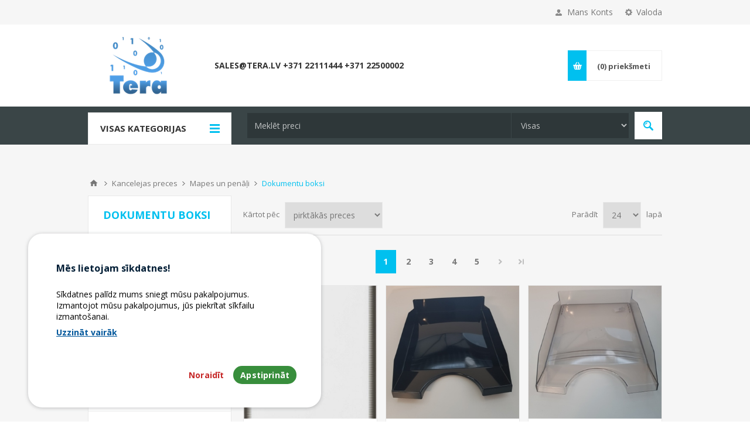

--- FILE ---
content_type: text/html; charset=utf-8
request_url: https://www.tera.lv/lv/dokumentu-boksi
body_size: 68379
content:

<!DOCTYPE html>
<html class="html-category-page">
<head>
    <title>Dokumentu boksi</title>
    <meta http-equiv="Content-type" content="text/html;charset=UTF-8" />
    <meta name="description" content="" />
    <meta name="keywords" content="Dokumentu boksi" />
    <meta name="generator" content="nopCommerce" />
    <meta name="viewport" content="width=device-width, initial-scale=1.0, user-scalable=0, minimum-scale=1.0, maximum-scale=1.0" />
    <link href='https://fonts.googleapis.com/css?family=Open+Sans:400,300,700' rel='stylesheet' type='text/css'>
    
    
    

    
    

    <link href="/bundles/styles/6ye1u1mzwsynuij2re1wczkzmgatez04ww_dd4qtw8w1?v=eBUvmPfgbfOxcJAe-jckmMv_gqXbGHjx1wgFiSLjKYo1" rel="stylesheet"/>


    <script src="/bundles/scripts/yphpb2yxluu6ph3h-ktl33gzr9hiqs-i1afzbpx5bqa1?v=3xX6Kl0m016arnEUEazIv0o5RaKpg_OJ4LmhH8K5Fys1"></script>


    <link rel="canonical" href="https://www.tera.lv/lv/dokumentu-boksi" />

    
    
    
    
<link rel="shortcut icon" href="https://www.tera.lv/favicon.ico" />
    <!--Powered by nopCommerce - http://www.nopCommerce.com-->
</head>
<body class="notAndroid23 category-page-body ">
    





<div class="ajax-loading-block-window" style="display: none">
</div>
<div id="dialog-notifications-success" title="Paziņojums" style="display:none;">
</div>
<div id="dialog-notifications-error" title="Kļūda" style="display:none;">
</div>
<div id="dialog-notifications-warning" title="Brīdinājums" style="display:none;">
</div>
<div id="bar-notification" class="bar-notification">
    <span class="close" title="Slēgt">&nbsp;</span>
</div>




<!--[if lte IE 7]>
    <div style="clear:both;height:59px;text-align:center;position:relative;">
        <a href="http://www.microsoft.com/windows/internet-explorer/default.aspx" target="_blank">
            <img src="/Themes/Pavilion/Content/images/ie_warning.jpg" height="42" width="820" alt="You are using an outdated browser. For a faster, safer browsing experience, upgrade for free today." />
        </a>
    </div>
<![endif]-->


<div class="master-wrapper-page ">
    

<link href="/Themes/Pavilion/Content/css/cookiesconsent.min.css" rel="stylesheet">
<div class="header">
    

    <div class="header-upper">
        <div class="center">
            


                <div class="header-selectors-wrapper">
                    <label>Valoda</label>
                    <div class="header-selectors">
                        
                        
                            <div class="language-selector">
            <ul class="language-list">
                    <li>
                        <a href="/lv/changelanguage/3?returnurl=%2flv%2fdokumentu-boksi" title="Latvian">
                            <img title='Latvian' alt='Latvian'  class=selected
                                 src="/Content/Images/flags/lv.png " />
                        </a>
                    </li>
                    <li>
                        <a href="/lv/changelanguage/2?returnurl=%2flv%2fdokumentu-boksi" title="Russian">
                            <img title='Russian' alt='Russian' 
                                 src="/Content/Images/flags/ru.png " />
                        </a>
                    </li>
                    <li>
                        <a href="/lv/changelanguage/1?returnurl=%2flv%2fdokumentu-boksi" title="English">
                            <img title='English' alt='English' 
                                 src="/Content/Images/flags/us.png " />
                        </a>
                    </li>
            </ul>

    </div>

                        
                    </div>
                </div>
                <div class="header-selector-widget" style="display: none;"></div>
            <div class="header-links-wrapper">
                <label>Mans Konts</label>
                


<div class="header-links">
    <ul>
        
            <li><a href="/lv/register" class="ico-register">Reģistrācija</a></li>
            <li><a href="/lv/login" class="ico-login " 
                   data-loginUrl="/lv/login">Ieiet</a></li>
                            <li>
                <a href="/lv/wishlist" class="ico-wishlist">
                    <span class="wishlist-label">Manas vēlmes</span>
                    <span class="wishlist-qty">(0)</span>
                </a>
            </li>
        
    </ul>
</div>

            </div>
        </div>
    </div>

    <div class="header-middle">
        <div class="center">
            <div class="header-logo">
                



<a href="/lv/" class="logo">



<img alt="Tera.lv" src="https://www.tera.lv/content/images/thumbs/501/5018055.png" /></a>
            </div>
            <div class="header-menu-parent">
                <div class="header-menu categories-in-side-panel">
                    <div class="close-menu">
                        <span>Close</span>
                    </div>







    <ul class="mega-menu"
        data-isRtlEnabled="false"
        data-enableClickForDropDown="true">
    <li class="">
        <a href="/lv/contactus" class="" title="sales@tera.lv +371 22111444 +371 22500002" ><span> sales@tera.lv +371 22111444 +371 22500002</span></a>

    </li>



<li class="has-sublist root-category-items">
        <a class="with-subcategories" href="/lv/datortehnika-plansetdatori-telefoni"><span>Datortehnika, planšetdatori, telefoni</span></a>

        <div class="sublist-wrap categories with-pictures fullWidth boxes-4">
            <div class="sublist">
                <div class="inner-wrap">
                    <div class="row"><div class="box">
                        <div class="picture-title-wrap">
                            <div class="title">
                                <a href="/lv/datori-un-piederumi" title="Datori un piederumi"><span>Datori un piederumi</span></a>
                            </div>
                            <div class="picture">
                                <a href="/lv/datori-un-piederumi" title="Parādīt attēlus kategorijā Datori un piederumi">
                                    <img class="lazy" alt="Attēls attiecas uz kategoriju Datori un piederumi" src="[data-uri]" data-original="https://www.tera.lv/content/images/thumbs/036/0361566_datori-un-piederumi_150.png" />
                                </a>
                            </div>
                        </div>
                        <ul class="subcategories">
                                <li>
                                    <a href="/lv/portativie-datori" title="Portatīvie datori"><span>Portatīvie datori</span></a>
                                </li>
                                <li>
                                    <a href="/lv/portativie-datori-piederumi" title="Portatīvie datori piederumi"><span>Portatīvie datori piederumi</span></a>
                                </li>
                                <li>
                                    <a href="/lv/personalie-datori" title="Personālie datori"><span>Personālie datori</span></a>
                                </li>
                                <li>
                                    <a href="/lv/monitori-2" title="Monitori"><span>Monitori</span></a>
                                </li>
                                <li>
                                    <a href="/lv/vadi-kabeli-un-adapteri" title="Vadi, Kabeļi un adapteri"><span>Vadi, Kabeļi un adapteri</span></a>
                                </li>
                                <li>
                                    <a href="/lv/aksesuari-5" title="Aksesuāri"><span>Aksesuāri</span></a>
                                </li>
                                <li>
                                    <a href="/lv/ups-sprieguma-stabilizatori-2" title="UPS sprieguma stabilizatori "><span>UPS sprieguma stabilizatori </span></a>
                                </li>

                        </ul>
                    
</div><div class="box">
                        <div class="picture-title-wrap">
                            <div class="title">
                                <a href="/lv/telefoni-plansetdatori-smart-pulksteni" title="Telefoni, planšetdatori, smart pulksteņi "><span>Telefoni, planšetdatori, smart pulksteņi </span></a>
                            </div>
                            <div class="picture">
                                <a href="/lv/telefoni-plansetdatori-smart-pulksteni" title="Parādīt attēlus kategorijā Telefoni, planšetdatori, smart pulksteņi ">
                                    <img class="lazy" alt="Attēls attiecas uz kategoriju Telefoni, planšetdatori, smart pulksteņi " src="[data-uri]" data-original="https://www.tera.lv/content/images/thumbs/036/0361567_telefoni-viedpulkstei_150.png" />
                                </a>
                            </div>
                        </div>
                        <ul class="subcategories">
                                <li>
                                    <a href="/lv/mobilie-telefoni-viedtalruni" title="Mobilie telefoni, viedtālruņi"><span>Mobilie telefoni, viedtālruņi</span></a>
                                </li>
                                <li>
                                    <a href="/lv/plansetdatori" title="Planšetdatori"><span>Planšetdatori</span></a>
                                </li>
                                <li>
                                    <a href="/lv/plansetdatoru-piederumi" title="Planšetdatoru piederumi"><span>Planšetdatoru piederumi</span></a>
                                </li>
                                <li>
                                    <a href="/lv/mob-talrunu-aksesuari-2" title="Mob. tālruņu aksesuāri"><span>Mob. tālruņu aksesuāri</span></a>
                                </li>
                                <li>
                                    <a href="/lv/remonts-un-detalas-telefoniem" title="Remonts un detaļas telefoniem"><span>Remonts un detaļas telefoniem</span></a>
                                </li>
                                <li>
                                    <a href="/lv/austinas-un-mikrofoni-2" title="Austiņas un mikrofoni"><span>Austiņas un mikrofoni</span></a>
                                </li>
                                <li>
                                    <a href="/lv/austinu-piederumi" title="Austiņu piederumi"><span>Austiņu piederumi</span></a>
                                </li>
                                <li>
                                    <a href="/lv/portativas-brivroku-sistemas" title="Portatīvās brīvroku sistēmas"><span>Portatīvās brīvroku sistēmas</span></a>
                                </li>
                                <li>
                                    <a href="/lv/ladetaji-akumulatori-power-banks" title="Lādētāji-akumulatori (Power Banks)"><span>Lādētāji-akumulatori (Power Banks)</span></a>
                                </li>
                                <li>
                                    <a href="/lv/smart-pulksteni" title="Smart pulksteņi"><span>Smart pulksteņi</span></a>
                                </li>

                                <li>
                                    <a class="view-all" href="/lv/telefoni-plansetdatori-smart-pulksteni" title="Apskati visu">
                                        <span>Apskati visu</span>
                                    </a>
                                </li>
                        </ul>
                    
</div><div class="box">
                        <div class="picture-title-wrap">
                            <div class="title">
                                <a href="/lv/multimedija" title="Multimedija"><span>Multimedija</span></a>
                            </div>
                            <div class="picture">
                                <a href="/lv/multimedija" title="Parādīt attēlus kategorijā Multimedija">
                                    <img class="lazy" alt="Attēls attiecas uz kategoriju Multimedija" src="[data-uri]" data-original="https://www.tera.lv/content/images/thumbs/033/0338869_multimedija_150.png" />
                                </a>
                            </div>
                        </div>
                        <ul class="subcategories">
                                <li>
                                    <a href="/lv/austinas-un-mikrofoni" title="Austiņas un mikrofoni"><span>Austiņas un mikrofoni</span></a>
                                </li>
                                <li>
                                    <a href="/lv/peles-2" title="Peles"><span>Peles</span></a>
                                </li>
                                <li>
                                    <a href="/lv/klaviaturas-3" title="Klaviatūras"><span>Klaviatūras</span></a>
                                </li>
                                <li>
                                    <a href="/lv/skalruni" title="Skaļruņi"><span>Skaļruņi</span></a>
                                </li>
                                <li>
                                    <a href="/lv/kabatas-kompjuteris" title="Kabatas kompjūteris"><span>Kabatas kompjūteris</span></a>
                                </li>
                                <li>
                                    <a href="/lv/graphic-tablet-2" title="Graphic Tablet"><span>Graphic Tablet</span></a>
                                </li>
                                <li>
                                    <a href="/lv/multimedia-player" title="Multimedia player"><span>Multimedia player</span></a>
                                </li>
                                <li>
                                    <a href="/lv/elektroniskie-tulkotaji" title="Elektroniskie tulkotāji"><span>Elektroniskie tulkotāji</span></a>
                                </li>
                                <li>
                                    <a href="/lv/diktofoni" title="Diktofoni"><span>Diktofoni</span></a>
                                </li>
                                <li>
                                    <a href="/lv/mp3-mp4-atskanotaji" title="MP3 - MP4 atskaņotāji"><span>MP3 - MP4 atskaņotāji</span></a>
                                </li>

                        </ul>
                    
</div><div class="box">
                        <div class="picture-title-wrap">
                            <div class="title">
                                <a href="/lv/datu-neseji" title="Datu nesēji"><span>Datu nesēji</span></a>
                            </div>
                            <div class="picture">
                                <a href="/lv/datu-neseji" title="Parādīt attēlus kategorijā Datu nesēji">
                                    <img class="lazy" alt="Attēls attiecas uz kategoriju Datu nesēji" src="[data-uri]" data-original="https://www.tera.lv/content/images/thumbs/031/0311349_datu-nesji_150.png" />
                                </a>
                            </div>
                        </div>
                        <ul class="subcategories">
                                <li>
                                    <a href="/lv/arejie-cietie-diski-usb" title="Ārējie cietie diski USB"><span>Ārējie cietie diski USB</span></a>
                                </li>
                                <li>
                                    <a href="/lv/usb-flash-atminas" title="USB Flash atmiņas"><span>USB Flash atmiņas</span></a>
                                </li>
                                <li>
                                    <a href="/lv/atminas-kartes-un-karsu-lasitaji" title="Atmiņas kartes un karšu lasītāji"><span>Atmiņas kartes un karšu lasītāji</span></a>
                                </li>
                                <li>
                                    <a href="/lv/usb-centrmezgli-hub" title="USB centrmezgli  HUB"><span>USB centrmezgli  HUB</span></a>
                                </li>
                                <li>
                                    <a href="/lv/dokstacijas" title="Dokstacijas"><span>Dokstacijas</span></a>
                                </li>
                                <li>
                                    <a href="/lv/vacini-un-konverti" title="Vāciņi un konverti"><span>Vāciņi un konverti</span></a>
                                </li>
                                <li>
                                    <a href="/lv/disku-turetaji-un-somas" title="Disku turētāji un somas"><span>Disku turētāji un somas</span></a>
                                </li>
                                <li>
                                    <a href="/lv/dvd-cd-matricas" title="DVD CD matricas"><span>DVD CD matricas</span></a>
                                </li>
                                <li>
                                    <a href="/lv/dazadas-preces-19" title="Dažādas preces"><span>Dažādas preces</span></a>
                                </li>

                        </ul>
                    
</div></div>
                </div>
            </div>
        </div>
</li>


<li class="has-sublist root-category-items">
        <a class="with-subcategories" href="/lv/datoru-komponentes-tikla-produkti"><span>Datoru komponentes, tīkla produkti</span></a>

        <div class="sublist-wrap categories with-pictures fullWidth boxes-4">
            <div class="sublist">
                <div class="inner-wrap">
                    <div class="row"><div class="box">
                        <div class="picture-title-wrap">
                            <div class="title">
                                <a href="/lv/datoru-komponentes" title="Datoru komponentes"><span>Datoru komponentes</span></a>
                            </div>
                            <div class="picture">
                                <a href="/lv/datoru-komponentes" title="Parādīt attēlus kategorijā Datoru komponentes">
                                    <img class="lazy" alt="Attēls attiecas uz kategoriju Datoru komponentes" src="[data-uri]" data-original="https://www.tera.lv/content/images/thumbs/034/0340713_datoru-komponentes_150.png" />
                                </a>
                            </div>
                        </div>
                        <ul class="subcategories">
                                <li>
                                    <a href="/lv/procesori-cpu" title="Procesori CPU"><span>Procesori CPU</span></a>
                                </li>
                                <li>
                                    <a href="/lv/pamatplates-mb" title="Pamatplates MB"><span>Pamatplates MB</span></a>
                                </li>
                                <li>
                                    <a href="/lv/cietie-diski-hdd-sdd" title="Cietie diski HDD , SDD"><span>Cietie diski HDD , SDD</span></a>
                                </li>
                                <li>
                                    <a href="/lv/atminas-ram" title="Atmiņas RAM"><span>Atmiņas RAM</span></a>
                                </li>
                                <li>
                                    <a href="/lv/korpusi-un-barosanas-bloki" title="Korpusi un barošanas bloki"><span>Korpusi un barošanas bloki</span></a>
                                </li>
                                <li>
                                    <a href="/lv/cd-un-dvd-iekartas" title="CD un DVD iekārtas"><span>CD un DVD iekārtas</span></a>
                                </li>
                                <li>
                                    <a href="/lv/video-kartes" title="Video kartes"><span>Video kartes</span></a>
                                </li>
                                <li>
                                    <a href="/lv/ventilatori-2" title="Ventilatori"><span>Ventilatori</span></a>
                                </li>
                                <li>
                                    <a href="/lv/termopastas" title=" Termopastas"><span> Termopastas</span></a>
                                </li>
                                <li>
                                    <a href="/lv/udens-dzesesana-aksesuari" title="Ūdens dzesēšana - aksesuāri"><span>Ūdens dzesēšana - aksesuāri</span></a>
                                </li>

                                <li>
                                    <a class="view-all" href="/lv/datoru-komponentes" title="Apskati visu">
                                        <span>Apskati visu</span>
                                    </a>
                                </li>
                        </ul>
                    
</div><div class="box">
                        <div class="picture-title-wrap">
                            <div class="title">
                                <a href="/lv/periferija-un-programmatura" title="Perifērija un programmatūra"><span>Perifērija un programmatūra</span></a>
                            </div>
                            <div class="picture">
                                <a href="/lv/periferija-un-programmatura" title="Parādīt attēlus kategorijā Perifērija un programmatūra">
                                    <img class="lazy" alt="Attēls attiecas uz kategoriju Perifērija un programmatūra" src="[data-uri]" data-original="https://www.tera.lv/content/images/thumbs/034/0346005_perifrija-un-programmatra_150.png" />
                                </a>
                            </div>
                        </div>
                        <ul class="subcategories">
                                <li>
                                    <a href="/lv/peles" title="Peles"><span>Peles</span></a>
                                </li>
                                <li>
                                    <a href="/lv/pelu-paliktni" title="Peļu paliktņi"><span>Peļu paliktņi</span></a>
                                </li>
                                <li>
                                    <a href="/lv/klaviaturas-2" title="Klaviatūras"><span>Klaviatūras</span></a>
                                </li>
                                <li>
                                    <a href="/lv/web-kameras" title="Web kameras"><span>Web kameras</span></a>
                                </li>
                                <li>
                                    <a href="/lv/programmatura" title="Programmatūra"><span>Programmatūra</span></a>
                                </li>
                                <li>
                                    <a href="/lv/antivirusi" title="Antivīrusi"><span>Antivīrusi</span></a>
                                </li>
                                <li>
                                    <a href="/lv/dazadas-preces-22" title="Dažādas preces"><span>Dažādas preces</span></a>
                                </li>

                        </ul>
                    
</div><div class="box">
                        <div class="picture-title-wrap">
                            <div class="title">
                                <a href="/lv/tikla-produkti" title="Tīkla produkti"><span>Tīkla produkti</span></a>
                            </div>
                            <div class="picture">
                                <a href="/lv/tikla-produkti" title="Parādīt attēlus kategorijā Tīkla produkti">
                                    <img class="lazy" alt="Attēls attiecas uz kategoriju Tīkla produkti" src="[data-uri]" data-original="https://www.tera.lv/content/images/thumbs/034/0346004_tkla-produkti_150.jpeg" />
                                </a>
                            </div>
                        </div>
                        <ul class="subcategories">
                                <li>
                                    <a href="/lv/ruteri-adapteri-bezvadu-ierices" title="Rūteri Adapteri Bezvadu ierīces"><span>Rūteri Adapteri Bezvadu ierīces</span></a>
                                </li>
                                <li>
                                    <a href="/lv/komutatori-switch" title="Komutatori (Switch)"><span>Komutatori (Switch)</span></a>
                                </li>
                                <li>
                                    <a href="/lv/bluetooth-adapteri" title="Bluetooth adapteri"><span>Bluetooth adapteri</span></a>
                                </li>
                                <li>
                                    <a href="/lv/tikla-kartes" title="Tīkla kartes"><span>Tīkla kartes</span></a>
                                </li>
                                <li>
                                    <a href="/lv/antennas" title="Antennas"><span>Antennas</span></a>
                                </li>
                                <li>
                                    <a href="/lv/modemi" title="Modemi"><span>Modemi</span></a>
                                </li>
                                <li>
                                    <a href="/lv/parveidotaji" title="Pārveidotāji"><span>Pārveidotāji</span></a>
                                </li>
                                <li>
                                    <a href="/lv/print-serveri" title="Print serveri"><span>Print serveri</span></a>
                                </li>
                                <li>
                                    <a href="/lv/tikla-aksesuari" title="Tīkla aksesuāri"><span>Tīkla aksesuāri</span></a>
                                </li>
                                <li>
                                    <a href="/lv/telefoni-voip" title="Telefoni VoIP"><span>Telefoni VoIP</span></a>
                                </li>

                                <li>
                                    <a class="view-all" href="/lv/tikla-produkti" title="Apskati visu">
                                        <span>Apskati visu</span>
                                    </a>
                                </li>
                        </ul>
                    
</div><div class="box">
                        <div class="picture-title-wrap">
                            <div class="title">
                                <a href="/lv/serveri" title="Serveri"><span>Serveri</span></a>
                            </div>
                            <div class="picture">
                                <a href="/lv/serveri" title="Parādīt attēlus kategorijā Serveri">
                                    <img class="lazy" alt="Attēls attiecas uz kategoriju Serveri" src="[data-uri]" data-original="https://www.tera.lv/content/images/thumbs/034/0344781_serveri_150.png" />
                                </a>
                            </div>
                        </div>
                        <ul class="subcategories">
                                <li>
                                    <a href="/lv/serveri-2" title="Serveri"><span>Serveri</span></a>
                                </li>
                                <li>
                                    <a title="Atjaunoti serveri (refurbished)"><span>Atjaunoti serveri (refurbished)</span></a>
                                </li>
                                <li>
                                    <a href="/lv/serveru-komponentes" title="Serveru komponentes"><span>Serveru komponentes</span></a>
                                </li>
                                <li>
                                    <a href="/lv/datu-glabatuves-storage" title="Datu glabātuves (Storage)"><span>Datu glabātuves (Storage)</span></a>
                                </li>
                                <li>
                                    <a href="/lv/serveru-skapji" title="Serveru skapji"><span>Serveru skapji</span></a>
                                </li>
                                <li>
                                    <a href="/lv/serveru-lensu-ierakstitaji" title="Serveru - lenšu ierakstītāji"><span>Serveru - lenšu ierakstītāji</span></a>
                                </li>

                        </ul>
                    
</div></div>
                </div>
            </div>
        </div>
</li>


<li class="has-sublist root-category-items">
        <a class="with-subcategories" href="/lv/biroja-tehnika-biroja-preces"><span>Biroja tehnika, biroja preces</span></a>

        <div class="sublist-wrap categories with-pictures fullWidth boxes-4">
            <div class="sublist">
                <div class="inner-wrap">
                    <div class="row"><div class="box">
                        <div class="picture-title-wrap">
                            <div class="title">
                                <a href="/lv/biroja-tehnika" title="Biroja tehnika"><span>Biroja tehnika</span></a>
                            </div>
                            <div class="picture">
                                <a href="/lv/biroja-tehnika" title="Parādīt attēlus kategorijā Biroja tehnika">
                                    <img class="lazy" alt="Attēls attiecas uz kategoriju Biroja tehnika" src="[data-uri]" data-original="https://www.tera.lv/content/images/thumbs/036/0361608_biroja-tehnika_150.png" />
                                </a>
                            </div>
                        </div>
                        <ul class="subcategories">
                                <li>
                                    <a href="/lv/printeri-lazera-tintes-multi" title="Printeri (Lāzera, Tintes, Multi.)"><span>Printeri (Lāzera, Tintes, Multi.)</span></a>
                                </li>
                                <li>
                                    <a href="/lv/projektori" title="Projektori"><span>Projektori</span></a>
                                </li>
                                <li>
                                    <a href="/lv/skeneri-2" title="Skeneri"><span>Skeneri</span></a>
                                </li>
                                <li>
                                    <a href="/lv/interaktiva-tehnika" title="Interaktīvā tehnika"><span>Interaktīvā tehnika</span></a>
                                </li>
                                <li>
                                    <a href="/lv/faksa-aparati" title="Faksa aparāti"><span>Faksa aparāti</span></a>
                                </li>
                                <li>
                                    <a href="/lv/printeru-piederumi" title="Printeru piederumi"><span>Printeru piederumi</span></a>
                                </li>
                                <li>
                                    <a href="/lv/printeru-rezerves-dalas" title="Printeru rezerves daļas "><span>Printeru rezerves daļas </span></a>
                                </li>
                                <li>
                                    <a href="/lv/papira-smalcinataji" title="Papīra smalcinātāji"><span>Papīra smalcinātāji</span></a>
                                </li>
                                <li>
                                    <a href="/lv/kompaktie-foto-printeri" title="Kompaktie foto printeri"><span>Kompaktie foto printeri</span></a>
                                </li>
                                <li>
                                    <a href="/lv/uzlimju-printeri" title="Uzlīmju printeri"><span>Uzlīmju printeri</span></a>
                                </li>

                                <li>
                                    <a class="view-all" href="/lv/biroja-tehnika" title="Apskati visu">
                                        <span>Apskati visu</span>
                                    </a>
                                </li>
                        </ul>
                    
</div><div class="box">
                        <div class="picture-title-wrap">
                            <div class="title">
                                <a href="/lv/toneri-kartridzi-papirs" title="Toneri - kartridži - papīrs"><span>Toneri - kartridži - papīrs</span></a>
                            </div>
                            <div class="picture">
                                <a href="/lv/toneri-kartridzi-papirs" title="Parādīt attēlus kategorijā Toneri - kartridži - papīrs">
                                    <img class="lazy" alt="Attēls attiecas uz kategoriju Toneri - kartridži - papīrs" src="[data-uri]" data-original="https://www.tera.lv/content/images/thumbs/036/0361623_toneri-kartridi-paprs_150.png" />
                                </a>
                            </div>
                        </div>
                        <ul class="subcategories">
                                <li>
                                    <a href="/lv/toneri-un-kartridzi" title="Toneri un kārtridži"><span>Toneri un kārtridži</span></a>
                                </li>
                                <li>
                                    <a href="/lv/papirs" title="Papīrs"><span>Papīrs</span></a>
                                </li>
                                <li>
                                    <a href="/lv/pleves-un-lentas" title="Plēves un lentas"><span>Plēves un lentas</span></a>
                                </li>
                                <li>
                                    <a href="/lv/etiketes-printeriem" title="Etiķetes printeriem"><span>Etiķetes printeriem</span></a>
                                </li>
                                <li>
                                    <a href="/lv/dazadi-piederumi" title="Dažādi piederumi"><span>Dažādi piederumi</span></a>
                                </li>

                        </ul>
                    
</div><div class="box">
                        <div class="picture-title-wrap">
                            <div class="title">
                                <a href="/lv/biroja-mebeles" title="Biroja mēbeles"><span>Biroja mēbeles</span></a>
                            </div>
                            <div class="picture">
                                <a href="/lv/biroja-mebeles" title="Parādīt attēlus kategorijā Biroja mēbeles">
                                    <img class="lazy" alt="Attēls attiecas uz kategoriju Biroja mēbeles" src="[data-uri]" data-original="https://www.tera.lv/content/images/thumbs/036/0361607_biroja-mbeles_150.png" />
                                </a>
                            </div>
                        </div>
                        <ul class="subcategories">
                                <li>
                                    <a href="/lv/tafeles-2" title="Tāfeles"><span>Tāfeles</span></a>
                                </li>
                                <li>
                                    <a href="/lv/biroja-kresli" title="Biroja krēsli"><span>Biroja krēsli</span></a>
                                </li>
                                <li>
                                    <a href="/lv/biroja-galdi" title="Biroja galdi"><span>Biroja galdi</span></a>
                                </li>
                                <li>
                                    <a title="Biroja lampas"><span>Biroja lampas</span></a>
                                </li>
                                <li>
                                    <a href="/lv/biroja-skapji" title="Biroja skapji"><span>Biroja skapji</span></a>
                                </li>
                                <li>
                                    <a title="Tribīnes un stendi"><span>Tribīnes un stendi</span></a>
                                </li>
                                <li>
                                    <a title="Spuldzes un lukturi"><span>Spuldzes un lukturi</span></a>
                                </li>
                                <li>
                                    <a title="Rotējošie plaukti"><span>Rotējošie plaukti</span></a>
                                </li>
                                <li>
                                    <a href="/lv/reklamas-stendi" title="Reklāmas stendi"><span>Reklāmas stendi</span></a>
                                </li>
                                <li>
                                    <a title="Plakātu rāmji"><span>Plakātu rāmji</span></a>
                                </li>

                                <li>
                                    <a class="view-all" href="/lv/biroja-mebeles" title="Apskati visu">
                                        <span>Apskati visu</span>
                                    </a>
                                </li>
                        </ul>
                    
</div><div class="box">
                        <div class="picture-title-wrap">
                            <div class="title">
                                <a href="/lv/tirdzniecibas-iekartas" title="Tirdzniecības iekārtas"><span>Tirdzniecības iekārtas</span></a>
                            </div>
                            <div class="picture">
                                <a href="/lv/tirdzniecibas-iekartas" title="Parādīt attēlus kategorijā Tirdzniecības iekārtas">
                                    <img class="lazy" alt="Attēls attiecas uz kategoriju Tirdzniecības iekārtas" src="[data-uri]" data-original="https://www.tera.lv/content/images/thumbs/036/0361622_tirdzniecbas-iekrtas_150.png" />
                                </a>
                            </div>
                        </div>
                        <ul class="subcategories">
                                <li>
                                    <a href="/lv/bankas-kartes-terminali" title="Bankas kartes termināli"><span>Bankas kartes termināli</span></a>
                                </li>
                                <li>
                                    <a href="/lv/banknosu-detektori" title="Banknošu detektori"><span>Banknošu detektori</span></a>
                                </li>
                                <li>
                                    <a href="/lv/barcode-skeneri" title="Barcode skeneri"><span>Barcode skeneri</span></a>
                                </li>
                                <li>
                                    <a href="/lv/seifi" title="Seifi"><span>Seifi</span></a>
                                </li>
                                <li>
                                    <a href="/lv/rokas-svitrkodu-skeneri" title="Rokas svītrkodu skeneri"><span>Rokas svītrkodu skeneri</span></a>
                                </li>
                                <li>
                                    <a href="/lv/pos-printeri" title="POS printeri"><span>POS printeri</span></a>
                                </li>
                                <li>
                                    <a href="/lv/naudas-skaititaji" title="Naudas skaitītāji"><span>Naudas skaitītāji</span></a>
                                </li>
                                <li>
                                    <a href="/lv/kases-aparati-un-naudas-lades" title="Kases aparāti un naudas lādes"><span>Kases aparāti un naudas lādes</span></a>
                                </li>
                                <li>
                                    <a title="Noliktavu tehnika"><span>Noliktavu tehnika</span></a>
                                </li>
                                <li>
                                    <a href="/lv/dazadas-preces-17" title="Dažādas preces"><span>Dažādas preces</span></a>
                                </li>

                        </ul>
                    
</div></div>
                </div>
            </div>
        </div>
</li>


<li class="has-sublist root-category-items">
        <a class="with-subcategories" href="/lv/kancelejas-preces"><span>Kancelejas preces</span></a>

        <div class="sublist-wrap categories with-pictures fullWidth boxes-4">
            <div class="sublist">
                <div class="inner-wrap">
                    <div class="row"><div class="box">
                        <div class="picture-title-wrap">
                            <div class="title">
                                <a href="/lv/biroja-preces" title="Biroja preces"><span>Biroja preces</span></a>
                            </div>
                            <div class="picture">
                                <a href="/lv/biroja-preces" title="Parādīt attēlus kategorijā Biroja preces">
                                    <img class="lazy" alt="Attēls attiecas uz kategoriju Biroja preces" src="[data-uri]" data-original="https://www.tera.lv/content/images/thumbs/036/0363315_biroja-preces_150.jpeg" />
                                </a>
                            </div>
                        </div>
                        <ul class="subcategories">
                                <li>
                                    <a href="/lv/toneri-un-kartridzi-2" title="Toneri un kārtridži"><span>Toneri un kārtridži</span></a>
                                </li>
                                <li>
                                    <a title="Albūmi"><span>Albūmi</span></a>
                                </li>
                                <li>
                                    <a href="/lv/rasesanas-piederumi" title="Rasēšanas piederumi"><span>Rasēšanas piederumi</span></a>
                                </li>
                                <li>
                                    <a href="/lv/rakstamgalda-piederumi" title="Rakstāmgalda piederumi"><span>Rakstāmgalda piederumi</span></a>
                                </li>
                                <li>
                                    <a href="/lv/rakstamlietas-un-piederumi" title="Rakstāmlietas un piederumi"><span>Rakstāmlietas un piederumi</span></a>
                                </li>
                                <li>
                                    <a href="/lv/lime-un-limlentas" title="Līme un līmlentas"><span>Līme un līmlentas</span></a>
                                </li>
                                <li>
                                    <a href="/lv/skavotaji" title="Skavotāji"><span>Skavotāji</span></a>
                                </li>
                                <li>
                                    <a href="/lv/giljotinas" title="Giljotīnas"><span>Giljotīnas</span></a>
                                </li>
                                <li>
                                    <a href="/lv/caurumotaji" title="Caurumotāji"><span>Caurumotāji</span></a>
                                </li>
                                <li>
                                    <a href="/lv/magneti" title="Magnēti"><span>Magnēti</span></a>
                                </li>

                                <li>
                                    <a class="view-all" href="/lv/biroja-preces" title="Apskati visu">
                                        <span>Apskati visu</span>
                                    </a>
                                </li>
                        </ul>
                    
</div><div class="box">
                        <div class="picture-title-wrap">
                            <div class="title">
                                <a href="/lv/papirs-un-papira-preces" title="Papīrs un papīra preces"><span>Papīrs un papīra preces</span></a>
                            </div>
                            <div class="picture">
                                <a href="/lv/papirs-un-papira-preces" title="Parādīt attēlus kategorijā Papīrs un papīra preces">
                                    <img class="lazy" alt="Attēls attiecas uz kategoriju Papīrs un papīra preces" src="[data-uri]" data-original="https://www.tera.lv/content/images/thumbs/036/0363322_paprs-un-papra-preces_150.png" />
                                </a>
                            </div>
                        </div>
                        <ul class="subcategories">
                                <li>
                                    <a href="/lv/papirs-2" title="Papīrs"><span>Papīrs</span></a>
                                </li>
                                <li>
                                    <a href="/lv/aploksnes" title="Aploksnes"><span>Aploksnes</span></a>
                                </li>
                                <li>
                                    <a href="/lv/foto-papirs" title="Foto papīrs"><span>Foto papīrs</span></a>
                                </li>
                                <li>
                                    <a href="/lv/klades-un-burtnicas" title="Klades un burtnīcas"><span>Klades un burtnīcas</span></a>
                                </li>
                                <li>
                                    <a href="/lv/aplikaciju-papirs" title="Aplikāciju papīrs"><span>Aplikāciju papīrs</span></a>
                                </li>
                                <li>
                                    <a href="/lv/kopejamais-papirs" title="Kopējamais papīrs"><span>Kopējamais papīrs</span></a>
                                </li>
                                <li>
                                    <a href="/lv/limlapinas" title="Līmlapiņas"><span>Līmlapiņas</span></a>
                                </li>
                                <li>
                                    <a href="/lv/uzlimes" title="Uzlīmes"><span>Uzlīmes</span></a>
                                </li>
                                <li>
                                    <a href="/lv/rasesanas-papirs" title="Rasēšanas papīrs"><span>Rasēšanas papīrs</span></a>
                                </li>
                                <li>
                                    <a href="/lv/piezimju-un-rakstampapirs" title="Piezīmju un rakstāmpapīrs"><span>Piezīmju un rakstāmpapīrs</span></a>
                                </li>

                                <li>
                                    <a class="view-all" href="/lv/papirs-un-papira-preces" title="Apskati visu">
                                        <span>Apskati visu</span>
                                    </a>
                                </li>
                        </ul>
                    
</div><div class="box">
                        <div class="picture-title-wrap">
                            <div class="title">
                                <a href="/lv/mapes-un-penali" title="Mapes un penāļi"><span>Mapes un penāļi</span></a>
                            </div>
                            <div class="picture">
                                <a href="/lv/mapes-un-penali" title="Parādīt attēlus kategorijā Mapes un penāļi">
                                    <img class="lazy" alt="Attēls attiecas uz kategoriju Mapes un penāļi" src="[data-uri]" data-original="https://www.tera.lv/content/images/thumbs/036/0363321_mapes-un-peni_150.png" />
                                </a>
                            </div>
                        </div>
                        <ul class="subcategories">
                                <li>
                                    <a href="/lv/vizitkarsu-bloki" title="Vizītkaršu bloki"><span>Vizītkaršu bloki</span></a>
                                </li>
                                <li>
                                    <a href="/lv/mapes-registri" title="Mapes reģistri"><span>Mapes reģistri</span></a>
                                </li>
                                <li>
                                    <a href="/lv/penali" title="Penāļi"><span>Penāļi</span></a>
                                </li>
                                <li>
                                    <a href="/lv/sadalitaji-dokumentiem" title="Sadalītāji dokumentiem"><span>Sadalītāji dokumentiem</span></a>
                                </li>
                                <li>
                                    <a href="/lv/mapes-ar-saititem" title="Mapes ar saitītēm"><span>Mapes ar saitītēm</span></a>
                                </li>
                                <li>
                                    <a href="/lv/mapes-atrsuveji" title="Mapes ātršuvēji"><span>Mapes ātršuvēji</span></a>
                                </li>
                                <li>
                                    <a href="/lv/mapes-prospektiem" title="Mapes prospektiem"><span>Mapes prospektiem</span></a>
                                </li>
                                <li>
                                    <a href="/lv/turetaji-dokumentiem" title="Turētāji dokumentiem"><span>Turētāji dokumentiem</span></a>
                                </li>
                                <li>
                                    <a href="/lv/plansetes" title="Planšetes"><span>Planšetes</span></a>
                                </li>
                                <li>
                                    <a href="/lv/mapes-ar-pogu" title="Mapes ar pogu"><span>Mapes ar pogu</span></a>
                                </li>

                                <li>
                                    <a class="view-all" href="/lv/mapes-un-penali" title="Apskati visu">
                                        <span>Apskati visu</span>
                                    </a>
                                </li>
                        </ul>
                    
</div><div class="box">
                        <div class="picture-title-wrap">
                            <div class="title">
                                <a href="/lv/iesiesanas-laminesanas-un-markesanas-materiali" title="Iesiešanas laminēšanas un marķēšanas materiāli"><span>Iesiešanas laminēšanas un marķēšanas materiāli</span></a>
                            </div>
                            <div class="picture">
                                <a href="/lv/iesiesanas-laminesanas-un-markesanas-materiali" title="Parādīt attēlus kategorijā Iesiešanas laminēšanas un marķēšanas materiāli">
                                    <img class="lazy" alt="Attēls attiecas uz kategoriju Iesiešanas laminēšanas un marķēšanas materiāli" src="[data-uri]" data-original="https://www.tera.lv/content/images/thumbs/036/0363317_iesieanas-laminanas-un-maranas-materili_150.png" />
                                </a>
                            </div>
                        </div>
                        <ul class="subcategories">
                                <li>
                                    <a href="/lv/vaki-iesiesanai" title="Vāki iesiešanai"><span>Vāki iesiešanai</span></a>
                                </li>
                                <li>
                                    <a title="Tintes rullīši"><span>Tintes rullīši</span></a>
                                </li>
                                <li>
                                    <a href="/lv/plastmasas-spirales" title="Plastmasas spirāles"><span>Plastmasas spirāles</span></a>
                                </li>
                                <li>
                                    <a href="/lv/papira-markesanas-lentas" title="Papīra marķēšanas lentas"><span>Papīra marķēšanas lentas</span></a>
                                </li>
                                <li>
                                    <a href="/lv/metaliskas-spirales" title="Metāliskas spirāles"><span>Metāliskas spirāles</span></a>
                                </li>
                                <li>
                                    <a href="/lv/markesanas-pistoles" title="Marķēšanas pistoles"><span>Marķēšanas pistoles</span></a>
                                </li>
                                <li>
                                    <a href="/lv/laminesanas-kabatas" title="Laminēšanas kabatas"><span>Laminēšanas kabatas</span></a>
                                </li>
                                <li>
                                    <a href="/lv/laminatori" title="Laminātori"><span>Laminātori</span></a>
                                </li>
                                <li>
                                    <a href="/lv/iesiesanas-ierices" title="Iesiešanas ierīces"><span>Iesiešanas ierīces</span></a>
                                </li>
                                <li>
                                    <a href="/lv/cenu-zimes" title="Cenu zīmes"><span>Cenu zīmes</span></a>
                                </li>

                        </ul>
                    
</div></div>
                </div>
            </div>
        </div>
</li>


<li class="has-sublist root-category-items">
        <a class="with-subcategories" href="/lv/televizori-tv-audio-spelu-konsoles"><span>Televizori TV, audio, spēļu konsoles</span></a>

        <div class="sublist-wrap categories with-pictures fullWidth boxes-4">
            <div class="sublist">
                <div class="inner-wrap">
                    <div class="row"><div class="box">
                        <div class="picture-title-wrap">
                            <div class="title">
                                <a href="/lv/televizori-un-piederumi" title="Televizori un piederumi"><span>Televizori un piederumi</span></a>
                            </div>
                            <div class="picture">
                                <a href="/lv/televizori-un-piederumi" title="Parādīt attēlus kategorijā Televizori un piederumi">
                                    <img class="lazy" alt="Attēls attiecas uz kategoriju Televizori un piederumi" src="[data-uri]" data-original="https://www.tera.lv/content/images/thumbs/036/0361641_televizori_150.png" />
                                </a>
                            </div>
                        </div>
                        <ul class="subcategories">
                                <li>
                                    <a href="/lv/televizori" title="Televizori"><span>Televizori</span></a>
                                </li>
                                <li>
                                    <a href="/lv/talvadibas-pultis" title="Tālvadības pultis"><span>Tālvadības pultis</span></a>
                                </li>
                                <li>
                                    <a href="/lv/dekoderi" title="Dekoderi"><span>Dekoderi</span></a>
                                </li>
                                <li>
                                    <a href="/lv/tv-aksesuari" title="TV aksesuāri"><span>TV aksesuāri</span></a>
                                </li>
                                <li>
                                    <a href="/lv/sat" title="SAT"><span>SAT</span></a>
                                </li>

                        </ul>
                    
</div><div class="box">
                        <div class="picture-title-wrap">
                            <div class="title">
                                <a href="/lv/konsoles" title="Konsoles"><span>Konsoles</span></a>
                            </div>
                            <div class="picture">
                                <a href="/lv/konsoles" title="Parādīt attēlus kategorijā Konsoles">
                                    <img class="lazy" alt="Attēls attiecas uz kategoriju Konsoles" src="[data-uri]" data-original="https://www.tera.lv/content/images/thumbs/292/2921994_spelu-konsoles-un-aksesuari_150.jpeg" />
                                </a>
                            </div>
                        </div>
                        <ul class="subcategories">
                                <li>
                                    <a href="/lv/vadi-kabeli-un-adapteri-2" title="Vadi, Kabeļi un adapteri"><span>Vadi, Kabeļi un adapteri</span></a>
                                </li>
                                <li>
                                    <a href="/lv/spelu-konsoles" title="Spēļu konsoles"><span>Spēļu konsoles</span></a>
                                </li>
                                <li>
                                    <a href="/lv/vr-brilles" title="VR brilles "><span>VR brilles </span></a>
                                </li>
                                <li>
                                    <a href="/lv/speles-un-aksesuari" title="Spēles un aksesuāri"><span>Spēles un aksesuāri</span></a>
                                </li>

                        </ul>
                    
</div><div class="box">
                        <div class="picture-title-wrap">
                            <div class="title">
                                <a href="/lv/audiosistemas" title="Audiosistēmas"><span>Audiosistēmas</span></a>
                            </div>
                            <div class="picture">
                                <a href="/lv/audiosistemas" title="Parādīt attēlus kategorijā Audiosistēmas">
                                    <img class="lazy" alt="Attēls attiecas uz kategoriju Audiosistēmas" src="[data-uri]" data-original="https://www.tera.lv/content/images/thumbs/036/0362294_audiosistmas_150.png" />
                                </a>
                            </div>
                        </div>
                        <ul class="subcategories">
                                <li>
                                    <a href="/lv/radio" title="Radio"><span>Radio</span></a>
                                </li>
                                <li>
                                    <a href="/lv/radio-pulksteni" title="Radio pulksteņi"><span>Radio pulksteņi</span></a>
                                </li>
                                <li>
                                    <a href="/lv/muzikas-centri-un-magnetofoni" title="Mūzikas centri un magnetofoni"><span>Mūzikas centri un magnetofoni</span></a>
                                </li>
                                <li>
                                    <a href="/lv/magnetolas-2" title="Magnetolas"><span>Magnetolas</span></a>
                                </li>
                                <li>
                                    <a href="/lv/mikrofoni" title="Mikrofoni"><span>Mikrofoni</span></a>
                                </li>
                                <li>
                                    <a href="/lv/uztvereji-un-pastiprinataji" title="Uztvērēji un pastiprinātāji"><span>Uztvērēji un pastiprinātāji</span></a>
                                </li>
                                <li>
                                    <a href="/lv/subvuferi-2" title="Subvūferi"><span>Subvūferi</span></a>
                                </li>
                                <li>
                                    <a href="/lv/portativie-skalruni" title="Portatīvie skaļruņi"><span>Portatīvie skaļruņi</span></a>
                                </li>
                                <li>
                                    <a href="/lv/skalrunu-doki" title="Skaļruņu doki"><span>Skaļruņu doki</span></a>
                                </li>
                                <li>
                                    <a title="Rācijas"><span>Rācijas</span></a>
                                </li>

                                <li>
                                    <a class="view-all" href="/lv/audiosistemas" title="Apskati visu">
                                        <span>Apskati visu</span>
                                    </a>
                                </li>
                        </ul>
                    
</div><div class="box">
                        <div class="picture-title-wrap">
                            <div class="title">
                                <a href="/lv/majas-elektronika" title="Mājas elektronika"><span>Mājas elektronika</span></a>
                            </div>
                            <div class="picture">
                                <a href="/lv/majas-elektronika" title="Parādīt attēlus kategorijā Mājas elektronika">
                                    <img class="lazy" alt="Attēls attiecas uz kategoriju Mājas elektronika" src="[data-uri]" data-original="https://www.tera.lv/content/images/thumbs/036/0363347_mjas-elektronika_150.png" />
                                </a>
                            </div>
                        </div>
                        <ul class="subcategories">
                                <li>
                                    <a href="/lv/majas-kinozales" title="Mājas kinozāles"><span>Mājas kinozāles</span></a>
                                </li>
                                <li>
                                    <a href="/lv/majas-plansetdatori" title="Mājas planšetdatori"><span>Mājas planšetdatori</span></a>
                                </li>
                                <li>
                                    <a href="/lv/dvd-iekartas" title="DVD iekārtas"><span>DVD iekārtas</span></a>
                                </li>
                                <li>
                                    <a title="Filmas"><span>Filmas</span></a>
                                </li>

                        </ul>
                    
</div></div>
                </div>
            </div>
        </div>
</li>


<li class="has-sublist root-category-items">
        <a class="with-subcategories" href="/lv/sadzives-tehnika-foto"><span>Sadzīves tehnika, foto</span></a>

        <div class="sublist-wrap categories with-pictures fullWidth boxes-4">
            <div class="sublist">
                <div class="inner-wrap">
                    <div class="row"><div class="box">
                        <div class="picture-title-wrap">
                            <div class="title">
                                <a href="/lv/virtuve-un-gatavosana" title="Virtuve un gatavošana"><span>Virtuve un gatavošana</span></a>
                            </div>
                            <div class="picture">
                                <a href="/lv/virtuve-un-gatavosana" title="Parādīt attēlus kategorijā Virtuve un gatavošana">
                                    <img class="lazy" alt="Attēls attiecas uz kategoriju Virtuve un gatavošana" src="[data-uri]" data-original="https://www.tera.lv/content/images/thumbs/036/0363328_virtuve-un-gatavoana_150.png" />
                                </a>
                            </div>
                        </div>
                        <ul class="subcategories">
                                <li>
                                    <a href="/lv/pannas-un-katli" title="Pannas un katli"><span>Pannas un katli</span></a>
                                </li>
                                <li>
                                    <a href="/lv/trauki" title="Trauki"><span>Trauki</span></a>
                                </li>
                                <li>
                                    <a href="/lv/virtuves-piederumi" title="Virtuves piederumi"><span>Virtuves piederumi</span></a>
                                </li>
                                <li>
                                    <a href="/lv/elektriskas-tejkannas" title="Elektriskās tējkannas"><span>Elektriskās tējkannas</span></a>
                                </li>
                                <li>
                                    <a href="/lv/sleiseri" title="Sleiseri"><span>Sleiseri</span></a>
                                </li>
                                <li>
                                    <a href="/lv/risu-varamie-katli" title="Rīsu vārāmie katli"><span>Rīsu vārāmie katli</span></a>
                                </li>
                                <li>
                                    <a href="/lv/auglu-zavetaji" title="Augļu žāvētāji"><span>Augļu žāvētāji</span></a>
                                </li>
                                <li>
                                    <a href="/lv/olu-varisanas-ierices" title="Olu vārīšanas ierīces"><span>Olu vārīšanas ierīces</span></a>
                                </li>
                                <li>
                                    <a href="/lv/grili-un-kupinatavas" title="Grili un kūpinātavas"><span>Grili un kūpinātavas</span></a>
                                </li>
                                <li>
                                    <a href="/lv/pastas-pagatavosanas-masina" title="Pastas pagatavošanas mašīna"><span>Pastas pagatavošanas mašīna</span></a>
                                </li>

                                <li>
                                    <a class="view-all" href="/lv/virtuve-un-gatavosana" title="Apskati visu">
                                        <span>Apskati visu</span>
                                    </a>
                                </li>
                        </ul>
                    
</div><div class="box">
                        <div class="picture-title-wrap">
                            <div class="title">
                                <a href="/lv/sadzives-tehnika-maza" title="Sadzīves tehnika - mazā"><span>Sadzīves tehnika - mazā</span></a>
                            </div>
                            <div class="picture">
                                <a href="/lv/sadzives-tehnika-maza" title="Parādīt attēlus kategorijā Sadzīves tehnika - mazā">
                                    <img class="lazy" alt="Attēls attiecas uz kategoriju Sadzīves tehnika - mazā" src="[data-uri]" data-original="https://www.tera.lv/content/images/thumbs/036/0363327_sadzves-tehnika-maz_150.png" />
                                </a>
                            </div>
                        </div>
                        <ul class="subcategories">
                                <li>
                                    <a href="/lv/termometri-2" title="Termometri"><span>Termometri</span></a>
                                </li>
                                <li>
                                    <a href="/lv/gludekli" title="Gludekļi"><span>Gludekļi</span></a>
                                </li>
                                <li>
                                    <a href="/lv/ventilatori-3" title="Ventilatori"><span>Ventilatori</span></a>
                                </li>
                                <li>
                                    <a href="/lv/elektriskie-bundzu-attaisamie" title="Elektriskie bundžu attaisāmie"><span>Elektriskie bundžu attaisāmie</span></a>
                                </li>
                                <li>
                                    <a href="/lv/sildierices" title="Sildierīces"><span>Sildierīces</span></a>
                                </li>
                                <li>
                                    <a href="/lv/bagazas-svari" title="Bagāžas svari"><span>Bagāžas svari</span></a>
                                </li>
                                <li>
                                    <a href="/lv/sujmasinas" title="Šujmašīnas"><span>Šujmašīnas</span></a>
                                </li>
                                <li>
                                    <a href="/lv/gaisa-mitrinataji" title="Gaisa mitrinātāji"><span>Gaisa mitrinātāji</span></a>
                                </li>
                                <li>
                                    <a title="Modinātāji"><span>Modinātāji</span></a>
                                </li>
                                <li>
                                    <a href="/lv/mikroskopi" title="Mikroskopi"><span>Mikroskopi</span></a>
                                </li>

                                <li>
                                    <a class="view-all" href="/lv/sadzives-tehnika-maza" title="Apskati visu">
                                        <span>Apskati visu</span>
                                    </a>
                                </li>
                        </ul>
                    
</div><div class="box">
                        <div class="picture-title-wrap">
                            <div class="title">
                                <a href="/lv/sadzives-tehnika-liela" title="Sadzīves tehnika - lielā"><span>Sadzīves tehnika - lielā</span></a>
                            </div>
                            <div class="picture">
                                <a href="/lv/sadzives-tehnika-liela" title="Parādīt attēlus kategorijā Sadzīves tehnika - lielā">
                                    <img class="lazy" alt="Attēls attiecas uz kategoriju Sadzīves tehnika - lielā" src="[data-uri]" data-original="https://www.tera.lv/content/images/thumbs/036/0363326_sadzves-tehnika-liel_150.png" />
                                </a>
                            </div>
                        </div>
                        <ul class="subcategories">
                                <li>
                                    <a href="/lv/puteklu-suceji" title="Putekļu sūcēji"><span>Putekļu sūcēji</span></a>
                                </li>
                                <li>
                                    <a href="/lv/uzkopsanas-tehnika" title="Uzkopšanas tehnika"><span>Uzkopšanas tehnika</span></a>
                                </li>
                                <li>
                                    <a href="/lv/velas-mazgajamas-masinas-2" title="Veļas mazgājamās mašīnas"><span>Veļas mazgājamās mašīnas</span></a>
                                </li>
                                <li>
                                    <a href="/lv/trauku-mazgajamas-masinas-2" title="Trauku mazgājamās mašīnas"><span>Trauku mazgājamās mašīnas</span></a>
                                </li>
                                <li>
                                    <a href="/lv/velas-zavetaji-2" title="Veļas žāvētāji"><span>Veļas žāvētāji</span></a>
                                </li>
                                <li>
                                    <a href="/lv/ledusskapji-2" title="Ledusskapji"><span>Ledusskapji</span></a>
                                </li>
                                <li>
                                    <a href="/lv/saldetavas" title="Saldētavas"><span>Saldētavas</span></a>
                                </li>
                                <li>
                                    <a href="/lv/plitis" title="Plītis"><span>Plītis</span></a>
                                </li>
                                <li>
                                    <a href="/lv/mikrovilnu-krasnis-2" title="Mikroviļņu krāsnis"><span>Mikroviļņu krāsnis</span></a>
                                </li>
                                <li>
                                    <a href="/lv/tvaika-nosuceji-2" title="Tvaika nosūcēji"><span>Tvaika nosūcēji</span></a>
                                </li>

                                <li>
                                    <a class="view-all" href="/lv/sadzives-tehnika-liela" title="Apskati visu">
                                        <span>Apskati visu</span>
                                    </a>
                                </li>
                        </ul>
                    
</div><div class="box">
                        <div class="picture-title-wrap">
                            <div class="title">
                                <a href="/lv/foto-un-video" title="Foto un video"><span>Foto un video</span></a>
                            </div>
                            <div class="picture">
                                <a href="/lv/foto-un-video" title="Parādīt attēlus kategorijā Foto un video">
                                    <img class="lazy" alt="Attēls attiecas uz kategoriju Foto un video" src="[data-uri]" data-original="https://www.tera.lv/content/images/thumbs/036/0363323_foto-un-video_150.png" />
                                </a>
                            </div>
                        </div>
                        <ul class="subcategories">
                                <li>
                                    <a href="/lv/foto-kameras" title="Foto kameras"><span>Foto kameras</span></a>
                                </li>
                                <li>
                                    <a href="/lv/video-kameras" title="Video kameras"><span>Video kameras</span></a>
                                </li>
                                <li>
                                    <a href="/lv/videokameras-piederumi" title=" Videokameras piederumi"><span> Videokameras piederumi</span></a>
                                </li>
                                <li>
                                    <a href="/lv/fotokameru-aprikojums" title="Fotokameru aprīkojums"><span>Fotokameru aprīkojums</span></a>
                                </li>
                                <li>
                                    <a href="/lv/sporta-kameras-2" title="Sporta kameras"><span>Sporta kameras</span></a>
                                </li>
                                <li>
                                    <a href="/lv/medibu-kameras" title="Medību kameras"><span>Medību kameras</span></a>
                                </li>
                                <li>
                                    <a href="/lv/vienreizlietojamas-kameras" title="Vienreizlietojamās kameras"><span>Vienreizlietojamās kameras</span></a>
                                </li>
                                <li>
                                    <a title="Video kameru kasetes un diski"><span>Video kameru kasetes un diski</span></a>
                                </li>
                                <li>
                                    <a href="/lv/fotoalbumi" title="Fotoalbūmi"><span>Fotoalbūmi</span></a>
                                </li>
                                <li>
                                    <a href="/lv/foto-ramisi" title="Foto rāmīši"><span>Foto rāmīši</span></a>
                                </li>

                                <li>
                                    <a class="view-all" href="/lv/foto-un-video" title="Apskati visu">
                                        <span>Apskati visu</span>
                                    </a>
                                </li>
                        </ul>
                    
</div></div>
                </div>
            </div>
        </div>
</li>


<li class="has-sublist root-category-items">
        <a class="with-subcategories" href="/lv/berniem-mazuliem"><span>Bērniem, mazuļiem</span></a>

        <div class="sublist-wrap categories with-pictures fullWidth boxes-4">
            <div class="sublist">
                <div class="inner-wrap">
                    <div class="row"><div class="box">
                        <div class="picture-title-wrap">
                            <div class="title">
                                <a href="/lv/preces-berniem" title="Preces bērniem"><span>Preces bērniem</span></a>
                            </div>
                            <div class="picture">
                                <a href="/lv/preces-berniem" title="Parādīt attēlus kategorijā Preces bērniem">
                                    <img class="lazy" alt="Attēls attiecas uz kategoriju Preces bērniem" src="[data-uri]" data-original="https://www.tera.lv/content/images/thumbs/036/0363303_preces-brniem_150.png" />
                                </a>
                            </div>
                        </div>
                        <ul class="subcategories">
                                <li>
                                    <a title="Šūpuļi un staigulīši"><span>Šūpuļi un staigulīši</span></a>
                                </li>
                                <li>
                                    <a href="/lv/bernu-ratini-un-aksesuari" title="Bērnu ratiņi un aksesuāri"><span>Bērnu ratiņi un aksesuāri</span></a>
                                </li>
                                <li>
                                    <a href="/lv/somas-2" title="Somas"><span>Somas</span></a>
                                </li>
                                <li>
                                    <a href="/lv/manezas" title="Manēžas"><span>Manēžas</span></a>
                                </li>
                                <li>
                                    <a href="/lv/bernu-pulksteni" title="Bērnu pulksteņi"><span>Bērnu pulksteņi</span></a>
                                </li>
                                <li>
                                    <a href="/lv/bernu-gultasvela-un-matraci" title="Bērnu gultasveļa un matrači"><span>Bērnu gultasveļa un matrači</span></a>
                                </li>
                                <li>
                                    <a href="/lv/bernu-barosanas-kresli" title="Bērnu barošanas krēsli"><span>Bērnu barošanas krēsli</span></a>
                                </li>
                                <li>
                                    <a href="/lv/bernu-autokresli" title="Bērnu autokrēsli"><span>Bērnu autokrēsli</span></a>
                                </li>
                                <li>
                                    <a href="/lv/bernu-auto-piederumi" title="Bērnu auto piederumi"><span>Bērnu auto piederumi</span></a>
                                </li>
                                <li>
                                    <a href="/lv/atputas-kreslini-un-paklajini" title="Atpūtas krēsliņi un paklājiņi"><span>Atpūtas krēsliņi un paklājiņi</span></a>
                                </li>

                        </ul>
                    
</div><div class="box">
                        <div class="picture-title-wrap">
                            <div class="title">
                                <a href="/lv/preces-bernu-kopsanai" title="Preces bērnu kopšanai"><span>Preces bērnu kopšanai</span></a>
                            </div>
                            <div class="picture">
                                <a href="/lv/preces-bernu-kopsanai" title="Parādīt attēlus kategorijā Preces bērnu kopšanai">
                                    <img class="lazy" alt="Attēls attiecas uz kategoriju Preces bērnu kopšanai" src="[data-uri]" data-original="https://www.tera.lv/content/images/thumbs/036/0363304_preces-brnu-kopanai_150.png" />
                                </a>
                            </div>
                        </div>
                        <ul class="subcategories">
                                <li>
                                    <a href="/lv/zidainu-svari-2" title="Zīdaiņu svari"><span>Zīdaiņu svari</span></a>
                                </li>
                                <li>
                                    <a href="/lv/mitras-salvetes" title="Mitrās salvetes"><span>Mitrās salvetes</span></a>
                                </li>
                                <li>
                                    <a href="/lv/maneklisi" title="Māneklīši"><span>Māneklīši</span></a>
                                </li>
                                <li>
                                    <a href="/lv/autinbiksites" title="Autiņbiksītes"><span>Autiņbiksītes</span></a>
                                </li>
                                <li>
                                    <a href="/lv/kremi-un-losjoni" title="Krēmi un losjoni"><span>Krēmi un losjoni</span></a>
                                </li>
                                <li>
                                    <a href="/lv/mazuliem-vannas-piederumi" title="Mazuļiem vannas piederumi"><span>Mazuļiem vannas piederumi</span></a>
                                </li>
                                <li>
                                    <a href="/lv/bernu-drebes" title="Bērnu drēbes"><span>Bērnu drēbes</span></a>
                                </li>
                                <li>
                                    <a title="Bērnu pārtika"><span>Bērnu pārtika</span></a>
                                </li>
                                <li>
                                    <a href="/lv/bernu-barosanas-ierices" title="Bērnu barošanas ierīces"><span>Bērnu barošanas ierīces</span></a>
                                </li>
                                <li>
                                    <a href="/lv/bernu-drosibas-ierices" title="Bērnu drošības ierīces"><span>Bērnu drošības ierīces</span></a>
                                </li>

                                <li>
                                    <a class="view-all" href="/lv/preces-bernu-kopsanai" title="Apskati visu">
                                        <span>Apskati visu</span>
                                    </a>
                                </li>
                        </ul>
                    
</div><div class="box">
                        <div class="picture-title-wrap">
                            <div class="title">
                                <a href="/lv/izklaidei-ara" title="Izklaidei ārā"><span>Izklaidei ārā</span></a>
                            </div>
                            <div class="picture">
                                <a href="/lv/izklaidei-ara" title="Parādīt attēlus kategorijā Izklaidei ārā">
                                    <img class="lazy" alt="Attēls attiecas uz kategoriju Izklaidei ārā" src="[data-uri]" data-original="https://www.tera.lv/content/images/thumbs/036/0363302_izklaidei-r_150.png" />
                                </a>
                            </div>
                        </div>
                        <ul class="subcategories">
                                <li>
                                    <a href="/lv/supoles" title="Šūpoles"><span>Šūpoles</span></a>
                                </li>
                                <li>
                                    <a href="/lv/vasaras-un-pludmales-rotallietas" title="Vasaras un pludmales rotaļlietas"><span>Vasaras un pludmales rotaļlietas</span></a>
                                </li>
                                <li>
                                    <a href="/lv/stumjamas-masinas" title="Stumjamās mašīnas"><span>Stumjamās mašīnas</span></a>
                                </li>
                                <li>
                                    <a href="/lv/trisriteni" title="Trīsriteņi"><span>Trīsriteņi</span></a>
                                </li>
                                <li>
                                    <a href="/lv/skrejriteni" title="Skrejriteņi"><span>Skrejriteņi</span></a>
                                </li>
                                <li>
                                    <a href="/lv/rotallaukumi" title="Rotaļlaukumi"><span>Rotaļlaukumi</span></a>
                                </li>
                                <li>
                                    <a href="/lv/piepusamas-rotallietas" title="Piepūšamās rotaļlietas"><span>Piepūšamās rotaļlietas</span></a>
                                </li>
                                <li>
                                    <a title="Līdzsvara dēļi"><span>Līdzsvara dēļi</span></a>
                                </li>
                                <li>
                                    <a title="Ķiveres"><span>Ķiveres</span></a>
                                </li>
                                <li>
                                    <a href="/lv/elektriskas-masinas-un-velokarti" title="Elektriskās mašīnas un velokarti"><span>Elektriskās mašīnas un velokarti</span></a>
                                </li>

                                <li>
                                    <a class="view-all" href="/lv/izklaidei-ara" title="Apskati visu">
                                        <span>Apskati visu</span>
                                    </a>
                                </li>
                        </ul>
                    
</div><div class="box">
                        <div class="picture-title-wrap">
                            <div class="title">
                                <a href="/lv/rotallietas-un-speles" title="Rotaļlietas un spēles"><span>Rotaļlietas un spēles</span></a>
                            </div>
                            <div class="picture">
                                <a href="/lv/rotallietas-un-speles" title="Parādīt attēlus kategorijā Rotaļlietas un spēles">
                                    <img class="lazy" alt="Attēls attiecas uz kategoriju Rotaļlietas un spēles" src="[data-uri]" data-original="https://www.tera.lv/content/images/thumbs/036/0363305_rotalietas-un-sples_150.png" />
                                </a>
                            </div>
                        </div>
                        <ul class="subcategories">
                                <li>
                                    <a href="/lv/lomu-speles" title="Lomu spēles"><span>Lomu spēles</span></a>
                                </li>
                                <li>
                                    <a href="/lv/lego" title="Lego"><span>Lego</span></a>
                                </li>
                                <li>
                                    <a href="/lv/vannas-rotallietas" title="Vannas rotaļlietas"><span>Vannas rotaļlietas</span></a>
                                </li>
                                <li>
                                    <a href="/lv/rotallietas-un-radosie-komplekti-meitenem" title="Rotaļlietas un radošie komplekti meitenēm"><span>Rotaļlietas un radošie komplekti meitenēm</span></a>
                                </li>
                                <li>
                                    <a href="/lv/lelles-un-piederumi" title="Lelles un piederumi"><span>Lelles un piederumi</span></a>
                                </li>
                                <li>
                                    <a href="/lv/rokdarbi-un-dailrade" title="Rokdarbi un daiļrade"><span>Rokdarbi un daiļrade</span></a>
                                </li>
                                <li>
                                    <a href="/lv/muzikalas-rotallietas" title="Muzikālās rotaļlietas"><span>Muzikālās rotaļlietas</span></a>
                                </li>
                                <li>
                                    <a href="/lv/rotallietas-un-radosie-komplekti-zeniem" title="Rotaļlietas un radošie komplekti zēniem"><span>Rotaļlietas un radošie komplekti zēniem</span></a>
                                </li>
                                <li>
                                    <a href="/lv/masinas-un-vilcieni" title="Mašīnas un vilcieni"><span>Mašīnas un vilcieni</span></a>
                                </li>
                                <li>
                                    <a href="/lv/lidmasinas-un-helikopteri" title="Lidmašīnas un helikopteri"><span>Lidmašīnas un helikopteri</span></a>
                                </li>

                                <li>
                                    <a class="view-all" href="/lv/rotallietas-un-speles" title="Apskati visu">
                                        <span>Apskati visu</span>
                                    </a>
                                </li>
                        </ul>
                    
</div></div>
                </div>
            </div>
        </div>
</li>


<li class="has-sublist root-category-items">
        <a class="with-subcategories" href="/lv/skaistums-un-veseliba"><span>Skaistums un veselība</span></a>

        <div class="sublist-wrap categories with-pictures fullWidth boxes-4">
            <div class="sublist">
                <div class="inner-wrap">
                    <div class="row"><div class="box">
                        <div class="picture-title-wrap">
                            <div class="title">
                                <a href="/lv/veselibas-preces" title="Veselības preces"><span>Veselības preces</span></a>
                            </div>
                            <div class="picture">
                                <a href="/lv/veselibas-preces" title="Parādīt attēlus kategorijā Veselības preces">
                                    <img class="lazy" alt="Attēls attiecas uz kategoriju Veselības preces" src="[data-uri]" data-original="https://www.tera.lv/content/images/thumbs/036/0363343_veselbas-preces_150.png" />
                                </a>
                            </div>
                        </div>
                        <ul class="subcategories">
                                <li>
                                    <a href="/lv/medicinas-ierices" title="Medicīnas ierīces"><span>Medicīnas ierīces</span></a>
                                </li>
                                <li>
                                    <a href="/lv/zobu-higienas-preces" title="Zobu higiēnas preces"><span>Zobu higiēnas preces</span></a>
                                </li>
                                <li>
                                    <a href="/lv/kaju-vannas" title="Kāju vannas"><span>Kāju vannas</span></a>
                                </li>
                                <li>
                                    <a href="/lv/svari" title="Svari"><span>Svari</span></a>
                                </li>
                                <li>
                                    <a href="/lv/kermena-apsilde" title="Ķermeņa apsilde"><span>Ķermeņa apsilde</span></a>
                                </li>
                                <li>
                                    <a href="/lv/masazieri" title="Masažieri"><span>Masažieri</span></a>
                                </li>
                                <li>
                                    <a href="/lv/akupresuras-paklaji" title="Akupresūras paklāji"><span>Akupresūras paklāji</span></a>
                                </li>
                                <li>
                                    <a href="/lv/preces-toposajam-maminam" title="Preces topošajām māmiņām"><span>Preces topošajām māmiņām</span></a>
                                </li>
                                <li>
                                    <a href="/lv/salvetes-un-kabatlakatini" title="Salvetes un kabatlakatiņi"><span>Salvetes un kabatlakatiņi</span></a>
                                </li>
                                <li>
                                    <a title="Gaismas terapijas lampas"><span>Gaismas terapijas lampas</span></a>
                                </li>

                                <li>
                                    <a class="view-all" href="/lv/veselibas-preces" title="Apskati visu">
                                        <span>Apskati visu</span>
                                    </a>
                                </li>
                        </ul>
                    
</div><div class="box">
                        <div class="picture-title-wrap">
                            <div class="title">
                                <a href="/lv/kosmetika-smarzas" title="Kosmētika, smaržas"><span>Kosmētika, smaržas</span></a>
                            </div>
                            <div class="picture">
                                <a href="/lv/kosmetika-smarzas" title="Parādīt attēlus kategorijā Kosmētika, smaržas">
                                    <img class="lazy" alt="Attēls attiecas uz kategoriju Kosmētika, smaržas" src="[data-uri]" data-original="https://www.tera.lv/content/images/thumbs/036/0363337_kosmtika-smaras_150.png" />
                                </a>
                            </div>
                        </div>
                        <ul class="subcategories">
                                <li>
                                    <a href="/lv/kosmetiskie-lidzekli" title="Kosmētiskie līdzekļi"><span>Kosmētiskie līdzekļi</span></a>
                                </li>
                                <li>
                                    <a href="/lv/smarzas" title="Smaržas"><span>Smaržas</span></a>
                                </li>
                                <li>
                                    <a title="Kosmētikas somiņas"><span>Kosmētikas somiņas</span></a>
                                </li>

                        </ul>
                    
</div><div class="box">
                        <div class="picture-title-wrap">
                            <div class="title">
                                <a href="/lv/skaistumkopsana" title="Skaistumkopšana"><span>Skaistumkopšana</span></a>
                            </div>
                            <div class="picture">
                                <a href="/lv/skaistumkopsana" title="Parādīt attēlus kategorijā Skaistumkopšana">
                                    <img class="lazy" alt="Attēls attiecas uz kategoriju Skaistumkopšana" src="[data-uri]" data-original="https://www.tera.lv/content/images/thumbs/036/0363342_skaistumkopana_150.png" />
                                </a>
                            </div>
                        </div>
                        <ul class="subcategories">
                                <li>
                                    <a href="/lv/matiem" title="Matiem"><span>Matiem</span></a>
                                </li>
                                <li>
                                    <a href="/lv/trimmeri" title="Trimmeri"><span>Trimmeri</span></a>
                                </li>
                                <li>
                                    <a href="/lv/sejas-attirosas-birstites" title="Sejas attīrošās birstītes"><span>Sejas attīrošās birstītes</span></a>
                                </li>
                                <li>
                                    <a href="/lv/manikira-piederumi" title="Manikīra piederumi"><span>Manikīra piederumi</span></a>
                                </li>
                                <li>
                                    <a href="/lv/elektriska-pedu-vile" title="Elektriskā pēdu vīle"><span>Elektriskā pēdu vīle</span></a>
                                </li>
                                <li>
                                    <a href="/lv/skuvekli-2" title="Skuvekļi"><span>Skuvekļi</span></a>
                                </li>
                                <li>
                                    <a href="/lv/epilatori" title="Epilatori"><span>Epilatori</span></a>
                                </li>
                                <li>
                                    <a href="/lv/spoguli" title="Spoguļi"><span>Spoguļi</span></a>
                                </li>
                                <li>
                                    <a href="/lv/dekorativa-kosmetika" title="Dekoratīvā kosmētika"><span>Dekoratīvā kosmētika</span></a>
                                </li>
                                <li>
                                    <a title="Zeķes un zeķubikses"><span>Zeķes un zeķubikses</span></a>
                                </li>

                                <li>
                                    <a class="view-all" href="/lv/skaistumkopsana" title="Apskati visu">
                                        <span>Apskati visu</span>
                                    </a>
                                </li>
                        </ul>
                    
</div><div class="box">
                        <div class="picture-title-wrap">
                            <div class="title">
                                <a href="/lv/rokas-puksteni-un-rotas" title="Rokas puksteņi un rotas"><span>Rokas puksteņi un rotas</span></a>
                            </div>
                            <div class="picture">
                                <a href="/lv/rokas-puksteni-un-rotas" title="Parādīt attēlus kategorijā Rokas puksteņi un rotas">
                                    <img class="lazy" alt="Attēls attiecas uz kategoriju Rokas puksteņi un rotas" src="[data-uri]" data-original="https://www.tera.lv/content/images/thumbs/036/0363338_rokas-pukstei-un-rotas_150.png" />
                                </a>
                            </div>
                        </div>
                        <ul class="subcategories">
                                <li>
                                    <a href="/lv/rokas-pulksteni" title="Rokas pulksteņi"><span>Rokas pulksteņi</span></a>
                                </li>
                                <li>
                                    <a href="/lv/piederumi-36" title="Piederumi"><span>Piederumi</span></a>
                                </li>
                                <li>
                                    <a href="/lv/skiltavas" title="Šķiltavas"><span>Šķiltavas</span></a>
                                </li>
                                <li>
                                    <a href="/lv/brilles" title="Brilles"><span>Brilles</span></a>
                                </li>
                                <li>
                                    <a href="/lv/rotaslietas" title="Rotaslietas"><span>Rotaslietas</span></a>
                                </li>
                                <li>
                                    <a href="/lv/maki-2" title="Maki"><span>Maki</span></a>
                                </li>

                        </ul>
                    
</div></div>
                </div>
            </div>
        </div>
</li>


<li class="has-sublist root-category-items">
        <a class="with-subcategories" href="/lv/sportam-un-atputai"><span>Sportam un atpūtai</span></a>

        <div class="sublist-wrap categories with-pictures fullWidth boxes-4">
            <div class="sublist">
                <div class="inner-wrap">
                    <div class="row"><div class="box">
                        <div class="picture-title-wrap">
                            <div class="title">
                                <a href="/lv/valomoto-un-aksesuari" title="Valo/Moto un aksesuāri"><span>Valo/Moto un aksesuāri</span></a>
                            </div>
                            <div class="picture">
                                <a href="/lv/valomoto-un-aksesuari" title="Parādīt attēlus kategorijā Valo/Moto un aksesuāri">
                                    <img class="lazy" alt="Attēls attiecas uz kategoriju Valo/Moto un aksesuāri" src="[data-uri]" data-original="https://www.tera.lv/content/images/thumbs/036/0362293_velosipedi-un-aksesuari_150.png" />
                                </a>
                            </div>
                        </div>
                        <ul class="subcategories">
                                <li>
                                    <a href="/lv/velosipedi" title="Velosipēdi"><span>Velosipēdi</span></a>
                                </li>
                                <li>
                                    <a href="/lv/velo-piederumi" title="Velo piederumi"><span>Velo piederumi</span></a>
                                </li>
                                <li>
                                    <a href="/lv/velo-rezerves-dalas" title="Velo rezerves daļas"><span>Velo rezerves daļas</span></a>
                                </li>
                                <li>
                                    <a href="/lv/moto" title="Moto"><span>Moto</span></a>
                                </li>
                                <li>
                                    <a href="/lv/elektriskie-skrejriteni" title=" Elektriskie skrejriteņi"><span> Elektriskie skrejriteņi</span></a>
                                </li>

                        </ul>
                    
</div><div class="box">
                        <div class="picture-title-wrap">
                            <div class="title">
                                <a href="/lv/aktiva-atputa" title="Aktīvā atpūta"><span>Aktīvā atpūta</span></a>
                            </div>
                            <div class="picture">
                                <a href="/lv/aktiva-atputa" title="Parādīt attēlus kategorijā Aktīvā atpūta">
                                    <img class="lazy" alt="Attēls attiecas uz kategoriju Aktīvā atpūta" src="[data-uri]" data-original="https://www.tera.lv/content/images/thumbs/036/0363344_aktv-atpta_150.png" />
                                </a>
                            </div>
                        </div>
                        <ul class="subcategories">
                                <li>
                                    <a href="/lv/makskeresanas-piederumi" title="Makšķerēšanas piederumi"><span>Makšķerēšanas piederumi</span></a>
                                </li>
                                <li>
                                    <a href="/lv/peldlietas" title="Peldlietas"><span>Peldlietas</span></a>
                                </li>
                                <li>
                                    <a href="/lv/alpinisma-inventars" title="Alpīnisma  inventārs"><span>Alpīnisma  inventārs</span></a>
                                </li>
                                <li>
                                    <a href="/lv/dazadas-preces-13" title="Dažādas preces"><span>Dažādas preces</span></a>
                                </li>
                                <li>
                                    <a href="/lv/muzikas-instrumenti" title="Mūzikas instrumenti"><span>Mūzikas instrumenti</span></a>
                                </li>

                        </ul>
                    
</div><div class="box">
                        <div class="picture-title-wrap">
                            <div class="title">
                                <a href="/lv/turisma-inventars" title="Tūrisma inventārs"><span>Tūrisma inventārs</span></a>
                            </div>
                            <div class="picture">
                                <a href="/lv/turisma-inventars" title="Parādīt attēlus kategorijā Tūrisma inventārs">
                                    <img class="lazy" alt="Attēls attiecas uz kategoriju Tūrisma inventārs" src="[data-uri]" data-original="https://www.tera.lv/content/images/thumbs/036/0363346_trisma-inventrs_150.jpeg" />
                                </a>
                            </div>
                        </div>
                        <ul class="subcategories">
                                <li>
                                    <a href="/lv/somas-3" title="Somas"><span>Somas</span></a>
                                </li>
                                <li>
                                    <a href="/lv/turisma-piederumi" title="Tūrisma piederumi"><span>Tūrisma piederumi</span></a>
                                </li>
                                <li>
                                    <a href="/lv/matraci-un-turisma-paklaji" title="Matrači un tūrisma paklāji"><span>Matrači un tūrisma paklāji</span></a>
                                </li>
                                <li>
                                    <a href="/lv/gulammaisi" title="Guļammaisi"><span>Guļammaisi</span></a>
                                </li>
                                <li>
                                    <a href="/lv/teltis" title="Teltis"><span>Teltis</span></a>
                                </li>
                                <li>
                                    <a href="/lv/termosi" title="Termosi"><span>Termosi</span></a>
                                </li>
                                <li>
                                    <a title="Ūdensdrošie maisi un iepakojumi"><span>Ūdensdrošie maisi un iepakojumi</span></a>
                                </li>
                                <li>
                                    <a href="/lv/degli-plitinas-laternas-un-to-piederumi" title="Degļi plītiņas laternas un to piederumi"><span>Degļi plītiņas laternas un to piederumi</span></a>
                                </li>
                                <li>
                                    <a href="/lv/pulksteni-pedometri-un-elektroierices" title="Pulksteņi pedometri un elektroierīces"><span>Pulksteņi pedometri un elektroierīces</span></a>
                                </li>
                                <li>
                                    <a href="/lv/turisma-un-atputas-kresli-un-galdi" title="Tūrisma un atpūtas krēsli un galdi"><span>Tūrisma un atpūtas krēsli un galdi</span></a>
                                </li>

                                <li>
                                    <a class="view-all" href="/lv/turisma-inventars" title="Apskati visu">
                                        <span>Apskati visu</span>
                                    </a>
                                </li>
                        </ul>
                    
</div><div class="box">
                        <div class="picture-title-wrap">
                            <div class="title">
                                <a href="/lv/sporta-preces" title="Sporta preces"><span>Sporta preces</span></a>
                            </div>
                            <div class="picture">
                                <a href="/lv/sporta-preces" title="Parādīt attēlus kategorijā Sporta preces">
                                    <img class="lazy" alt="Attēls attiecas uz kategoriju Sporta preces" src="[data-uri]" data-original="https://www.tera.lv/content/images/thumbs/036/0363345_sporta-preces_150.png" />
                                </a>
                            </div>
                        </div>
                        <ul class="subcategories">
                                <li>
                                    <a href="/lv/sporta-veidu-piederumi" title="Sporta veidu piederumi"><span>Sporta veidu piederumi</span></a>
                                </li>
                                <li>
                                    <a href="/lv/inventars-treniniem" title="Inventārs treniņiem"><span>Inventārs treniņiem</span></a>
                                </li>
                                <li>
                                    <a href="/lv/ziemas-inventars" title="Ziemas inventārs"><span>Ziemas inventārs</span></a>
                                </li>
                                <li>
                                    <a href="/lv/aerobikas-inventars-2" title="Aerobikas inventārs"><span>Aerobikas inventārs</span></a>
                                </li>
                                <li>
                                    <a href="/lv/trenazieri" title="Trenažieri"><span>Trenažieri</span></a>
                                </li>
                                <li>
                                    <a href="/lv/sporta-aksesuari" title="Sporta aksesuāri"><span>Sporta aksesuāri</span></a>
                                </li>
                                <li>
                                    <a title="Sporta uzturs un vitamīni"><span>Sporta uzturs un vitamīni</span></a>
                                </li>
                                <li>
                                    <a href="/lv/citi-aksesuari" title="Citi aksesuāri"><span>Citi aksesuāri</span></a>
                                </li>

                        </ul>
                    
</div></div>
                </div>
            </div>
        </div>
</li>


<li class="has-sublist root-category-items">
        <a class="with-subcategories" href="/lv/autopreces"><span>Autopreces</span></a>

        <div class="sublist-wrap categories with-pictures fullWidth boxes-4">
            <div class="sublist">
                <div class="inner-wrap">
                    <div class="row"><div class="box">
                        <div class="picture-title-wrap">
                            <div class="title">
                                <a href="/lv/auto-elektronika" title="Auto elektronika"><span>Auto elektronika</span></a>
                            </div>
                            <div class="picture">
                                <a href="/lv/auto-elektronika" title="Parādīt attēlus kategorijā Auto elektronika">
                                    <img class="lazy" alt="Attēls attiecas uz kategoriju Auto elektronika" src="[data-uri]" data-original="https://www.tera.lv/content/images/thumbs/036/0362271_auto-elektronika_150.png" />
                                </a>
                            </div>
                        </div>
                        <ul class="subcategories">
                                <li>
                                    <a href="/lv/displeji" title="Displeji"><span>Displeji</span></a>
                                </li>
                                <li>
                                    <a href="/lv/stravas-invertori" title="Strāvas invertori"><span>Strāvas invertori</span></a>
                                </li>
                                <li>
                                    <a href="/lv/gps-navigacijas" title="GPS navigācijas"><span>GPS navigācijas</span></a>
                                </li>
                                <li>
                                    <a href="/lv/videoregistratori" title="Videoreģistratori"><span>Videoreģistratori</span></a>
                                </li>
                                <li>
                                    <a href="/lv/parkosanas-sistemas" title="Parkošanās sistēmas"><span>Parkošanās sistēmas</span></a>
                                </li>
                                <li>
                                    <a href="/lv/audio" title="Audio"><span>Audio</span></a>
                                </li>
                                <li>
                                    <a title="Atpakaļskata kameras"><span>Atpakaļskata kameras</span></a>
                                </li>

                        </ul>
                    
</div><div class="box">
                        <div class="picture-title-wrap">
                            <div class="title">
                                <a href="/lv/auto-piederumi" title="Auto piederumi"><span>Auto piederumi</span></a>
                            </div>
                            <div class="picture">
                                <a href="/lv/auto-piederumi" title="Parādīt attēlus kategorijā Auto piederumi">
                                    <img class="lazy" alt="Attēls attiecas uz kategoriju Auto piederumi" src="[data-uri]" data-original="https://www.tera.lv/content/images/thumbs/036/0362278_auto-piederumi_150.png" />
                                </a>
                            </div>
                        </div>
                        <ul class="subcategories">
                                <li>
                                    <a href="/lv/akumulatori" title="Akumulatori"><span>Akumulatori</span></a>
                                </li>
                                <li>
                                    <a href="/lv/akumulatoru-ladesanas-iekartas" title="Akumulatoru lādēšanas iekārtas"><span>Akumulatoru lādēšanas iekārtas</span></a>
                                </li>
                                <li>
                                    <a href="/lv/spuldzes" title="Spuldzes"><span>Spuldzes</span></a>
                                </li>
                                <li>
                                    <a href="/lv/aksesuari-6" title="Aksesuāri"><span>Aksesuāri</span></a>
                                </li>
                                <li>
                                    <a href="/lv/hidrauliskas-vienibas" title="Hidrauliskās vienības"><span>Hidrauliskās vienības</span></a>
                                </li>
                                <li>
                                    <a title="Izplūdes gāzu un putekļu savākšanas iekārtas"><span>Izplūdes gāzu un putekļu savākšanas iekārtas</span></a>
                                </li>
                                <li>
                                    <a href="/lv/logu-slotinas" title="Logu slotiņas"><span>Logu slotiņas</span></a>
                                </li>
                                <li>
                                    <a href="/lv/kompresori" title="Kompresori"><span>Kompresori</span></a>
                                </li>
                                <li>
                                    <a href="/lv/parbaudes-un-diagnostikas-iekartas" title="Pārbaudes un diagnostikas iekārtas"><span>Pārbaudes un diagnostikas iekārtas</span></a>
                                </li>
                                <li>
                                    <a title="Disku mainītāji"><span>Disku mainītāji</span></a>
                                </li>

                                <li>
                                    <a class="view-all" href="/lv/auto-piederumi" title="Apskati visu">
                                        <span>Apskati visu</span>
                                    </a>
                                </li>
                        </ul>
                    
</div><div class="box">
                        <div class="picture-title-wrap">
                            <div class="title">
                                <a href="/lv/auto-kimija" title="Auto ķīmija"><span>Auto ķīmija</span></a>
                            </div>
                            <div class="picture">
                                <a href="/lv/auto-kimija" title="Parādīt attēlus kategorijā Auto ķīmija">
                                    <img class="lazy" alt="Attēls attiecas uz kategoriju Auto ķīmija" src="[data-uri]" data-original="https://www.tera.lv/content/images/thumbs/036/0362272_auto-mija_150.png" />
                                </a>
                            </div>
                        </div>
                        <ul class="subcategories">
                                <li>
                                    <a href="/lv/smervielas-2" title="Smērvielas"><span>Smērvielas</span></a>
                                </li>
                                <li>
                                    <a href="/lv/tirisana-un-pulesana" title="Tīrīšana un pulēšana"><span>Tīrīšana un pulēšana</span></a>
                                </li>
                                <li>
                                    <a title="Roku aizsardzības līdzekļi"><span>Roku aizsardzības līdzekļi</span></a>
                                </li>
                                <li>
                                    <a href="/lv/pretkorozijas-lidzekli" title="Pretkorozijas līdzekļi"><span>Pretkorozijas līdzekļi</span></a>
                                </li>
                                <li>
                                    <a title="Piedevas"><span>Piedevas</span></a>
                                </li>
                                <li>
                                    <a href="/lv/markieri-un-izsmidzinamas-krasas" title="Marķieri un izsmidzināmās krāsas"><span>Marķieri un izsmidzināmās krāsas</span></a>
                                </li>
                                <li>
                                    <a title="Līmes un blīvēšanas līdzekļi"><span>Līmes un blīvēšanas līdzekļi</span></a>
                                </li>
                                <li>
                                    <a title="Izsmidzināmās smērvielas"><span>Izsmidzināmās smērvielas</span></a>
                                </li>
                                <li>
                                    <a href="/lv/auto-gaisa-atsvaidzinataji" title="Auto gaisa atsvaidzinātāji"><span>Auto gaisa atsvaidzinātāji</span></a>
                                </li>
                                <li>
                                    <a href="/lv/dzesesanas-un-vejstikla-skidrumi" title="Dzesēšanas un vējstikla šķidrumi"><span>Dzesēšanas un vējstikla šķidrumi</span></a>
                                </li>

                                <li>
                                    <a class="view-all" href="/lv/auto-kimija" title="Apskati visu">
                                        <span>Apskati visu</span>
                                    </a>
                                </li>
                        </ul>
                    
</div><div class="box">
                        <div class="picture-title-wrap">
                            <div class="title">
                                <a href="/lv/riepas-un-diski" title="Riepas un diski"><span>Riepas un diski</span></a>
                            </div>
                            <div class="picture">
                                <a href="/lv/riepas-un-diski" title="Parādīt attēlus kategorijā Riepas un diski">
                                    <img class="lazy" alt="Attēls attiecas uz kategoriju Riepas un diski" src="[data-uri]" data-original="https://www.tera.lv/content/images/thumbs/036/0362275_riepas-un-diski_150.png" />
                                </a>
                            </div>
                        </div>
                        <ul class="subcategories">
                                <li>
                                    <a href="/lv/riepas-auto" title="Riepas auto"><span>Riepas auto</span></a>
                                </li>
                                <li>
                                    <a href="/lv/riepas-moto" title="Riepas - moto"><span>Riepas - moto</span></a>
                                </li>
                                <li>
                                    <a href="/lv/lauksaimniecibas-tehnikas-riepas" title="Lauksaimniecības tehnikas riepas"><span>Lauksaimniecības tehnikas riepas</span></a>
                                </li>

                        </ul>
                    
</div></div>
                </div>
            </div>
        </div>
</li>


<li class="has-sublist root-category-items">
        <a class="with-subcategories" href="/lv/majai"><span>Mājai</span></a>

        <div class="sublist-wrap categories with-pictures fullWidth boxes-4">
            <div class="sublist">
                <div class="inner-wrap">
                    <div class="row"><div class="box">
                        <div class="picture-title-wrap">
                            <div class="title">
                                <a href="/lv/interjers" title="Interjers"><span>Interjers</span></a>
                            </div>
                            <div class="picture">
                                <a href="/lv/interjers" title="Parādīt attēlus kategorijā Interjers">
                                    <img class="lazy" alt="Attēls attiecas uz kategoriju Interjers" src="[data-uri]" data-original="https://www.tera.lv/content/images/thumbs/036/0361603_interjers_150.jpeg" />
                                </a>
                            </div>
                        </div>
                        <ul class="subcategories">
                                <li>
                                    <a href="/lv/segas-spilveni-un-gultas-vela" title="Segas spilveni un gultas veļa"><span>Segas spilveni un gultas veļa</span></a>
                                </li>
                                <li>
                                    <a title="Galdauti"><span>Galdauti</span></a>
                                </li>
                                <li>
                                    <a href="/lv/gridas-segumi" title="Grīdas segumi"><span>Grīdas segumi</span></a>
                                </li>
                                <li>
                                    <a href="/lv/lampas" title="Lampas"><span>Lampas</span></a>
                                </li>
                                <li>
                                    <a href="/lv/mebeles" title="Mēbeles"><span>Mēbeles</span></a>
                                </li>
                                <li>
                                    <a href="/lv/aizkari-un-zaluzijas" title="Aizkari un žalūzijas"><span>Aizkari un žalūzijas</span></a>
                                </li>
                                <li>
                                    <a href="/lv/tapetes" title="Tapetes"><span>Tapetes</span></a>
                                </li>
                                <li>
                                    <a href="/lv/pulksteni" title="Pulksteņi"><span>Pulksteņi</span></a>
                                </li>
                                <li>
                                    <a href="/lv/piederumi-6" title="Piederumi"><span>Piederumi</span></a>
                                </li>
                                <li>
                                    <a href="/lv/durvis" title="Durvis"><span>Durvis</span></a>
                                </li>

                                <li>
                                    <a class="view-all" href="/lv/interjers" title="Apskati visu">
                                        <span>Apskati visu</span>
                                    </a>
                                </li>
                        </ul>
                    
</div><div class="box">
                        <div class="picture-title-wrap">
                            <div class="title">
                                <a href="/lv/saimniecibas-preces-un-kimija" title="Saimniecības preces un ķīmija"><span>Saimniecības preces un ķīmija</span></a>
                            </div>
                            <div class="picture">
                                <a href="/lv/saimniecibas-preces-un-kimija" title="Parādīt attēlus kategorijā Saimniecības preces un ķīmija">
                                    <img class="lazy" alt="Attēls attiecas uz kategoriju Saimniecības preces un ķīmija" src="[data-uri]" data-original="https://www.tera.lv/content/images/thumbs/036/0361604_saimniecbas-preces-un-mija_150.png" />
                                </a>
                            </div>
                        </div>
                        <ul class="subcategories">
                                <li>
                                    <a href="/lv/sadzives-kimija" title="Sadzīves ķīmija"><span>Sadzīves ķīmija</span></a>
                                </li>
                                <li>
                                    <a href="/lv/velas-zavetaji" title="Veļas žāvētāji"><span>Veļas žāvētāji</span></a>
                                </li>
                                <li>
                                    <a href="/lv/gludinamie-deli-un-piederumi" title="Gludināmie dēļi un piederumi"><span>Gludināmie dēļi un piederumi</span></a>
                                </li>
                                <li>
                                    <a href="/lv/velas-grozi-un-knagi" title="Veļas grozi un knaģi"><span>Veļas grozi un knaģi</span></a>
                                </li>
                                <li>
                                    <a href="/lv/turetaji-papiram-un-ziepem" title="Turētāji papīram un ziepēm"><span>Turētāji papīram un ziepēm</span></a>
                                </li>
                                <li>
                                    <a href="/lv/galdauti-un-paliktni" title="Galdauti un paliktņi"><span>Galdauti un paliktņi</span></a>
                                </li>
                                <li>
                                    <a href="/lv/dvieli" title="Dvieļi"><span>Dvieļi</span></a>
                                </li>
                                <li>
                                    <a href="/lv/kastes-un-grozi" title="Kastes un grozi"><span>Kastes un grozi</span></a>
                                </li>
                                <li>
                                    <a href="/lv/atkritumu-tvertnes-un-maisini" title="Atkritumu tvertnes un maisiņi"><span>Atkritumu tvertnes un maisiņi</span></a>
                                </li>
                                <li>
                                    <a href="/lv/plastmasas-trauki-uzglabasanai" title="Plastmasas trauki uzglabāšanai"><span>Plastmasas trauki uzglabāšanai</span></a>
                                </li>

                                <li>
                                    <a class="view-all" href="/lv/saimniecibas-preces-un-kimija" title="Apskati visu">
                                        <span>Apskati visu</span>
                                    </a>
                                </li>
                        </ul>
                    
</div><div class="box">
                        <div class="picture-title-wrap">
                            <div class="title">
                                <a href="/lv/santehnika-un-apkure" title="Santehnika un apkure"><span>Santehnika un apkure</span></a>
                            </div>
                            <div class="picture">
                                <a href="/lv/santehnika-un-apkure" title="Parādīt attēlus kategorijā Santehnika un apkure">
                                    <img class="lazy" alt="Attēls attiecas uz kategoriju Santehnika un apkure" src="[data-uri]" data-original="https://www.tera.lv/content/images/thumbs/036/0361605_santehnika-un-apkure_150.png" />
                                </a>
                            </div>
                        </div>
                        <ul class="subcategories">
                                <li>
                                    <a href="/lv/vannas-istabai" title="Vannas istabai"><span>Vannas istabai</span></a>
                                </li>
                                <li>
                                    <a href="/lv/udensapgade-un-apkure" title="Ūdensapgāde un apkure"><span>Ūdensapgāde un apkure</span></a>
                                </li>
                                <li>
                                    <a href="/lv/portativie-silditaji" title="Portatīvie sildītāji"><span>Portatīvie sildītāji</span></a>
                                </li>
                                <li>
                                    <a href="/lv/santehnika" title="Santehnika"><span>Santehnika</span></a>
                                </li>

                        </ul>
                    
</div><div class="box">
                        <div class="picture-title-wrap">
                            <div class="title">
                                <a href="/lv/zoo-preces" title="Zoo preces"><span>Zoo preces</span></a>
                            </div>
                            <div class="picture">
                                <a href="/lv/zoo-preces" title="Parādīt attēlus kategorijā Zoo preces">
                                    <img class="lazy" alt="Attēls attiecas uz kategoriju Zoo preces" src="[data-uri]" data-original="https://www.tera.lv/content/images/thumbs/036/0361606_zoo-preces_150.png" />
                                </a>
                            </div>
                        </div>
                        <ul class="subcategories">
                                <li>
                                    <a href="/lv/kakiem" title="Kaķiem"><span>Kaķiem</span></a>
                                </li>
                                <li>
                                    <a href="/lv/suniem" title="Suņiem"><span>Suņiem</span></a>
                                </li>
                                <li>
                                    <a href="/lv/uzturvielas-un-vitamini" title="Uzturvielas un vitamīni"><span>Uzturvielas un vitamīni</span></a>
                                </li>
                                <li>
                                    <a title="Akvāriji un aksesuāri"><span>Akvāriji un aksesuāri</span></a>
                                </li>
                                <li>
                                    <a href="/lv/zivju-bariba" title="Zivju barība"><span>Zivju barība</span></a>
                                </li>
                                <li>
                                    <a href="/lv/putnu-bariba-un-barotavas" title="Putnu barība un barotavas"><span>Putnu barība un barotavas</span></a>
                                </li>
                                <li>
                                    <a href="/lv/grauzeju-bariba" title="Grauzēju barība"><span>Grauzēju barība</span></a>
                                </li>
                                <li>
                                    <a href="/lv/somas-dzivnieku-parvadasanai" title="Somas  dzīvnieku pārvadāšanai"><span>Somas  dzīvnieku pārvadāšanai</span></a>
                                </li>
                                <li>
                                    <a href="/lv/piederumi-27" title="Piederumi"><span>Piederumi</span></a>
                                </li>

                        </ul>
                    
</div></div>
                </div>
            </div>
        </div>
</li>


<li class="has-sublist root-category-items">
        <a class="with-subcategories" href="/lv/darzam-un-remontam"><span>Dārzam un remontam</span></a>

        <div class="sublist-wrap categories with-pictures fullWidth boxes-4">
            <div class="sublist">
                <div class="inner-wrap">
                    <div class="row"><div class="box">
                        <div class="picture-title-wrap">
                            <div class="title">
                                <a href="/lv/instrumenti" title="Instrumenti"><span>Instrumenti</span></a>
                            </div>
                            <div class="picture">
                                <a href="/lv/instrumenti" title="Parādīt attēlus kategorijā Instrumenti">
                                    <img class="lazy" alt="Attēls attiecas uz kategoriju Instrumenti" src="[data-uri]" data-original="https://www.tera.lv/content/images/thumbs/036/0363312_instrumenti_150.png" />
                                </a>
                            </div>
                        </div>
                        <ul class="subcategories">
                                <li>
                                    <a href="/lv/darba-apgerbs-un-personalas-aizsardz-lidzekli" title="Darba apģērbs un personālās aizsardz. līdzekļi"><span>Darba apģērbs un personālās aizsardz. līdzekļi</span></a>
                                </li>
                                <li>
                                    <a title="Metināšanas izejmateriāli"><span>Metināšanas izejmateriāli</span></a>
                                </li>
                                <li>
                                    <a href="/lv/merinstrumenti-2" title="Mērinstrumenti"><span>Mērinstrumenti</span></a>
                                </li>
                                <li>
                                    <a href="/lv/trepes-un-sastatnes" title="Trepes un sastatnes"><span>Trepes un sastatnes</span></a>
                                </li>
                                <li>
                                    <a href="/lv/rokas-instrumenti" title="Rokas instrumenti"><span>Rokas instrumenti</span></a>
                                </li>
                                <li>
                                    <a href="/lv/elektriskie-rokas-instrumenti" title="Elektriskie rokas instrumenti"><span>Elektriskie rokas instrumenti</span></a>
                                </li>
                                <li>
                                    <a href="/lv/instrumentu-kastes" title="Instrumentu kastes"><span>Instrumentu kastes</span></a>
                                </li>
                                <li>
                                    <a href="/lv/darba-galdi" title="Darba galdi"><span>Darba galdi</span></a>
                                </li>
                                <li>
                                    <a href="/lv/apdares-instrumenti" title="Apdares instrumenti"><span>Apdares instrumenti</span></a>
                                </li>
                                <li>
                                    <a href="/lv/generatori" title="Ģeneratori"><span>Ģeneratori</span></a>
                                </li>

                                <li>
                                    <a class="view-all" href="/lv/instrumenti" title="Apskati visu">
                                        <span>Apskati visu</span>
                                    </a>
                                </li>
                        </ul>
                    
</div><div class="box">
                        <div class="picture-title-wrap">
                            <div class="title">
                                <a href="/lv/darza-piederumi" title="Dārza piederumi"><span>Dārza piederumi</span></a>
                            </div>
                            <div class="picture">
                                <a href="/lv/darza-piederumi" title="Parādīt attēlus kategorijā Dārza piederumi">
                                    <img class="lazy" alt="Attēls attiecas uz kategoriju Dārza piederumi" src="[data-uri]" data-original="https://www.tera.lv/content/images/thumbs/036/0363309_drza-piederumi_150.png" />
                                </a>
                            </div>
                        </div>
                        <ul class="subcategories">
                                <li>
                                    <a href="/lv/lapstas" title="Lāpstas"><span>Lāpstas</span></a>
                                </li>
                                <li>
                                    <a href="/lv/darza-mebeles-un-pinumi" title="Dārza mēbeles un pinumi"><span>Dārza mēbeles un pinumi</span></a>
                                </li>
                                <li>
                                    <a href="/lv/puku-podi" title="Puķu podi"><span>Puķu podi</span></a>
                                </li>
                                <li>
                                    <a title="Žogi"><span>Žogi</span></a>
                                </li>
                                <li>
                                    <a title="Sēklas un stādi"><span>Sēklas un stādi</span></a>
                                </li>
                                <li>
                                    <a href="/lv/meslojums" title="Mēslojums"><span>Mēslojums</span></a>
                                </li>
                                <li>
                                    <a href="/lv/kudra-mulca-un-augsne" title="Kūdra mulča un augsne"><span>Kūdra mulča un augsne</span></a>
                                </li>
                                <li>
                                    <a href="/lv/lamatas-un-insektu-iznicinataji" title="Lamatas un insektu iznīcinātāji"><span>Lamatas un insektu iznīcinātāji</span></a>
                                </li>
                                <li>
                                    <a href="/lv/kannas-spaini-un-kastes" title="Kannas spaiņi un kastes"><span>Kannas spaiņi un kastes</span></a>
                                </li>
                                <li>
                                    <a href="/lv/karogi-un-karogu-masti" title="Karogi un karogu masti"><span>Karogi un karogu masti</span></a>
                                </li>

                                <li>
                                    <a class="view-all" href="/lv/darza-piederumi" title="Apskati visu">
                                        <span>Apskati visu</span>
                                    </a>
                                </li>
                        </ul>
                    
</div><div class="box">
                        <div class="picture-title-wrap">
                            <div class="title">
                                <a href="/lv/darza-tehnika" title="Dārza tehnika"><span>Dārza tehnika</span></a>
                            </div>
                            <div class="picture">
                                <a href="/lv/darza-tehnika" title="Parādīt attēlus kategorijā Dārza tehnika">
                                    <img class="lazy" alt="Attēls attiecas uz kategoriju Dārza tehnika" src="[data-uri]" data-original="https://www.tera.lv/content/images/thumbs/036/0363310_drza-tehnika_150.jpeg" />
                                </a>
                            </div>
                        </div>
                        <ul class="subcategories">
                                <li>
                                    <a href="/lv/trimmeri-2" title="Trimmeri"><span>Trimmeri</span></a>
                                </li>
                                <li>
                                    <a title="Mauriņa traktori"><span>Mauriņa traktori</span></a>
                                </li>
                                <li>
                                    <a href="/lv/maurina-plaujmasinas" title="Mauriņa pļaujmašīnas"><span>Mauriņa pļaujmašīnas</span></a>
                                </li>
                                <li>
                                    <a href="/lv/tehnika-un-iekartas" title="Tehnika un iekārtas"><span>Tehnika un iekārtas</span></a>
                                </li>
                                <li>
                                    <a href="/lv/piederumi-11" title="Piederumi"><span>Piederumi</span></a>
                                </li>
                                <li>
                                    <a href="/lv/zemes-urbji" title="Zemes urbji"><span>Zemes urbji</span></a>
                                </li>
                                <li>
                                    <a href="/lv/zaru-smalcinataji" title="Zaru smalcinātāji"><span>Zaru smalcinātāji</span></a>
                                </li>
                                <li>
                                    <a title="Zemes frēzes"><span>Zemes frēzes</span></a>
                                </li>
                                <li>
                                    <a title="Miglošanas iekārtas"><span>Miglošanas iekārtas</span></a>
                                </li>
                                <li>
                                    <a title="Sniega pūtēji"><span>Sniega pūtēji</span></a>
                                </li>

                                <li>
                                    <a class="view-all" href="/lv/darza-tehnika" title="Apskati visu">
                                        <span>Apskati visu</span>
                                    </a>
                                </li>
                        </ul>
                    
</div><div class="box">
                        <div class="picture-title-wrap">
                            <div class="title">
                                <a href="/lv/elektroinstalacijas-materiali" title="Elektroinstalācijas materiāli"><span>Elektroinstalācijas materiāli</span></a>
                            </div>
                            <div class="picture">
                                <a href="/lv/elektroinstalacijas-materiali" title="Parādīt attēlus kategorijā Elektroinstalācijas materiāli">
                                    <img class="lazy" alt="Attēls attiecas uz kategoriju Elektroinstalācijas materiāli" src="[data-uri]" data-original="https://www.tera.lv/content/images/thumbs/036/0363311_elektroinstalcijas-materili_150.png" />
                                </a>
                            </div>
                        </div>
                        <ul class="subcategories">
                                <li>
                                    <a href="/lv/invertori-2" title="Invertori"><span>Invertori</span></a>
                                </li>
                                <li>
                                    <a href="/lv/saules-un-veja-energija" title="Saules un vēja enerģija"><span>Saules un vēja enerģija</span></a>
                                </li>
                                <li>
                                    <a href="/lv/elektribas-skaititaji" title="Elektrības skaitītāji"><span>Elektrības skaitītāji</span></a>
                                </li>
                                <li>
                                    <a href="/lv/pagarinataji" title="Pagarinātāji"><span>Pagarinātāji</span></a>
                                </li>
                                <li>
                                    <a href="/lv/iebuvejamie-ventilatori" title="Iebūvējamie ventilatori"><span>Iebūvējamie ventilatori</span></a>
                                </li>
                                <li>
                                    <a href="/lv/dazadi-sledzi" title="Dažādi slēdži"><span>Dažādi slēdži</span></a>
                                </li>
                                <li>
                                    <a href="/lv/ramisi" title="Rāmīši"><span>Rāmīši</span></a>
                                </li>
                                <li>
                                    <a href="/lv/sadales" title="Sadales"><span>Sadales</span></a>
                                </li>
                                <li>
                                    <a href="/lv/vadi" title="Vadi"><span>Vadi</span></a>
                                </li>
                                <li>
                                    <a href="/lv/kabeli" title="Kabeļi"><span>Kabeļi</span></a>
                                </li>

                                <li>
                                    <a class="view-all" href="/lv/elektroinstalacijas-materiali" title="Apskati visu">
                                        <span>Apskati visu</span>
                                    </a>
                                </li>
                        </ul>
                    
</div></div>
                </div>
            </div>
        </div>
</li>
        
    </ul>
    <div class="menu-title"><span>Izvēlne</span></div>
    <ul class="mega-menu-responsive">
    <li class="">
        <a href="/lv/contactus" class="" title="sales@tera.lv +371 22111444 +371 22500002" ><span> sales@tera.lv +371 22111444 +371 22500002</span></a>

    </li>



<li class="has-sublist mega-menu-categories root-category-items">

        <a class="with-subcategories" href="/lv/datortehnika-plansetdatori-telefoni"><span>Datortehnika, planšetdatori, telefoni</span></a>

        <div class="plus-button"></div>
        <div class="sublist-wrap">
            <ul class="sublist">
                <li class="back-button">
                    <span>Atpakaļ</span>
                </li>
                            <li class="has-sublist">
                <a href="/lv/datori-un-piederumi" title="Datori un piederumi" class="with-subcategories"><span>Datori un piederumi</span></a>
                <div class="plus-button"></div>
                <div class="sublist-wrap">
                    <ul class="sublist">
                        <li class="back-button">
                            <span>Atpakaļ</span>
                        </li>
                                    <li class="has-sublist">
                <a href="/lv/portativie-datori" title="Portatīvie datori" class="with-subcategories"><span>Portatīvie datori</span></a>
                <div class="plus-button"></div>
                <div class="sublist-wrap">
                    <ul class="sublist">
                        <li class="back-button">
                            <span>Atpakaļ</span>
                        </li>
                                    <li>
                <a class="lastLevelCategory" href="/lv/portativie-datori-2" title="Portatīvie datori"><span>Portatīvie datori</span></a>
            </li>
            <li>
                <a class="lastLevelCategory" href="/lv/atjaunoti-portativie-datori" title="Atjaunoti Portatīvie datori"><span>Atjaunoti Portatīvie datori</span></a>
            </li>


                    </ul>
                </div>
            </li>
            <li class="has-sublist">
                <a href="/lv/portativie-datori-piederumi" title="Portatīvie datori piederumi" class="with-subcategories"><span>Portatīvie datori piederumi</span></a>
                <div class="plus-button"></div>
                <div class="sublist-wrap">
                    <ul class="sublist">
                        <li class="back-button">
                            <span>Atpakaļ</span>
                        </li>
                                    <li>
                <a class="lastLevelCategory" href="/lv/datorsomas" title="Datorsomas"><span>Datorsomas</span></a>
            </li>
            <li>
                <a class="lastLevelCategory" href="/lv/portativo-datoru-ladetaji-un-aksesuari" title="Portatīvo datoru lādētāji un aksesuāri"><span>Portatīvo datoru lādētāji un aksesuāri</span></a>
            </li>
            <li>
                <a class="lastLevelCategory" href="/lv/dzesetaji-portativiem-datoriem" title="Dzesētāji portatīviem datoriem"><span>Dzesētāji portatīviem datoriem</span></a>
            </li>
            <li>
                <a class="lastLevelCategory" href="/lv/baterijas-portativajiem-datoriem" title="Baterijas portatīvajiem datoriem"><span>Baterijas portatīvajiem datoriem</span></a>
            </li>
            <li class="has-sublist">
                <a href="/lv/rezerves-dalas-2" title="Rezerves daļas" class="with-subcategories"><span>Rezerves daļas</span></a>
                <div class="plus-button"></div>
                <div class="sublist-wrap">
                    <ul class="sublist">
                        <li class="back-button">
                            <span>Atpakaļ</span>
                        </li>
                                    <li>
                <a class="lastLevelCategory" href="/lv/dazadas-rezerves-dalas" title="Dažādas rezerves daļas"><span>Dažādas rezerves daļas</span></a>
            </li>
            <li>
                <a class="lastLevelCategory" title="DC ligzdas"><span>DC ligzdas</span></a>
            </li>
            <li>
                <a class="lastLevelCategory" title="Eņģes"><span>Eņģes</span></a>
            </li>
            <li class="has-sublist">
                <a href="/lv/invertori" title="Invertori" class="with-subcategories"><span>Invertori</span></a>
                <div class="plus-button"></div>
                <div class="sublist-wrap">
                    <ul class="sublist">
                        <li class="back-button">
                            <span>Atpakaļ</span>
                        </li>
                                    <li>
                <a class="lastLevelCategory" href="/lv/stravas-invertori-2" title="Strāvas invertori"><span>Strāvas invertori</span></a>
            </li>


                    </ul>
                </div>
            </li>
            <li>
                <a class="lastLevelCategory" href="/lv/klaviaturas" title="Klaviatūras"><span>Klaviatūras</span></a>
            </li>
            <li>
                <a class="lastLevelCategory" title="LCD lentas"><span>LCD lentas</span></a>
            </li>
            <li>
                <a class="lastLevelCategory" href="/lv/portativo-ekrani" title="Portatīvo ekrāni"><span>Portatīvo ekrāni</span></a>
            </li>
            <li>
                <a class="lastLevelCategory" href="/lv/ventilatori" title="Ventilatori"><span>Ventilatori</span></a>
            </li>


                    </ul>
                </div>
            </li>
            <li>
                <a class="lastLevelCategory" href="/lv/biroja-kresli-2" title="Biroja krēsli"><span>Biroja krēsli</span></a>
            </li>


                    </ul>
                </div>
            </li>
            <li class="has-sublist">
                <a href="/lv/personalie-datori" title="Personālie datori" class="with-subcategories"><span>Personālie datori</span></a>
                <div class="plus-button"></div>
                <div class="sublist-wrap">
                    <ul class="sublist">
                        <li class="back-button">
                            <span>Atpakaļ</span>
                        </li>
                                    <li>
                <a class="lastLevelCategory" href="/lv/brand-datori" title="Brand datori"><span>Brand datori</span></a>
            </li>
            <li>
                <a class="lastLevelCategory" href="/lv/atjaunoti-datori-2" title="Atjaunoti datori"><span>Atjaunoti datori</span></a>
            </li>
            <li>
                <a class="lastLevelCategory" title="Tera datori"><span>Tera datori</span></a>
            </li>
            <li>
                <a class="lastLevelCategory" href="/lv/atjaunoti-datori" title="Atjaunoti Datori"><span>Atjaunoti Datori</span></a>
            </li>
            <li>
                <a class="lastLevelCategory" href="/lv/lietoti-datori" title="Lietoti datori"><span>Lietoti datori</span></a>
            </li>


                    </ul>
                </div>
            </li>
            <li class="has-sublist">
                <a href="/lv/monitori-2" title="Monitori" class="with-subcategories"><span>Monitori</span></a>
                <div class="plus-button"></div>
                <div class="sublist-wrap">
                    <ul class="sublist">
                        <li class="back-button">
                            <span>Atpakaļ</span>
                        </li>
                                    <li>
                <a class="lastLevelCategory" href="/lv/monitori" title="Monitori"><span>Monitori</span></a>
            </li>
            <li>
                <a class="lastLevelCategory" title="Atjaunoti Monitori"><span>Atjaunoti Monitori</span></a>
            </li>
            <li>
                <a class="lastLevelCategory" href="/lv/skarienjutigie-monitori" title="Skārienjūtīgie monitori"><span>Skārienjūtīgie monitori</span></a>
            </li>


                    </ul>
                </div>
            </li>
            <li>
                <a class="lastLevelCategory" href="/lv/vadi-kabeli-un-adapteri" title="Vadi, Kabeļi un adapteri"><span>Vadi, Kabeļi un adapteri</span></a>
            </li>
            <li class="has-sublist">
                <a href="/lv/aksesuari-5" title="Aksesuāri" class="with-subcategories"><span>Aksesuāri</span></a>
                <div class="plus-button"></div>
                <div class="sublist-wrap">
                    <ul class="sublist">
                        <li class="back-button">
                            <span>Atpakaļ</span>
                        </li>
                                    <li>
                <a class="lastLevelCategory" href="/lv/monitoru-aksesuari" title="Monitoru aksesuāri"><span>Monitoru aksesuāri</span></a>
            </li>
            <li>
                <a class="lastLevelCategory" href="/lv/baterijas-akumulatori-un-ladetaji" title="Baterijas - akumulātori un lādētāji"><span>Baterijas - akumulātori un lādētāji</span></a>
            </li>
            <li>
                <a class="lastLevelCategory" href="/lv/datoru-aksesuari" title="Datoru aksesuāri"><span>Datoru aksesuāri</span></a>
            </li>
            <li>
                <a class="lastLevelCategory" href="/lv/mp3-aksesuari" title="MP3 aksesuāri"><span>MP3 aksesuāri</span></a>
            </li>
            <li>
                <a class="lastLevelCategory" href="/lv/citi-2" title="Citi"><span>Citi</span></a>
            </li>
            <li>
                <a class="lastLevelCategory" href="/lv/korpusi-arejiem-hdd" title="Korpusi ārējiem HDD"><span>Korpusi ārējiem HDD</span></a>
            </li>
            <li>
                <a class="lastLevelCategory" href="/lv/tirisanas-lidzekli" title="Tīrīšanas līdzekļi"><span>Tīrīšanas līdzekļi</span></a>
            </li>
            <li>
                <a class="lastLevelCategory" href="/lv/digitalas-gramatas-ebook" title="Digitālās grāmatas eBook"><span>Digitālās grāmatas eBook</span></a>
            </li>
            <li>
                <a class="lastLevelCategory" href="/lv/piederumi-ebook" title="Piederumi eBook"><span>Piederumi eBook</span></a>
            </li>


                    </ul>
                </div>
            </li>
            <li class="has-sublist">
                <a href="/lv/ups-sprieguma-stabilizatori-2" title="UPS sprieguma stabilizatori " class="with-subcategories"><span>UPS sprieguma stabilizatori </span></a>
                <div class="plus-button"></div>
                <div class="sublist-wrap">
                    <ul class="sublist">
                        <li class="back-button">
                            <span>Atpakaļ</span>
                        </li>
                                    <li>
                <a class="lastLevelCategory" href="/lv/ups-sprieguma-stabilizatori" title="UPS sprieguma stabilizatori"><span>UPS sprieguma stabilizatori</span></a>
            </li>
            <li>
                <a class="lastLevelCategory" href="/lv/ups-piederumi" title="UPS piederumi"><span>UPS piederumi</span></a>
            </li>
            <li>
                <a class="lastLevelCategory" href="/lv/baterijas" title="Baterijas"><span>Baterijas</span></a>
            </li>


                    </ul>
                </div>
            </li>


                    </ul>
                </div>
            </li>
            <li class="has-sublist">
                <a href="/lv/telefoni-plansetdatori-smart-pulksteni" title="Telefoni, planšetdatori, smart pulksteņi " class="with-subcategories"><span>Telefoni, planšetdatori, smart pulksteņi </span></a>
                <div class="plus-button"></div>
                <div class="sublist-wrap">
                    <ul class="sublist">
                        <li class="back-button">
                            <span>Atpakaļ</span>
                        </li>
                                    <li>
                <a class="lastLevelCategory" href="/lv/mobilie-telefoni-viedtalruni" title="Mobilie telefoni, viedtālruņi"><span>Mobilie telefoni, viedtālruņi</span></a>
            </li>
            <li>
                <a class="lastLevelCategory" href="/lv/plansetdatori" title="Planšetdatori"><span>Planšetdatori</span></a>
            </li>
            <li>
                <a class="lastLevelCategory" href="/lv/plansetdatoru-piederumi" title="Planšetdatoru piederumi"><span>Planšetdatoru piederumi</span></a>
            </li>
            <li class="has-sublist">
                <a href="/lv/mob-talrunu-aksesuari-2" title="Mob. tālruņu aksesuāri" class="with-subcategories"><span>Mob. tālruņu aksesuāri</span></a>
                <div class="plus-button"></div>
                <div class="sublist-wrap">
                    <ul class="sublist">
                        <li class="back-button">
                            <span>Atpakaļ</span>
                        </li>
                                    <li>
                <a class="lastLevelCategory" href="/lv/mob-talrunu-aksesuari" title="Mob. tālruņu aksesuāri"><span>Mob. tālruņu aksesuāri</span></a>
            </li>
            <li>
                <a class="lastLevelCategory" href="/lv/ladetaji-un-adapteri" title="Lādētāji un adapteri"><span>Lādētāji un adapteri</span></a>
            </li>
            <li>
                <a class="lastLevelCategory" href="/lv/telefonu-vacini-macini" title="Telefonu vāciņi, maciņi"><span>Telefonu vāciņi, maciņi</span></a>
            </li>
            <li>
                <a class="lastLevelCategory" href="/lv/aizsargstikli-un-pleves" title="Aizsargstikli un Plēves"><span>Aizsargstikli un Plēves</span></a>
            </li>


                    </ul>
                </div>
            </li>
            <li>
                <a class="lastLevelCategory" href="/lv/remonts-un-detalas-telefoniem" title="Remonts un detaļas telefoniem"><span>Remonts un detaļas telefoniem</span></a>
            </li>
            <li>
                <a class="lastLevelCategory" href="/lv/austinas-un-mikrofoni-2" title="Austiņas un mikrofoni"><span>Austiņas un mikrofoni</span></a>
            </li>
            <li>
                <a class="lastLevelCategory" href="/lv/austinu-piederumi" title="Austiņu piederumi"><span>Austiņu piederumi</span></a>
            </li>
            <li>
                <a class="lastLevelCategory" href="/lv/portativas-brivroku-sistemas" title="Portatīvās brīvroku sistēmas"><span>Portatīvās brīvroku sistēmas</span></a>
            </li>
            <li>
                <a class="lastLevelCategory" href="/lv/ladetaji-akumulatori-power-banks" title="Lādētāji-akumulatori (Power Banks)"><span>Lādētāji-akumulatori (Power Banks)</span></a>
            </li>
            <li>
                <a class="lastLevelCategory" href="/lv/smart-pulksteni" title="Smart pulksteņi"><span>Smart pulksteņi</span></a>
            </li>


                            <li>
                                <a class="view-all" href="/lv/telefoni-plansetdatori-smart-pulksteni" title="Apskati visu">
                                    <span>Apskati visu</span>
                                </a>
                            </li>
                    </ul>
                </div>
            </li>
            <li class="has-sublist">
                <a href="/lv/multimedija" title="Multimedija" class="with-subcategories"><span>Multimedija</span></a>
                <div class="plus-button"></div>
                <div class="sublist-wrap">
                    <ul class="sublist">
                        <li class="back-button">
                            <span>Atpakaļ</span>
                        </li>
                                    <li>
                <a class="lastLevelCategory" href="/lv/austinas-un-mikrofoni" title="Austiņas un mikrofoni"><span>Austiņas un mikrofoni</span></a>
            </li>
            <li>
                <a class="lastLevelCategory" href="/lv/peles-2" title="Peles"><span>Peles</span></a>
            </li>
            <li>
                <a class="lastLevelCategory" href="/lv/klaviaturas-3" title="Klaviatūras"><span>Klaviatūras</span></a>
            </li>
            <li>
                <a class="lastLevelCategory" href="/lv/skalruni" title="Skaļruņi"><span>Skaļruņi</span></a>
            </li>
            <li>
                <a class="lastLevelCategory" href="/lv/kabatas-kompjuteris" title="Kabatas kompjūteris"><span>Kabatas kompjūteris</span></a>
            </li>
            <li class="has-sublist">
                <a href="/lv/graphic-tablet-2" title="Graphic Tablet" class="with-subcategories"><span>Graphic Tablet</span></a>
                <div class="plus-button"></div>
                <div class="sublist-wrap">
                    <ul class="sublist">
                        <li class="back-button">
                            <span>Atpakaļ</span>
                        </li>
                                    <li>
                <a class="lastLevelCategory" href="/lv/graphic-tablet" title="Graphic Tablet"><span>Graphic Tablet</span></a>
            </li>
            <li>
                <a class="lastLevelCategory" href="/lv/aksesuari-2" title="Aksesuāri"><span>Aksesuāri</span></a>
            </li>


                    </ul>
                </div>
            </li>
            <li>
                <a class="lastLevelCategory" href="/lv/multimedia-player" title="Multimedia player"><span>Multimedia player</span></a>
            </li>
            <li>
                <a class="lastLevelCategory" href="/lv/elektroniskie-tulkotaji" title="Elektroniskie tulkotāji"><span>Elektroniskie tulkotāji</span></a>
            </li>
            <li>
                <a class="lastLevelCategory" href="/lv/diktofoni" title="Diktofoni"><span>Diktofoni</span></a>
            </li>
            <li>
                <a class="lastLevelCategory" href="/lv/mp3-mp4-atskanotaji" title="MP3 - MP4 atskaņotāji"><span>MP3 - MP4 atskaņotāji</span></a>
            </li>


                    </ul>
                </div>
            </li>
            <li class="has-sublist">
                <a href="/lv/datu-neseji" title="Datu nesēji" class="with-subcategories"><span>Datu nesēji</span></a>
                <div class="plus-button"></div>
                <div class="sublist-wrap">
                    <ul class="sublist">
                        <li class="back-button">
                            <span>Atpakaļ</span>
                        </li>
                                    <li>
                <a class="lastLevelCategory" href="/lv/arejie-cietie-diski-usb" title="Ārējie cietie diski USB"><span>Ārējie cietie diski USB</span></a>
            </li>
            <li>
                <a class="lastLevelCategory" href="/lv/usb-flash-atminas" title="USB Flash atmiņas"><span>USB Flash atmiņas</span></a>
            </li>
            <li>
                <a class="lastLevelCategory" href="/lv/atminas-kartes-un-karsu-lasitaji" title="Atmiņas kartes un karšu lasītāji"><span>Atmiņas kartes un karšu lasītāji</span></a>
            </li>
            <li>
                <a class="lastLevelCategory" href="/lv/usb-centrmezgli-hub" title="USB centrmezgli  HUB"><span>USB centrmezgli  HUB</span></a>
            </li>
            <li>
                <a class="lastLevelCategory" href="/lv/dokstacijas" title="Dokstacijas"><span>Dokstacijas</span></a>
            </li>
            <li>
                <a class="lastLevelCategory" href="/lv/vacini-un-konverti" title="Vāciņi un konverti"><span>Vāciņi un konverti</span></a>
            </li>
            <li>
                <a class="lastLevelCategory" href="/lv/disku-turetaji-un-somas" title="Disku turētāji un somas"><span>Disku turētāji un somas</span></a>
            </li>
            <li>
                <a class="lastLevelCategory" href="/lv/dvd-cd-matricas" title="DVD CD matricas"><span>DVD CD matricas</span></a>
            </li>
            <li>
                <a class="lastLevelCategory" href="/lv/dazadas-preces-19" title="Dažādas preces"><span>Dažādas preces</span></a>
            </li>


                    </ul>
                </div>
            </li>

            </ul>
        </div>

</li>




<li class="has-sublist mega-menu-categories root-category-items">

        <a class="with-subcategories" href="/lv/datoru-komponentes-tikla-produkti"><span>Datoru komponentes, tīkla produkti</span></a>

        <div class="plus-button"></div>
        <div class="sublist-wrap">
            <ul class="sublist">
                <li class="back-button">
                    <span>Atpakaļ</span>
                </li>
                            <li class="has-sublist">
                <a href="/lv/datoru-komponentes" title="Datoru komponentes" class="with-subcategories"><span>Datoru komponentes</span></a>
                <div class="plus-button"></div>
                <div class="sublist-wrap">
                    <ul class="sublist">
                        <li class="back-button">
                            <span>Atpakaļ</span>
                        </li>
                                    <li>
                <a class="lastLevelCategory" href="/lv/procesori-cpu" title="Procesori CPU"><span>Procesori CPU</span></a>
            </li>
            <li>
                <a class="lastLevelCategory" href="/lv/pamatplates-mb" title="Pamatplates MB"><span>Pamatplates MB</span></a>
            </li>
            <li>
                <a class="lastLevelCategory" href="/lv/cietie-diski-hdd-sdd" title="Cietie diski HDD , SDD"><span>Cietie diski HDD , SDD</span></a>
            </li>
            <li>
                <a class="lastLevelCategory" href="/lv/atminas-ram" title="Atmiņas RAM"><span>Atmiņas RAM</span></a>
            </li>
            <li>
                <a class="lastLevelCategory" href="/lv/korpusi-un-barosanas-bloki" title="Korpusi un barošanas bloki"><span>Korpusi un barošanas bloki</span></a>
            </li>
            <li>
                <a class="lastLevelCategory" href="/lv/cd-un-dvd-iekartas" title="CD un DVD iekārtas"><span>CD un DVD iekārtas</span></a>
            </li>
            <li>
                <a class="lastLevelCategory" href="/lv/video-kartes" title="Video kartes"><span>Video kartes</span></a>
            </li>
            <li>
                <a class="lastLevelCategory" href="/lv/ventilatori-2" title="Ventilatori"><span>Ventilatori</span></a>
            </li>
            <li>
                <a class="lastLevelCategory" href="/lv/termopastas" title=" Termopastas"><span> Termopastas</span></a>
            </li>
            <li>
                <a class="lastLevelCategory" href="/lv/udens-dzesesana-aksesuari" title="Ūdens dzesēšana - aksesuāri"><span>Ūdens dzesēšana - aksesuāri</span></a>
            </li>


                            <li>
                                <a class="view-all" href="/lv/datoru-komponentes" title="Apskati visu">
                                    <span>Apskati visu</span>
                                </a>
                            </li>
                    </ul>
                </div>
            </li>
            <li class="has-sublist">
                <a href="/lv/periferija-un-programmatura" title="Perifērija un programmatūra" class="with-subcategories"><span>Perifērija un programmatūra</span></a>
                <div class="plus-button"></div>
                <div class="sublist-wrap">
                    <ul class="sublist">
                        <li class="back-button">
                            <span>Atpakaļ</span>
                        </li>
                                    <li>
                <a class="lastLevelCategory" href="/lv/peles" title="Peles"><span>Peles</span></a>
            </li>
            <li>
                <a class="lastLevelCategory" href="/lv/pelu-paliktni" title="Peļu paliktņi"><span>Peļu paliktņi</span></a>
            </li>
            <li>
                <a class="lastLevelCategory" href="/lv/klaviaturas-2" title="Klaviatūras"><span>Klaviatūras</span></a>
            </li>
            <li>
                <a class="lastLevelCategory" href="/lv/web-kameras" title="Web kameras"><span>Web kameras</span></a>
            </li>
            <li>
                <a class="lastLevelCategory" href="/lv/programmatura" title="Programmatūra"><span>Programmatūra</span></a>
            </li>
            <li>
                <a class="lastLevelCategory" href="/lv/antivirusi" title="Antivīrusi"><span>Antivīrusi</span></a>
            </li>
            <li>
                <a class="lastLevelCategory" href="/lv/dazadas-preces-22" title="Dažādas preces"><span>Dažādas preces</span></a>
            </li>


                    </ul>
                </div>
            </li>
            <li class="has-sublist">
                <a href="/lv/tikla-produkti" title="Tīkla produkti" class="with-subcategories"><span>Tīkla produkti</span></a>
                <div class="plus-button"></div>
                <div class="sublist-wrap">
                    <ul class="sublist">
                        <li class="back-button">
                            <span>Atpakaļ</span>
                        </li>
                                    <li>
                <a class="lastLevelCategory" href="/lv/ruteri-adapteri-bezvadu-ierices" title="Rūteri Adapteri Bezvadu ierīces"><span>Rūteri Adapteri Bezvadu ierīces</span></a>
            </li>
            <li>
                <a class="lastLevelCategory" href="/lv/komutatori-switch" title="Komutatori (Switch)"><span>Komutatori (Switch)</span></a>
            </li>
            <li>
                <a class="lastLevelCategory" href="/lv/bluetooth-adapteri" title="Bluetooth adapteri"><span>Bluetooth adapteri</span></a>
            </li>
            <li>
                <a class="lastLevelCategory" href="/lv/tikla-kartes" title="Tīkla kartes"><span>Tīkla kartes</span></a>
            </li>
            <li>
                <a class="lastLevelCategory" href="/lv/antennas" title="Antennas"><span>Antennas</span></a>
            </li>
            <li>
                <a class="lastLevelCategory" href="/lv/modemi" title="Modemi"><span>Modemi</span></a>
            </li>
            <li>
                <a class="lastLevelCategory" href="/lv/parveidotaji" title="Pārveidotāji"><span>Pārveidotāji</span></a>
            </li>
            <li>
                <a class="lastLevelCategory" href="/lv/print-serveri" title="Print serveri"><span>Print serveri</span></a>
            </li>
            <li>
                <a class="lastLevelCategory" href="/lv/tikla-aksesuari" title="Tīkla aksesuāri"><span>Tīkla aksesuāri</span></a>
            </li>
            <li>
                <a class="lastLevelCategory" href="/lv/telefoni-voip" title="Telefoni VoIP"><span>Telefoni VoIP</span></a>
            </li>


                            <li>
                                <a class="view-all" href="/lv/tikla-produkti" title="Apskati visu">
                                    <span>Apskati visu</span>
                                </a>
                            </li>
                    </ul>
                </div>
            </li>
            <li class="has-sublist">
                <a href="/lv/serveri" title="Serveri" class="with-subcategories"><span>Serveri</span></a>
                <div class="plus-button"></div>
                <div class="sublist-wrap">
                    <ul class="sublist">
                        <li class="back-button">
                            <span>Atpakaļ</span>
                        </li>
                                    <li>
                <a class="lastLevelCategory" href="/lv/serveri-2" title="Serveri"><span>Serveri</span></a>
            </li>
            <li>
                <a class="lastLevelCategory" title="Atjaunoti serveri (refurbished)"><span>Atjaunoti serveri (refurbished)</span></a>
            </li>
            <li>
                <a class="lastLevelCategory" href="/lv/serveru-komponentes" title="Serveru komponentes"><span>Serveru komponentes</span></a>
            </li>
            <li>
                <a class="lastLevelCategory" href="/lv/datu-glabatuves-storage" title="Datu glabātuves (Storage)"><span>Datu glabātuves (Storage)</span></a>
            </li>
            <li>
                <a class="lastLevelCategory" href="/lv/serveru-skapji" title="Serveru skapji"><span>Serveru skapji</span></a>
            </li>
            <li>
                <a class="lastLevelCategory" href="/lv/serveru-lensu-ierakstitaji" title="Serveru - lenšu ierakstītāji"><span>Serveru - lenšu ierakstītāji</span></a>
            </li>


                    </ul>
                </div>
            </li>

            </ul>
        </div>

</li>




<li class="has-sublist mega-menu-categories root-category-items">

        <a class="with-subcategories" href="/lv/biroja-tehnika-biroja-preces"><span>Biroja tehnika, biroja preces</span></a>

        <div class="plus-button"></div>
        <div class="sublist-wrap">
            <ul class="sublist">
                <li class="back-button">
                    <span>Atpakaļ</span>
                </li>
                            <li class="has-sublist">
                <a href="/lv/biroja-tehnika" title="Biroja tehnika" class="with-subcategories"><span>Biroja tehnika</span></a>
                <div class="plus-button"></div>
                <div class="sublist-wrap">
                    <ul class="sublist">
                        <li class="back-button">
                            <span>Atpakaļ</span>
                        </li>
                                    <li>
                <a class="lastLevelCategory" href="/lv/printeri-lazera-tintes-multi" title="Printeri (Lāzera, Tintes, Multi.)"><span>Printeri (Lāzera, Tintes, Multi.)</span></a>
            </li>
            <li class="has-sublist">
                <a href="/lv/projektori" title="Projektori" class="with-subcategories"><span>Projektori</span></a>
                <div class="plus-button"></div>
                <div class="sublist-wrap">
                    <ul class="sublist">
                        <li class="back-button">
                            <span>Atpakaļ</span>
                        </li>
                                    <li>
                <a class="lastLevelCategory" href="/lv/projektori-2" title="Projektori"><span>Projektori</span></a>
            </li>
            <li>
                <a class="lastLevelCategory" href="/lv/dokumentu-kameras" title="Dokumentu kameras"><span>Dokumentu kameras</span></a>
            </li>
            <li>
                <a class="lastLevelCategory" href="/lv/ekrani-projektoriem" title="Ekrāni projektoriem"><span>Ekrāni projektoriem</span></a>
            </li>
            <li>
                <a class="lastLevelCategory" href="/lv/projektoru-piederumi" title="Projektoru piederumi"><span>Projektoru piederumi</span></a>
            </li>
            <li>
                <a class="lastLevelCategory" href="/lv/projektoru-lampas" title="Projektoru lampas"><span>Projektoru lampas</span></a>
            </li>
            <li>
                <a class="lastLevelCategory" title="Projektora spuldzes"><span>Projektora spuldzes</span></a>
            </li>


                    </ul>
                </div>
            </li>
            <li class="has-sublist">
                <a href="/lv/skeneri-2" title="Skeneri" class="with-subcategories"><span>Skeneri</span></a>
                <div class="plus-button"></div>
                <div class="sublist-wrap">
                    <ul class="sublist">
                        <li class="back-button">
                            <span>Atpakaļ</span>
                        </li>
                                    <li>
                <a class="lastLevelCategory" href="/lv/skeneri" title="Skeneri"><span>Skeneri</span></a>
            </li>
            <li>
                <a class="lastLevelCategory" href="/lv/skeneru-piederumi" title="Skeneru piederumi"><span>Skeneru piederumi</span></a>
            </li>


                    </ul>
                </div>
            </li>
            <li class="has-sublist">
                <a href="/lv/interaktiva-tehnika" title="Interaktīvā tehnika" class="with-subcategories"><span>Interaktīvā tehnika</span></a>
                <div class="plus-button"></div>
                <div class="sublist-wrap">
                    <ul class="sublist">
                        <li class="back-button">
                            <span>Atpakaļ</span>
                        </li>
                                    <li>
                <a class="lastLevelCategory" href="/lv/skarienjutigie-monitori-2" title="Skārienjūtīgie monitori"><span>Skārienjūtīgie monitori</span></a>
            </li>
            <li>
                <a class="lastLevelCategory" href="/lv/konferencu-sistemas" title="Konferenču sistēmas"><span>Konferenču sistēmas</span></a>
            </li>
            <li>
                <a class="lastLevelCategory" title="Interaktīvās planšetes"><span>Interaktīvās planšetes</span></a>
            </li>
            <li>
                <a class="lastLevelCategory" href="/lv/digitalas-pildspalvas" title="Digitālās pildspalvas"><span>Digitālās pildspalvas</span></a>
            </li>
            <li>
                <a class="lastLevelCategory" title="Balsošanas sistēmas"><span>Balsošanas sistēmas</span></a>
            </li>


                    </ul>
                </div>
            </li>
            <li class="has-sublist">
                <a href="/lv/faksa-aparati" title="Faksa aparāti" class="with-subcategories"><span>Faksa aparāti</span></a>
                <div class="plus-button"></div>
                <div class="sublist-wrap">
                    <ul class="sublist">
                        <li class="back-button">
                            <span>Atpakaļ</span>
                        </li>
                                    <li>
                <a class="lastLevelCategory" href="/lv/piederumi-2" title="Piederumi"><span>Piederumi</span></a>
            </li>


                    </ul>
                </div>
            </li>
            <li>
                <a class="lastLevelCategory" href="/lv/printeru-piederumi" title="Printeru piederumi"><span>Printeru piederumi</span></a>
            </li>
            <li>
                <a class="lastLevelCategory" href="/lv/printeru-rezerves-dalas" title="Printeru rezerves daļas "><span>Printeru rezerves daļas </span></a>
            </li>
            <li>
                <a class="lastLevelCategory" href="/lv/papira-smalcinataji" title="Papīra smalcinātāji"><span>Papīra smalcinātāji</span></a>
            </li>
            <li>
                <a class="lastLevelCategory" href="/lv/kompaktie-foto-printeri" title="Kompaktie foto printeri"><span>Kompaktie foto printeri</span></a>
            </li>
            <li>
                <a class="lastLevelCategory" href="/lv/uzlimju-printeri" title="Uzlīmju printeri"><span>Uzlīmju printeri</span></a>
            </li>


                            <li>
                                <a class="view-all" href="/lv/biroja-tehnika" title="Apskati visu">
                                    <span>Apskati visu</span>
                                </a>
                            </li>
                    </ul>
                </div>
            </li>
            <li class="has-sublist">
                <a href="/lv/toneri-kartridzi-papirs" title="Toneri - kartridži - papīrs" class="with-subcategories"><span>Toneri - kartridži - papīrs</span></a>
                <div class="plus-button"></div>
                <div class="sublist-wrap">
                    <ul class="sublist">
                        <li class="back-button">
                            <span>Atpakaļ</span>
                        </li>
                                    <li>
                <a class="lastLevelCategory" href="/lv/toneri-un-kartridzi" title="Toneri un kārtridži"><span>Toneri un kārtridži</span></a>
            </li>
            <li>
                <a class="lastLevelCategory" href="/lv/papirs" title="Papīrs"><span>Papīrs</span></a>
            </li>
            <li>
                <a class="lastLevelCategory" href="/lv/pleves-un-lentas" title="Plēves un lentas"><span>Plēves un lentas</span></a>
            </li>
            <li>
                <a class="lastLevelCategory" href="/lv/etiketes-printeriem" title="Etiķetes printeriem"><span>Etiķetes printeriem</span></a>
            </li>
            <li>
                <a class="lastLevelCategory" href="/lv/dazadi-piederumi" title="Dažādi piederumi"><span>Dažādi piederumi</span></a>
            </li>


                    </ul>
                </div>
            </li>
            <li class="has-sublist">
                <a href="/lv/biroja-mebeles" title="Biroja mēbeles" class="with-subcategories"><span>Biroja mēbeles</span></a>
                <div class="plus-button"></div>
                <div class="sublist-wrap">
                    <ul class="sublist">
                        <li class="back-button">
                            <span>Atpakaļ</span>
                        </li>
                                    <li class="has-sublist">
                <a href="/lv/tafeles-2" title="Tāfeles" class="with-subcategories"><span>Tāfeles</span></a>
                <div class="plus-button"></div>
                <div class="sublist-wrap">
                    <ul class="sublist">
                        <li class="back-button">
                            <span>Atpakaļ</span>
                        </li>
                                    <li>
                <a class="lastLevelCategory" href="/lv/stikla-tafeles" title="Stikla tāfeles"><span>Stikla tāfeles</span></a>
            </li>
            <li>
                <a class="lastLevelCategory" href="/lv/baltas-tafeles" title="Baltās tāfeles"><span>Baltās tāfeles</span></a>
            </li>
            <li>
                <a class="lastLevelCategory" href="/lv/korka-tafeles" title="Korķa tāfeles"><span>Korķa tāfeles</span></a>
            </li>
            <li>
                <a class="lastLevelCategory" title="Kombinētās tāfeles"><span>Kombinētās tāfeles</span></a>
            </li>
            <li>
                <a class="lastLevelCategory" href="/lv/tafeles-ar-stativu" title="Tāfeles ar statīvu"><span>Tāfeles ar statīvu</span></a>
            </li>
            <li>
                <a class="lastLevelCategory" href="/lv/tekstila-tafeles" title="Tekstila tāfeles"><span>Tekstila tāfeles</span></a>
            </li>
            <li>
                <a class="lastLevelCategory" title="Statīvi tāfelēm"><span>Statīvi tāfelēm</span></a>
            </li>
            <li>
                <a class="lastLevelCategory" title="Rotējošās tāfeles"><span>Rotējošās tāfeles</span></a>
            </li>
            <li>
                <a class="lastLevelCategory" title="Plānošanas tāfeles"><span>Plānošanas tāfeles</span></a>
            </li>
            <li>
                <a class="lastLevelCategory" title="Moduļu sistēmas"><span>Moduļu sistēmas</span></a>
            </li>


                            <li>
                                <a class="view-all" href="/lv/tafeles-2" title="Apskati visu">
                                    <span>Apskati visu</span>
                                </a>
                            </li>
                    </ul>
                </div>
            </li>
            <li>
                <a class="lastLevelCategory" href="/lv/biroja-kresli" title="Biroja krēsli"><span>Biroja krēsli</span></a>
            </li>
            <li>
                <a class="lastLevelCategory" href="/lv/biroja-galdi" title="Biroja galdi"><span>Biroja galdi</span></a>
            </li>
            <li>
                <a class="lastLevelCategory" title="Biroja lampas"><span>Biroja lampas</span></a>
            </li>
            <li class="has-sublist">
                <a href="/lv/biroja-skapji" title="Biroja skapji" class="with-subcategories"><span>Biroja skapji</span></a>
                <div class="plus-button"></div>
                <div class="sublist-wrap">
                    <ul class="sublist">
                        <li class="back-button">
                            <span>Atpakaļ</span>
                        </li>
                                    <li>
                <a class="lastLevelCategory" href="/lv/piederumi" title="Piederumi"><span>Piederumi</span></a>
            </li>


                    </ul>
                </div>
            </li>
            <li>
                <a class="lastLevelCategory" title="Tribīnes un stendi"><span>Tribīnes un stendi</span></a>
            </li>
            <li>
                <a class="lastLevelCategory" title="Spuldzes un lukturi"><span>Spuldzes un lukturi</span></a>
            </li>
            <li>
                <a class="lastLevelCategory" title="Rotējošie plaukti"><span>Rotējošie plaukti</span></a>
            </li>
            <li>
                <a class="lastLevelCategory" href="/lv/reklamas-stendi" title="Reklāmas stendi"><span>Reklāmas stendi</span></a>
            </li>
            <li>
                <a class="lastLevelCategory" title="Plakātu rāmji"><span>Plakātu rāmji</span></a>
            </li>


                            <li>
                                <a class="view-all" href="/lv/biroja-mebeles" title="Apskati visu">
                                    <span>Apskati visu</span>
                                </a>
                            </li>
                    </ul>
                </div>
            </li>
            <li class="has-sublist">
                <a href="/lv/tirdzniecibas-iekartas" title="Tirdzniecības iekārtas" class="with-subcategories"><span>Tirdzniecības iekārtas</span></a>
                <div class="plus-button"></div>
                <div class="sublist-wrap">
                    <ul class="sublist">
                        <li class="back-button">
                            <span>Atpakaļ</span>
                        </li>
                                    <li>
                <a class="lastLevelCategory" href="/lv/bankas-kartes-terminali" title="Bankas kartes termināli"><span>Bankas kartes termināli</span></a>
            </li>
            <li>
                <a class="lastLevelCategory" href="/lv/banknosu-detektori" title="Banknošu detektori"><span>Banknošu detektori</span></a>
            </li>
            <li>
                <a class="lastLevelCategory" href="/lv/barcode-skeneri" title="Barcode skeneri"><span>Barcode skeneri</span></a>
            </li>
            <li>
                <a class="lastLevelCategory" href="/lv/seifi" title="Seifi"><span>Seifi</span></a>
            </li>
            <li>
                <a class="lastLevelCategory" href="/lv/rokas-svitrkodu-skeneri" title="Rokas svītrkodu skeneri"><span>Rokas svītrkodu skeneri</span></a>
            </li>
            <li>
                <a class="lastLevelCategory" href="/lv/pos-printeri" title="POS printeri"><span>POS printeri</span></a>
            </li>
            <li>
                <a class="lastLevelCategory" href="/lv/naudas-skaititaji" title="Naudas skaitītāji"><span>Naudas skaitītāji</span></a>
            </li>
            <li>
                <a class="lastLevelCategory" href="/lv/kases-aparati-un-naudas-lades" title="Kases aparāti un naudas lādes"><span>Kases aparāti un naudas lādes</span></a>
            </li>
            <li class="has-sublist">
                <a title="Noliktavu tehnika" class="with-subcategories"><span>Noliktavu tehnika</span></a>
                <div class="plus-button"></div>
                <div class="sublist-wrap">
                    <ul class="sublist">
                        <li class="back-button">
                            <span>Atpakaļ</span>
                        </li>
                                    <li>
                <a class="lastLevelCategory" title="Trīši un bloki"><span>Trīši un bloki</span></a>
            </li>
            <li>
                <a class="lastLevelCategory" title="Teleskopiskie iekrāvēji"><span>Teleskopiskie iekrāvēji</span></a>
            </li>
            <li>
                <a class="lastLevelCategory" title="Palešu ratiņi"><span>Palešu ratiņi</span></a>
            </li>
            <li>
                <a class="lastLevelCategory" title="Modulārās plauktu sistēmas"><span>Modulārās plauktu sistēmas</span></a>
            </li>
            <li>
                <a class="lastLevelCategory" title="Metāla mēbeles"><span>Metāla mēbeles</span></a>
            </li>
            <li>
                <a class="lastLevelCategory" title="Iekraušanas mašīnas"><span>Iekraušanas mašīnas</span></a>
            </li>
            <li>
                <a class="lastLevelCategory" title="Glabāšanas un transporta konteineri"><span>Glabāšanas un transporta konteineri</span></a>
            </li>
            <li>
                <a class="lastLevelCategory" title="Augstas pacelšanas krāvēji"><span>Augstas pacelšanas krāvēji</span></a>
            </li>


                    </ul>
                </div>
            </li>
            <li>
                <a class="lastLevelCategory" href="/lv/dazadas-preces-17" title="Dažādas preces"><span>Dažādas preces</span></a>
            </li>


                    </ul>
                </div>
            </li>

            </ul>
        </div>

</li>




<li class="has-sublist mega-menu-categories root-category-items">

        <a class="with-subcategories" href="/lv/kancelejas-preces"><span>Kancelejas preces</span></a>

        <div class="plus-button"></div>
        <div class="sublist-wrap">
            <ul class="sublist">
                <li class="back-button">
                    <span>Atpakaļ</span>
                </li>
                            <li class="has-sublist">
                <a href="/lv/biroja-preces" title="Biroja preces" class="with-subcategories"><span>Biroja preces</span></a>
                <div class="plus-button"></div>
                <div class="sublist-wrap">
                    <ul class="sublist">
                        <li class="back-button">
                            <span>Atpakaļ</span>
                        </li>
                                    <li>
                <a class="lastLevelCategory" href="/lv/toneri-un-kartridzi-2" title="Toneri un kārtridži"><span>Toneri un kārtridži</span></a>
            </li>
            <li>
                <a class="lastLevelCategory" title="Albūmi"><span>Albūmi</span></a>
            </li>
            <li class="has-sublist">
                <a href="/lv/rasesanas-piederumi" title="Rasēšanas piederumi" class="with-subcategories"><span>Rasēšanas piederumi</span></a>
                <div class="plus-button"></div>
                <div class="sublist-wrap">
                    <ul class="sublist">
                        <li class="back-button">
                            <span>Atpakaļ</span>
                        </li>
                                    <li>
                <a class="lastLevelCategory" href="/lv/lineali" title="Lineāli"><span>Lineāli</span></a>
            </li>
            <li>
                <a class="lastLevelCategory" href="/lv/dzesgumijas" title="Dzēšgumijas"><span>Dzēšgumijas</span></a>
            </li>
            <li>
                <a class="lastLevelCategory" href="/lv/cirkuli-rasetnes-un-rasejamie-deli" title="Cirkuļi rasetnes un rasējamie dēļi"><span>Cirkuļi rasetnes un rasējamie dēļi</span></a>
            </li>
            <li>
                <a class="lastLevelCategory" href="/lv/tubusi" title="Tubusi"><span>Tubusi</span></a>
            </li>


                    </ul>
                </div>
            </li>
            <li class="has-sublist">
                <a href="/lv/rakstamgalda-piederumi" title="Rakstāmgalda piederumi" class="with-subcategories"><span>Rakstāmgalda piederumi</span></a>
                <div class="plus-button"></div>
                <div class="sublist-wrap">
                    <ul class="sublist">
                        <li class="back-button">
                            <span>Atpakaļ</span>
                        </li>
                                    <li>
                <a class="lastLevelCategory" href="/lv/uzpirksteni-un-pirkstu-mitrinataji" title="Uzpirksteņi un pirkstu mitrinātāji"><span>Uzpirksteņi un pirkstu mitrinātāji</span></a>
            </li>
            <li>
                <a class="lastLevelCategory" href="/lv/skeres" title="Šķēres"><span>Šķēres</span></a>
            </li>
            <li>
                <a class="lastLevelCategory" href="/lv/saspraudes" title="Saspraudes"><span>Saspraudes</span></a>
            </li>
            <li>
                <a class="lastLevelCategory" href="/lv/saspiedeji" title="Saspiedēji"><span>Saspiedēji</span></a>
            </li>
            <li>
                <a class="lastLevelCategory" href="/lv/piespraudes-un-adatinas" title="Piespraudes un adatiņas"><span>Piespraudes un adatiņas</span></a>
            </li>
            <li>
                <a class="lastLevelCategory" href="/lv/kastites-saspraudem" title="Kastītes saspraudēm"><span>Kastītes saspraudēm</span></a>
            </li>
            <li>
                <a class="lastLevelCategory" href="/lv/kancelejas-nazi-un-asmeni" title="Kancelejas naži un asmeņi"><span>Kancelejas naži un asmeņi</span></a>
            </li>
            <li>
                <a class="lastLevelCategory" href="/lv/gumijas-naudai" title="Gumijas naudai"><span>Gumijas naudai</span></a>
            </li>


                    </ul>
                </div>
            </li>
            <li class="has-sublist">
                <a href="/lv/rakstamlietas-un-piederumi" title="Rakstāmlietas un piederumi" class="with-subcategories"><span>Rakstāmlietas un piederumi</span></a>
                <div class="plus-button"></div>
                <div class="sublist-wrap">
                    <ul class="sublist">
                        <li class="back-button">
                            <span>Atpakaļ</span>
                        </li>
                                    <li class="has-sublist">
                <a href="/lv/zimuli-2" title="Zīmuļi" class="with-subcategories"><span>Zīmuļi</span></a>
                <div class="plus-button"></div>
                <div class="sublist-wrap">
                    <ul class="sublist">
                        <li class="back-button">
                            <span>Atpakaļ</span>
                        </li>
                                    <li>
                <a class="lastLevelCategory" href="/lv/zimulu-asinamie" title="Zīmuļu asināmie"><span>Zīmuļu asināmie</span></a>
            </li>
            <li>
                <a class="lastLevelCategory" href="/lv/zimuli" title="Zīmuļi"><span>Zīmuļi</span></a>
            </li>
            <li>
                <a class="lastLevelCategory" href="/lv/serdeni-zimuliem" title="Serdeņi zīmuļiem"><span>Serdeņi zīmuļiem</span></a>
            </li>
            <li>
                <a class="lastLevelCategory" href="/lv/mehaniskie-zimuli" title="Mehāniskie zīmuļi"><span>Mehāniskie zīmuļi</span></a>
            </li>
            <li>
                <a class="lastLevelCategory" href="/lv/krasainie-zimuli" title="Krāsainie zīmuļi"><span>Krāsainie zīmuļi</span></a>
            </li>


                    </ul>
                </div>
            </li>
            <li class="has-sublist">
                <a href="/lv/pildspalvas" title="Pildspalvas" class="with-subcategories"><span>Pildspalvas</span></a>
                <div class="plus-button"></div>
                <div class="sublist-wrap">
                    <ul class="sublist">
                        <li class="back-button">
                            <span>Atpakaļ</span>
                        </li>
                                    <li>
                <a class="lastLevelCategory" href="/lv/lodisu-pildspalvas" title="Lodīšu pildspalvas"><span>Lodīšu pildspalvas</span></a>
            </li>
            <li>
                <a class="lastLevelCategory" href="/lv/gela-pildspalvas" title="Gēla pildspalvas"><span>Gēla pildspalvas</span></a>
            </li>
            <li>
                <a class="lastLevelCategory" href="/lv/ekskluzivas-rakstamlietas" title="Ekskluzīvas rakstāmlietas"><span>Ekskluzīvas rakstāmlietas</span></a>
            </li>
            <li>
                <a class="lastLevelCategory" href="/lv/serdeni-un-tintes" title="Serdeņi un tintes"><span>Serdeņi un tintes</span></a>
            </li>
            <li>
                <a class="lastLevelCategory" href="/lv/rollerveida-un-tintes" title="Rollerveida un tintes"><span>Rollerveida un tintes</span></a>
            </li>
            <li>
                <a class="lastLevelCategory" title="Pildspalvas futlārī"><span>Pildspalvas futlārī</span></a>
            </li>
            <li>
                <a class="lastLevelCategory" href="/lv/pildspalvas-ar-paliktni" title="Pildspalvas ar paliktni"><span>Pildspalvas ar paliktni</span></a>
            </li>
            <li>
                <a class="lastLevelCategory" href="/lv/flomastera-tipa-pildspalvas" title="Flomastera tipa pildspalvas"><span>Flomastera tipa pildspalvas</span></a>
            </li>


                    </ul>
                </div>
            </li>
            <li class="has-sublist">
                <a href="/lv/markieri" title="Marķieri" class="with-subcategories"><span>Marķieri</span></a>
                <div class="plus-button"></div>
                <div class="sublist-wrap">
                    <ul class="sublist">
                        <li class="back-button">
                            <span>Atpakaļ</span>
                        </li>
                                    <li>
                <a class="lastLevelCategory" href="/lv/teksta-markieri" title="Teksta marķieri"><span>Teksta marķieri</span></a>
            </li>
            <li>
                <a class="lastLevelCategory" href="/lv/permanentie-markieri" title="Permanentie marķieri"><span>Permanentie marķieri</span></a>
            </li>
            <li>
                <a class="lastLevelCategory" href="/lv/markieri-tafelem" title="Marķieri tāfelēm"><span>Marķieri tāfelēm</span></a>
            </li>
            <li>
                <a class="lastLevelCategory" title="Marķieri prezentācijas plēvēm"><span>Marķieri prezentācijas plēvēm</span></a>
            </li>
            <li>
                <a class="lastLevelCategory" title="CD-DVD"><span>CD-DVD</span></a>
            </li>


                    </ul>
                </div>
            </li>
            <li>
                <a class="lastLevelCategory" href="/lv/flomasteri" title="Flomasteri"><span>Flomasteri</span></a>
            </li>
            <li>
                <a class="lastLevelCategory" href="/lv/krits-un-kritini" title="Krīts un krītiņi"><span>Krīts un krītiņi</span></a>
            </li>
            <li>
                <a class="lastLevelCategory" href="/lv/otinas-un-krasas" title="Otiņas un krāsas"><span>Otiņas un krāsas</span></a>
            </li>
            <li>
                <a class="lastLevelCategory" href="/lv/plastilins" title="Plastilīns"><span>Plastilīns</span></a>
            </li>
            <li>
                <a class="lastLevelCategory" href="/lv/korektori" title="Korektori"><span>Korektori</span></a>
            </li>
            <li>
                <a class="lastLevelCategory" href="/lv/tusas-un-spalvas" title="Tušas un spalvas"><span>Tušas un spalvas</span></a>
            </li>


                    </ul>
                </div>
            </li>
            <li>
                <a class="lastLevelCategory" href="/lv/lime-un-limlentas" title="Līme un līmlentas"><span>Līme un līmlentas</span></a>
            </li>
            <li class="has-sublist">
                <a href="/lv/skavotaji" title="Skavotāji" class="with-subcategories"><span>Skavotāji</span></a>
                <div class="plus-button"></div>
                <div class="sublist-wrap">
                    <ul class="sublist">
                        <li class="back-button">
                            <span>Atpakaļ</span>
                        </li>
                                    <li>
                <a class="lastLevelCategory" href="/lv/skavotaji-3" title="Skavotāji"><span>Skavotāji</span></a>
            </li>
            <li>
                <a class="lastLevelCategory" href="/lv/skavas" title="Skavas"><span>Skavas</span></a>
            </li>


                    </ul>
                </div>
            </li>
            <li>
                <a class="lastLevelCategory" href="/lv/giljotinas" title="Giljotīnas"><span>Giljotīnas</span></a>
            </li>
            <li>
                <a class="lastLevelCategory" href="/lv/caurumotaji" title="Caurumotāji"><span>Caurumotāji</span></a>
            </li>
            <li>
                <a class="lastLevelCategory" href="/lv/magneti" title="Magnēti"><span>Magnēti</span></a>
            </li>


                            <li>
                                <a class="view-all" href="/lv/biroja-preces" title="Apskati visu">
                                    <span>Apskati visu</span>
                                </a>
                            </li>
                    </ul>
                </div>
            </li>
            <li class="has-sublist">
                <a href="/lv/papirs-un-papira-preces" title="Papīrs un papīra preces" class="with-subcategories"><span>Papīrs un papīra preces</span></a>
                <div class="plus-button"></div>
                <div class="sublist-wrap">
                    <ul class="sublist">
                        <li class="back-button">
                            <span>Atpakaļ</span>
                        </li>
                                    <li>
                <a class="lastLevelCategory" href="/lv/papirs-2" title="Papīrs"><span>Papīrs</span></a>
            </li>
            <li>
                <a class="lastLevelCategory" href="/lv/aploksnes" title="Aploksnes"><span>Aploksnes</span></a>
            </li>
            <li>
                <a class="lastLevelCategory" href="/lv/foto-papirs" title="Foto papīrs"><span>Foto papīrs</span></a>
            </li>
            <li>
                <a class="lastLevelCategory" href="/lv/klades-un-burtnicas" title="Klades un burtnīcas"><span>Klades un burtnīcas</span></a>
            </li>
            <li>
                <a class="lastLevelCategory" href="/lv/aplikaciju-papirs" title="Aplikāciju papīrs"><span>Aplikāciju papīrs</span></a>
            </li>
            <li>
                <a class="lastLevelCategory" href="/lv/kopejamais-papirs" title="Kopējamais papīrs"><span>Kopējamais papīrs</span></a>
            </li>
            <li>
                <a class="lastLevelCategory" href="/lv/limlapinas" title="Līmlapiņas"><span>Līmlapiņas</span></a>
            </li>
            <li class="has-sublist">
                <a href="/lv/uzlimes" title="Uzlīmes" class="with-subcategories"><span>Uzlīmes</span></a>
                <div class="plus-button"></div>
                <div class="sublist-wrap">
                    <ul class="sublist">
                        <li class="back-button">
                            <span>Atpakaļ</span>
                        </li>
                                    <li>
                <a class="lastLevelCategory" href="/lv/uzlimes-t-krekliem" title="Uzlīmes T-Krekliem"><span>Uzlīmes T-Krekliem</span></a>
            </li>
            <li>
                <a class="lastLevelCategory" href="/lv/uzlimes-ar-zimejumu" title="Uzlīmes ar zīmējumu"><span>Uzlīmes ar zīmējumu</span></a>
            </li>
            <li>
                <a class="lastLevelCategory" href="/lv/markesanas-pistolu-uzlimes" title="Marķēšanas pistoļu uzlīmes"><span>Marķēšanas pistoļu uzlīmes</span></a>
            </li>
            <li>
                <a class="lastLevelCategory" href="/lv/caurspidigas-un-krasainas-uzlimes" title="Caurspīdīgas un krāsainas uzlīmes"><span>Caurspīdīgas un krāsainas uzlīmes</span></a>
            </li>
            <li>
                <a class="lastLevelCategory" href="/lv/baltas-uzlimes" title="Baltas uzlīmes"><span>Baltas uzlīmes</span></a>
            </li>


                    </ul>
                </div>
            </li>
            <li>
                <a class="lastLevelCategory" href="/lv/rasesanas-papirs" title="Rasēšanas papīrs"><span>Rasēšanas papīrs</span></a>
            </li>
            <li>
                <a class="lastLevelCategory" href="/lv/piezimju-un-rakstampapirs" title="Piezīmju un rakstāmpapīrs"><span>Piezīmju un rakstāmpapīrs</span></a>
            </li>


                            <li>
                                <a class="view-all" href="/lv/papirs-un-papira-preces" title="Apskati visu">
                                    <span>Apskati visu</span>
                                </a>
                            </li>
                    </ul>
                </div>
            </li>
            <li class="has-sublist">
                <a href="/lv/mapes-un-penali" title="Mapes un penāļi" class="with-subcategories"><span>Mapes un penāļi</span></a>
                <div class="plus-button"></div>
                <div class="sublist-wrap">
                    <ul class="sublist">
                        <li class="back-button">
                            <span>Atpakaļ</span>
                        </li>
                                    <li>
                <a class="lastLevelCategory" href="/lv/vizitkarsu-bloki" title="Vizītkaršu bloki"><span>Vizītkaršu bloki</span></a>
            </li>
            <li>
                <a class="lastLevelCategory" href="/lv/mapes-registri" title="Mapes reģistri"><span>Mapes reģistri</span></a>
            </li>
            <li>
                <a class="lastLevelCategory" href="/lv/penali" title="Penāļi"><span>Penāļi</span></a>
            </li>
            <li>
                <a class="lastLevelCategory" href="/lv/sadalitaji-dokumentiem" title="Sadalītāji dokumentiem"><span>Sadalītāji dokumentiem</span></a>
            </li>
            <li>
                <a class="lastLevelCategory" href="/lv/mapes-ar-saititem" title="Mapes ar saitītēm"><span>Mapes ar saitītēm</span></a>
            </li>
            <li>
                <a class="lastLevelCategory" href="/lv/mapes-atrsuveji" title="Mapes ātršuvēji"><span>Mapes ātršuvēji</span></a>
            </li>
            <li>
                <a class="lastLevelCategory" href="/lv/mapes-prospektiem" title="Mapes prospektiem"><span>Mapes prospektiem</span></a>
            </li>
            <li>
                <a class="lastLevelCategory" href="/lv/turetaji-dokumentiem" title="Turētāji dokumentiem"><span>Turētāji dokumentiem</span></a>
            </li>
            <li>
                <a class="lastLevelCategory" href="/lv/plansetes" title="Planšetes"><span>Planšetes</span></a>
            </li>
            <li>
                <a class="lastLevelCategory" href="/lv/mapes-ar-pogu" title="Mapes ar pogu"><span>Mapes ar pogu</span></a>
            </li>


                            <li>
                                <a class="view-all" href="/lv/mapes-un-penali" title="Apskati visu">
                                    <span>Apskati visu</span>
                                </a>
                            </li>
                    </ul>
                </div>
            </li>
            <li class="has-sublist">
                <a href="/lv/iesiesanas-laminesanas-un-markesanas-materiali" title="Iesiešanas laminēšanas un marķēšanas materiāli" class="with-subcategories"><span>Iesiešanas laminēšanas un marķēšanas materiāli</span></a>
                <div class="plus-button"></div>
                <div class="sublist-wrap">
                    <ul class="sublist">
                        <li class="back-button">
                            <span>Atpakaļ</span>
                        </li>
                                    <li>
                <a class="lastLevelCategory" href="/lv/vaki-iesiesanai" title="Vāki iesiešanai"><span>Vāki iesiešanai</span></a>
            </li>
            <li>
                <a class="lastLevelCategory" title="Tintes rullīši"><span>Tintes rullīši</span></a>
            </li>
            <li>
                <a class="lastLevelCategory" href="/lv/plastmasas-spirales" title="Plastmasas spirāles"><span>Plastmasas spirāles</span></a>
            </li>
            <li>
                <a class="lastLevelCategory" href="/lv/papira-markesanas-lentas" title="Papīra marķēšanas lentas"><span>Papīra marķēšanas lentas</span></a>
            </li>
            <li>
                <a class="lastLevelCategory" href="/lv/metaliskas-spirales" title="Metāliskas spirāles"><span>Metāliskas spirāles</span></a>
            </li>
            <li>
                <a class="lastLevelCategory" href="/lv/markesanas-pistoles" title="Marķēšanas pistoles"><span>Marķēšanas pistoles</span></a>
            </li>
            <li>
                <a class="lastLevelCategory" href="/lv/laminesanas-kabatas" title="Laminēšanas kabatas"><span>Laminēšanas kabatas</span></a>
            </li>
            <li>
                <a class="lastLevelCategory" href="/lv/laminatori" title="Laminātori"><span>Laminātori</span></a>
            </li>
            <li>
                <a class="lastLevelCategory" href="/lv/iesiesanas-ierices" title="Iesiešanas ierīces"><span>Iesiešanas ierīces</span></a>
            </li>
            <li>
                <a class="lastLevelCategory" href="/lv/cenu-zimes" title="Cenu zīmes"><span>Cenu zīmes</span></a>
            </li>


                    </ul>
                </div>
            </li>

            </ul>
        </div>

</li>




<li class="has-sublist mega-menu-categories root-category-items">

        <a class="with-subcategories" href="/lv/televizori-tv-audio-spelu-konsoles"><span>Televizori TV, audio, spēļu konsoles</span></a>

        <div class="plus-button"></div>
        <div class="sublist-wrap">
            <ul class="sublist">
                <li class="back-button">
                    <span>Atpakaļ</span>
                </li>
                            <li class="has-sublist">
                <a href="/lv/televizori-un-piederumi" title="Televizori un piederumi" class="with-subcategories"><span>Televizori un piederumi</span></a>
                <div class="plus-button"></div>
                <div class="sublist-wrap">
                    <ul class="sublist">
                        <li class="back-button">
                            <span>Atpakaļ</span>
                        </li>
                                    <li>
                <a class="lastLevelCategory" href="/lv/televizori" title="Televizori"><span>Televizori</span></a>
            </li>
            <li>
                <a class="lastLevelCategory" href="/lv/talvadibas-pultis" title="Tālvadības pultis"><span>Tālvadības pultis</span></a>
            </li>
            <li>
                <a class="lastLevelCategory" href="/lv/dekoderi" title="Dekoderi"><span>Dekoderi</span></a>
            </li>
            <li>
                <a class="lastLevelCategory" href="/lv/tv-aksesuari" title="TV aksesuāri"><span>TV aksesuāri</span></a>
            </li>
            <li>
                <a class="lastLevelCategory" href="/lv/sat" title="SAT"><span>SAT</span></a>
            </li>


                    </ul>
                </div>
            </li>
            <li class="has-sublist">
                <a href="/lv/konsoles" title="Konsoles" class="with-subcategories"><span>Konsoles</span></a>
                <div class="plus-button"></div>
                <div class="sublist-wrap">
                    <ul class="sublist">
                        <li class="back-button">
                            <span>Atpakaļ</span>
                        </li>
                                    <li>
                <a class="lastLevelCategory" href="/lv/vadi-kabeli-un-adapteri-2" title="Vadi, Kabeļi un adapteri"><span>Vadi, Kabeļi un adapteri</span></a>
            </li>
            <li>
                <a class="lastLevelCategory" href="/lv/spelu-konsoles" title="Spēļu konsoles"><span>Spēļu konsoles</span></a>
            </li>
            <li>
                <a class="lastLevelCategory" href="/lv/vr-brilles" title="VR brilles "><span>VR brilles </span></a>
            </li>
            <li>
                <a class="lastLevelCategory" href="/lv/speles-un-aksesuari" title="Spēles un aksesuāri"><span>Spēles un aksesuāri</span></a>
            </li>


                    </ul>
                </div>
            </li>
            <li class="has-sublist">
                <a href="/lv/audiosistemas" title="Audiosistēmas" class="with-subcategories"><span>Audiosistēmas</span></a>
                <div class="plus-button"></div>
                <div class="sublist-wrap">
                    <ul class="sublist">
                        <li class="back-button">
                            <span>Atpakaļ</span>
                        </li>
                                    <li>
                <a class="lastLevelCategory" href="/lv/radio" title="Radio"><span>Radio</span></a>
            </li>
            <li>
                <a class="lastLevelCategory" href="/lv/radio-pulksteni" title="Radio pulksteņi"><span>Radio pulksteņi</span></a>
            </li>
            <li>
                <a class="lastLevelCategory" href="/lv/muzikas-centri-un-magnetofoni" title="Mūzikas centri un magnetofoni"><span>Mūzikas centri un magnetofoni</span></a>
            </li>
            <li>
                <a class="lastLevelCategory" href="/lv/magnetolas-2" title="Magnetolas"><span>Magnetolas</span></a>
            </li>
            <li>
                <a class="lastLevelCategory" href="/lv/mikrofoni" title="Mikrofoni"><span>Mikrofoni</span></a>
            </li>
            <li>
                <a class="lastLevelCategory" href="/lv/uztvereji-un-pastiprinataji" title="Uztvērēji un pastiprinātāji"><span>Uztvērēji un pastiprinātāji</span></a>
            </li>
            <li>
                <a class="lastLevelCategory" href="/lv/subvuferi-2" title="Subvūferi"><span>Subvūferi</span></a>
            </li>
            <li>
                <a class="lastLevelCategory" href="/lv/portativie-skalruni" title="Portatīvie skaļruņi"><span>Portatīvie skaļruņi</span></a>
            </li>
            <li>
                <a class="lastLevelCategory" href="/lv/skalrunu-doki" title="Skaļruņu doki"><span>Skaļruņu doki</span></a>
            </li>
            <li>
                <a class="lastLevelCategory" title="Rācijas"><span>Rācijas</span></a>
            </li>


                            <li>
                                <a class="view-all" href="/lv/audiosistemas" title="Apskati visu">
                                    <span>Apskati visu</span>
                                </a>
                            </li>
                    </ul>
                </div>
            </li>
            <li class="has-sublist">
                <a href="/lv/majas-elektronika" title="Mājas elektronika" class="with-subcategories"><span>Mājas elektronika</span></a>
                <div class="plus-button"></div>
                <div class="sublist-wrap">
                    <ul class="sublist">
                        <li class="back-button">
                            <span>Atpakaļ</span>
                        </li>
                                    <li>
                <a class="lastLevelCategory" href="/lv/majas-kinozales" title="Mājas kinozāles"><span>Mājas kinozāles</span></a>
            </li>
            <li>
                <a class="lastLevelCategory" href="/lv/majas-plansetdatori" title="Mājas planšetdatori"><span>Mājas planšetdatori</span></a>
            </li>
            <li>
                <a class="lastLevelCategory" href="/lv/dvd-iekartas" title="DVD iekārtas"><span>DVD iekārtas</span></a>
            </li>
            <li>
                <a class="lastLevelCategory" title="Filmas"><span>Filmas</span></a>
            </li>


                    </ul>
                </div>
            </li>

            </ul>
        </div>

</li>




<li class="has-sublist mega-menu-categories root-category-items">

        <a class="with-subcategories" href="/lv/sadzives-tehnika-foto"><span>Sadzīves tehnika, foto</span></a>

        <div class="plus-button"></div>
        <div class="sublist-wrap">
            <ul class="sublist">
                <li class="back-button">
                    <span>Atpakaļ</span>
                </li>
                            <li class="has-sublist">
                <a href="/lv/virtuve-un-gatavosana" title="Virtuve un gatavošana" class="with-subcategories"><span>Virtuve un gatavošana</span></a>
                <div class="plus-button"></div>
                <div class="sublist-wrap">
                    <ul class="sublist">
                        <li class="back-button">
                            <span>Atpakaļ</span>
                        </li>
                                    <li class="has-sublist">
                <a href="/lv/pannas-un-katli" title="Pannas un katli" class="with-subcategories"><span>Pannas un katli</span></a>
                <div class="plus-button"></div>
                <div class="sublist-wrap">
                    <ul class="sublist">
                        <li class="back-button">
                            <span>Atpakaļ</span>
                        </li>
                                    <li>
                <a class="lastLevelCategory" href="/lv/vaki" title="Vāki"><span>Vāki</span></a>
            </li>
            <li>
                <a class="lastLevelCategory" href="/lv/vafelu-pannas" title="Vafeļu pannas"><span>Vafeļu pannas</span></a>
            </li>
            <li>
                <a class="lastLevelCategory" href="/lv/katli" title="Katli"><span>Katli</span></a>
            </li>
            <li>
                <a class="lastLevelCategory" href="/lv/pannas" title="Pannas"><span>Pannas</span></a>
            </li>
            <li>
                <a class="lastLevelCategory" href="/lv/fondi-katli" title="Fondī katli"><span>Fondī katli</span></a>
            </li>
            <li>
                <a class="lastLevelCategory" href="/lv/cepamas-formas" title="Cepamās formas"><span>Cepamās formas</span></a>
            </li>


                    </ul>
                </div>
            </li>
            <li class="has-sublist">
                <a href="/lv/trauki" title="Trauki" class="with-subcategories"><span>Trauki</span></a>
                <div class="plus-button"></div>
                <div class="sublist-wrap">
                    <ul class="sublist">
                        <li class="back-button">
                            <span>Atpakaļ</span>
                        </li>
                                    <li>
                <a class="lastLevelCategory" href="/lv/trauki-produktu-uzglabasanai" title="Trauki produktu uzglabāšanai"><span>Trauki produktu uzglabāšanai</span></a>
            </li>
            <li>
                <a class="lastLevelCategory" href="/lv/trauki-2" title="Trauki"><span>Trauki</span></a>
            </li>
            <li>
                <a class="lastLevelCategory" href="/lv/galda-piederumi" title="Galda piederumi"><span>Galda piederumi</span></a>
            </li>
            <li>
                <a class="lastLevelCategory" href="/lv/skivji" title="Šķīvji"><span>Šķīvji</span></a>
            </li>
            <li>
                <a class="lastLevelCategory" href="/lv/blodas" title="Bļodas"><span>Bļodas</span></a>
            </li>
            <li>
                <a class="lastLevelCategory" href="/lv/servizes" title="Servīzes"><span>Servīzes</span></a>
            </li>
            <li>
                <a class="lastLevelCategory" href="/lv/glazes-un-kruzes" title="Glāzes un krūzes"><span>Glāzes un krūzes</span></a>
            </li>
            <li>
                <a class="lastLevelCategory" title="Sulas krūzes"><span>Sulas krūzes</span></a>
            </li>
            <li>
                <a class="lastLevelCategory" href="/lv/termosi-un-termokruzes" title="Termosi un termokrūzes"><span>Termosi un termokrūzes</span></a>
            </li>
            <li>
                <a class="lastLevelCategory" href="/lv/pinumi" title="Pinumi"><span>Pinumi</span></a>
            </li>


                            <li>
                                <a class="view-all" href="/lv/trauki" title="Apskati visu">
                                    <span>Apskati visu</span>
                                </a>
                            </li>
                    </ul>
                </div>
            </li>
            <li class="has-sublist">
                <a href="/lv/virtuves-piederumi" title="Virtuves piederumi" class="with-subcategories"><span>Virtuves piederumi</span></a>
                <div class="plus-button"></div>
                <div class="sublist-wrap">
                    <ul class="sublist">
                        <li class="back-button">
                            <span>Atpakaļ</span>
                        </li>
                                    <li>
                <a class="lastLevelCategory" href="/lv/bara-piederumi" title="Bāra piederumi"><span>Bāra piederumi</span></a>
            </li>
            <li>
                <a class="lastLevelCategory" href="/lv/konditorejas-piederumi" title="Konditorejas piederumi"><span>Konditorejas piederumi</span></a>
            </li>
            <li>
                <a class="lastLevelCategory" href="/lv/produktu-pleves" title="Produktu plēves"><span>Produktu plēves</span></a>
            </li>
            <li>
                <a class="lastLevelCategory" href="/lv/nazi-un-piederumi" title="Naži un piederumi"><span>Naži un piederumi</span></a>
            </li>
            <li>
                <a class="lastLevelCategory" href="/lv/virtuves-delisi" title="Virtuves dēlīši"><span>Virtuves dēlīši</span></a>
            </li>
            <li>
                <a class="lastLevelCategory" href="/lv/virtuves-lapstinas-un-karotes" title="Virtuves lāpstiņas un karotes"><span>Virtuves lāpstiņas un karotes</span></a>
            </li>
            <li>
                <a class="lastLevelCategory" href="/lv/piparu-un-sals-dzirnavinas" title="Piparu un sāls dzirnaviņas"><span>Piparu un sāls dzirnaviņas</span></a>
            </li>
            <li>
                <a class="lastLevelCategory" title="Garšvielu un eļļas trauki"><span>Garšvielu un eļļas trauki</span></a>
            </li>
            <li>
                <a class="lastLevelCategory" href="/lv/rives-un-smalcinataji" title="Rīves un smalcinātāji"><span>Rīves un smalcinātāji</span></a>
            </li>
            <li>
                <a class="lastLevelCategory" href="/lv/maizes-kastes" title="Maizes kastes"><span>Maizes kastes</span></a>
            </li>


                            <li>
                                <a class="view-all" href="/lv/virtuves-piederumi" title="Apskati visu">
                                    <span>Apskati visu</span>
                                </a>
                            </li>
                    </ul>
                </div>
            </li>
            <li>
                <a class="lastLevelCategory" href="/lv/elektriskas-tejkannas" title="Elektriskās tējkannas"><span>Elektriskās tējkannas</span></a>
            </li>
            <li>
                <a class="lastLevelCategory" href="/lv/sleiseri" title="Sleiseri"><span>Sleiseri</span></a>
            </li>
            <li>
                <a class="lastLevelCategory" href="/lv/risu-varamie-katli" title="Rīsu vārāmie katli"><span>Rīsu vārāmie katli</span></a>
            </li>
            <li>
                <a class="lastLevelCategory" href="/lv/auglu-zavetaji" title="Augļu žāvētāji"><span>Augļu žāvētāji</span></a>
            </li>
            <li>
                <a class="lastLevelCategory" href="/lv/olu-varisanas-ierices" title="Olu vārīšanas ierīces"><span>Olu vārīšanas ierīces</span></a>
            </li>
            <li>
                <a class="lastLevelCategory" href="/lv/grili-un-kupinatavas" title="Grili un kūpinātavas"><span>Grili un kūpinātavas</span></a>
            </li>
            <li>
                <a class="lastLevelCategory" href="/lv/pastas-pagatavosanas-masina" title="Pastas pagatavošanas mašīna"><span>Pastas pagatavošanas mašīna</span></a>
            </li>


                            <li>
                                <a class="view-all" href="/lv/virtuve-un-gatavosana" title="Apskati visu">
                                    <span>Apskati visu</span>
                                </a>
                            </li>
                    </ul>
                </div>
            </li>
            <li class="has-sublist">
                <a href="/lv/sadzives-tehnika-maza" title="Sadzīves tehnika - mazā" class="with-subcategories"><span>Sadzīves tehnika - mazā</span></a>
                <div class="plus-button"></div>
                <div class="sublist-wrap">
                    <ul class="sublist">
                        <li class="back-button">
                            <span>Atpakaļ</span>
                        </li>
                                    <li>
                <a class="lastLevelCategory" href="/lv/termometri-2" title="Termometri"><span>Termometri</span></a>
            </li>
            <li>
                <a class="lastLevelCategory" href="/lv/gludekli" title="Gludekļi"><span>Gludekļi</span></a>
            </li>
            <li>
                <a class="lastLevelCategory" href="/lv/ventilatori-3" title="Ventilatori"><span>Ventilatori</span></a>
            </li>
            <li>
                <a class="lastLevelCategory" href="/lv/elektriskie-bundzu-attaisamie" title="Elektriskie bundžu attaisāmie"><span>Elektriskie bundžu attaisāmie</span></a>
            </li>
            <li class="has-sublist">
                <a href="/lv/sildierices" title="Sildierīces" class="with-subcategories"><span>Sildierīces</span></a>
                <div class="plus-button"></div>
                <div class="sublist-wrap">
                    <ul class="sublist">
                        <li class="back-button">
                            <span>Atpakaļ</span>
                        </li>
                                    <li>
                <a class="lastLevelCategory" title="Roku žāvētāji"><span>Roku žāvētāji</span></a>
            </li>
            <li>
                <a class="lastLevelCategory" title="Dvieļu žāvētāji"><span>Dvieļu žāvētāji</span></a>
            </li>
            <li>
                <a class="lastLevelCategory" href="/lv/apavu-zavetaji" title="Apavu žāvētāji"><span>Apavu žāvētāji</span></a>
            </li>


                    </ul>
                </div>
            </li>
            <li>
                <a class="lastLevelCategory" href="/lv/bagazas-svari" title="Bagāžas svari"><span>Bagāžas svari</span></a>
            </li>
            <li class="has-sublist">
                <a href="/lv/sujmasinas" title="Šujmašīnas" class="with-subcategories"><span>Šujmašīnas</span></a>
                <div class="plus-button"></div>
                <div class="sublist-wrap">
                    <ul class="sublist">
                        <li class="back-button">
                            <span>Atpakaļ</span>
                        </li>
                                    <li>
                <a class="lastLevelCategory" href="/lv/piederumi-30" title="piederumi"><span>piederumi</span></a>
            </li>


                    </ul>
                </div>
            </li>
            <li>
                <a class="lastLevelCategory" href="/lv/gaisa-mitrinataji" title="Gaisa mitrinātāji"><span>Gaisa mitrinātāji</span></a>
            </li>
            <li>
                <a class="lastLevelCategory" title="Modinātāji"><span>Modinātāji</span></a>
            </li>
            <li>
                <a class="lastLevelCategory" href="/lv/mikroskopi" title="Mikroskopi"><span>Mikroskopi</span></a>
            </li>


                            <li>
                                <a class="view-all" href="/lv/sadzives-tehnika-maza" title="Apskati visu">
                                    <span>Apskati visu</span>
                                </a>
                            </li>
                    </ul>
                </div>
            </li>
            <li class="has-sublist">
                <a href="/lv/sadzives-tehnika-liela" title="Sadzīves tehnika - lielā" class="with-subcategories"><span>Sadzīves tehnika - lielā</span></a>
                <div class="plus-button"></div>
                <div class="sublist-wrap">
                    <ul class="sublist">
                        <li class="back-button">
                            <span>Atpakaļ</span>
                        </li>
                                    <li class="has-sublist">
                <a href="/lv/puteklu-suceji" title="Putekļu sūcēji" class="with-subcategories"><span>Putekļu sūcēji</span></a>
                <div class="plus-button"></div>
                <div class="sublist-wrap">
                    <ul class="sublist">
                        <li class="back-button">
                            <span>Atpakaļ</span>
                        </li>
                                    <li>
                <a class="lastLevelCategory" href="/lv/pasapkalposanas-puteklu-suceji" title="Pašapkalpošanās putekļu sūcēji"><span>Pašapkalpošanās putekļu sūcēji</span></a>
            </li>
            <li>
                <a class="lastLevelCategory" href="/lv/puteklu-suceji-profesionalai-lietosanai" title="Putekļu sūcēji profesionālai lietošanai"><span>Putekļu sūcēji profesionālai lietošanai</span></a>
            </li>
            <li>
                <a class="lastLevelCategory" href="/lv/piederumi-32" title="Piederumi"><span>Piederumi</span></a>
            </li>


                    </ul>
                </div>
            </li>
            <li class="has-sublist">
                <a href="/lv/uzkopsanas-tehnika" title="Uzkopšanas tehnika" class="with-subcategories"><span>Uzkopšanas tehnika</span></a>
                <div class="plus-button"></div>
                <div class="sublist-wrap">
                    <ul class="sublist">
                        <li class="back-button">
                            <span>Atpakaļ</span>
                        </li>
                                    <li>
                <a class="lastLevelCategory" title="Putekļu sūcēji"><span>Putekļu sūcēji</span></a>
            </li>
            <li class="has-sublist">
                <a href="/lv/augstspiediena-mazgasanas-iekartas" title="Augstspiediena mazgāšanas iekārtas" class="with-subcategories"><span>Augstspiediena mazgāšanas iekārtas</span></a>
                <div class="plus-button"></div>
                <div class="sublist-wrap">
                    <ul class="sublist">
                        <li class="back-button">
                            <span>Atpakaļ</span>
                        </li>
                                    <li>
                <a class="lastLevelCategory" href="/lv/augstspiediena-mazgasanas-iekartas-profesionaliem" title="Augstspiediena mazgāšanas iekārtas profesionāļiem"><span>Augstspiediena mazgāšanas iekārtas profesionāļiem</span></a>
            </li>
            <li>
                <a class="lastLevelCategory" href="/lv/augstspiediena-mazgasanas-iekartas-majsaimniecibam" title="Augstspiediena mazgāšanas iekārtas mājsaimniecībām"><span>Augstspiediena mazgāšanas iekārtas mājsaimniecībām</span></a>
            </li>
            <li>
                <a class="lastLevelCategory" href="/lv/piederumi-5" title="Piederumi"><span>Piederumi</span></a>
            </li>


                    </ul>
                </div>
            </li>
            <li class="has-sublist">
                <a href="/lv/gridas-tirisanas-iekartas" title="Grīdas tīrīšanas iekārtas" class="with-subcategories"><span>Grīdas tīrīšanas iekārtas</span></a>
                <div class="plus-button"></div>
                <div class="sublist-wrap">
                    <ul class="sublist">
                        <li class="back-button">
                            <span>Atpakaļ</span>
                        </li>
                                    <li>
                <a class="lastLevelCategory" href="/lv/gridas-mazgasanas-iekartas" title="Grīdas mazgāšanas iekārtas"><span>Grīdas mazgāšanas iekārtas</span></a>
            </li>
            <li>
                <a class="lastLevelCategory" href="/lv/gridas-mazgasanas-iekartas-ar-zavesanu" title="Grīdas mazgāšanas iekārtas ar žāvēšanu"><span>Grīdas mazgāšanas iekārtas ar žāvēšanu</span></a>
            </li>
            <li>
                <a class="lastLevelCategory" href="/lv/piederumi-35" title="piederumi"><span>piederumi</span></a>
            </li>


                    </ul>
                </div>
            </li>
            <li class="has-sublist">
                <a href="/lv/citas-tirisanas-iekartas" title="Citas tīrīšanas iekārtas" class="with-subcategories"><span>Citas tīrīšanas iekārtas</span></a>
                <div class="plus-button"></div>
                <div class="sublist-wrap">
                    <ul class="sublist">
                        <li class="back-button">
                            <span>Atpakaļ</span>
                        </li>
                                    <li>
                <a class="lastLevelCategory" title="Smilšu strūklas iekārtas"><span>Smilšu strūklas iekārtas</span></a>
            </li>
            <li>
                <a class="lastLevelCategory" href="/lv/cita-tirisanas-tehnika" title="Cita tīrīšanas tehnika"><span>Cita tīrīšanas tehnika</span></a>
            </li>
            <li>
                <a class="lastLevelCategory" title="Cauruļvadu tīrīšanas iekārtas"><span>Cauruļvadu tīrīšanas iekārtas</span></a>
            </li>


                    </ul>
                </div>
            </li>
            <li class="has-sublist">
                <a title="Slaucīšanas iekārtas" class="with-subcategories"><span>Slaucīšanas iekārtas</span></a>
                <div class="plus-button"></div>
                <div class="sublist-wrap">
                    <ul class="sublist">
                        <li class="back-button">
                            <span>Atpakaļ</span>
                        </li>
                                    <li>
                <a class="lastLevelCategory" title="Ielu uzkopšanas mašīnas"><span>Ielu uzkopšanas mašīnas</span></a>
            </li>
            <li>
                <a class="lastLevelCategory" title="Pašgājējas slaucīšanas mašīnas"><span>Pašgājējas slaucīšanas mašīnas</span></a>
            </li>
            <li>
                <a class="lastLevelCategory" title="Stumjamas slaucīšanas mašīnas"><span>Stumjamas slaucīšanas mašīnas</span></a>
            </li>


                    </ul>
                </div>
            </li>
            <li>
                <a class="lastLevelCategory" href="/lv/tvaika-tiritaji" title="Tvaika tīrītāji"><span>Tvaika tīrītāji</span></a>
            </li>
            <li class="has-sublist">
                <a title="Stacionārās tīrīšanas iekārtas" class="with-subcategories"><span>Stacionārās tīrīšanas iekārtas</span></a>
                <div class="plus-button"></div>
                <div class="sublist-wrap">
                    <ul class="sublist">
                        <li class="back-button">
                            <span>Atpakaļ</span>
                        </li>
                                    <li>
                <a class="lastLevelCategory" title="Ūdens recirkulācijas sistēmas"><span>Ūdens recirkulācijas sistēmas</span></a>
            </li>
            <li>
                <a class="lastLevelCategory" title="Stacionārie putekļu sūcēji"><span>Stacionārie putekļu sūcēji</span></a>
            </li>
            <li>
                <a class="lastLevelCategory" title="Rezerves daļu mazgāšanas iekārtas"><span>Rezerves daļu mazgāšanas iekārtas</span></a>
            </li>
            <li>
                <a class="lastLevelCategory" title="Automašīnu mazgāšanas iekārtas"><span>Automašīnu mazgāšanas iekārtas</span></a>
            </li>


                    </ul>
                </div>
            </li>
            <li>
                <a class="lastLevelCategory" href="/lv/piederumi-12" title="Piederumi"><span>Piederumi</span></a>
            </li>


                    </ul>
                </div>
            </li>
            <li class="has-sublist">
                <a href="/lv/velas-mazgajamas-masinas-2" title="Veļas mazgājamās mašīnas" class="with-subcategories"><span>Veļas mazgājamās mašīnas</span></a>
                <div class="plus-button"></div>
                <div class="sublist-wrap">
                    <ul class="sublist">
                        <li class="back-button">
                            <span>Atpakaļ</span>
                        </li>
                                    <li>
                <a class="lastLevelCategory" href="/lv/velas-mazgajamas-masinas" title="Veļas mazgājamās mašīnas"><span>Veļas mazgājamās mašīnas</span></a>
            </li>
            <li>
                <a class="lastLevelCategory" href="/lv/velas-masinu-piederumi" title="Veļas mašīnu piederumi"><span>Veļas mašīnu piederumi</span></a>
            </li>


                    </ul>
                </div>
            </li>
            <li class="has-sublist">
                <a href="/lv/trauku-mazgajamas-masinas-2" title="Trauku mazgājamās mašīnas" class="with-subcategories"><span>Trauku mazgājamās mašīnas</span></a>
                <div class="plus-button"></div>
                <div class="sublist-wrap">
                    <ul class="sublist">
                        <li class="back-button">
                            <span>Atpakaļ</span>
                        </li>
                                    <li>
                <a class="lastLevelCategory" href="/lv/trauku-mazgajamas-masinas" title="Trauku mazgājamās mašīnas"><span>Trauku mazgājamās mašīnas</span></a>
            </li>
            <li>
                <a class="lastLevelCategory" href="/lv/piederumi-13" title="Piederumi"><span>Piederumi</span></a>
            </li>


                    </ul>
                </div>
            </li>
            <li>
                <a class="lastLevelCategory" href="/lv/velas-zavetaji-2" title="Veļas žāvētāji"><span>Veļas žāvētāji</span></a>
            </li>
            <li class="has-sublist">
                <a href="/lv/ledusskapji-2" title="Ledusskapji" class="with-subcategories"><span>Ledusskapji</span></a>
                <div class="plus-button"></div>
                <div class="sublist-wrap">
                    <ul class="sublist">
                        <li class="back-button">
                            <span>Atpakaļ</span>
                        </li>
                                    <li>
                <a class="lastLevelCategory" href="/lv/ledusskapji" title="Ledusskapji"><span>Ledusskapji</span></a>
            </li>
            <li>
                <a class="lastLevelCategory" href="/lv/piederumi-31" title="Piederumi"><span>Piederumi</span></a>
            </li>


                    </ul>
                </div>
            </li>
            <li>
                <a class="lastLevelCategory" href="/lv/saldetavas" title="Saldētavas"><span>Saldētavas</span></a>
            </li>
            <li class="has-sublist">
                <a href="/lv/plitis" title="Plītis" class="with-subcategories"><span>Plītis</span></a>
                <div class="plus-button"></div>
                <div class="sublist-wrap">
                    <ul class="sublist">
                        <li class="back-button">
                            <span>Atpakaļ</span>
                        </li>
                                    <li>
                <a class="lastLevelCategory" href="/lv/cepeskrasnis" title="Cepeškrāsnis"><span>Cepeškrāsnis</span></a>
            </li>
            <li>
                <a class="lastLevelCategory" href="/lv/dazadas-plitis" title="Dažādas plītis"><span>Dažādas plītis</span></a>
            </li>
            <li>
                <a class="lastLevelCategory" href="/lv/elektriskas-plitis" title="Elektriskās plītis"><span>Elektriskās plītis</span></a>
            </li>
            <li>
                <a class="lastLevelCategory" href="/lv/gazes-plitis" title="Gāzes plītis"><span>Gāzes plītis</span></a>
            </li>
            <li>
                <a class="lastLevelCategory" href="/lv/keramiskas-plitis" title="Keramiskās plītis"><span>Keramiskās plītis</span></a>
            </li>
            <li>
                <a class="lastLevelCategory" href="/lv/plits-virsmas" title="Plīts virsmas"><span>Plīts virsmas</span></a>
            </li>
            <li>
                <a class="lastLevelCategory" href="/lv/piederumi-29" title="Piederumi"><span>Piederumi</span></a>
            </li>


                    </ul>
                </div>
            </li>
            <li class="has-sublist">
                <a href="/lv/mikrovilnu-krasnis-2" title="Mikroviļņu krāsnis" class="with-subcategories"><span>Mikroviļņu krāsnis</span></a>
                <div class="plus-button"></div>
                <div class="sublist-wrap">
                    <ul class="sublist">
                        <li class="back-button">
                            <span>Atpakaļ</span>
                        </li>
                                    <li>
                <a class="lastLevelCategory" href="/lv/mikrovilnu-krasnis" title="Mikroviļņu krāsnis"><span>Mikroviļņu krāsnis</span></a>
            </li>
            <li>
                <a class="lastLevelCategory" href="/lv/piederumi-10" title="Piederumi"><span>Piederumi</span></a>
            </li>


                    </ul>
                </div>
            </li>
            <li class="has-sublist">
                <a href="/lv/tvaika-nosuceji-2" title="Tvaika nosūcēji" class="with-subcategories"><span>Tvaika nosūcēji</span></a>
                <div class="plus-button"></div>
                <div class="sublist-wrap">
                    <ul class="sublist">
                        <li class="back-button">
                            <span>Atpakaļ</span>
                        </li>
                                    <li>
                <a class="lastLevelCategory" href="/lv/tvaika-nosuceji" title="Tvaika nosūcēji"><span>Tvaika nosūcēji</span></a>
            </li>
            <li>
                <a class="lastLevelCategory" href="/lv/tvaika-nosuceja-piederumi" title="Tvaika nosūcēja piederumi"><span>Tvaika nosūcēja piederumi</span></a>
            </li>


                    </ul>
                </div>
            </li>


                            <li>
                                <a class="view-all" href="/lv/sadzives-tehnika-liela" title="Apskati visu">
                                    <span>Apskati visu</span>
                                </a>
                            </li>
                    </ul>
                </div>
            </li>
            <li class="has-sublist">
                <a href="/lv/foto-un-video" title="Foto un video" class="with-subcategories"><span>Foto un video</span></a>
                <div class="plus-button"></div>
                <div class="sublist-wrap">
                    <ul class="sublist">
                        <li class="back-button">
                            <span>Atpakaļ</span>
                        </li>
                                    <li>
                <a class="lastLevelCategory" href="/lv/foto-kameras" title="Foto kameras"><span>Foto kameras</span></a>
            </li>
            <li>
                <a class="lastLevelCategory" href="/lv/video-kameras" title="Video kameras"><span>Video kameras</span></a>
            </li>
            <li>
                <a class="lastLevelCategory" href="/lv/videokameras-piederumi" title=" Videokameras piederumi"><span> Videokameras piederumi</span></a>
            </li>
            <li class="has-sublist">
                <a href="/lv/fotokameru-aprikojums" title="Fotokameru aprīkojums" class="with-subcategories"><span>Fotokameru aprīkojums</span></a>
                <div class="plus-button"></div>
                <div class="sublist-wrap">
                    <ul class="sublist">
                        <li class="back-button">
                            <span>Atpakaļ</span>
                        </li>
                                    <li>
                <a class="lastLevelCategory" href="/lv/digitalo-kameru-piederumi" title="Digitālo kameru piederumi"><span>Digitālo kameru piederumi</span></a>
            </li>
            <li>
                <a class="lastLevelCategory" href="/lv/zibspuldzes" title="Zibspuldzes"><span>Zibspuldzes</span></a>
            </li>
            <li>
                <a class="lastLevelCategory" href="/lv/studijas-gaismas" title="Studijas gaismas"><span>Studijas gaismas</span></a>
            </li>
            <li>
                <a class="lastLevelCategory" href="/lv/somas" title="Somas"><span>Somas</span></a>
            </li>
            <li>
                <a class="lastLevelCategory" href="/lv/stativi" title="Statīvi"><span>Statīvi</span></a>
            </li>
            <li>
                <a class="lastLevelCategory" href="/lv/filtri" title="Filtri"><span>Filtri</span></a>
            </li>
            <li>
                <a class="lastLevelCategory" href="/lv/objektivu-vacini" title="Objektīvu vāciņi"><span>Objektīvu vāciņi</span></a>
            </li>
            <li>
                <a class="lastLevelCategory" href="/lv/objektivi" title="Objektīvi"><span>Objektīvi</span></a>
            </li>


                    </ul>
                </div>
            </li>
            <li class="has-sublist">
                <a href="/lv/sporta-kameras-2" title="Sporta kameras" class="with-subcategories"><span>Sporta kameras</span></a>
                <div class="plus-button"></div>
                <div class="sublist-wrap">
                    <ul class="sublist">
                        <li class="back-button">
                            <span>Atpakaļ</span>
                        </li>
                                    <li>
                <a class="lastLevelCategory" href="/lv/sporta-kameras" title="Sporta kameras"><span>Sporta kameras</span></a>
            </li>
            <li>
                <a class="lastLevelCategory" href="/lv/piederumi-4" title="Piederumi"><span>Piederumi</span></a>
            </li>


                    </ul>
                </div>
            </li>
            <li>
                <a class="lastLevelCategory" href="/lv/medibu-kameras" title="Medību kameras"><span>Medību kameras</span></a>
            </li>
            <li>
                <a class="lastLevelCategory" href="/lv/vienreizlietojamas-kameras" title="Vienreizlietojamās kameras"><span>Vienreizlietojamās kameras</span></a>
            </li>
            <li>
                <a class="lastLevelCategory" title="Video kameru kasetes un diski"><span>Video kameru kasetes un diski</span></a>
            </li>
            <li>
                <a class="lastLevelCategory" href="/lv/fotoalbumi" title="Fotoalbūmi"><span>Fotoalbūmi</span></a>
            </li>
            <li>
                <a class="lastLevelCategory" href="/lv/foto-ramisi" title="Foto rāmīši"><span>Foto rāmīši</span></a>
            </li>


                            <li>
                                <a class="view-all" href="/lv/foto-un-video" title="Apskati visu">
                                    <span>Apskati visu</span>
                                </a>
                            </li>
                    </ul>
                </div>
            </li>

            </ul>
        </div>

</li>




<li class="has-sublist mega-menu-categories root-category-items">

        <a class="with-subcategories" href="/lv/berniem-mazuliem"><span>Bērniem, mazuļiem</span></a>

        <div class="plus-button"></div>
        <div class="sublist-wrap">
            <ul class="sublist">
                <li class="back-button">
                    <span>Atpakaļ</span>
                </li>
                            <li class="has-sublist">
                <a href="/lv/preces-berniem" title="Preces bērniem" class="with-subcategories"><span>Preces bērniem</span></a>
                <div class="plus-button"></div>
                <div class="sublist-wrap">
                    <ul class="sublist">
                        <li class="back-button">
                            <span>Atpakaļ</span>
                        </li>
                                    <li>
                <a class="lastLevelCategory" title="Šūpuļi un staigulīši"><span>Šūpuļi un staigulīši</span></a>
            </li>
            <li>
                <a class="lastLevelCategory" href="/lv/bernu-ratini-un-aksesuari" title="Bērnu ratiņi un aksesuāri"><span>Bērnu ratiņi un aksesuāri</span></a>
            </li>
            <li class="has-sublist">
                <a href="/lv/somas-2" title="Somas" class="with-subcategories"><span>Somas</span></a>
                <div class="plus-button"></div>
                <div class="sublist-wrap">
                    <ul class="sublist">
                        <li class="back-button">
                            <span>Atpakaļ</span>
                        </li>
                                    <li>
                <a class="lastLevelCategory" title="Somiņas"><span>Somiņas</span></a>
            </li>
            <li>
                <a class="lastLevelCategory" href="/lv/mugursomas" title="Mugursomas"><span>Mugursomas</span></a>
            </li>
            <li>
                <a class="lastLevelCategory" href="/lv/maki" title="Maki"><span>Maki</span></a>
            </li>
            <li>
                <a class="lastLevelCategory" title="Čemodāni"><span>Čemodāni</span></a>
            </li>


                    </ul>
                </div>
            </li>
            <li>
                <a class="lastLevelCategory" href="/lv/manezas" title="Manēžas"><span>Manēžas</span></a>
            </li>
            <li>
                <a class="lastLevelCategory" href="/lv/bernu-pulksteni" title="Bērnu pulksteņi"><span>Bērnu pulksteņi</span></a>
            </li>
            <li>
                <a class="lastLevelCategory" href="/lv/bernu-gultasvela-un-matraci" title="Bērnu gultasveļa un matrači"><span>Bērnu gultasveļa un matrači</span></a>
            </li>
            <li>
                <a class="lastLevelCategory" href="/lv/bernu-barosanas-kresli" title="Bērnu barošanas krēsli"><span>Bērnu barošanas krēsli</span></a>
            </li>
            <li>
                <a class="lastLevelCategory" href="/lv/bernu-autokresli" title="Bērnu autokrēsli"><span>Bērnu autokrēsli</span></a>
            </li>
            <li>
                <a class="lastLevelCategory" href="/lv/bernu-auto-piederumi" title="Bērnu auto piederumi"><span>Bērnu auto piederumi</span></a>
            </li>
            <li>
                <a class="lastLevelCategory" href="/lv/atputas-kreslini-un-paklajini" title="Atpūtas krēsliņi un paklājiņi"><span>Atpūtas krēsliņi un paklājiņi</span></a>
            </li>


                    </ul>
                </div>
            </li>
            <li class="has-sublist">
                <a href="/lv/preces-bernu-kopsanai" title="Preces bērnu kopšanai" class="with-subcategories"><span>Preces bērnu kopšanai</span></a>
                <div class="plus-button"></div>
                <div class="sublist-wrap">
                    <ul class="sublist">
                        <li class="back-button">
                            <span>Atpakaļ</span>
                        </li>
                                    <li>
                <a class="lastLevelCategory" href="/lv/zidainu-svari-2" title="Zīdaiņu svari"><span>Zīdaiņu svari</span></a>
            </li>
            <li>
                <a class="lastLevelCategory" href="/lv/mitras-salvetes" title="Mitrās salvetes"><span>Mitrās salvetes</span></a>
            </li>
            <li>
                <a class="lastLevelCategory" href="/lv/maneklisi" title="Māneklīši"><span>Māneklīši</span></a>
            </li>
            <li>
                <a class="lastLevelCategory" href="/lv/autinbiksites" title="Autiņbiksītes"><span>Autiņbiksītes</span></a>
            </li>
            <li>
                <a class="lastLevelCategory" href="/lv/kremi-un-losjoni" title="Krēmi un losjoni"><span>Krēmi un losjoni</span></a>
            </li>
            <li>
                <a class="lastLevelCategory" href="/lv/mazuliem-vannas-piederumi" title="Mazuļiem vannas piederumi"><span>Mazuļiem vannas piederumi</span></a>
            </li>
            <li>
                <a class="lastLevelCategory" href="/lv/bernu-drebes" title="Bērnu drēbes"><span>Bērnu drēbes</span></a>
            </li>
            <li>
                <a class="lastLevelCategory" title="Bērnu pārtika"><span>Bērnu pārtika</span></a>
            </li>
            <li>
                <a class="lastLevelCategory" href="/lv/bernu-barosanas-ierices" title="Bērnu barošanas ierīces"><span>Bērnu barošanas ierīces</span></a>
            </li>
            <li>
                <a class="lastLevelCategory" href="/lv/bernu-drosibas-ierices" title="Bērnu drošības ierīces"><span>Bērnu drošības ierīces</span></a>
            </li>


                            <li>
                                <a class="view-all" href="/lv/preces-bernu-kopsanai" title="Apskati visu">
                                    <span>Apskati visu</span>
                                </a>
                            </li>
                    </ul>
                </div>
            </li>
            <li class="has-sublist">
                <a href="/lv/izklaidei-ara" title="Izklaidei ārā" class="with-subcategories"><span>Izklaidei ārā</span></a>
                <div class="plus-button"></div>
                <div class="sublist-wrap">
                    <ul class="sublist">
                        <li class="back-button">
                            <span>Atpakaļ</span>
                        </li>
                                    <li>
                <a class="lastLevelCategory" href="/lv/supoles" title="Šūpoles"><span>Šūpoles</span></a>
            </li>
            <li>
                <a class="lastLevelCategory" href="/lv/vasaras-un-pludmales-rotallietas" title="Vasaras un pludmales rotaļlietas"><span>Vasaras un pludmales rotaļlietas</span></a>
            </li>
            <li>
                <a class="lastLevelCategory" href="/lv/stumjamas-masinas" title="Stumjamās mašīnas"><span>Stumjamās mašīnas</span></a>
            </li>
            <li>
                <a class="lastLevelCategory" href="/lv/trisriteni" title="Trīsriteņi"><span>Trīsriteņi</span></a>
            </li>
            <li>
                <a class="lastLevelCategory" href="/lv/skrejriteni" title="Skrejriteņi"><span>Skrejriteņi</span></a>
            </li>
            <li>
                <a class="lastLevelCategory" href="/lv/rotallaukumi" title="Rotaļlaukumi"><span>Rotaļlaukumi</span></a>
            </li>
            <li>
                <a class="lastLevelCategory" href="/lv/piepusamas-rotallietas" title="Piepūšamās rotaļlietas"><span>Piepūšamās rotaļlietas</span></a>
            </li>
            <li>
                <a class="lastLevelCategory" title="Līdzsvara dēļi"><span>Līdzsvara dēļi</span></a>
            </li>
            <li>
                <a class="lastLevelCategory" title="Ķiveres"><span>Ķiveres</span></a>
            </li>
            <li>
                <a class="lastLevelCategory" href="/lv/elektriskas-masinas-un-velokarti" title="Elektriskās mašīnas un velokarti"><span>Elektriskās mašīnas un velokarti</span></a>
            </li>


                            <li>
                                <a class="view-all" href="/lv/izklaidei-ara" title="Apskati visu">
                                    <span>Apskati visu</span>
                                </a>
                            </li>
                    </ul>
                </div>
            </li>
            <li class="has-sublist">
                <a href="/lv/rotallietas-un-speles" title="Rotaļlietas un spēles" class="with-subcategories"><span>Rotaļlietas un spēles</span></a>
                <div class="plus-button"></div>
                <div class="sublist-wrap">
                    <ul class="sublist">
                        <li class="back-button">
                            <span>Atpakaļ</span>
                        </li>
                                    <li>
                <a class="lastLevelCategory" href="/lv/lomu-speles" title="Lomu spēles"><span>Lomu spēles</span></a>
            </li>
            <li>
                <a class="lastLevelCategory" href="/lv/lego" title="Lego"><span>Lego</span></a>
            </li>
            <li>
                <a class="lastLevelCategory" href="/lv/vannas-rotallietas" title="Vannas rotaļlietas"><span>Vannas rotaļlietas</span></a>
            </li>
            <li>
                <a class="lastLevelCategory" href="/lv/rotallietas-un-radosie-komplekti-meitenem" title="Rotaļlietas un radošie komplekti meitenēm"><span>Rotaļlietas un radošie komplekti meitenēm</span></a>
            </li>
            <li>
                <a class="lastLevelCategory" href="/lv/lelles-un-piederumi" title="Lelles un piederumi"><span>Lelles un piederumi</span></a>
            </li>
            <li>
                <a class="lastLevelCategory" href="/lv/rokdarbi-un-dailrade" title="Rokdarbi un daiļrade"><span>Rokdarbi un daiļrade</span></a>
            </li>
            <li>
                <a class="lastLevelCategory" href="/lv/muzikalas-rotallietas" title="Muzikālās rotaļlietas"><span>Muzikālās rotaļlietas</span></a>
            </li>
            <li>
                <a class="lastLevelCategory" href="/lv/rotallietas-un-radosie-komplekti-zeniem" title="Rotaļlietas un radošie komplekti zēniem"><span>Rotaļlietas un radošie komplekti zēniem</span></a>
            </li>
            <li>
                <a class="lastLevelCategory" href="/lv/masinas-un-vilcieni" title="Mašīnas un vilcieni"><span>Mašīnas un vilcieni</span></a>
            </li>
            <li>
                <a class="lastLevelCategory" href="/lv/lidmasinas-un-helikopteri" title="Lidmašīnas un helikopteri"><span>Lidmašīnas un helikopteri</span></a>
            </li>


                            <li>
                                <a class="view-all" href="/lv/rotallietas-un-speles" title="Apskati visu">
                                    <span>Apskati visu</span>
                                </a>
                            </li>
                    </ul>
                </div>
            </li>

            </ul>
        </div>

</li>




<li class="has-sublist mega-menu-categories root-category-items">

        <a class="with-subcategories" href="/lv/skaistums-un-veseliba"><span>Skaistums un veselība</span></a>

        <div class="plus-button"></div>
        <div class="sublist-wrap">
            <ul class="sublist">
                <li class="back-button">
                    <span>Atpakaļ</span>
                </li>
                            <li class="has-sublist">
                <a href="/lv/veselibas-preces" title="Veselības preces" class="with-subcategories"><span>Veselības preces</span></a>
                <div class="plus-button"></div>
                <div class="sublist-wrap">
                    <ul class="sublist">
                        <li class="back-button">
                            <span>Atpakaļ</span>
                        </li>
                                    <li class="has-sublist">
                <a href="/lv/medicinas-ierices" title="Medicīnas ierīces" class="with-subcategories"><span>Medicīnas ierīces</span></a>
                <div class="plus-button"></div>
                <div class="sublist-wrap">
                    <ul class="sublist">
                        <li class="back-button">
                            <span>Atpakaļ</span>
                        </li>
                                    <li>
                <a class="lastLevelCategory" href="/lv/termometri" title="Termometri"><span>Termometri</span></a>
            </li>
            <li>
                <a class="lastLevelCategory" title="Dzirdes aparāts"><span>Dzirdes aparāts</span></a>
            </li>
            <li>
                <a class="lastLevelCategory" href="/lv/pulsometri" title="Pulsometri"><span>Pulsometri</span></a>
            </li>
            <li>
                <a class="lastLevelCategory" href="/lv/ortopediskie-balsti" title="Ortopēdiskie balsti"><span>Ortopēdiskie balsti</span></a>
            </li>
            <li>
                <a class="lastLevelCategory" href="/lv/oksimetri" title="Oksimetri"><span>Oksimetri</span></a>
            </li>
            <li>
                <a class="lastLevelCategory" href="/lv/mehaniskie-inhalatori" title="Mehāniskie inhalātori"><span>Mehāniskie inhalātori</span></a>
            </li>
            <li>
                <a class="lastLevelCategory" href="/lv/inhalatori" title="Inhalatori"><span>Inhalatori</span></a>
            </li>
            <li>
                <a class="lastLevelCategory" href="/lv/glikometri" title="Glikometri"><span>Glikometri</span></a>
            </li>
            <li>
                <a class="lastLevelCategory" href="/lv/asinsspiediena-meritaji" title="Asinsspiediena mērītāji"><span>Asinsspiediena mērītāji</span></a>
            </li>


                    </ul>
                </div>
            </li>
            <li class="has-sublist">
                <a href="/lv/zobu-higienas-preces" title="Zobu higiēnas preces" class="with-subcategories"><span>Zobu higiēnas preces</span></a>
                <div class="plus-button"></div>
                <div class="sublist-wrap">
                    <ul class="sublist">
                        <li class="back-button">
                            <span>Atpakaļ</span>
                        </li>
                                    <li>
                <a class="lastLevelCategory" href="/lv/mutes-skalosanas-lidzekli" title="Mutes skalošanas līdzekļi"><span>Mutes skalošanas līdzekļi</span></a>
            </li>
            <li>
                <a class="lastLevelCategory" href="/lv/aksesuari" title="Aksesuāri"><span>Aksesuāri</span></a>
            </li>
            <li>
                <a class="lastLevelCategory" href="/lv/zobu-balinasana" title="Zobu balināšana"><span>Zobu balināšana</span></a>
            </li>
            <li>
                <a class="lastLevelCategory" href="/lv/zobu-birstes" title="Zobu birstes"><span>Zobu birstes</span></a>
            </li>
            <li>
                <a class="lastLevelCategory" href="/lv/zobu-pastas" title="Zobu pastas"><span>Zobu pastas</span></a>
            </li>


                    </ul>
                </div>
            </li>
            <li>
                <a class="lastLevelCategory" href="/lv/kaju-vannas" title="Kāju vannas"><span>Kāju vannas</span></a>
            </li>
            <li>
                <a class="lastLevelCategory" href="/lv/svari" title="Svari"><span>Svari</span></a>
            </li>
            <li>
                <a class="lastLevelCategory" href="/lv/kermena-apsilde" title="Ķermeņa apsilde"><span>Ķermeņa apsilde</span></a>
            </li>
            <li>
                <a class="lastLevelCategory" href="/lv/masazieri" title="Masažieri"><span>Masažieri</span></a>
            </li>
            <li>
                <a class="lastLevelCategory" href="/lv/akupresuras-paklaji" title="Akupresūras paklāji"><span>Akupresūras paklāji</span></a>
            </li>
            <li>
                <a class="lastLevelCategory" href="/lv/preces-toposajam-maminam" title="Preces topošajām māmiņām"><span>Preces topošajām māmiņām</span></a>
            </li>
            <li>
                <a class="lastLevelCategory" href="/lv/salvetes-un-kabatlakatini" title="Salvetes un kabatlakatiņi"><span>Salvetes un kabatlakatiņi</span></a>
            </li>
            <li>
                <a class="lastLevelCategory" title="Gaismas terapijas lampas"><span>Gaismas terapijas lampas</span></a>
            </li>


                            <li>
                                <a class="view-all" href="/lv/veselibas-preces" title="Apskati visu">
                                    <span>Apskati visu</span>
                                </a>
                            </li>
                    </ul>
                </div>
            </li>
            <li class="has-sublist">
                <a href="/lv/kosmetika-smarzas" title="Kosmētika, smaržas" class="with-subcategories"><span>Kosmētika, smaržas</span></a>
                <div class="plus-button"></div>
                <div class="sublist-wrap">
                    <ul class="sublist">
                        <li class="back-button">
                            <span>Atpakaļ</span>
                        </li>
                                    <li class="has-sublist">
                <a href="/lv/kosmetiskie-lidzekli" title="Kosmētiskie līdzekļi" class="with-subcategories"><span>Kosmētiskie līdzekļi</span></a>
                <div class="plus-button"></div>
                <div class="sublist-wrap">
                    <ul class="sublist">
                        <li class="back-button">
                            <span>Atpakaļ</span>
                        </li>
                                    <li>
                <a class="lastLevelCategory" href="/lv/roku-dezinfekcijas-lidzekli" title="Roku dezinfekcijas līdzekļi"><span>Roku dezinfekcijas līdzekļi</span></a>
            </li>
            <li>
                <a class="lastLevelCategory" href="/lv/sejas-maskas-3" title="Sejas maskas"><span>Sejas maskas</span></a>
            </li>
            <li>
                <a class="lastLevelCategory" href="/lv/vannas-kosmetika" title="Vannas kosmētika"><span>Vannas kosmētika</span></a>
            </li>
            <li>
                <a class="lastLevelCategory" href="/lv/skrubji" title="Skrubji"><span>Skrubji</span></a>
            </li>
            <li>
                <a class="lastLevelCategory" href="/lv/sejas-kremi" title=" Sejas krēmi"><span> Sejas krēmi</span></a>
            </li>
            <li>
                <a class="lastLevelCategory" href="/lv/roku-kremi" title="Roku krēmi"><span>Roku krēmi</span></a>
            </li>
            <li>
                <a class="lastLevelCategory" title="Kāju krēmi"><span>Kāju krēmi</span></a>
            </li>
            <li>
                <a class="lastLevelCategory" href="/lv/kermena-kremi-un-losjoni" title="Ķermeņa krēmi un losjoni"><span>Ķermeņa krēmi un losjoni</span></a>
            </li>
            <li>
                <a class="lastLevelCategory" title="Māli"><span>Māli</span></a>
            </li>
            <li>
                <a class="lastLevelCategory" href="/lv/lupu-balzami" title="Lūpu balzāmi"><span>Lūpu balzāmi</span></a>
            </li>


                            <li>
                                <a class="view-all" href="/lv/kosmetiskie-lidzekli" title="Apskati visu">
                                    <span>Apskati visu</span>
                                </a>
                            </li>
                    </ul>
                </div>
            </li>
            <li>
                <a class="lastLevelCategory" href="/lv/smarzas" title="Smaržas"><span>Smaržas</span></a>
            </li>
            <li>
                <a class="lastLevelCategory" title="Kosmētikas somiņas"><span>Kosmētikas somiņas</span></a>
            </li>


                    </ul>
                </div>
            </li>
            <li class="has-sublist">
                <a href="/lv/skaistumkopsana" title="Skaistumkopšana" class="with-subcategories"><span>Skaistumkopšana</span></a>
                <div class="plus-button"></div>
                <div class="sublist-wrap">
                    <ul class="sublist">
                        <li class="back-button">
                            <span>Atpakaļ</span>
                        </li>
                                    <li class="has-sublist">
                <a href="/lv/matiem" title="Matiem" class="with-subcategories"><span>Matiem</span></a>
                <div class="plus-button"></div>
                <div class="sublist-wrap">
                    <ul class="sublist">
                        <li class="back-button">
                            <span>Atpakaļ</span>
                        </li>
                                    <li>
                <a class="lastLevelCategory" href="/lv/feni" title="Fēni"><span>Fēni</span></a>
            </li>
            <li>
                <a class="lastLevelCategory" href="/lv/matu-ieveidotaji" title="Matu ieveidotāji"><span>Matu ieveidotāji</span></a>
            </li>
            <li>
                <a class="lastLevelCategory" href="/lv/taisnotaji" title="Taisnotāji"><span>Taisnotāji</span></a>
            </li>
            <li>
                <a class="lastLevelCategory" href="/lv/matu-krasas" title="Matu krāsas"><span>Matu krāsas</span></a>
            </li>
            <li>
                <a class="lastLevelCategory" href="/lv/matu-griezamas-masinas" title="Matu griežamās mašīnas"><span>Matu griežamās mašīnas</span></a>
            </li>
            <li>
                <a class="lastLevelCategory" href="/lv/matu-aksesuari" title=" Matu aksesuāri"><span> Matu aksesuāri</span></a>
            </li>
            <li class="has-sublist">
                <a href="/lv/matu-kopsanas-lidzekli" title="Matu kopšanas līdzekļi" class="with-subcategories"><span>Matu kopšanas līdzekļi</span></a>
                <div class="plus-button"></div>
                <div class="sublist-wrap">
                    <ul class="sublist">
                        <li class="back-button">
                            <span>Atpakaļ</span>
                        </li>
                                    <li>
                <a class="lastLevelCategory" href="/lv/veidosanas-lidzekli" title="Veidošanas līdzekļi"><span>Veidošanas līdzekļi</span></a>
            </li>
            <li>
                <a class="lastLevelCategory" href="/lv/sampuni-un-kondicionieri" title="Šampūni un kondicionieri"><span>Šampūni un kondicionieri</span></a>
            </li>
            <li>
                <a class="lastLevelCategory" href="/lv/maskas" title="Maskas"><span>Maskas</span></a>
            </li>
            <li>
                <a class="lastLevelCategory" href="/lv/ellas-un-serumi" title="Eļļas un serumi"><span>Eļļas un serumi</span></a>
            </li>


                    </ul>
                </div>
            </li>


                    </ul>
                </div>
            </li>
            <li>
                <a class="lastLevelCategory" href="/lv/trimmeri" title="Trimmeri"><span>Trimmeri</span></a>
            </li>
            <li>
                <a class="lastLevelCategory" href="/lv/sejas-attirosas-birstites" title="Sejas attīrošās birstītes"><span>Sejas attīrošās birstītes</span></a>
            </li>
            <li>
                <a class="lastLevelCategory" href="/lv/manikira-piederumi" title="Manikīra piederumi"><span>Manikīra piederumi</span></a>
            </li>
            <li>
                <a class="lastLevelCategory" href="/lv/elektriska-pedu-vile" title="Elektriskā pēdu vīle"><span>Elektriskā pēdu vīle</span></a>
            </li>
            <li class="has-sublist">
                <a href="/lv/skuvekli-2" title="Skuvekļi" class="with-subcategories"><span>Skuvekļi</span></a>
                <div class="plus-button"></div>
                <div class="sublist-wrap">
                    <ul class="sublist">
                        <li class="back-button">
                            <span>Atpakaļ</span>
                        </li>
                                    <li>
                <a class="lastLevelCategory" href="/lv/skuvekli" title="Skuvekļi"><span>Skuvekļi</span></a>
            </li>
            <li>
                <a class="lastLevelCategory" href="/lv/aksesuari-4" title="Aksesuāri"><span>Aksesuāri</span></a>
            </li>


                    </ul>
                </div>
            </li>
            <li>
                <a class="lastLevelCategory" href="/lv/epilatori" title="Epilatori"><span>Epilatori</span></a>
            </li>
            <li>
                <a class="lastLevelCategory" href="/lv/spoguli" title="Spoguļi"><span>Spoguļi</span></a>
            </li>
            <li class="has-sublist">
                <a href="/lv/dekorativa-kosmetika" title="Dekoratīvā kosmētika" class="with-subcategories"><span>Dekoratīvā kosmētika</span></a>
                <div class="plus-button"></div>
                <div class="sublist-wrap">
                    <ul class="sublist">
                        <li class="back-button">
                            <span>Atpakaļ</span>
                        </li>
                                    <li>
                <a class="lastLevelCategory" href="/lv/kosmetika-berniem" title="Kosmētika bērniem"><span>Kosmētika bērniem</span></a>
            </li>
            <li>
                <a class="lastLevelCategory" href="/lv/tonalie-kremi-un-puderi" title="Tonālie krēmi un pūderi"><span>Tonālie krēmi un pūderi</span></a>
            </li>
            <li>
                <a class="lastLevelCategory" title="Lūpu zīmuļi"><span>Lūpu zīmuļi</span></a>
            </li>
            <li>
                <a class="lastLevelCategory" href="/lv/lupu-krasas" title="Lūpu krāsas"><span>Lūpu krāsas</span></a>
            </li>
            <li>
                <a class="lastLevelCategory" href="/lv/acu-enas" title="Acu ēnas"><span>Acu ēnas</span></a>
            </li>


                    </ul>
                </div>
            </li>
            <li>
                <a class="lastLevelCategory" title="Zeķes un zeķubikses"><span>Zeķes un zeķubikses</span></a>
            </li>


                            <li>
                                <a class="view-all" href="/lv/skaistumkopsana" title="Apskati visu">
                                    <span>Apskati visu</span>
                                </a>
                            </li>
                    </ul>
                </div>
            </li>
            <li class="has-sublist">
                <a href="/lv/rokas-puksteni-un-rotas" title="Rokas puksteņi un rotas" class="with-subcategories"><span>Rokas puksteņi un rotas</span></a>
                <div class="plus-button"></div>
                <div class="sublist-wrap">
                    <ul class="sublist">
                        <li class="back-button">
                            <span>Atpakaļ</span>
                        </li>
                                    <li>
                <a class="lastLevelCategory" href="/lv/rokas-pulksteni" title="Rokas pulksteņi"><span>Rokas pulksteņi</span></a>
            </li>
            <li>
                <a class="lastLevelCategory" href="/lv/piederumi-36" title="Piederumi"><span>Piederumi</span></a>
            </li>
            <li>
                <a class="lastLevelCategory" href="/lv/skiltavas" title="Šķiltavas"><span>Šķiltavas</span></a>
            </li>
            <li>
                <a class="lastLevelCategory" href="/lv/brilles" title="Brilles"><span>Brilles</span></a>
            </li>
            <li>
                <a class="lastLevelCategory" href="/lv/rotaslietas" title="Rotaslietas"><span>Rotaslietas</span></a>
            </li>
            <li>
                <a class="lastLevelCategory" href="/lv/maki-2" title="Maki"><span>Maki</span></a>
            </li>


                    </ul>
                </div>
            </li>

            </ul>
        </div>

</li>




<li class="has-sublist mega-menu-categories root-category-items">

        <a class="with-subcategories" href="/lv/sportam-un-atputai"><span>Sportam un atpūtai</span></a>

        <div class="plus-button"></div>
        <div class="sublist-wrap">
            <ul class="sublist">
                <li class="back-button">
                    <span>Atpakaļ</span>
                </li>
                            <li class="has-sublist">
                <a href="/lv/valomoto-un-aksesuari" title="Valo/Moto un aksesuāri" class="with-subcategories"><span>Valo/Moto un aksesuāri</span></a>
                <div class="plus-button"></div>
                <div class="sublist-wrap">
                    <ul class="sublist">
                        <li class="back-button">
                            <span>Atpakaļ</span>
                        </li>
                                    <li class="has-sublist">
                <a href="/lv/velosipedi" title="Velosipēdi" class="with-subcategories"><span>Velosipēdi</span></a>
                <div class="plus-button"></div>
                <div class="sublist-wrap">
                    <ul class="sublist">
                        <li class="back-button">
                            <span>Atpakaļ</span>
                        </li>
                                    <li>
                <a class="lastLevelCategory" href="/lv/elektriskie-velo" title="Elektriskie velo"><span>Elektriskie velo</span></a>
            </li>
            <li>
                <a class="lastLevelCategory" href="/lv/turisma-velosipedi" title="Tūrisma velosipēdi"><span>Tūrisma velosipēdi</span></a>
            </li>
            <li>
                <a class="lastLevelCategory" title="Šosejas velosipēdi"><span>Šosejas velosipēdi</span></a>
            </li>
            <li>
                <a class="lastLevelCategory" href="/lv/pilsetas-velosipedi" title="Pilsētas velosipēdi"><span>Pilsētas velosipēdi</span></a>
            </li>
            <li>
                <a class="lastLevelCategory" href="/lv/kalnu-velosipedi-mtb" title="Kalnu velosipēdi MTB"><span>Kalnu velosipēdi MTB</span></a>
            </li>
            <li>
                <a class="lastLevelCategory" title="Fitnesa velosipēdi"><span>Fitnesa velosipēdi</span></a>
            </li>
            <li>
                <a class="lastLevelCategory" title="Cyclo cross velosipēdi"><span>Cyclo cross velosipēdi</span></a>
            </li>
            <li>
                <a class="lastLevelCategory" title="BMX un Xtreme MTB velosipēdi"><span>BMX un Xtreme MTB velosipēdi</span></a>
            </li>
            <li>
                <a class="lastLevelCategory" href="/lv/bernu-un-pusaudzu-velosipedi" title="Bērnu un pusaudžu velosipēdi"><span>Bērnu un pusaudžu velosipēdi</span></a>
            </li>


                    </ul>
                </div>
            </li>
            <li class="has-sublist">
                <a href="/lv/velo-piederumi" title="Velo piederumi" class="with-subcategories"><span>Velo piederumi</span></a>
                <div class="plus-button"></div>
                <div class="sublist-wrap">
                    <ul class="sublist">
                        <li class="back-button">
                            <span>Atpakaļ</span>
                        </li>
                                    <li>
                <a class="lastLevelCategory" title="Elektrisko velosipēdu lādētāji"><span>Elektrisko velosipēdu lādētāji</span></a>
            </li>
            <li>
                <a class="lastLevelCategory" href="/lv/velosomas" title="Velosomas"><span>Velosomas</span></a>
            </li>
            <li>
                <a class="lastLevelCategory" href="/lv/velodatori" title="Velodatori"><span>Velodatori</span></a>
            </li>
            <li class="has-sublist">
                <a href="/lv/velosipedu-kopsanas-lidzekli" title="Velosipēdu kopšanas līdzekļi" class="with-subcategories"><span>Velosipēdu kopšanas līdzekļi</span></a>
                <div class="plus-button"></div>
                <div class="sublist-wrap">
                    <ul class="sublist">
                        <li class="back-button">
                            <span>Atpakaļ</span>
                        </li>
                                    <li>
                <a class="lastLevelCategory" href="/lv/velosipedu-ellosanai" title="Velosipēdu eļļošanai"><span>Velosipēdu eļļošanai</span></a>
            </li>


                    </ul>
                </div>
            </li>
            <li class="has-sublist">
                <a href="/lv/velo-lukturi-un-piederumi" title="Velo lukturi un piederumi" class="with-subcategories"><span>Velo lukturi un piederumi</span></a>
                <div class="plus-button"></div>
                <div class="sublist-wrap">
                    <ul class="sublist">
                        <li class="back-button">
                            <span>Atpakaļ</span>
                        </li>
                                    <li>
                <a class="lastLevelCategory" href="/lv/velo-piederumi-2" title="Velo piederumi"><span>Velo piederumi</span></a>
            </li>
            <li>
                <a class="lastLevelCategory" href="/lv/prieksejie-velo-lukturi" title="Priekšējie velo lukturi"><span>Priekšējie velo lukturi</span></a>
            </li>
            <li>
                <a class="lastLevelCategory" href="/lv/aizmugurejie-velo-lukturi" title="Aizmugurējie velo lukturi"><span>Aizmugurējie velo lukturi</span></a>
            </li>
            <li>
                <a class="lastLevelCategory" title="Velosipēdu dubļusargi"><span>Velosipēdu dubļusargi</span></a>
            </li>


                    </ul>
                </div>
            </li>
            <li>
                <a class="lastLevelCategory" href="/lv/velosipeda-parvadasanai-un-uzglabasanai" title="Velosipēda pārvadāšanai un uzglabāšanai"><span>Velosipēda pārvadāšanai un uzglabāšanai</span></a>
            </li>
            <li>
                <a class="lastLevelCategory" href="/lv/velo-kiveres" title="Velo ķiveres"><span>Velo ķiveres</span></a>
            </li>
            <li>
                <a class="lastLevelCategory" href="/lv/aizsargekipejums-2" title="Aizsargekipējums "><span>Aizsargekipējums </span></a>
            </li>
            <li>
                <a class="lastLevelCategory" href="/lv/sasledzeji" title="Saslēdzēji"><span>Saslēdzēji</span></a>
            </li>
            <li>
                <a class="lastLevelCategory" title="Riteņbraukšanas saulesbrilles"><span>Riteņbraukšanas saulesbrilles</span></a>
            </li>


                            <li>
                                <a class="view-all" href="/lv/velo-piederumi" title="Apskati visu">
                                    <span>Apskati visu</span>
                                </a>
                            </li>
                    </ul>
                </div>
            </li>
            <li class="has-sublist">
                <a href="/lv/velo-rezerves-dalas" title="Velo rezerves daļas" class="with-subcategories"><span>Velo rezerves daļas</span></a>
                <div class="plus-button"></div>
                <div class="sublist-wrap">
                    <ul class="sublist">
                        <li class="back-button">
                            <span>Atpakaļ</span>
                        </li>
                                    <li>
                <a class="lastLevelCategory" href="/lv/velo-rezerves-dalas-2" title="Velo rezerves daļas"><span>Velo rezerves daļas</span></a>
            </li>
            <li>
                <a class="lastLevelCategory" href="/lv/rokturilentasragi" title="Rokturi,Lentas,Ragi"><span>Rokturi,Lentas,Ragi</span></a>
            </li>
            <li>
                <a class="lastLevelCategory" title="Aizsargi velosipēdam"><span>Aizsargi velosipēdam</span></a>
            </li>
            <li>
                <a class="lastLevelCategory" href="/lv/bagaznieki" title="Bagāžnieki"><span>Bagāžnieki</span></a>
            </li>
            <li>
                <a class="lastLevelCategory" href="/lv/velosipedu-dublusargi" title="Velosipēdu dubļusargi"><span>Velosipēdu dubļusargi</span></a>
            </li>
            <li>
                <a class="lastLevelCategory" href="/lv/riepas-velo" title="Riepas - velo"><span>Riepas - velo</span></a>
            </li>
            <li>
                <a class="lastLevelCategory" href="/lv/pedali" title="Pedāļi"><span>Pedāļi</span></a>
            </li>


                    </ul>
                </div>
            </li>
            <li class="has-sublist">
                <a href="/lv/moto" title="Moto" class="with-subcategories"><span>Moto</span></a>
                <div class="plus-button"></div>
                <div class="sublist-wrap">
                    <ul class="sublist">
                        <li class="back-button">
                            <span>Atpakaļ</span>
                        </li>
                                    <li>
                <a class="lastLevelCategory" title="Motorolleri"><span>Motorolleri</span></a>
            </li>
            <li>
                <a class="lastLevelCategory" title="Mopēdi"><span>Mopēdi</span></a>
            </li>
            <li>
                <a class="lastLevelCategory" title="Apģērbs"><span>Apģērbs</span></a>
            </li>
            <li>
                <a class="lastLevelCategory" title="Moto ķiveres"><span>Moto ķiveres</span></a>
            </li>
            <li>
                <a class="lastLevelCategory" href="/lv/riepas-moto-2" title="Riepas - moto"><span>Riepas - moto</span></a>
            </li>
            <li>
                <a class="lastLevelCategory" href="/lv/dazadas-preces-8" title="Dažādas preces"><span>Dažādas preces</span></a>
            </li>


                    </ul>
                </div>
            </li>
            <li class="has-sublist">
                <a href="/lv/elektriskie-skrejriteni" title=" Elektriskie skrejriteņi" class="with-subcategories"><span> Elektriskie skrejriteņi</span></a>
                <div class="plus-button"></div>
                <div class="sublist-wrap">
                    <ul class="sublist">
                        <li class="back-button">
                            <span>Atpakaļ</span>
                        </li>
                                    <li>
                <a class="lastLevelCategory" href="/lv/giroskuteri-un-elektriskie-skrejriteni" title="Giroskūteri un elektriskie skrejriteņi"><span>Giroskūteri un elektriskie skrejriteņi</span></a>
            </li>
            <li>
                <a class="lastLevelCategory" href="/lv/rezerves-dalas-un-aksesuari" title=" Rezerves daļas un aksesuāri"><span> Rezerves daļas un aksesuāri</span></a>
            </li>


                    </ul>
                </div>
            </li>


                    </ul>
                </div>
            </li>
            <li class="has-sublist">
                <a href="/lv/aktiva-atputa" title="Aktīvā atpūta" class="with-subcategories"><span>Aktīvā atpūta</span></a>
                <div class="plus-button"></div>
                <div class="sublist-wrap">
                    <ul class="sublist">
                        <li class="back-button">
                            <span>Atpakaļ</span>
                        </li>
                                    <li class="has-sublist">
                <a href="/lv/makskeresanas-piederumi" title="Makšķerēšanas piederumi" class="with-subcategories"><span>Makšķerēšanas piederumi</span></a>
                <div class="plus-button"></div>
                <div class="sublist-wrap">
                    <ul class="sublist">
                        <li class="back-button">
                            <span>Atpakaļ</span>
                        </li>
                                    <li>
                <a class="lastLevelCategory" href="/lv/makskeres" title="Makšķeres"><span>Makšķeres</span></a>
            </li>
            <li>
                <a class="lastLevelCategory" title="Spiningi"><span>Spiningi</span></a>
            </li>
            <li>
                <a class="lastLevelCategory" title="Spoles"><span>Spoles</span></a>
            </li>
            <li>
                <a class="lastLevelCategory" title="Auklas"><span>Auklas</span></a>
            </li>
            <li>
                <a class="lastLevelCategory" title="Āķi"><span>Āķi</span></a>
            </li>
            <li>
                <a class="lastLevelCategory" title="Pludiņi pavadiņas un svini"><span>Pludiņi pavadiņas un svini</span></a>
            </li>
            <li>
                <a class="lastLevelCategory" title="Mākslīgās ēsmas"><span>Mākslīgās ēsmas</span></a>
            </li>
            <li>
                <a class="lastLevelCategory" title="Uzglabāšanas tīkli"><span>Uzglabāšanas tīkli</span></a>
            </li>
            <li>
                <a class="lastLevelCategory" title="Statīvi un signalizatori"><span>Statīvi un signalizatori</span></a>
            </li>
            <li>
                <a class="lastLevelCategory" title="Ziemas makšķernieku inventārs"><span>Ziemas makšķernieku inventārs</span></a>
            </li>


                            <li>
                                <a class="view-all" href="/lv/makskeresanas-piederumi" title="Apskati visu">
                                    <span>Apskati visu</span>
                                </a>
                            </li>
                    </ul>
                </div>
            </li>
            <li class="has-sublist">
                <a href="/lv/peldlietas" title="Peldlietas" class="with-subcategories"><span>Peldlietas</span></a>
                <div class="plus-button"></div>
                <div class="sublist-wrap">
                    <ul class="sublist">
                        <li class="back-button">
                            <span>Atpakaļ</span>
                        </li>
                                    <li>
                <a class="lastLevelCategory" href="/lv/sup-deli" title="SUP dēļi"><span>SUP dēļi</span></a>
            </li>
            <li>
                <a class="lastLevelCategory" href="/lv/peldkostimi-un-peldbikses" title="Peldkostīmi un peldbikses"><span>Peldkostīmi un peldbikses</span></a>
            </li>
            <li>
                <a class="lastLevelCategory" href="/lv/peldesanas-piederumi" title="Peldēšanas piederumi"><span>Peldēšanas piederumi</span></a>
            </li>
            <li>
                <a class="lastLevelCategory" href="/lv/peldcepures" title="Peldcepures"><span>Peldcepures</span></a>
            </li>
            <li>
                <a class="lastLevelCategory" href="/lv/peldbrilles" title="Peldbrilles"><span>Peldbrilles</span></a>
            </li>
            <li>
                <a class="lastLevelCategory" href="/lv/glabsanas-vestes" title="Glābšanas vestes"><span>Glābšanas vestes</span></a>
            </li>
            <li>
                <a class="lastLevelCategory" href="/lv/baseinu-piederumi" title="Baseinu piederumi"><span>Baseinu piederumi</span></a>
            </li>
            <li>
                <a class="lastLevelCategory" href="/lv/baseini" title="Baseini"><span>Baseini</span></a>
            </li>


                    </ul>
                </div>
            </li>
            <li class="has-sublist">
                <a href="/lv/alpinisma-inventars" title="Alpīnisma  inventārs" class="with-subcategories"><span>Alpīnisma  inventārs</span></a>
                <div class="plus-button"></div>
                <div class="sublist-wrap">
                    <ul class="sublist">
                        <li class="back-button">
                            <span>Atpakaļ</span>
                        </li>
                                    <li class="has-sublist">
                <a href="/lv/virves" title="Virves" class="with-subcategories"><span>Virves</span></a>
                <div class="plus-button"></div>
                <div class="sublist-wrap">
                    <ul class="sublist">
                        <li class="back-button">
                            <span>Atpakaļ</span>
                        </li>
                                    <li>
                <a class="lastLevelCategory" href="/lv/dinamiskas" title="Dinamiskās"><span>Dinamiskās</span></a>
            </li>
            <li>
                <a class="lastLevelCategory" href="/lv/lentas-un-gumijas" title="Lentas un gumijas"><span>Lentas un gumijas</span></a>
            </li>
            <li>
                <a class="lastLevelCategory" href="/lv/paligvirves" title="Palīgvirves"><span>Palīgvirves</span></a>
            </li>
            <li>
                <a class="lastLevelCategory" href="/lv/statiskas" title="Statiskās"><span>Statiskās</span></a>
            </li>
            <li>
                <a class="lastLevelCategory" href="/lv/virvju-piederumi" title="Virvju piederumi"><span>Virvju piederumi</span></a>
            </li>


                    </ul>
                </div>
            </li>
            <li class="has-sublist">
                <a href="/lv/ierices" title="Ierīces" class="with-subcategories"><span>Ierīces</span></a>
                <div class="plus-button"></div>
                <div class="sublist-wrap">
                    <ul class="sublist">
                        <li class="back-button">
                            <span>Atpakaļ</span>
                        </li>
                                    <li>
                <a class="lastLevelCategory" href="/lv/virves-saspiedeji" title="Virves saspiedēji"><span>Virves saspiedēji</span></a>
            </li>
            <li>
                <a class="lastLevelCategory" href="/lv/trisi" title="Trīši"><span>Trīši</span></a>
            </li>
            <li>
                <a class="lastLevelCategory" href="/lv/stiprinajumi-un-enkuri" title="Stiprinājumi un enkuri"><span>Stiprinājumi un enkuri</span></a>
            </li>
            <li>
                <a class="lastLevelCategory" href="/lv/kritiena-bloketaji" title="Kritiena bloķētāji"><span>Kritiena bloķētāji</span></a>
            </li>
            <li>
                <a class="lastLevelCategory" href="/lv/karabines-un-savienojumi" title="Karabīnes un savienojumi"><span>Karabīnes un savienojumi</span></a>
            </li>
            <li>
                <a class="lastLevelCategory" href="/lv/ieliktni-un-frendi" title="Ieliktņi un frendi"><span>Ieliktņi un frendi</span></a>
            </li>
            <li>
                <a class="lastLevelCategory" href="/lv/drosinasanas-un-nolaisanas-ierices" title="Drošināšanas un nolaišanās ierīces"><span>Drošināšanas un nolaišanās ierīces</span></a>
            </li>


                    </ul>
                </div>
            </li>
            <li>
                <a class="lastLevelCategory" href="/lv/piederumi-22" title="Piederumi"><span>Piederumi</span></a>
            </li>
            <li>
                <a class="lastLevelCategory" href="/lv/lukturi" title="Lukturi"><span>Lukturi</span></a>
            </li>
            <li>
                <a class="lastLevelCategory" href="/lv/leduscirtni" title="Leduscirtņi"><span>Leduscirtņi</span></a>
            </li>
            <li>
                <a class="lastLevelCategory" href="/lv/klinsu-kurpes" title="Klinšu kurpes"><span>Klinšu kurpes</span></a>
            </li>
            <li>
                <a class="lastLevelCategory" title="Ķiveres"><span>Ķiveres</span></a>
            </li>
            <li>
                <a class="lastLevelCategory" title="Inventāra somas"><span>Inventāra somas</span></a>
            </li>
            <li>
                <a class="lastLevelCategory" href="/lv/iekares-sistemas" title="Iekares sistēmas"><span>Iekares sistēmas</span></a>
            </li>
            <li>
                <a class="lastLevelCategory" href="/lv/cilpas-un-stropes" title="Cilpas un štropes"><span>Cilpas un štropes</span></a>
            </li>


                            <li>
                                <a class="view-all" href="/lv/alpinisma-inventars" title="Apskati visu">
                                    <span>Apskati visu</span>
                                </a>
                            </li>
                    </ul>
                </div>
            </li>
            <li>
                <a class="lastLevelCategory" href="/lv/dazadas-preces-13" title="Dažādas preces"><span>Dažādas preces</span></a>
            </li>
            <li>
                <a class="lastLevelCategory" href="/lv/muzikas-instrumenti" title="Mūzikas instrumenti"><span>Mūzikas instrumenti</span></a>
            </li>


                    </ul>
                </div>
            </li>
            <li class="has-sublist">
                <a href="/lv/turisma-inventars" title="Tūrisma inventārs" class="with-subcategories"><span>Tūrisma inventārs</span></a>
                <div class="plus-button"></div>
                <div class="sublist-wrap">
                    <ul class="sublist">
                        <li class="back-button">
                            <span>Atpakaļ</span>
                        </li>
                                    <li class="has-sublist">
                <a href="/lv/somas-3" title="Somas" class="with-subcategories"><span>Somas</span></a>
                <div class="plus-button"></div>
                <div class="sublist-wrap">
                    <ul class="sublist">
                        <li class="back-button">
                            <span>Atpakaļ</span>
                        </li>
                                    <li class="has-sublist">
                <a href="/lv/mugursomas-4" title="Mugursomas" class="with-subcategories"><span>Mugursomas</span></a>
                <div class="plus-button"></div>
                <div class="sublist-wrap">
                    <ul class="sublist">
                        <li class="back-button">
                            <span>Atpakaļ</span>
                        </li>
                                    <li>
                <a class="lastLevelCategory" href="/lv/mugursomas-3" title="Mugursomas"><span>Mugursomas</span></a>
            </li>
            <li>
                <a class="lastLevelCategory" href="/lv/bernu-mugursomas" title="Bērnu mugursomas"><span>Bērnu mugursomas</span></a>
            </li>
            <li>
                <a class="lastLevelCategory" href="/lv/mugursomas-no-20l-lidz-30l" title="Mugursomas no 20L līdz 30L"><span>Mugursomas no 20L līdz 30L</span></a>
            </li>
            <li>
                <a class="lastLevelCategory" href="/lv/mugursomas-no-30l-lidz-40l" title="Mugursomas no 30L līdz 40L"><span>Mugursomas no 30L līdz 40L</span></a>
            </li>
            <li>
                <a class="lastLevelCategory" title="Mugursomas no 40L līdz 60L"><span>Mugursomas no 40L līdz 60L</span></a>
            </li>
            <li>
                <a class="lastLevelCategory" title="Mugursomas no 60L līdz 80L"><span>Mugursomas no 60L līdz 80L</span></a>
            </li>
            <li>
                <a class="lastLevelCategory" href="/lv/labosanas-un-kopsanas-lidzekli-mugursomam" title="Labošanas un kopšanas līdzekļi mugursomām"><span>Labošanas un kopšanas līdzekļi mugursomām</span></a>
            </li>
            <li>
                <a class="lastLevelCategory" title="Motociklu un zirgu somas"><span>Motociklu un zirgu somas</span></a>
            </li>
            <li>
                <a class="lastLevelCategory" title="Slēpošanas un snovborda mugursomas"><span>Slēpošanas un snovborda mugursomas</span></a>
            </li>
            <li>
                <a class="lastLevelCategory" title="Mednieku un makšķernieku mugursomas"><span>Mednieku un makšķernieku mugursomas</span></a>
            </li>


                            <li>
                                <a class="view-all" href="/lv/mugursomas-4" title="Apskati visu">
                                    <span>Apskati visu</span>
                                </a>
                            </li>
                    </ul>
                </div>
            </li>
            <li>
                <a class="lastLevelCategory" href="/lv/sporta-somas" title="Sporta somas"><span>Sporta somas</span></a>
            </li>
            <li>
                <a class="lastLevelCategory" href="/lv/ikdienas-somas" title="Ikdienas somas"><span>Ikdienas somas</span></a>
            </li>
            <li>
                <a class="lastLevelCategory" href="/lv/transportsomas-un-celosanas-somas" title="Transportsomas un ceļošanas somas"><span>Transportsomas un ceļošanas somas</span></a>
            </li>
            <li>
                <a class="lastLevelCategory" title="Kurjeru somas un piederumi"><span>Kurjeru somas un piederumi</span></a>
            </li>
            <li>
                <a class="lastLevelCategory" href="/lv/virvju-un-ekipejuma-somas" title="Virvju un ekipējuma somas"><span>Virvju un ekipējuma somas</span></a>
            </li>
            <li class="has-sublist">
                <a title="Somas ziemas inventāram" class="with-subcategories"><span>Somas ziemas inventāram</span></a>
                <div class="plus-button"></div>
                <div class="sublist-wrap">
                    <ul class="sublist">
                        <li class="back-button">
                            <span>Atpakaļ</span>
                        </li>
                                    <li>
                <a class="lastLevelCategory" title="Zābaku somas"><span>Zābaku somas</span></a>
            </li>
            <li>
                <a class="lastLevelCategory" title="Slēpju un dēļu somas"><span>Slēpju un dēļu somas</span></a>
            </li>


                    </ul>
                </div>
            </li>
            <li>
                <a class="lastLevelCategory" href="/lv/jostas-somas-ar-pudeles-turetaju" title="Jostas somas ar pudeles turētāju"><span>Jostas somas ar pudeles turētāju</span></a>
            </li>
            <li>
                <a class="lastLevelCategory" href="/lv/udensdrosas-mugursomas-2" title="Ūdensdrošās mugursomas"><span>Ūdensdrošās mugursomas</span></a>
            </li>


                    </ul>
                </div>
            </li>
            <li class="has-sublist">
                <a href="/lv/turisma-piederumi" title="Tūrisma piederumi" class="with-subcategories"><span>Tūrisma piederumi</span></a>
                <div class="plus-button"></div>
                <div class="sublist-wrap">
                    <ul class="sublist">
                        <li class="back-button">
                            <span>Atpakaļ</span>
                        </li>
                                    <li class="has-sublist">
                <a href="/lv/nazi-un-instrumenti" title="Naži un instrumenti" class="with-subcategories"><span>Naži un instrumenti</span></a>
                <div class="plus-button"></div>
                <div class="sublist-wrap">
                    <ul class="sublist">
                        <li class="back-button">
                            <span>Atpakaļ</span>
                        </li>
                                    <li>
                <a class="lastLevelCategory" href="/lv/saliekamie-nazi" title="Saliekamie naži"><span>Saliekamie naži</span></a>
            </li>
            <li>
                <a class="lastLevelCategory" title="Nažu piederumi"><span>Nažu piederumi</span></a>
            </li>
            <li>
                <a class="lastLevelCategory" href="/lv/nazi-2" title="Naži"><span>Naži</span></a>
            </li>
            <li>
                <a class="lastLevelCategory" href="/lv/multi-instrumenti" title="Multi instrumenti"><span>Multi instrumenti</span></a>
            </li>
            <li>
                <a class="lastLevelCategory" href="/lv/instrumenti-2" title="Instrumenti"><span>Instrumenti</span></a>
            </li>


                    </ul>
                </div>
            </li>
            <li class="has-sublist">
                <a href="/lv/apgerbs" title="Apģērbs" class="with-subcategories"><span>Apģērbs</span></a>
                <div class="plus-button"></div>
                <div class="sublist-wrap">
                    <ul class="sublist">
                        <li class="back-button">
                            <span>Atpakaļ</span>
                        </li>
                                    <li class="has-sublist">
                <a href="/lv/sieviesu-un-viriesu-apgerbs" title="Sieviešu un vīriešu apģērbs" class="with-subcategories"><span>Sieviešu un vīriešu apģērbs</span></a>
                <div class="plus-button"></div>
                <div class="sublist-wrap">
                    <ul class="sublist">
                        <li class="back-button">
                            <span>Atpakaļ</span>
                        </li>
                                    <li>
                <a class="lastLevelCategory" href="/lv/cepures-2" title="cepures"><span>cepures</span></a>
            </li>
            <li class="has-sublist">
                <a href="/lv/galvassegas-2" title="Galvassegas" class="with-subcategories"><span>Galvassegas</span></a>
                <div class="plus-button"></div>
                <div class="sublist-wrap">
                    <ul class="sublist">
                        <li class="back-button">
                            <span>Atpakaļ</span>
                        </li>
                                    <li>
                <a class="lastLevelCategory" href="/lv/cepures" title="Cepures"><span>Cepures</span></a>
            </li>
            <li>
                <a class="lastLevelCategory" href="/lv/salles-un-galvas-lentes" title="Šalles un galvas lentes"><span>Šalles un galvas lentes</span></a>
            </li>
            <li>
                <a class="lastLevelCategory" href="/lv/sejas-maskas" title="Sejas maskas"><span>Sejas maskas</span></a>
            </li>


                    </ul>
                </div>
            </li>
            <li>
                <a class="lastLevelCategory" title="Apakšveļa"><span>Apakšveļa</span></a>
            </li>
            <li>
                <a class="lastLevelCategory" href="/lv/zekes" title="Zeķes"><span>Zeķes</span></a>
            </li>
            <li>
                <a class="lastLevelCategory" href="/lv/jakas-un-vestes-2" title="Jakas un vestes"><span>Jakas un vestes</span></a>
            </li>
            <li>
                <a class="lastLevelCategory" href="/lv/dzemperi" title="Džemperi"><span>Džemperi</span></a>
            </li>
            <li>
                <a class="lastLevelCategory" href="/lv/biksturi-un-jostas" title="Bikšturi un jostas"><span>Bikšturi un jostas</span></a>
            </li>
            <li>
                <a class="lastLevelCategory" href="/lv/bikses-un-sorti" title="Bikses un šorti"><span>Bikses un šorti</span></a>
            </li>


                    </ul>
                </div>
            </li>
            <li>
                <a class="lastLevelCategory" href="/lv/krekli" title="krekli"><span>krekli</span></a>
            </li>
            <li>
                <a class="lastLevelCategory" href="/lv/jakas" title="Jakas"><span>Jakas</span></a>
            </li>
            <li>
                <a class="lastLevelCategory" href="/lv/termovela" title="Termoveļa"><span>Termoveļa</span></a>
            </li>
            <li>
                <a class="lastLevelCategory" href="/lv/cimdi-2" title="Cimdi"><span>Cimdi</span></a>
            </li>
            <li>
                <a class="lastLevelCategory" title="Mednieku un makšķernieku apģērbs"><span>Mednieku un makšķernieku apģērbs</span></a>
            </li>
            <li>
                <a class="lastLevelCategory" href="/lv/lietusmeteli-un-ponco" title="Lietusmēteļi un pončo"><span>Lietusmēteļi un pončo</span></a>
            </li>
            <li>
                <a class="lastLevelCategory" href="/lv/kopsanas-lidzekli-apgerbiem" title="Kopšanas līdzekļi apģērbiem"><span>Kopšanas līdzekļi apģērbiem</span></a>
            </li>
            <li>
                <a class="lastLevelCategory" title="Atstarotāji"><span>Atstarotāji</span></a>
            </li>
            <li>
                <a class="lastLevelCategory" href="/lv/dazadas-preces-18" title="Dažādas preces"><span>Dažādas preces</span></a>
            </li>


                    </ul>
                </div>
            </li>
            <li class="has-sublist">
                <a href="/lv/apavi-2" title="Apavi" class="with-subcategories"><span>Apavi</span></a>
                <div class="plus-button"></div>
                <div class="sublist-wrap">
                    <ul class="sublist">
                        <li class="back-button">
                            <span>Atpakaļ</span>
                        </li>
                                    <li>
                <a class="lastLevelCategory" href="/lv/velo-kurpes" title="Velo kurpes"><span>Velo kurpes</span></a>
            </li>
            <li>
                <a class="lastLevelCategory" title="Mokasīni"><span>Mokasīni</span></a>
            </li>
            <li>
                <a class="lastLevelCategory" href="/lv/zabaki" title="Zābaki"><span>Zābaki</span></a>
            </li>
            <li>
                <a class="lastLevelCategory" href="/lv/sandales-2" title="Sandales"><span>Sandales</span></a>
            </li>
            <li>
                <a class="lastLevelCategory" href="/lv/gumijas-apavi" title="Gumijas apavi"><span>Gumijas apavi</span></a>
            </li>
            <li>
                <a class="lastLevelCategory" title="Bahilas"><span>Bahilas</span></a>
            </li>
            <li>
                <a class="lastLevelCategory" href="/lv/kopsanas-lidzekli-un-piederumi-apaviem" title="Kopšanas līdzekļi un piederumi apaviem"><span>Kopšanas līdzekļi un piederumi apaviem</span></a>
            </li>
            <li>
                <a class="lastLevelCategory" href="/lv/sporta-apavi" title="Sporta apavi"><span>Sporta apavi</span></a>
            </li>
            <li>
                <a class="lastLevelCategory" href="/lv/ikdienas-apavi" title="Ikdienas apavi"><span>Ikdienas apavi</span></a>
            </li>
            <li>
                <a class="lastLevelCategory" href="/lv/dazadi-apavi" title="Dažādi apavi"><span>Dažādi apavi</span></a>
            </li>


                            <li>
                                <a class="view-all" href="/lv/apavi-2" title="Apskati visu">
                                    <span>Apskati visu</span>
                                </a>
                            </li>
                    </ul>
                </div>
            </li>
            <li class="has-sublist">
                <a title="Saulesbrilles" class="with-subcategories"><span>Saulesbrilles</span></a>
                <div class="plus-button"></div>
                <div class="sublist-wrap">
                    <ul class="sublist">
                        <li class="back-button">
                            <span>Atpakaļ</span>
                        </li>
                                    <li>
                <a class="lastLevelCategory" title="Bērnu saulesbrilles"><span>Bērnu saulesbrilles</span></a>
            </li>
            <li>
                <a class="lastLevelCategory" title="Ikdienas saulesbrilles"><span>Ikdienas saulesbrilles</span></a>
            </li>
            <li>
                <a class="lastLevelCategory" title="Piederumi saulesbrillēm"><span>Piederumi saulesbrillēm</span></a>
            </li>


                    </ul>
                </div>
            </li>
            <li class="has-sublist">
                <a href="/lv/lukturi-2" title="Lukturi" class="with-subcategories"><span>Lukturi</span></a>
                <div class="plus-button"></div>
                <div class="sublist-wrap">
                    <ul class="sublist">
                        <li class="back-button">
                            <span>Atpakaļ</span>
                        </li>
                                    <li>
                <a class="lastLevelCategory" href="/lv/lukturi-3" title="Lukturi"><span>Lukturi</span></a>
            </li>
            <li>
                <a class="lastLevelCategory" href="/lv/pieres-lukturi" title="Pieres lukturi"><span>Pieres lukturi</span></a>
            </li>
            <li>
                <a class="lastLevelCategory" href="/lv/led-lukturi" title="LED lukturi"><span>LED lukturi</span></a>
            </li>
            <li>
                <a class="lastLevelCategory" href="/lv/kabatas-lukturi" title="Kabatas lukturi"><span>Kabatas lukturi</span></a>
            </li>
            <li>
                <a class="lastLevelCategory" title="Lukturi un stiprinājumi medībām"><span>Lukturi un stiprinājumi medībām</span></a>
            </li>
            <li>
                <a class="lastLevelCategory" href="/lv/laternas" title="Laternas"><span>Laternas</span></a>
            </li>
            <li>
                <a class="lastLevelCategory" title="Lāpas"><span>Lāpas</span></a>
            </li>
            <li>
                <a class="lastLevelCategory" href="/lv/piederumi-33" title="Piederumi"><span>Piederumi</span></a>
            </li>


                    </ul>
                </div>
            </li>
            <li class="has-sublist">
                <a href="/lv/trauki-3" title="Trauki" class="with-subcategories"><span>Trauki</span></a>
                <div class="plus-button"></div>
                <div class="sublist-wrap">
                    <ul class="sublist">
                        <li class="back-button">
                            <span>Atpakaļ</span>
                        </li>
                                    <li class="has-sublist">
                <a href="/lv/trauki-dzerieniem" title="trauki dzērieniem" class="with-subcategories"><span>trauki dzērieniem</span></a>
                <div class="plus-button"></div>
                <div class="sublist-wrap">
                    <ul class="sublist">
                        <li class="back-button">
                            <span>Atpakaļ</span>
                        </li>
                                    <li>
                <a class="lastLevelCategory" href="/lv/udens-pudeles" title="Ūdens pudeles"><span>Ūdens pudeles</span></a>
            </li>
            <li>
                <a class="lastLevelCategory" href="/lv/termokruzes" title="Termokrūzes"><span>Termokrūzes</span></a>
            </li>


                    </ul>
                </div>
            </li>
            <li>
                <a class="lastLevelCategory" href="/lv/vienreizlietojamie-trauki" title="Vienreizlietojamie trauki"><span>Vienreizlietojamie trauki</span></a>
            </li>
            <li>
                <a class="lastLevelCategory" href="/lv/trauki-edienu-pagatavosanai" title="Trauki ēdienu pagatavošanai"><span>Trauki ēdienu pagatavošanai</span></a>
            </li>
            <li>
                <a class="lastLevelCategory" title="Piknika grozi"><span>Piknika grozi</span></a>
            </li>
            <li>
                <a class="lastLevelCategory" title="Pannas un katli"><span>Pannas un katli</span></a>
            </li>
            <li>
                <a class="lastLevelCategory" href="/lv/galda-piederumi-2" title="Galda piederumi"><span>Galda piederumi</span></a>
            </li>
            <li>
                <a class="lastLevelCategory" href="/lv/piknika-paklaji" title="Piknika paklāji"><span>Piknika paklāji</span></a>
            </li>
            <li>
                <a class="lastLevelCategory" href="/lv/aukstuma-kastes-un-somas" title="Aukstuma kastes un somas"><span>Aukstuma kastes un somas</span></a>
            </li>


                    </ul>
                </div>
            </li>
            <li>
                <a class="lastLevelCategory" href="/lv/lietussargi" title="Lietussargi"><span>Lietussargi</span></a>
            </li>
            <li>
                <a class="lastLevelCategory" href="/lv/lietus-parvalki" title="Lietus pārvalki"><span>Lietus pārvalki</span></a>
            </li>
            <li>
                <a class="lastLevelCategory" href="/lv/dzersanas-sistemas" title="Dzeršanas sistēmas"><span>Dzeršanas sistēmas</span></a>
            </li>
            <li>
                <a class="lastLevelCategory" href="/lv/labosanas-piederumi" title="Labošanas piederumi"><span>Labošanas piederumi</span></a>
            </li>


                            <li>
                                <a class="view-all" href="/lv/turisma-piederumi" title="Apskati visu">
                                    <span>Apskati visu</span>
                                </a>
                            </li>
                    </ul>
                </div>
            </li>
            <li class="has-sublist">
                <a href="/lv/matraci-un-turisma-paklaji" title="Matrači un tūrisma paklāji" class="with-subcategories"><span>Matrači un tūrisma paklāji</span></a>
                <div class="plus-button"></div>
                <div class="sublist-wrap">
                    <ul class="sublist">
                        <li class="back-button">
                            <span>Atpakaļ</span>
                        </li>
                                    <li>
                <a class="lastLevelCategory" href="/lv/pumpji" title="Pumpji"><span>Pumpji</span></a>
            </li>
            <li>
                <a class="lastLevelCategory" href="/lv/turisma-paklaji" title="Tūrisma paklāji"><span>Tūrisma paklāji</span></a>
            </li>
            <li>
                <a class="lastLevelCategory" href="/lv/paspiepusamie-matraci" title="Pašpiepūšamie matrači"><span>Pašpiepūšamie matrači</span></a>
            </li>


                    </ul>
                </div>
            </li>
            <li class="has-sublist">
                <a href="/lv/gulammaisi" title="Guļammaisi" class="with-subcategories"><span>Guļammaisi</span></a>
                <div class="plus-button"></div>
                <div class="sublist-wrap">
                    <ul class="sublist">
                        <li class="back-button">
                            <span>Atpakaļ</span>
                        </li>
                                    <li>
                <a class="lastLevelCategory" href="/lv/spilveni" title="Spilveni"><span>Spilveni</span></a>
            </li>
            <li>
                <a class="lastLevelCategory" title="Sintētiskie guļammaisi"><span>Sintētiskie guļammaisi</span></a>
            </li>
            <li>
                <a class="lastLevelCategory" href="/lv/gulammaisi-2" title="Guļammaisi"><span>Guļammaisi</span></a>
            </li>
            <li>
                <a class="lastLevelCategory" title="Segas tipa"><span>Segas tipa</span></a>
            </li>
            <li>
                <a class="lastLevelCategory" href="/lv/kokona-veida" title="Kokona veida"><span>Kokona veida</span></a>
            </li>
            <li>
                <a class="lastLevelCategory" title="Guļammaisu pārvalki un palagi"><span>Guļammaisu pārvalki un palagi</span></a>
            </li>
            <li>
                <a class="lastLevelCategory" title="Dūnu guļammaisi"><span>Dūnu guļammaisi</span></a>
            </li>


                    </ul>
                </div>
            </li>
            <li class="has-sublist">
                <a href="/lv/teltis" title="Teltis" class="with-subcategories"><span>Teltis</span></a>
                <div class="plus-button"></div>
                <div class="sublist-wrap">
                    <ul class="sublist">
                        <li class="back-button">
                            <span>Atpakaļ</span>
                        </li>
                                    <li>
                <a class="lastLevelCategory" href="/lv/teltis-2" title="Teltis"><span>Teltis</span></a>
            </li>
            <li>
                <a class="lastLevelCategory" href="/lv/piederumi-teltim" title="Piederumi teltīm"><span>Piederumi teltīm</span></a>
            </li>
            <li>
                <a class="lastLevelCategory" href="/lv/pargajienu-un-trekinga-teltis" title="Pārgājienu un trekinga teltis"><span>Pārgājienu un trekinga teltis</span></a>
            </li>
            <li>
                <a class="lastLevelCategory" title="Nojumes un tenti"><span>Nojumes un tenti</span></a>
            </li>
            <li>
                <a class="lastLevelCategory" title="Kalnu un alpīnisma teltis"><span>Kalnu un alpīnisma teltis</span></a>
            </li>
            <li>
                <a class="lastLevelCategory" href="/lv/gimenes-teltis" title="Ģimenes teltis"><span>Ģimenes teltis</span></a>
            </li>


                    </ul>
                </div>
            </li>
            <li class="has-sublist">
                <a href="/lv/termosi" title="Termosi" class="with-subcategories"><span>Termosi</span></a>
                <div class="plus-button"></div>
                <div class="sublist-wrap">
                    <ul class="sublist">
                        <li class="back-button">
                            <span>Atpakaļ</span>
                        </li>
                                    <li>
                <a class="lastLevelCategory" href="/lv/partikas-termosi" title="Pārtikas termosi"><span>Pārtikas termosi</span></a>
            </li>
            <li>
                <a class="lastLevelCategory" href="/lv/dzerienu-termosi" title="Dzērienu termosi"><span>Dzērienu termosi</span></a>
            </li>


                    </ul>
                </div>
            </li>
            <li class="has-sublist">
                <a title="Ūdensdrošie maisi un iepakojumi" class="with-subcategories"><span>Ūdensdrošie maisi un iepakojumi</span></a>
                <div class="plus-button"></div>
                <div class="sublist-wrap">
                    <ul class="sublist">
                        <li class="back-button">
                            <span>Atpakaļ</span>
                        </li>
                                    <li>
                <a class="lastLevelCategory" title="Telefonu  dokumentu un citi ūdensdrošie iepakojumi"><span>Telefonu  dokumentu un citi ūdensdrošie iepakojumi</span></a>
            </li>
            <li>
                <a class="lastLevelCategory" title="Ūdensdrošie maisi"><span>Ūdensdrošie maisi</span></a>
            </li>


                    </ul>
                </div>
            </li>
            <li class="has-sublist">
                <a href="/lv/degli-plitinas-laternas-un-to-piederumi" title="Degļi plītiņas laternas un to piederumi" class="with-subcategories"><span>Degļi plītiņas laternas un to piederumi</span></a>
                <div class="plus-button"></div>
                <div class="sublist-wrap">
                    <ul class="sublist">
                        <li class="back-button">
                            <span>Atpakaļ</span>
                        </li>
                                    <li>
                <a class="lastLevelCategory" href="/lv/skidras-degvielas-degli" title="Šķidrās degvielas degļi"><span>Šķidrās degvielas degļi</span></a>
            </li>
            <li>
                <a class="lastLevelCategory" href="/lv/sausais-spirts-un-degli" title="Sausais spirts un degļi"><span>Sausais spirts un degļi</span></a>
            </li>
            <li>
                <a class="lastLevelCategory" href="/lv/krami-uguns-iekursanai-un-kurinamais" title="Krami uguns iekuršanai un kurināmais"><span>Krami uguns iekuršanai un kurināmais</span></a>
            </li>
            <li>
                <a class="lastLevelCategory" href="/lv/grilli" title="Grilli"><span>Grilli</span></a>
            </li>
            <li>
                <a class="lastLevelCategory" href="/lv/piederumi-23" title="Piederumi"><span>Piederumi</span></a>
            </li>
            <li>
                <a class="lastLevelCategory" title="Gāzes laternas"><span>Gāzes laternas</span></a>
            </li>
            <li>
                <a class="lastLevelCategory" href="/lv/gazes-degli-un-plitinas" title="Gāzes degļi un plītiņas"><span>Gāzes degļi un plītiņas</span></a>
            </li>
            <li>
                <a class="lastLevelCategory" href="/lv/gazes-baloni" title="Gāzes baloni"><span>Gāzes baloni</span></a>
            </li>
            <li>
                <a class="lastLevelCategory" title="Aizdedzināšanas šķidrumi"><span>Aizdedzināšanas šķidrumi</span></a>
            </li>


                    </ul>
                </div>
            </li>
            <li class="has-sublist">
                <a href="/lv/pulksteni-pedometri-un-elektroierices" title="Pulksteņi pedometri un elektroierīces" class="with-subcategories"><span>Pulksteņi pedometri un elektroierīces</span></a>
                <div class="plus-button"></div>
                <div class="sublist-wrap">
                    <ul class="sublist">
                        <li class="back-button">
                            <span>Atpakaļ</span>
                        </li>
                                    <li>
                <a class="lastLevelCategory" href="/lv/kompass" title="Kompass"><span>Kompass</span></a>
            </li>
            <li>
                <a class="lastLevelCategory" title="Vēja un skaņas mērītāji"><span>Vēja un skaņas mērītāji</span></a>
            </li>
            <li>
                <a class="lastLevelCategory" href="/lv/teleskopi" title="Teleskopi"><span>Teleskopi</span></a>
            </li>
            <li>
                <a class="lastLevelCategory" title="Nakts redzamības ierīces"><span>Nakts redzamības ierīces</span></a>
            </li>
            <li>
                <a class="lastLevelCategory" href="/lv/megafoni" title="Megafoni"><span>Megafoni</span></a>
            </li>
            <li>
                <a class="lastLevelCategory" href="/lv/gps-ierices" title="GPS ierīces"><span>GPS ierīces</span></a>
            </li>
            <li>
                <a class="lastLevelCategory" href="/lv/attaluma-meritaji" title="Attāluma mērītāji"><span>Attāluma mērītāji</span></a>
            </li>


                    </ul>
                </div>
            </li>
            <li>
                <a class="lastLevelCategory" href="/lv/turisma-un-atputas-kresli-un-galdi" title="Tūrisma un atpūtas krēsli un galdi"><span>Tūrisma un atpūtas krēsli un galdi</span></a>
            </li>


                            <li>
                                <a class="view-all" href="/lv/turisma-inventars" title="Apskati visu">
                                    <span>Apskati visu</span>
                                </a>
                            </li>
                    </ul>
                </div>
            </li>
            <li class="has-sublist">
                <a href="/lv/sporta-preces" title="Sporta preces" class="with-subcategories"><span>Sporta preces</span></a>
                <div class="plus-button"></div>
                <div class="sublist-wrap">
                    <ul class="sublist">
                        <li class="back-button">
                            <span>Atpakaļ</span>
                        </li>
                                    <li class="has-sublist">
                <a href="/lv/sporta-veidu-piederumi" title="Sporta veidu piederumi" class="with-subcategories"><span>Sporta veidu piederumi</span></a>
                <div class="plus-button"></div>
                <div class="sublist-wrap">
                    <ul class="sublist">
                        <li class="back-button">
                            <span>Atpakaļ</span>
                        </li>
                                    <li>
                <a class="lastLevelCategory" href="/lv/regbijs" title="Regbijs"><span>Regbijs</span></a>
            </li>
            <li>
                <a class="lastLevelCategory" href="/lv/skrejriteni-3" title="Skrejriteņi"><span>Skrejriteņi</span></a>
            </li>
            <li>
                <a class="lastLevelCategory" title="Slidas"><span>Slidas</span></a>
            </li>
            <li>
                <a class="lastLevelCategory" title="Skvošs"><span>Skvošs</span></a>
            </li>
            <li>
                <a class="lastLevelCategory" href="/lv/skeitosana" title="Skeitošana"><span>Skeitošana</span></a>
            </li>
            <li>
                <a class="lastLevelCategory" href="/lv/nujosana" title="Nūjošana"><span>Nūjošana</span></a>
            </li>
            <li>
                <a class="lastLevelCategory" href="/lv/volejbols" title="Volejbols"><span>Volejbols</span></a>
            </li>
            <li>
                <a class="lastLevelCategory" href="/lv/skritulslidosana" title="Skrituļslidošana"><span>Skrituļslidošana</span></a>
            </li>
            <li>
                <a class="lastLevelCategory" href="/lv/teniss" title="Teniss"><span>Teniss</span></a>
            </li>
            <li>
                <a class="lastLevelCategory" href="/lv/sautrinu-mesana" title="Šautriņu mešana"><span>Šautriņu mešana</span></a>
            </li>


                            <li>
                                <a class="view-all" href="/lv/sporta-veidu-piederumi" title="Apskati visu">
                                    <span>Apskati visu</span>
                                </a>
                            </li>
                    </ul>
                </div>
            </li>
            <li class="has-sublist">
                <a href="/lv/inventars-treniniem" title="Inventārs treniņiem" class="with-subcategories"><span>Inventārs treniņiem</span></a>
                <div class="plus-button"></div>
                <div class="sublist-wrap">
                    <ul class="sublist">
                        <li class="back-button">
                            <span>Atpakaļ</span>
                        </li>
                                    <li>
                <a class="lastLevelCategory" href="/lv/vingrosanas-matraci" title="Vingrošanas matrači"><span>Vingrošanas matrači</span></a>
            </li>
            <li>
                <a class="lastLevelCategory" href="/lv/piekares-treninu-sistema" title="Piekares treniņu sistēma"><span>Piekares treniņu sistēma</span></a>
            </li>
            <li>
                <a class="lastLevelCategory" href="/lv/atruma-kapnes" title="Ātruma kāpnes"><span>Ātruma kāpnes</span></a>
            </li>
            <li>
                <a class="lastLevelCategory" href="/lv/konusi" title=" Konusi"><span> Konusi</span></a>
            </li>
            <li>
                <a class="lastLevelCategory" href="/lv/barjeras" title=" Barjeras"><span> Barjeras</span></a>
            </li>
            <li>
                <a class="lastLevelCategory" href="/lv/vingrosanas-rinki" title=" Vingrošanas riņķi "><span> Vingrošanas riņķi </span></a>
            </li>
            <li>
                <a class="lastLevelCategory" href="/lv/pliometriskas-kastes-un-platformas" title="Pliometriskās kastes un platformas"><span>Pliometriskās kastes un platformas</span></a>
            </li>


                    </ul>
                </div>
            </li>
            <li class="has-sublist">
                <a href="/lv/ziemas-inventars" title="Ziemas inventārs" class="with-subcategories"><span>Ziemas inventārs</span></a>
                <div class="plus-button"></div>
                <div class="sublist-wrap">
                    <ul class="sublist">
                        <li class="back-button">
                            <span>Atpakaļ</span>
                        </li>
                                    <li class="has-sublist">
                <a href="/lv/kalnu-sleposana" title="Kalnu slēpošana" class="with-subcategories"><span>Kalnu slēpošana</span></a>
                <div class="plus-button"></div>
                <div class="sublist-wrap">
                    <ul class="sublist">
                        <li class="back-button">
                            <span>Atpakaļ</span>
                        </li>
                                    <li class="has-sublist">
                <a href="/lv/kalnu-slepes" title="Kalnu slēpes" class="with-subcategories"><span>Kalnu slēpes</span></a>
                <div class="plus-button"></div>
                <div class="sublist-wrap">
                    <ul class="sublist">
                        <li class="back-button">
                            <span>Atpakaļ</span>
                        </li>
                                    <li>
                <a class="lastLevelCategory" href="/lv/visas-kalnu-slepes" title="Visas kalnu slēpes"><span>Visas kalnu slēpes</span></a>
            </li>
            <li>
                <a class="lastLevelCategory" title="Sieviešu kalnu slēpes"><span>Sieviešu kalnu slēpes</span></a>
            </li>
            <li>
                <a class="lastLevelCategory" title="Race slēpes"><span>Race slēpes</span></a>
            </li>
            <li>
                <a class="lastLevelCategory" title="Frīstaila slēpes"><span>Frīstaila slēpes</span></a>
            </li>
            <li>
                <a class="lastLevelCategory" title="Bērnu un jauniešu kalnu slēpes"><span>Bērnu un jauniešu kalnu slēpes</span></a>
            </li>


                    </ul>
                </div>
            </li>
            <li class="has-sublist">
                <a href="/lv/kalnu-sleposanas-zabaki" title="Kalnu slēpošanas zābaki" class="with-subcategories"><span>Kalnu slēpošanas zābaki</span></a>
                <div class="plus-button"></div>
                <div class="sublist-wrap">
                    <ul class="sublist">
                        <li class="back-button">
                            <span>Atpakaļ</span>
                        </li>
                                    <li>
                <a class="lastLevelCategory" href="/lv/viriesu-kalnu-sleposanas-zabaki" title="Vīriešu kalnu slēpošanas zābaki"><span>Vīriešu kalnu slēpošanas zābaki</span></a>
            </li>
            <li>
                <a class="lastLevelCategory" href="/lv/sieviesu-kalnu-sleposanas-zabaki" title="Sieviešu kalnu slēpošanas zābaki"><span>Sieviešu kalnu slēpošanas zābaki</span></a>
            </li>
            <li>
                <a class="lastLevelCategory" title="Bērnu un jauniešu kalnu slēpošanas zābaki"><span>Bērnu un jauniešu kalnu slēpošanas zābaki</span></a>
            </li>


                    </ul>
                </div>
            </li>
            <li>
                <a class="lastLevelCategory" href="/lv/kalnu-sleposanas-nujas" title="Kalnu slēpošanas nūjas"><span>Kalnu slēpošanas nūjas</span></a>
            </li>
            <li>
                <a class="lastLevelCategory" href="/lv/piederumi-25" title="Piederumi"><span>Piederumi</span></a>
            </li>
            <li>
                <a class="lastLevelCategory" href="/lv/stiprinajumi-kalnu-slepem" title="Stiprinājumi kalnu slēpēm"><span>Stiprinājumi kalnu slēpēm</span></a>
            </li>
            <li class="has-sublist">
                <a title="Slēpju un sniega dēļu kopšanas līdzekļi" class="with-subcategories"><span>Slēpju un sniega dēļu kopšanas līdzekļi</span></a>
                <div class="plus-button"></div>
                <div class="sublist-wrap">
                    <ul class="sublist">
                        <li class="back-button">
                            <span>Atpakaļ</span>
                        </li>
                                    <li>
                <a class="lastLevelCategory" title="Vaski slīdamībai"><span>Vaski slīdamībai</span></a>
            </li>


                    </ul>
                </div>
            </li>


                    </ul>
                </div>
            </li>
            <li class="has-sublist">
                <a href="/lv/snovbords" title="Snovbords" class="with-subcategories"><span>Snovbords</span></a>
                <div class="plus-button"></div>
                <div class="sublist-wrap">
                    <ul class="sublist">
                        <li class="back-button">
                            <span>Atpakaļ</span>
                        </li>
                                    <li>
                <a class="lastLevelCategory" href="/lv/piederumi-37" title="Piederumi"><span>Piederumi</span></a>
            </li>
            <li class="has-sublist">
                <a href="/lv/snovborda-zabaki" title="Snovborda zābaki" class="with-subcategories"><span>Snovborda zābaki</span></a>
                <div class="plus-button"></div>
                <div class="sublist-wrap">
                    <ul class="sublist">
                        <li class="back-button">
                            <span>Atpakaļ</span>
                        </li>
                                    <li>
                <a class="lastLevelCategory" href="/lv/viriesu-snovborda-zabaki" title="Vīriešu snovborda zābaki"><span>Vīriešu snovborda zābaki</span></a>
            </li>
            <li>
                <a class="lastLevelCategory" title="Sieviešu snovborda zābaki"><span>Sieviešu snovborda zābaki</span></a>
            </li>
            <li>
                <a class="lastLevelCategory" title="Bērnu un jauniešu snovborda zābaki"><span>Bērnu un jauniešu snovborda zābaki</span></a>
            </li>


                    </ul>
                </div>
            </li>
            <li class="has-sublist">
                <a href="/lv/snovborda-stiprinajumi" title="Snovborda stiprinājumi" class="with-subcategories"><span>Snovborda stiprinājumi</span></a>
                <div class="plus-button"></div>
                <div class="sublist-wrap">
                    <ul class="sublist">
                        <li class="back-button">
                            <span>Atpakaļ</span>
                        </li>
                                    <li>
                <a class="lastLevelCategory" href="/lv/visi-snovborda-stiprinajumi" title="Visi snovborda stiprinājumi"><span>Visi snovborda stiprinājumi</span></a>
            </li>
            <li>
                <a class="lastLevelCategory" title="Sieviešu snovborda stiprinājumi"><span>Sieviešu snovborda stiprinājumi</span></a>
            </li>
            <li>
                <a class="lastLevelCategory" title="Bērnu un jauniešu snovborda stiprinājumi"><span>Bērnu un jauniešu snovborda stiprinājumi</span></a>
            </li>


                    </ul>
                </div>
            </li>
            <li class="has-sublist">
                <a href="/lv/sniega-deli" title="Sniega dēļi" class="with-subcategories"><span>Sniega dēļi</span></a>
                <div class="plus-button"></div>
                <div class="sublist-wrap">
                    <ul class="sublist">
                        <li class="back-button">
                            <span>Atpakaļ</span>
                        </li>
                                    <li>
                <a class="lastLevelCategory" href="/lv/visi-sniega-deli" title="Visi sniega dēļi"><span>Visi sniega dēļi</span></a>
            </li>
            <li>
                <a class="lastLevelCategory" title="Sieviešu sniega dēļi"><span>Sieviešu sniega dēļi</span></a>
            </li>
            <li>
                <a class="lastLevelCategory" title="Bērnu un jauniešu sniega dēļi"><span>Bērnu un jauniešu sniega dēļi</span></a>
            </li>


                    </ul>
                </div>
            </li>


                    </ul>
                </div>
            </li>
            <li class="has-sublist">
                <a title="Ūdensdrošie maisi un iepakojumi" class="with-subcategories"><span>Ūdensdrošie maisi un iepakojumi</span></a>
                <div class="plus-button"></div>
                <div class="sublist-wrap">
                    <ul class="sublist">
                        <li class="back-button">
                            <span>Atpakaļ</span>
                        </li>
                                    <li>
                <a class="lastLevelCategory" title="Ūdensdrošie maisi"><span>Ūdensdrošie maisi</span></a>
            </li>
            <li>
                <a class="lastLevelCategory" title="Ūdensdrošās mugursomas"><span>Ūdensdrošās mugursomas</span></a>
            </li>
            <li>
                <a class="lastLevelCategory" title="Telefonu  dokumentu un citi ūdensdrošie iepakojumi"><span>Telefonu  dokumentu un citi ūdensdrošie iepakojumi</span></a>
            </li>


                    </ul>
                </div>
            </li>
            <li class="has-sublist">
                <a title="Inventāra apkopei" class="with-subcategories"><span>Inventāra apkopei</span></a>
                <div class="plus-button"></div>
                <div class="sublist-wrap">
                    <ul class="sublist">
                        <li class="back-button">
                            <span>Atpakaļ</span>
                        </li>
                                    <li>
                <a class="lastLevelCategory" title="Rezerves daļas"><span>Rezerves daļas</span></a>
            </li>
            <li>
                <a class="lastLevelCategory" title="Kopšanas līdzekļi"><span>Kopšanas līdzekļi</span></a>
            </li>
            <li>
                <a class="lastLevelCategory" title="Instrumenti ziemas inventāram"><span>Instrumenti ziemas inventāram</span></a>
            </li>


                    </ul>
                </div>
            </li>
            <li>
                <a class="lastLevelCategory" href="/lv/ziemas-sporta-kiveres" title="Ziemas sporta ķiveres"><span>Ziemas sporta ķiveres</span></a>
            </li>
            <li class="has-sublist">
                <a href="/lv/ziemas-sporta-brilles" title="Ziemas sporta brilles" class="with-subcategories"><span>Ziemas sporta brilles</span></a>
                <div class="plus-button"></div>
                <div class="sublist-wrap">
                    <ul class="sublist">
                        <li class="back-button">
                            <span>Atpakaļ</span>
                        </li>
                                    <li>
                <a class="lastLevelCategory" title="Optiskās slēpošanas un snovborda brilles"><span>Optiskās slēpošanas un snovborda brilles</span></a>
            </li>
            <li>
                <a class="lastLevelCategory" href="/lv/kalnu-sleposanas-un-snovborda-brilles" title="Kalnu slēpošanas un snovborda brilles"><span>Kalnu slēpošanas un snovborda brilles</span></a>
            </li>
            <li>
                <a class="lastLevelCategory" title="Distanču slēpošanas brilles"><span>Distanču slēpošanas brilles</span></a>
            </li>
            <li>
                <a class="lastLevelCategory" title="Bērnu un jauniešu slēpošanas un snovborda brilles"><span>Bērnu un jauniešu slēpošanas un snovborda brilles</span></a>
            </li>


                    </ul>
                </div>
            </li>
            <li class="has-sublist">
                <a href="/lv/hokejs" title="Hokejs" class="with-subcategories"><span>Hokejs</span></a>
                <div class="plus-button"></div>
                <div class="sublist-wrap">
                    <ul class="sublist">
                        <li class="back-button">
                            <span>Atpakaļ</span>
                        </li>
                                    <li>
                <a class="lastLevelCategory" title="Hokeja slidas"><span>Hokeja slidas</span></a>
            </li>
            <li>
                <a class="lastLevelCategory" title="Hokeja ripas"><span>Hokeja ripas</span></a>
            </li>
            <li>
                <a class="lastLevelCategory" title="Hokeja nūjas"><span>Hokeja nūjas</span></a>
            </li>
            <li>
                <a class="lastLevelCategory" href="/lv/dazadi-hokeja-piederumi" title="Dažādi hokeja piederumi"><span>Dažādi hokeja piederumi</span></a>
            </li>


                    </ul>
                </div>
            </li>
            <li>
                <a class="lastLevelCategory" href="/lv/ragavas" title="Ragavas"><span>Ragavas</span></a>
            </li>
            <li class="has-sublist">
                <a title="Sniega kurpju somas" class="with-subcategories"><span>Sniega kurpju somas</span></a>
                <div class="plus-button"></div>
                <div class="sublist-wrap">
                    <ul class="sublist">
                        <li class="back-button">
                            <span>Atpakaļ</span>
                        </li>
                                    <li>
                <a class="lastLevelCategory" title="Līdz 64 Kg"><span>Līdz 64 Kg</span></a>
            </li>
            <li>
                <a class="lastLevelCategory" title="60 - 96 Kg"><span>60 - 96 Kg</span></a>
            </li>
            <li>
                <a class="lastLevelCategory" title="Virs 96 Kg"><span>Virs 96 Kg</span></a>
            </li>


                    </ul>
                </div>
            </li>
            <li>
                <a class="lastLevelCategory" href="/lv/sniega-kurpes" title="Sniega kurpes"><span>Sniega kurpes</span></a>
            </li>


                            <li>
                                <a class="view-all" href="/lv/ziemas-inventars" title="Apskati visu">
                                    <span>Apskati visu</span>
                                </a>
                            </li>
                    </ul>
                </div>
            </li>
            <li class="has-sublist">
                <a href="/lv/aerobikas-inventars-2" title="Aerobikas inventārs" class="with-subcategories"><span>Aerobikas inventārs</span></a>
                <div class="plus-button"></div>
                <div class="sublist-wrap">
                    <ul class="sublist">
                        <li class="back-button">
                            <span>Atpakaļ</span>
                        </li>
                                    <li>
                <a class="lastLevelCategory" href="/lv/aerobikas-inventars" title="Aerobikas inventārs"><span>Aerobikas inventārs</span></a>
            </li>
            <li>
                <a class="lastLevelCategory" href="/lv/vingrosanas-bumbas" title="Vingrošanas bumbas"><span>Vingrošanas bumbas</span></a>
            </li>
            <li>
                <a class="lastLevelCategory" href="/lv/pretestibas-gumijas" title="Pretestības gumijas"><span>Pretestības gumijas</span></a>
            </li>
            <li>
                <a class="lastLevelCategory" href="/lv/steperi" title="Steperi"><span>Steperi</span></a>
            </li>
            <li>
                <a class="lastLevelCategory" title="Pogo nūja "><span>Pogo nūja </span></a>
            </li>
            <li>
                <a class="lastLevelCategory" href="/lv/paklajini" title="Paklājiņi"><span>Paklājiņi</span></a>
            </li>
            <li>
                <a class="lastLevelCategory" href="/lv/lecamauklas" title="Lecamauklas"><span>Lecamauklas</span></a>
            </li>
            <li>
                <a class="lastLevelCategory" href="/lv/makslas-vingrosana" title="Mākslas vingrošana"><span>Mākslas vingrošana</span></a>
            </li>
            <li>
                <a class="lastLevelCategory" href="/lv/dazadi-piederumi-3" title="Dažādi piederumi"><span>Dažādi piederumi</span></a>
            </li>


                    </ul>
                </div>
            </li>
            <li class="has-sublist">
                <a href="/lv/trenazieri" title="Trenažieri" class="with-subcategories"><span>Trenažieri</span></a>
                <div class="plus-button"></div>
                <div class="sublist-wrap">
                    <ul class="sublist">
                        <li class="back-button">
                            <span>Atpakaļ</span>
                        </li>
                                    <li>
                <a class="lastLevelCategory" href="/lv/zviedru-sienas" title="Zviedru sienas"><span>Zviedru sienas</span></a>
            </li>
            <li>
                <a class="lastLevelCategory" href="/lv/trenazieri-2" title="Trenažieri"><span>Trenažieri</span></a>
            </li>
            <li>
                <a class="lastLevelCategory" href="/lv/svaru-inventars" title="Svaru inventārs"><span>Svaru inventārs</span></a>
            </li>
            <li>
                <a class="lastLevelCategory" href="/lv/sporta-soli" title="Sporta soli"><span>Sporta soli</span></a>
            </li>
            <li>
                <a class="lastLevelCategory" href="/lv/velotrenazieri" title="Velotrenažieri"><span>Velotrenažieri</span></a>
            </li>
            <li>
                <a class="lastLevelCategory" href="/lv/skrejcelins" title="Skrejceliņš"><span>Skrejceliņš</span></a>
            </li>
            <li>
                <a class="lastLevelCategory" href="/lv/kardio-trenazieri" title="Kardio trenažieri"><span>Kardio trenažieri</span></a>
            </li>
            <li>
                <a class="lastLevelCategory" href="/lv/eliptiskie-trenazieri" title="Eliptiskie  trenažieri"><span>Eliptiskie  trenažieri</span></a>
            </li>
            <li>
                <a class="lastLevelCategory" href="/lv/speka-trenazieri" title="Spēka trenažieri"><span>Spēka trenažieri</span></a>
            </li>
            <li>
                <a class="lastLevelCategory" href="/lv/pievilksanas-stienis" title=" Pievilkšanās stienis"><span> Pievilkšanās stienis</span></a>
            </li>


                            <li>
                                <a class="view-all" href="/lv/trenazieri" title="Apskati visu">
                                    <span>Apskati visu</span>
                                </a>
                            </li>
                    </ul>
                </div>
            </li>
            <li class="has-sublist">
                <a href="/lv/sporta-aksesuari" title="Sporta aksesuāri" class="with-subcategories"><span>Sporta aksesuāri</span></a>
                <div class="plus-button"></div>
                <div class="sublist-wrap">
                    <ul class="sublist">
                        <li class="back-button">
                            <span>Atpakaļ</span>
                        </li>
                                    <li>
                <a class="lastLevelCategory" href="/lv/trenazieru-aksesuari" title="Trenažieru aksesuāri"><span>Trenažieru aksesuāri</span></a>
            </li>
            <li>
                <a class="lastLevelCategory" href="/lv/smaguma-vestes" title="Smaguma vestes"><span>Smaguma vestes</span></a>
            </li>
            <li>
                <a class="lastLevelCategory" href="/lv/atsvari" title="Atsvari "><span>Atsvari </span></a>
            </li>
            <li>
                <a class="lastLevelCategory" href="/lv/aizsargekipejums" title="Aizsargekipējums "><span>Aizsargekipējums </span></a>
            </li>
            <li>
                <a class="lastLevelCategory" href="/lv/stativi-svaru-stieniem" title="Statīvi svaru stieņiem"><span>Statīvi svaru stieņiem</span></a>
            </li>
            <li>
                <a class="lastLevelCategory" href="/lv/udens-pudeles-2" title="Ūdens pudeles"><span>Ūdens pudeles</span></a>
            </li>
            <li>
                <a class="lastLevelCategory" href="/lv/sporta-pulksteni-hronometri-un-citas-ierices" title="Sporta pulksteņi hronometri un citas ierīces"><span>Sporta pulksteņi hronometri un citas ierīces</span></a>
            </li>


                    </ul>
                </div>
            </li>
            <li class="has-sublist">
                <a title="Sporta uzturs un vitamīni" class="with-subcategories"><span>Sporta uzturs un vitamīni</span></a>
                <div class="plus-button"></div>
                <div class="sublist-wrap">
                    <ul class="sublist">
                        <li class="back-button">
                            <span>Atpakaļ</span>
                        </li>
                                    <li>
                <a class="lastLevelCategory" title="Vitamīni"><span>Vitamīni</span></a>
            </li>
            <li>
                <a class="lastLevelCategory" title="Dzērieni"><span>Dzērieni</span></a>
            </li>
            <li>
                <a class="lastLevelCategory" title="Batoniņi"><span>Batoniņi</span></a>
            </li>


                    </ul>
                </div>
            </li>
            <li>
                <a class="lastLevelCategory" href="/lv/citi-aksesuari" title="Citi aksesuāri"><span>Citi aksesuāri</span></a>
            </li>


                    </ul>
                </div>
            </li>

            </ul>
        </div>

</li>




<li class="has-sublist mega-menu-categories root-category-items">

        <a class="with-subcategories" href="/lv/autopreces"><span>Autopreces</span></a>

        <div class="plus-button"></div>
        <div class="sublist-wrap">
            <ul class="sublist">
                <li class="back-button">
                    <span>Atpakaļ</span>
                </li>
                            <li class="has-sublist">
                <a href="/lv/auto-elektronika" title="Auto elektronika" class="with-subcategories"><span>Auto elektronika</span></a>
                <div class="plus-button"></div>
                <div class="sublist-wrap">
                    <ul class="sublist">
                        <li class="back-button">
                            <span>Atpakaļ</span>
                        </li>
                                    <li>
                <a class="lastLevelCategory" href="/lv/displeji" title="Displeji"><span>Displeji</span></a>
            </li>
            <li>
                <a class="lastLevelCategory" href="/lv/stravas-invertori" title="Strāvas invertori"><span>Strāvas invertori</span></a>
            </li>
            <li class="has-sublist">
                <a href="/lv/gps-navigacijas" title="GPS navigācijas" class="with-subcategories"><span>GPS navigācijas</span></a>
                <div class="plus-button"></div>
                <div class="sublist-wrap">
                    <ul class="sublist">
                        <li class="back-button">
                            <span>Atpakaļ</span>
                        </li>
                                    <li>
                <a class="lastLevelCategory" href="/lv/gps-navigacijas-2" title="GPS navigācijas"><span>GPS navigācijas</span></a>
            </li>
            <li>
                <a class="lastLevelCategory" href="/lv/gps-piederumi" title="GPS piederumi"><span>GPS piederumi</span></a>
            </li>


                    </ul>
                </div>
            </li>
            <li>
                <a class="lastLevelCategory" href="/lv/videoregistratori" title="Videoreģistratori"><span>Videoreģistratori</span></a>
            </li>
            <li>
                <a class="lastLevelCategory" href="/lv/parkosanas-sistemas" title="Parkošanās sistēmas"><span>Parkošanās sistēmas</span></a>
            </li>
            <li class="has-sublist">
                <a href="/lv/audio" title="Audio" class="with-subcategories"><span>Audio</span></a>
                <div class="plus-button"></div>
                <div class="sublist-wrap">
                    <ul class="sublist">
                        <li class="back-button">
                            <span>Atpakaļ</span>
                        </li>
                                    <li>
                <a class="lastLevelCategory" href="/lv/magnetolas" title="Magnetolas"><span>Magnetolas</span></a>
            </li>
            <li>
                <a class="lastLevelCategory" href="/lv/pastiprinataji" title="Pastiprinātāji"><span>Pastiprinātāji</span></a>
            </li>
            <li>
                <a class="lastLevelCategory" href="/lv/skalruni-2" title="Skaļruņi"><span>Skaļruņi</span></a>
            </li>
            <li>
                <a class="lastLevelCategory" href="/lv/subvuferi" title="Subvūferi"><span>Subvūferi</span></a>
            </li>
            <li>
                <a class="lastLevelCategory" title="Pārnēsājamie DVD atskaņotāji"><span>Pārnēsājamie DVD atskaņotāji</span></a>
            </li>
            <li>
                <a class="lastLevelCategory" href="/lv/hands-free-sistemas" title="Hands-Free sistēmas"><span>Hands-Free sistēmas</span></a>
            </li>
            <li>
                <a class="lastLevelCategory" href="/lv/fm-raiditaji" title="FM raidītāji"><span>FM raidītāji</span></a>
            </li>
            <li>
                <a class="lastLevelCategory" href="/lv/cb-radio" title="CB radio"><span>CB radio</span></a>
            </li>


                    </ul>
                </div>
            </li>
            <li class="has-sublist">
                <a title="Atpakaļskata kameras" class="with-subcategories"><span>Atpakaļskata kameras</span></a>
                <div class="plus-button"></div>
                <div class="sublist-wrap">
                    <ul class="sublist">
                        <li class="back-button">
                            <span>Atpakaļ</span>
                        </li>
                                    <li>
                <a class="lastLevelCategory" title="Signalizācijas"><span>Signalizācijas</span></a>
            </li>
            <li>
                <a class="lastLevelCategory" title="Vadu"><span>Vadu</span></a>
            </li>
            <li>
                <a class="lastLevelCategory" title="Speciālās auto"><span>Speciālās auto</span></a>
            </li>
            <li>
                <a class="lastLevelCategory" title="Profesionālās"><span>Profesionālās</span></a>
            </li>
            <li>
                <a class="lastLevelCategory" title="Monitori"><span>Monitori</span></a>
            </li>
            <li>
                <a class="lastLevelCategory" title="Komplekti"><span>Komplekti</span></a>
            </li>


                    </ul>
                </div>
            </li>


                    </ul>
                </div>
            </li>
            <li class="has-sublist">
                <a href="/lv/auto-piederumi" title="Auto piederumi" class="with-subcategories"><span>Auto piederumi</span></a>
                <div class="plus-button"></div>
                <div class="sublist-wrap">
                    <ul class="sublist">
                        <li class="back-button">
                            <span>Atpakaļ</span>
                        </li>
                                    <li>
                <a class="lastLevelCategory" href="/lv/akumulatori" title="Akumulatori"><span>Akumulatori</span></a>
            </li>
            <li>
                <a class="lastLevelCategory" href="/lv/akumulatoru-ladesanas-iekartas" title="Akumulatoru lādēšanas iekārtas"><span>Akumulatoru lādēšanas iekārtas</span></a>
            </li>
            <li>
                <a class="lastLevelCategory" href="/lv/spuldzes" title="Spuldzes"><span>Spuldzes</span></a>
            </li>
            <li>
                <a class="lastLevelCategory" href="/lv/aksesuari-6" title="Aksesuāri"><span>Aksesuāri</span></a>
            </li>
            <li>
                <a class="lastLevelCategory" href="/lv/hidrauliskas-vienibas" title="Hidrauliskās vienības"><span>Hidrauliskās vienības</span></a>
            </li>
            <li>
                <a class="lastLevelCategory" title="Izplūdes gāzu un putekļu savākšanas iekārtas"><span>Izplūdes gāzu un putekļu savākšanas iekārtas</span></a>
            </li>
            <li>
                <a class="lastLevelCategory" href="/lv/logu-slotinas" title="Logu slotiņas"><span>Logu slotiņas</span></a>
            </li>
            <li>
                <a class="lastLevelCategory" href="/lv/kompresori" title="Kompresori"><span>Kompresori</span></a>
            </li>
            <li class="has-sublist">
                <a href="/lv/parbaudes-un-diagnostikas-iekartas" title="Pārbaudes un diagnostikas iekārtas" class="with-subcategories"><span>Pārbaudes un diagnostikas iekārtas</span></a>
                <div class="plus-button"></div>
                <div class="sublist-wrap">
                    <ul class="sublist">
                        <li class="back-button">
                            <span>Atpakaļ</span>
                        </li>
                                    <li>
                <a class="lastLevelCategory" title="Savirzes stendi"><span>Savirzes stendi</span></a>
            </li>
            <li>
                <a class="lastLevelCategory" title="Ritošās daļas testeri"><span>Ritošās daļas testeri</span></a>
            </li>
            <li>
                <a class="lastLevelCategory" href="/lv/obd-testeri" title="OBD testeri"><span>OBD testeri</span></a>
            </li>
            <li>
                <a class="lastLevelCategory" title="Motoru diagnostika"><span>Motoru diagnostika</span></a>
            </li>
            <li>
                <a class="lastLevelCategory" title="Lukturu pārbaudes stendi"><span>Lukturu pārbaudes stendi</span></a>
            </li>
            <li>
                <a class="lastLevelCategory" title="Izplūdes gāzes analizatori"><span>Izplūdes gāzes analizatori</span></a>
            </li>
            <li>
                <a class="lastLevelCategory" title="Gaisa kondicionieru servisa aprīkojums"><span>Gaisa kondicionieru servisa aprīkojums</span></a>
            </li>
            <li>
                <a class="lastLevelCategory" title="Bremžu un amortizatoru pārbaudes stendi"><span>Bremžu un amortizatoru pārbaudes stendi</span></a>
            </li>
            <li>
                <a class="lastLevelCategory" title="Akumulatoru pārbaudes iekārtas"><span>Akumulatoru pārbaudes iekārtas</span></a>
            </li>


                    </ul>
                </div>
            </li>
            <li>
                <a class="lastLevelCategory" title="Disku mainītāji"><span>Disku mainītāji</span></a>
            </li>


                            <li>
                                <a class="view-all" href="/lv/auto-piederumi" title="Apskati visu">
                                    <span>Apskati visu</span>
                                </a>
                            </li>
                    </ul>
                </div>
            </li>
            <li class="has-sublist">
                <a href="/lv/auto-kimija" title="Auto ķīmija" class="with-subcategories"><span>Auto ķīmija</span></a>
                <div class="plus-button"></div>
                <div class="sublist-wrap">
                    <ul class="sublist">
                        <li class="back-button">
                            <span>Atpakaļ</span>
                        </li>
                                    <li class="has-sublist">
                <a href="/lv/smervielas-2" title="Smērvielas" class="with-subcategories"><span>Smērvielas</span></a>
                <div class="plus-button"></div>
                <div class="sublist-wrap">
                    <ul class="sublist">
                        <li class="back-button">
                            <span>Atpakaļ</span>
                        </li>
                                    <li class="has-sublist">
                <a title="Vieglo automašīnu un sab. transporta dzinēju eļļas" class="with-subcategories"><span>Vieglo automašīnu un sab. transporta dzinēju eļļas</span></a>
                <div class="plus-button"></div>
                <div class="sublist-wrap">
                    <ul class="sublist">
                        <li class="back-button">
                            <span>Atpakaļ</span>
                        </li>
                                    <li>
                <a class="lastLevelCategory" title="Sintētiskās eļļas"><span>Sintētiskās eļļas</span></a>
            </li>
            <li>
                <a class="lastLevelCategory" title="Pussintētiskās eļļas"><span>Pussintētiskās eļļas</span></a>
            </li>
            <li>
                <a class="lastLevelCategory" title="Minerāleļļas"><span>Minerāleļļas</span></a>
            </li>


                    </ul>
                </div>
            </li>
            <li class="has-sublist">
                <a title="Transmisijas eļļas" class="with-subcategories"><span>Transmisijas eļļas</span></a>
                <div class="plus-button"></div>
                <div class="sublist-wrap">
                    <ul class="sublist">
                        <li class="back-button">
                            <span>Atpakaļ</span>
                        </li>
                                    <li>
                <a class="lastLevelCategory" title="Sintētiskās eļļas"><span>Sintētiskās eļļas</span></a>
            </li>
            <li>
                <a class="lastLevelCategory" title="Pussintētiskās eļļas"><span>Pussintētiskās eļļas</span></a>
            </li>
            <li>
                <a class="lastLevelCategory" title="Minerāleļļas"><span>Minerāleļļas</span></a>
            </li>


                    </ul>
                </div>
            </li>
            <li class="has-sublist">
                <a title="Industriālās eļļas" class="with-subcategories"><span>Industriālās eļļas</span></a>
                <div class="plus-button"></div>
                <div class="sublist-wrap">
                    <ul class="sublist">
                        <li class="back-button">
                            <span>Atpakaļ</span>
                        </li>
                                    <li>
                <a class="lastLevelCategory" title="Turbīnu eļļas"><span>Turbīnu eļļas</span></a>
            </li>
            <li>
                <a class="lastLevelCategory" title="Transformatoru eļļas"><span>Transformatoru eļļas</span></a>
            </li>
            <li>
                <a class="lastLevelCategory" title="Siltumu vadošās eļļas"><span>Siltumu vadošās eļļas</span></a>
            </li>
            <li>
                <a class="lastLevelCategory" title="Sajūga eļļas"><span>Sajūga eļļas</span></a>
            </li>
            <li>
                <a class="lastLevelCategory" title="Pārtikas un medicīnas rūpniecības smērvielas"><span>Pārtikas un medicīnas rūpniecības smērvielas</span></a>
            </li>
            <li>
                <a class="lastLevelCategory" title="Metālapstrādes šķidrums"><span>Metālapstrādes šķidrums</span></a>
            </li>
            <li>
                <a class="lastLevelCategory" title="Kompresoru eļļas"><span>Kompresoru eļļas</span></a>
            </li>
            <li>
                <a class="lastLevelCategory" title="Hidrauliskās eļļas"><span>Hidrauliskās eļļas</span></a>
            </li>
            <li>
                <a class="lastLevelCategory" title="Ģeneratoru eļļas"><span>Ģeneratoru eļļas</span></a>
            </li>
            <li>
                <a class="lastLevelCategory" title="Formu eļļa"><span>Formu eļļa</span></a>
            </li>


                            <li>
                                <a class="view-all" title="Apskati visu">
                                    <span>Apskati visu</span>
                                </a>
                            </li>
                    </ul>
                </div>
            </li>
            <li class="has-sublist">
                <a title="Eļļas 2-taktu un 4-taktu dzinējiem" class="with-subcategories"><span>Eļļas 2-taktu un 4-taktu dzinējiem</span></a>
                <div class="plus-button"></div>
                <div class="sublist-wrap">
                    <ul class="sublist">
                        <li class="back-button">
                            <span>Atpakaļ</span>
                        </li>
                                    <li>
                <a class="lastLevelCategory" title="Minerāleļļas"><span>Minerāleļļas</span></a>
            </li>
            <li>
                <a class="lastLevelCategory" title="Pussintētiskās eļļas"><span>Pussintētiskās eļļas</span></a>
            </li>
            <li>
                <a class="lastLevelCategory" title="Sintētiskās eļļas"><span>Sintētiskās eļļas</span></a>
            </li>


                    </ul>
                </div>
            </li>
            <li class="has-sublist">
                <a title="Dzinēju eļļas lielai noslodzei" class="with-subcategories"><span>Dzinēju eļļas lielai noslodzei</span></a>
                <div class="plus-button"></div>
                <div class="sublist-wrap">
                    <ul class="sublist">
                        <li class="back-button">
                            <span>Atpakaļ</span>
                        </li>
                                    <li>
                <a class="lastLevelCategory" title="Sintētiskās eļļas"><span>Sintētiskās eļļas</span></a>
            </li>
            <li>
                <a class="lastLevelCategory" title="Pussintētiskās eļļas"><span>Pussintētiskās eļļas</span></a>
            </li>
            <li>
                <a class="lastLevelCategory" title="Minerāleļļas"><span>Minerāleļļas</span></a>
            </li>


                    </ul>
                </div>
            </li>
            <li class="has-sublist">
                <a title="Automātiskās transmisijas eļļas" class="with-subcategories"><span>Automātiskās transmisijas eļļas</span></a>
                <div class="plus-button"></div>
                <div class="sublist-wrap">
                    <ul class="sublist">
                        <li class="back-button">
                            <span>Atpakaļ</span>
                        </li>
                                    <li>
                <a class="lastLevelCategory" title="Sintētiskās eļļas"><span>Sintētiskās eļļas</span></a>
            </li>
            <li>
                <a class="lastLevelCategory" title="Pussintētiskās eļļas"><span>Pussintētiskās eļļas</span></a>
            </li>
            <li>
                <a class="lastLevelCategory" title="Minerāleļļas"><span>Minerāleļļas</span></a>
            </li>


                    </ul>
                </div>
            </li>
            <li>
                <a class="lastLevelCategory" href="/lv/smervielas" title="Smērvielas"><span>Smērvielas</span></a>
            </li>
            <li>
                <a class="lastLevelCategory" title="Traktoru eļļas"><span>Traktoru eļļas</span></a>
            </li>
            <li>
                <a class="lastLevelCategory" title="Kuģniecības eļļas"><span>Kuģniecības eļļas</span></a>
            </li>


                    </ul>
                </div>
            </li>
            <li>
                <a class="lastLevelCategory" href="/lv/tirisana-un-pulesana" title="Tīrīšana un pulēšana"><span>Tīrīšana un pulēšana</span></a>
            </li>
            <li>
                <a class="lastLevelCategory" title="Roku aizsardzības līdzekļi"><span>Roku aizsardzības līdzekļi</span></a>
            </li>
            <li>
                <a class="lastLevelCategory" href="/lv/pretkorozijas-lidzekli" title="Pretkorozijas līdzekļi"><span>Pretkorozijas līdzekļi</span></a>
            </li>
            <li>
                <a class="lastLevelCategory" title="Piedevas"><span>Piedevas</span></a>
            </li>
            <li>
                <a class="lastLevelCategory" href="/lv/markieri-un-izsmidzinamas-krasas" title="Marķieri un izsmidzināmās krāsas"><span>Marķieri un izsmidzināmās krāsas</span></a>
            </li>
            <li>
                <a class="lastLevelCategory" title="Līmes un blīvēšanas līdzekļi"><span>Līmes un blīvēšanas līdzekļi</span></a>
            </li>
            <li>
                <a class="lastLevelCategory" title="Izsmidzināmās smērvielas"><span>Izsmidzināmās smērvielas</span></a>
            </li>
            <li>
                <a class="lastLevelCategory" href="/lv/auto-gaisa-atsvaidzinataji" title="Auto gaisa atsvaidzinātāji"><span>Auto gaisa atsvaidzinātāji</span></a>
            </li>
            <li>
                <a class="lastLevelCategory" href="/lv/dzesesanas-un-vejstikla-skidrumi" title="Dzesēšanas un vējstikla šķidrumi"><span>Dzesēšanas un vējstikla šķidrumi</span></a>
            </li>


                            <li>
                                <a class="view-all" href="/lv/auto-kimija" title="Apskati visu">
                                    <span>Apskati visu</span>
                                </a>
                            </li>
                    </ul>
                </div>
            </li>
            <li class="has-sublist">
                <a href="/lv/riepas-un-diski" title="Riepas un diski" class="with-subcategories"><span>Riepas un diski</span></a>
                <div class="plus-button"></div>
                <div class="sublist-wrap">
                    <ul class="sublist">
                        <li class="back-button">
                            <span>Atpakaļ</span>
                        </li>
                                    <li>
                <a class="lastLevelCategory" href="/lv/riepas-auto" title="Riepas auto"><span>Riepas auto</span></a>
            </li>
            <li>
                <a class="lastLevelCategory" href="/lv/riepas-moto" title="Riepas - moto"><span>Riepas - moto</span></a>
            </li>
            <li>
                <a class="lastLevelCategory" href="/lv/lauksaimniecibas-tehnikas-riepas" title="Lauksaimniecības tehnikas riepas"><span>Lauksaimniecības tehnikas riepas</span></a>
            </li>


                    </ul>
                </div>
            </li>

            </ul>
        </div>

</li>




<li class="has-sublist mega-menu-categories root-category-items">

        <a class="with-subcategories" href="/lv/majai"><span>Mājai</span></a>

        <div class="plus-button"></div>
        <div class="sublist-wrap">
            <ul class="sublist">
                <li class="back-button">
                    <span>Atpakaļ</span>
                </li>
                            <li class="has-sublist">
                <a href="/lv/interjers" title="Interjers" class="with-subcategories"><span>Interjers</span></a>
                <div class="plus-button"></div>
                <div class="sublist-wrap">
                    <ul class="sublist">
                        <li class="back-button">
                            <span>Atpakaļ</span>
                        </li>
                                    <li class="has-sublist">
                <a href="/lv/segas-spilveni-un-gultas-vela" title="Segas spilveni un gultas veļa" class="with-subcategories"><span>Segas spilveni un gultas veļa</span></a>
                <div class="plus-button"></div>
                <div class="sublist-wrap">
                    <ul class="sublist">
                        <li class="back-button">
                            <span>Atpakaļ</span>
                        </li>
                                    <li>
                <a class="lastLevelCategory" href="/lv/spilveni-2" title=" Spilveni"><span> Spilveni</span></a>
            </li>
            <li>
                <a class="lastLevelCategory" href="/lv/segas" title=" Segas"><span> Segas</span></a>
            </li>
            <li>
                <a class="lastLevelCategory" href="/lv/gultas-vela" title=" Gultas veļa"><span> Gultas veļa</span></a>
            </li>


                    </ul>
                </div>
            </li>
            <li>
                <a class="lastLevelCategory" title="Galdauti"><span>Galdauti</span></a>
            </li>
            <li class="has-sublist">
                <a href="/lv/gridas-segumi" title="Grīdas segumi" class="with-subcategories"><span>Grīdas segumi</span></a>
                <div class="plus-button"></div>
                <div class="sublist-wrap">
                    <ul class="sublist">
                        <li class="back-button">
                            <span>Atpakaļ</span>
                        </li>
                                    <li class="has-sublist">
                <a title="Flīzes" class="with-subcategories"><span>Flīzes</span></a>
                <div class="plus-button"></div>
                <div class="sublist-wrap">
                    <ul class="sublist">
                        <li class="back-button">
                            <span>Atpakaļ</span>
                        </li>
                                    <li>
                <a class="lastLevelCategory" title="Sienas flīzes"><span>Sienas flīzes</span></a>
            </li>
            <li>
                <a class="lastLevelCategory" title="Grīdas flīzes"><span>Grīdas flīzes</span></a>
            </li>


                    </ul>
                </div>
            </li>
            <li>
                <a class="lastLevelCategory" href="/lv/laminats" title="Lamināts"><span>Lamināts</span></a>
            </li>
            <li>
                <a class="lastLevelCategory" href="/lv/paklaji" title="Paklāji"><span>Paklāji</span></a>
            </li>


                    </ul>
                </div>
            </li>
            <li class="has-sublist">
                <a href="/lv/lampas" title="Lampas" class="with-subcategories"><span>Lampas</span></a>
                <div class="plus-button"></div>
                <div class="sublist-wrap">
                    <ul class="sublist">
                        <li class="back-button">
                            <span>Atpakaļ</span>
                        </li>
                                    <li>
                <a class="lastLevelCategory" title="Svečturveida lampas"><span>Svečturveida lampas</span></a>
            </li>
            <li>
                <a class="lastLevelCategory" href="/lv/modernas-lampas" title="Modernās lampas"><span>Modernās lampas</span></a>
            </li>
            <li>
                <a class="lastLevelCategory" href="/lv/stavlampas" title="Stāvlampas"><span>Stāvlampas</span></a>
            </li>
            <li>
                <a class="lastLevelCategory" title="Plafonlampas"><span>Plafonlampas</span></a>
            </li>
            <li>
                <a class="lastLevelCategory" href="/lv/spotlampas" title="Spotlampas"><span>Spotlampas</span></a>
            </li>
            <li>
                <a class="lastLevelCategory" href="/lv/lampas-ar-tekstila-vai-sintetisko-abazuru" title="Lampas ar tekstila vai sintētisko abažūru"><span>Lampas ar tekstila vai sintētisko abažūru</span></a>
            </li>
            <li>
                <a class="lastLevelCategory" title="Lampas ar rīspapīra abažūru"><span>Lampas ar rīspapīra abažūru</span></a>
            </li>
            <li>
                <a class="lastLevelCategory" href="/lv/lampas-ar-led" title="Lampas ar LED"><span>Lampas ar LED</span></a>
            </li>
            <li>
                <a class="lastLevelCategory" title="Lampas ar knaģi"><span>Lampas ar knaģi</span></a>
            </li>
            <li>
                <a class="lastLevelCategory" title="Kristāla lampas"><span>Kristāla lampas</span></a>
            </li>


                            <li>
                                <a class="view-all" href="/lv/lampas" title="Apskati visu">
                                    <span>Apskati visu</span>
                                </a>
                            </li>
                    </ul>
                </div>
            </li>
            <li class="has-sublist">
                <a href="/lv/mebeles" title="Mēbeles" class="with-subcategories"><span>Mēbeles</span></a>
                <div class="plus-button"></div>
                <div class="sublist-wrap">
                    <ul class="sublist">
                        <li class="back-button">
                            <span>Atpakaļ</span>
                        </li>
                                    <li class="has-sublist">
                <a href="/lv/mebeles-profesionaliem" title="Mēbeles profesionāļiem" class="with-subcategories"><span>Mēbeles profesionāļiem</span></a>
                <div class="plus-button"></div>
                <div class="sublist-wrap">
                    <ul class="sublist">
                        <li class="back-button">
                            <span>Atpakaļ</span>
                        </li>
                                    <li>
                <a class="lastLevelCategory" href="/lv/piederumi-21" title="Piederumi"><span>Piederumi</span></a>
            </li>
            <li>
                <a class="lastLevelCategory" title="Manikīra galdi"><span>Manikīra galdi</span></a>
            </li>
            <li>
                <a class="lastLevelCategory" href="/lv/kusetes" title="Kušetes"><span>Kušetes</span></a>
            </li>
            <li>
                <a class="lastLevelCategory" title="Kosmetologa ratiņi"><span>Kosmetologa ratiņi</span></a>
            </li>
            <li>
                <a class="lastLevelCategory" title="Friziera ratiņi"><span>Friziera ratiņi</span></a>
            </li>
            <li>
                <a class="lastLevelCategory" href="/lv/friziera-izlietnes" title="Friziera izlietnes"><span>Friziera izlietnes</span></a>
            </li>


                    </ul>
                </div>
            </li>
            <li class="has-sublist">
                <a href="/lv/prieksnama-mebeles" title="Priekšnama mēbeles" class="with-subcategories"><span>Priekšnama mēbeles</span></a>
                <div class="plus-button"></div>
                <div class="sublist-wrap">
                    <ul class="sublist">
                        <li class="back-button">
                            <span>Atpakaļ</span>
                        </li>
                                    <li>
                <a class="lastLevelCategory" href="/lv/spoguli-2" title="Spoguļi"><span>Spoguļi</span></a>
            </li>
            <li>
                <a class="lastLevelCategory" href="/lv/drebju-pakaramie" title="Drēbju pakaramie"><span>Drēbju pakaramie</span></a>
            </li>
            <li>
                <a class="lastLevelCategory" href="/lv/apavu-plaukti" title="Apavu plaukti"><span>Apavu plaukti</span></a>
            </li>


                    </ul>
                </div>
            </li>
            <li class="has-sublist">
                <a href="/lv/skapji-un-plaukti" title="Skapji un plaukti" class="with-subcategories"><span>Skapji un plaukti</span></a>
                <div class="plus-button"></div>
                <div class="sublist-wrap">
                    <ul class="sublist">
                        <li class="back-button">
                            <span>Atpakaļ</span>
                        </li>
                                    <li>
                <a class="lastLevelCategory" href="/lv/tumbas" title="Tumbas"><span>Tumbas</span></a>
            </li>
            <li>
                <a class="lastLevelCategory" href="/lv/sekcijas" title="Sekcijas"><span>Sekcijas</span></a>
            </li>
            <li>
                <a class="lastLevelCategory" href="/lv/plaukti" title="Plaukti"><span>Plaukti</span></a>
            </li>
            <li>
                <a class="lastLevelCategory" href="/lv/kumodes" title="Kumodes"><span>Kumodes</span></a>
            </li>
            <li>
                <a class="lastLevelCategory" href="/lv/drebju-skapji" title="Drēbju skapji"><span>Drēbju skapji</span></a>
            </li>


                    </ul>
                </div>
            </li>
            <li class="has-sublist">
                <a href="/lv/kresli" title="Krēsli" class="with-subcategories"><span>Krēsli</span></a>
                <div class="plus-button"></div>
                <div class="sublist-wrap">
                    <ul class="sublist">
                        <li class="back-button">
                            <span>Atpakaļ</span>
                        </li>
                                    <li>
                <a class="lastLevelCategory" href="/lv/taburetes-un-saliekamie-kresli" title="Taburetes un saliekamie krēsli"><span>Taburetes un saliekamie krēsli</span></a>
            </li>
            <li>
                <a class="lastLevelCategory" href="/lv/supulkresli-2" title="Šūpuļkrēsli"><span>Šūpuļkrēsli</span></a>
            </li>
            <li>
                <a class="lastLevelCategory" href="/lv/pufi" title="Pufi"><span>Pufi</span></a>
            </li>
            <li>
                <a class="lastLevelCategory" href="/lv/edamzales-kresli" title="Ēdamzāles krēsli"><span>Ēdamzāles krēsli</span></a>
            </li>
            <li>
                <a class="lastLevelCategory" href="/lv/dizaina-kresli" title="Dizaina krēsli"><span>Dizaina krēsli</span></a>
            </li>
            <li>
                <a class="lastLevelCategory" href="/lv/citi-kresli" title="Citi krēsli"><span>Citi krēsli</span></a>
            </li>
            <li>
                <a class="lastLevelCategory" href="/lv/bernu-kresli" title="Bērnu krēsli"><span>Bērnu krēsli</span></a>
            </li>
            <li>
                <a class="lastLevelCategory" href="/lv/bara-kresli" title="Bāra krēsli"><span>Bāra krēsli</span></a>
            </li>


                    </ul>
                </div>
            </li>
            <li class="has-sublist">
                <a href="/lv/gultas" title="Gultas" class="with-subcategories"><span>Gultas</span></a>
                <div class="plus-button"></div>
                <div class="sublist-wrap">
                    <ul class="sublist">
                        <li class="back-button">
                            <span>Atpakaļ</span>
                        </li>
                                    <li>
                <a class="lastLevelCategory" href="/lv/gultas-2" title="Gultas"><span>Gultas</span></a>
            </li>
            <li>
                <a class="lastLevelCategory" href="/lv/matraci-2" title="Matrači"><span>Matrači</span></a>
            </li>
            <li>
                <a class="lastLevelCategory" href="/lv/citas-gulamistabas-mebeles" title="Citas guļamistabas mēbeles"><span>Citas guļamistabas mēbeles</span></a>
            </li>
            <li>
                <a class="lastLevelCategory" href="/lv/bernu-gultas" title="Bērnu gultas"><span>Bērnu gultas</span></a>
            </li>


                    </ul>
                </div>
            </li>
            <li class="has-sublist">
                <a href="/lv/galdi" title="Galdi" class="with-subcategories"><span>Galdi</span></a>
                <div class="plus-button"></div>
                <div class="sublist-wrap">
                    <ul class="sublist">
                        <li class="back-button">
                            <span>Atpakaļ</span>
                        </li>
                                    <li>
                <a class="lastLevelCategory" href="/lv/zurnalgaldi" title="Žurnālgaldi"><span>Žurnālgaldi</span></a>
            </li>
            <li>
                <a class="lastLevelCategory" href="/lv/tv-galdi" title="TV galdi"><span>TV galdi</span></a>
            </li>
            <li>
                <a class="lastLevelCategory" href="/lv/skolas-galdi" title="Skolas galdi"><span>Skolas galdi</span></a>
            </li>
            <li>
                <a class="lastLevelCategory" href="/lv/edamgaldi" title="Ēdamgaldi"><span>Ēdamgaldi</span></a>
            </li>
            <li>
                <a class="lastLevelCategory" href="/lv/datorgaldi" title="Datorgaldi"><span>Datorgaldi</span></a>
            </li>
            <li>
                <a class="lastLevelCategory" href="/lv/bernu-galdi" title="Bērnu galdi"><span>Bērnu galdi</span></a>
            </li>
            <li>
                <a class="lastLevelCategory" title="Bāra galdi"><span>Bāra galdi</span></a>
            </li>


                    </ul>
                </div>
            </li>
            <li>
                <a class="lastLevelCategory" href="/lv/mebeles-bernu" title="Mēbeles bērnu"><span>Mēbeles bērnu</span></a>
            </li>
            <li>
                <a class="lastLevelCategory" href="/lv/virtuves-mebeles" title="Virtuves mēbeles"><span>Virtuves mēbeles</span></a>
            </li>
            <li>
                <a class="lastLevelCategory" href="/lv/divani-un-sofas" title="Dīvāni un sofas"><span>Dīvāni un sofas</span></a>
            </li>


                    </ul>
                </div>
            </li>
            <li>
                <a class="lastLevelCategory" href="/lv/aizkari-un-zaluzijas" title="Aizkari un žalūzijas"><span>Aizkari un žalūzijas</span></a>
            </li>
            <li>
                <a class="lastLevelCategory" href="/lv/tapetes" title="Tapetes"><span>Tapetes</span></a>
            </li>
            <li>
                <a class="lastLevelCategory" href="/lv/pulksteni" title="Pulksteņi"><span>Pulksteņi</span></a>
            </li>
            <li>
                <a class="lastLevelCategory" href="/lv/piederumi-6" title="Piederumi"><span>Piederumi</span></a>
            </li>
            <li>
                <a class="lastLevelCategory" href="/lv/durvis" title="Durvis"><span>Durvis</span></a>
            </li>


                            <li>
                                <a class="view-all" href="/lv/interjers" title="Apskati visu">
                                    <span>Apskati visu</span>
                                </a>
                            </li>
                    </ul>
                </div>
            </li>
            <li class="has-sublist">
                <a href="/lv/saimniecibas-preces-un-kimija" title="Saimniecības preces un ķīmija" class="with-subcategories"><span>Saimniecības preces un ķīmija</span></a>
                <div class="plus-button"></div>
                <div class="sublist-wrap">
                    <ul class="sublist">
                        <li class="back-button">
                            <span>Atpakaļ</span>
                        </li>
                                    <li class="has-sublist">
                <a href="/lv/sadzives-kimija" title="Sadzīves ķīmija" class="with-subcategories"><span>Sadzīves ķīmija</span></a>
                <div class="plus-button"></div>
                <div class="sublist-wrap">
                    <ul class="sublist">
                        <li class="back-button">
                            <span>Atpakaļ</span>
                        </li>
                                    <li>
                <a class="lastLevelCategory" href="/lv/ziepes" title="Ziepes"><span>Ziepes</span></a>
            </li>
            <li>
                <a class="lastLevelCategory" href="/lv/velas-mazgasanas-lidzekli" title="Veļas mazgāšanas līdzekļi"><span>Veļas mazgāšanas līdzekļi</span></a>
            </li>
            <li>
                <a class="lastLevelCategory" href="/lv/velas-mikstinataji" title=" Veļas mīkstinātāji"><span> Veļas mīkstinātāji</span></a>
            </li>
            <li>
                <a class="lastLevelCategory" href="/lv/trauku-mazgajamas-masinas-lidzekli" title="Trauku mazgājamās mašīnas līdzekļi"><span>Trauku mazgājamās mašīnas līdzekļi</span></a>
            </li>
            <li>
                <a class="lastLevelCategory" href="/lv/trauku-mazgasanai" title="Trauku mazgāšanai"><span>Trauku mazgāšanai</span></a>
            </li>
            <li>
                <a class="lastLevelCategory" href="/lv/kimiskie-tirisanas-lidzekli" title="Ķīmiskie tīrīšanas līdzekļi"><span>Ķīmiskie tīrīšanas līdzekļi</span></a>
            </li>
            <li>
                <a class="lastLevelCategory" href="/lv/vannasistabas-tirisanas-lidzekli" title="Vannasistabas tīrīšanas līdzekļi"><span>Vannasistabas tīrīšanas līdzekļi</span></a>
            </li>
            <li>
                <a class="lastLevelCategory" href="/lv/universalie-tirisanas-lidzekli" title="Universālie tīrīšanas līdzekļi"><span>Universālie tīrīšanas līdzekļi</span></a>
            </li>
            <li>
                <a class="lastLevelCategory" href="/lv/tualetes-un-kanalizacijas-tirisanai" title="Tualetes un kanalizācijas tīrīšanai"><span>Tualetes un kanalizācijas tīrīšanai</span></a>
            </li>
            <li>
                <a class="lastLevelCategory" href="/lv/stiklu-un-spogulu-tirisanai" title="Stiklu un spoguļu tīrīšanai"><span>Stiklu un spoguļu tīrīšanai</span></a>
            </li>


                            <li>
                                <a class="view-all" href="/lv/sadzives-kimija" title="Apskati visu">
                                    <span>Apskati visu</span>
                                </a>
                            </li>
                    </ul>
                </div>
            </li>
            <li>
                <a class="lastLevelCategory" href="/lv/velas-zavetaji" title="Veļas žāvētāji"><span>Veļas žāvētāji</span></a>
            </li>
            <li>
                <a class="lastLevelCategory" href="/lv/gludinamie-deli-un-piederumi" title="Gludināmie dēļi un piederumi"><span>Gludināmie dēļi un piederumi</span></a>
            </li>
            <li>
                <a class="lastLevelCategory" href="/lv/velas-grozi-un-knagi" title="Veļas grozi un knaģi"><span>Veļas grozi un knaģi</span></a>
            </li>
            <li class="has-sublist">
                <a href="/lv/turetaji-papiram-un-ziepem" title="Turētāji papīram un ziepēm" class="with-subcategories"><span>Turētāji papīram un ziepēm</span></a>
                <div class="plus-button"></div>
                <div class="sublist-wrap">
                    <ul class="sublist">
                        <li class="back-button">
                            <span>Atpakaļ</span>
                        </li>
                                    <li>
                <a class="lastLevelCategory" href="/lv/turetaji-ziepem" title="Turētāji ziepēm"><span>Turētāji ziepēm</span></a>
            </li>
            <li>
                <a class="lastLevelCategory" href="/lv/turetaji-tualetes-papiram" title="Turētāji tualetes papīram"><span>Turētāji tualetes papīram</span></a>
            </li>
            <li>
                <a class="lastLevelCategory" href="/lv/turetaji-roku-salvetem" title="Turētāji roku salvetēm"><span>Turētāji roku salvetēm</span></a>
            </li>
            <li>
                <a class="lastLevelCategory" href="/lv/turetaji-papira-dvieliem" title="Turētāji papīra dvieļiem"><span>Turētāji papīra dvieļiem</span></a>
            </li>
            <li>
                <a class="lastLevelCategory" title="Turētāji industriālajam papīram"><span>Turētāji industriālajam papīram</span></a>
            </li>


                    </ul>
                </div>
            </li>
            <li>
                <a class="lastLevelCategory" href="/lv/galdauti-un-paliktni" title="Galdauti un paliktņi"><span>Galdauti un paliktņi</span></a>
            </li>
            <li>
                <a class="lastLevelCategory" href="/lv/dvieli" title="Dvieļi"><span>Dvieļi</span></a>
            </li>
            <li>
                <a class="lastLevelCategory" href="/lv/kastes-un-grozi" title="Kastes un grozi"><span>Kastes un grozi</span></a>
            </li>
            <li class="has-sublist">
                <a href="/lv/atkritumu-tvertnes-un-maisini" title="Atkritumu tvertnes un maisiņi" class="with-subcategories"><span>Atkritumu tvertnes un maisiņi</span></a>
                <div class="plus-button"></div>
                <div class="sublist-wrap">
                    <ul class="sublist">
                        <li class="back-button">
                            <span>Atpakaļ</span>
                        </li>
                                    <li>
                <a class="lastLevelCategory" href="/lv/papirgrozi" title="Papīrgrozi"><span>Papīrgrozi</span></a>
            </li>
            <li>
                <a class="lastLevelCategory" href="/lv/atkritumu-tvertnes" title="Atkritumu tvertnes"><span>Atkritumu tvertnes</span></a>
            </li>
            <li>
                <a class="lastLevelCategory" href="/lv/atkritumu-maisini" title="Atkritumu maisiņi"><span>Atkritumu maisiņi</span></a>
            </li>


                    </ul>
                </div>
            </li>
            <li>
                <a class="lastLevelCategory" href="/lv/plastmasas-trauki-uzglabasanai" title="Plastmasas trauki uzglabāšanai"><span>Plastmasas trauki uzglabāšanai</span></a>
            </li>


                            <li>
                                <a class="view-all" href="/lv/saimniecibas-preces-un-kimija" title="Apskati visu">
                                    <span>Apskati visu</span>
                                </a>
                            </li>
                    </ul>
                </div>
            </li>
            <li class="has-sublist">
                <a href="/lv/santehnika-un-apkure" title="Santehnika un apkure" class="with-subcategories"><span>Santehnika un apkure</span></a>
                <div class="plus-button"></div>
                <div class="sublist-wrap">
                    <ul class="sublist">
                        <li class="back-button">
                            <span>Atpakaļ</span>
                        </li>
                                    <li class="has-sublist">
                <a href="/lv/vannas-istabai" title="Vannas istabai" class="with-subcategories"><span>Vannas istabai</span></a>
                <div class="plus-button"></div>
                <div class="sublist-wrap">
                    <ul class="sublist">
                        <li class="back-button">
                            <span>Atpakaļ</span>
                        </li>
                                    <li>
                <a class="lastLevelCategory" href="/lv/tualetes-podi" title="Tualetes podi"><span>Tualetes podi</span></a>
            </li>
            <li>
                <a class="lastLevelCategory" href="/lv/paklajini-2" title="Paklājiņi"><span>Paklājiņi</span></a>
            </li>
            <li>
                <a class="lastLevelCategory" href="/lv/izlietnes" title="Izlietnes"><span>Izlietnes</span></a>
            </li>
            <li>
                <a class="lastLevelCategory" href="/lv/piederumi-7" title="Piederumi"><span>Piederumi</span></a>
            </li>
            <li>
                <a class="lastLevelCategory" href="/lv/vannas-sukli-un-birstes" title="Vannas sūkļi un birstes"><span>Vannas sūkļi un birstes</span></a>
            </li>


                    </ul>
                </div>
            </li>
            <li class="has-sublist">
                <a href="/lv/udensapgade-un-apkure" title="Ūdensapgāde un apkure" class="with-subcategories"><span>Ūdensapgāde un apkure</span></a>
                <div class="plus-button"></div>
                <div class="sublist-wrap">
                    <ul class="sublist">
                        <li class="back-button">
                            <span>Atpakaļ</span>
                        </li>
                                    <li>
                <a class="lastLevelCategory" title="Ūdens noplūdes sensors"><span>Ūdens noplūdes sensors</span></a>
            </li>
            <li>
                <a class="lastLevelCategory" title="Darba aizsardzības piederumi"><span>Darba aizsardzības piederumi</span></a>
            </li>
            <li class="has-sublist">
                <a href="/lv/sukni-2" title="Sūkņi" class="with-subcategories"><span>Sūkņi</span></a>
                <div class="plus-button"></div>
                <div class="sublist-wrap">
                    <ul class="sublist">
                        <li class="back-button">
                            <span>Atpakaļ</span>
                        </li>
                                    <li>
                <a class="lastLevelCategory" href="/lv/sukni-majsaimniecibai" title="Sūkņi mājsaimniecībai"><span>Sūkņi mājsaimniecībai</span></a>
            </li>
            <li>
                <a class="lastLevelCategory" href="/lv/udens-sukni-saimniecibai" title="Ūdens sūkņi saimniecībai"><span>Ūdens sūkņi saimniecībai</span></a>
            </li>
            <li class="has-sublist">
                <a href="/lv/suknu-aprikojums" title="Sūkņu aprīkojums" class="with-subcategories"><span>Sūkņu aprīkojums</span></a>
                <div class="plus-button"></div>
                <div class="sublist-wrap">
                    <ul class="sublist">
                        <li class="back-button">
                            <span>Atpakaļ</span>
                        </li>
                                    <li>
                <a class="lastLevelCategory" href="/lv/sukna-komplektacija-2" title="Sūkņa komplektācija"><span>Sūkņa komplektācija</span></a>
            </li>
            <li>
                <a class="lastLevelCategory" href="/lv/suknu-vadibas-iekartas" title="Sūkņu vadības iekārtas"><span>Sūkņu vadības iekārtas</span></a>
            </li>
            <li>
                <a class="lastLevelCategory" title="Sūkņu pieslēguzgriežņi"><span>Sūkņu pieslēguzgriežņi</span></a>
            </li>
            <li>
                <a class="lastLevelCategory" title="Speciālā armatūra"><span>Speciālā armatūra</span></a>
            </li>
            <li>
                <a class="lastLevelCategory" title="Releji slēdži"><span>Releji slēdži</span></a>
            </li>
            <li>
                <a class="lastLevelCategory" href="/lv/manometri-2" title="Manometri"><span>Manometri</span></a>
            </li>
            <li>
                <a class="lastLevelCategory" title="Kondensatori"><span>Kondensatori</span></a>
            </li>
            <li>
                <a class="lastLevelCategory" title="Kabeļi troses"><span>Kabeļi troses</span></a>
            </li>
            <li>
                <a class="lastLevelCategory" href="/lv/elektrodzineji" title="Elektrodzinēji"><span>Elektrodzinēji</span></a>
            </li>
            <li>
                <a class="lastLevelCategory" href="/lv/artezisko-aku-aprikojums" title="Artēzisko aku aprīkojums"><span>Artēzisko aku aprīkojums</span></a>
            </li>


                    </ul>
                </div>
            </li>
            <li>
                <a class="lastLevelCategory" href="/lv/udens-sukni-rupniecibai" title="Ūdens sūkņi rūpniecībai"><span>Ūdens sūkņi rūpniecībai</span></a>
            </li>
            <li>
                <a class="lastLevelCategory" title="Sūkņi dīzeļdegvielai un eļļām"><span>Sūkņi dīzeļdegvielai un eļļām</span></a>
            </li>
            <li>
                <a class="lastLevelCategory" href="/lv/iegremdejamie-sukni" title="Iegremdējamie sūkņi"><span>Iegremdējamie sūkņi</span></a>
            </li>
            <li>
                <a class="lastLevelCategory" href="/lv/dzilurbuma-sukni" title="Dziļurbuma sūkņi"><span>Dziļurbuma sūkņi</span></a>
            </li>
            <li>
                <a class="lastLevelCategory" href="/lv/cirkulacijas-sukni-apkurei" title="Cirkulācijas sūkņi apkurei"><span>Cirkulācijas sūkņi apkurei</span></a>
            </li>
            <li>
                <a class="lastLevelCategory" href="/lv/ar-degvielu-darbinami-udens-sukni" title="Ar degvielu darbināmi ūdens sūkņi"><span>Ar degvielu darbināmi ūdens sūkņi</span></a>
            </li>
            <li>
                <a class="lastLevelCategory" href="/lv/specialie-sukni" title="Speciālie sūkņi"><span>Speciālie sūkņi</span></a>
            </li>


                            <li>
                                <a class="view-all" href="/lv/sukni-2" title="Apskati visu">
                                    <span>Apskati visu</span>
                                </a>
                            </li>
                    </ul>
                </div>
            </li>
            <li class="has-sublist">
                <a href="/lv/spiedvadu-sistemas" title="Spiedvadu sistēmas" class="with-subcategories"><span>Spiedvadu sistēmas</span></a>
                <div class="plus-button"></div>
                <div class="sublist-wrap">
                    <ul class="sublist">
                        <li class="back-button">
                            <span>Atpakaļ</span>
                        </li>
                                    <li class="has-sublist">
                <a href="/lv/daudzslanu-caurulu-sistema" title="Daudzslāņu cauruļu sistēma" class="with-subcategories"><span>Daudzslāņu cauruļu sistēma</span></a>
                <div class="plus-button"></div>
                <div class="sublist-wrap">
                    <ul class="sublist">
                        <li class="back-button">
                            <span>Atpakaļ</span>
                        </li>
                                    <li>
                <a class="lastLevelCategory" href="/lv/veidgabali" title="veidgabali"><span>veidgabali</span></a>
            </li>
            <li>
                <a class="lastLevelCategory" href="/lv/caurules-5" title=" caurules"><span> caurules</span></a>
            </li>


                    </ul>
                </div>
            </li>
            <li class="has-sublist">
                <a href="/lv/polietilena-caurulu-sistema" title="Polietilēna cauruļu sistēma" class="with-subcategories"><span>Polietilēna cauruļu sistēma</span></a>
                <div class="plus-button"></div>
                <div class="sublist-wrap">
                    <ul class="sublist">
                        <li class="back-button">
                            <span>Atpakaļ</span>
                        </li>
                                    <li>
                <a class="lastLevelCategory" href="/lv/veidgabali-7" title="veidgabali"><span>veidgabali</span></a>
            </li>
            <li>
                <a class="lastLevelCategory" href="/lv/caurules-6" title=" caurules"><span> caurules</span></a>
            </li>


                    </ul>
                </div>
            </li>
            <li class="has-sublist">
                <a href="/lv/pvc-sistemas" title="PVC sistēmas" class="with-subcategories"><span>PVC sistēmas</span></a>
                <div class="plus-button"></div>
                <div class="sublist-wrap">
                    <ul class="sublist">
                        <li class="back-button">
                            <span>Atpakaļ</span>
                        </li>
                                    <li>
                <a class="lastLevelCategory" href="/lv/caurules-7" title=" caurules"><span> caurules</span></a>
            </li>


                    </ul>
                </div>
            </li>
            <li class="has-sublist">
                <a href="/lv/rupnieciski-izoletu-caurulvadu-sistema" title="Rūpnieciski izolētu cauruļvadu sistēma" class="with-subcategories"><span>Rūpnieciski izolētu cauruļvadu sistēma</span></a>
                <div class="plus-button"></div>
                <div class="sublist-wrap">
                    <ul class="sublist">
                        <li class="back-button">
                            <span>Atpakaļ</span>
                        </li>
                                    <li>
                <a class="lastLevelCategory" href="/lv/veidgabali-rup-izoletiem-caurulvadiem-microflex" title="Veidgabali rūp/ izolētiem cauruļvadiem Microflex"><span>Veidgabali rūp/ izolētiem cauruļvadiem Microflex</span></a>
            </li>
            <li>
                <a class="lastLevelCategory" href="/lv/rupnieciski-izoleti-caurulvadi-microflex" title="Rūpnieciski izolēti cauruļvadi Microflex"><span>Rūpnieciski izolēti cauruļvadi Microflex</span></a>
            </li>


                    </ul>
                </div>
            </li>


                    </ul>
                </div>
            </li>
            <li class="has-sublist">
                <a href="/lv/silto-gridu-sistemas" title="Silto grīdu sistēmas" class="with-subcategories"><span>Silto grīdu sistēmas</span></a>
                <div class="plus-button"></div>
                <div class="sublist-wrap">
                    <ul class="sublist">
                        <li class="back-button">
                            <span>Atpakaļ</span>
                        </li>
                                    <li>
                <a class="lastLevelCategory" href="/lv/vadibas-kontrole" title="Vadības kontrole"><span>Vadības kontrole</span></a>
            </li>
            <li>
                <a class="lastLevelCategory" href="/lv/kolektori-2" title="Kolektori"><span>Kolektori</span></a>
            </li>
            <li>
                <a class="lastLevelCategory" href="/lv/elektriska-gridu-apsilde" title="Elektriskā grīdu apsilde"><span>Elektriskā grīdu apsilde</span></a>
            </li>
            <li>
                <a class="lastLevelCategory" href="/lv/kolektoru-skapji" title="Kolektoru skapji"><span>Kolektoru skapji</span></a>
            </li>
            <li>
                <a class="lastLevelCategory" href="/lv/iebuves-piederumi" title="Iebūves piederumi"><span>Iebūves piederumi</span></a>
            </li>
            <li>
                <a class="lastLevelCategory" href="/lv/caurules-4" title="Caurules"><span>Caurules</span></a>
            </li>


                    </ul>
                </div>
            </li>
            <li class="has-sublist">
                <a href="/lv/spiedtvertnes-tvertnes" title="Spiedtvertnes tvertnes" class="with-subcategories"><span>Spiedtvertnes tvertnes</span></a>
                <div class="plus-button"></div>
                <div class="sublist-wrap">
                    <ul class="sublist">
                        <li class="back-button">
                            <span>Atpakaļ</span>
                        </li>
                                    <li>
                <a class="lastLevelCategory" title="Piederumi"><span>Piederumi</span></a>
            </li>
            <li>
                <a class="lastLevelCategory" href="/lv/spiedkatli" title="Spiedkatli"><span>Spiedkatli</span></a>
            </li>
            <li>
                <a class="lastLevelCategory" href="/lv/polietilena-tvertnes" title="Polietilēna tvertnes"><span>Polietilēna tvertnes</span></a>
            </li>
            <li>
                <a class="lastLevelCategory" title="Membrānas"><span>Membrānas</span></a>
            </li>
            <li>
                <a class="lastLevelCategory" href="/lv/apkures-akumulacijas-tvertnes" title="Apkures akumulācijas tvertnes"><span>Apkures akumulācijas tvertnes</span></a>
            </li>
            <li>
                <a class="lastLevelCategory" href="/lv/izplesanas-trauki" title="Izplešanās trauki"><span>Izplešanās trauki</span></a>
            </li>


                    </ul>
                </div>
            </li>
            <li class="has-sublist">
                <a href="/lv/laistisanas-aprikojums" title="Laistīšanas aprīkojums" class="with-subcategories"><span>Laistīšanas aprīkojums</span></a>
                <div class="plus-button"></div>
                <div class="sublist-wrap">
                    <ul class="sublist">
                        <li class="back-button">
                            <span>Atpakaļ</span>
                        </li>
                                    <li class="has-sublist">
                <a href="/lv/virszemes-laistisana-claber" title="Virszemes laistīšana CLABER" class="with-subcategories"><span>Virszemes laistīšana CLABER</span></a>
                <div class="plus-button"></div>
                <div class="sublist-wrap">
                    <ul class="sublist">
                        <li class="back-button">
                            <span>Atpakaļ</span>
                        </li>
                                    <li>
                <a class="lastLevelCategory" href="/lv/taimeri-laika-sledzi" title="Taimeri Laika slēdži"><span>Taimeri Laika slēdži</span></a>
            </li>
            <li>
                <a class="lastLevelCategory" href="/lv/slutenu-rati-un-spoles" title="Šļūteņu rati un spoles"><span>Šļūteņu rati un spoles</span></a>
            </li>
            <li>
                <a class="lastLevelCategory" href="/lv/savienojumi-slutenem" title="Savienojumi šļūtenēm"><span>Savienojumi šļūtenēm</span></a>
            </li>
            <li>
                <a class="lastLevelCategory" href="/lv/pistoles-un-uzgali" title="Pistoles un uzgaļi"><span>Pistoles un uzgaļi</span></a>
            </li>
            <li>
                <a class="lastLevelCategory" href="/lv/mazgasanas-birstes" title="Mazgāšanas birstes"><span>Mazgāšanas birstes</span></a>
            </li>
            <li>
                <a class="lastLevelCategory" href="/lv/laistisanas-ierices" title="Laistīšanas ierīces"><span>Laistīšanas ierīces</span></a>
            </li>
            <li>
                <a class="lastLevelCategory" href="/lv/laistisanas-iekartas-2" title="Laistīšanas iekārtas"><span>Laistīšanas iekārtas</span></a>
            </li>
            <li>
                <a class="lastLevelCategory" title="AQUAMASTER sprauslas un savienojumi"><span>AQUAMASTER sprauslas un savienojumi</span></a>
            </li>


                    </ul>
                </div>
            </li>
            <li class="has-sublist">
                <a href="/lv/pilienlaistisanas-sistema" title="Pilienlaistīšanas sistēma" class="with-subcategories"><span>Pilienlaistīšanas sistēma</span></a>
                <div class="plus-button"></div>
                <div class="sublist-wrap">
                    <ul class="sublist">
                        <li class="back-button">
                            <span>Atpakaļ</span>
                        </li>
                                    <li>
                <a class="lastLevelCategory" href="/lv/pilienlaistisanas-caurules" title="Pilienlaistīšanas caurules"><span>Pilienlaistīšanas caurules</span></a>
            </li>
            <li>
                <a class="lastLevelCategory" href="/lv/pilienlaistisanas-aprikojums" title="Pilienlaistīšanas aprīkojums"><span>Pilienlaistīšanas aprīkojums</span></a>
            </li>


                    </ul>
                </div>
            </li>
            <li>
                <a class="lastLevelCategory" href="/lv/pazemes-laistisanas-sistema" title="Pazemes laistīšanas sistēma"><span>Pazemes laistīšanas sistēma</span></a>
            </li>


                    </ul>
                </div>
            </li>
            <li class="has-sublist">
                <a href="/lv/radiatoru-stiprinajumi-piederumi" title="Radiatoru stiprinājumi piederumi" class="with-subcategories"><span>Radiatoru stiprinājumi piederumi</span></a>
                <div class="plus-button"></div>
                <div class="sublist-wrap">
                    <ul class="sublist">
                        <li class="back-button">
                            <span>Atpakaļ</span>
                        </li>
                                    <li>
                <a class="lastLevelCategory" href="/lv/radiatoru-regulacijas-armatura" title="Radiatoru regulācijas armatūra"><span>Radiatoru regulācijas armatūra</span></a>
            </li>
            <li>
                <a class="lastLevelCategory" href="/lv/radiatori-2" title="Radiatori"><span>Radiatori</span></a>
            </li>


                    </ul>
                </div>
            </li>
            <li class="has-sublist">
                <a href="/lv/struklakas-un-diki" title="Strūklakas un dīķi" class="with-subcategories"><span>Strūklakas un dīķi</span></a>
                <div class="plus-button"></div>
                <div class="sublist-wrap">
                    <ul class="sublist">
                        <li class="back-button">
                            <span>Atpakaļ</span>
                        </li>
                                    <li class="has-sublist">
                <a href="/lv/oase-struklakas-un-aprikojums" title="OASE strūklakas un aprīkojums" class="with-subcategories"><span>OASE strūklakas un aprīkojums</span></a>
                <div class="plus-button"></div>
                <div class="sublist-wrap">
                    <ul class="sublist">
                        <li class="back-button">
                            <span>Atpakaļ</span>
                        </li>
                                    <li>
                <a class="lastLevelCategory" title="Ūdens attīrīšana"><span>Ūdens attīrīšana</span></a>
            </li>
            <li>
                <a class="lastLevelCategory" href="/lv/struklaku-sukni" title="Strūklaku sūkņi"><span>Strūklaku sūkņi</span></a>
            </li>
            <li>
                <a class="lastLevelCategory" href="/lv/struklaku-aprikojums" title="Strūklaku aprīkojums"><span>Strūklaku aprīkojums</span></a>
            </li>


                    </ul>
                </div>
            </li>
            <li>
                <a class="lastLevelCategory" href="/lv/pontec-diy-struklakas" title="PONTEC DIY strūklakas"><span>PONTEC DIY strūklakas</span></a>
            </li>
            <li>
                <a class="lastLevelCategory" href="/lv/aeratori-un-pretaizsalsanas-iekartas" title="Aeratori un pretaizsalšanas iekārtas"><span>Aeratori un pretaizsalšanas iekārtas</span></a>
            </li>


                    </ul>
                </div>
            </li>
            <li class="has-sublist">
                <a href="/lv/udens-silditaji" title="Ūdens sildītāji" class="with-subcategories"><span>Ūdens sildītāji</span></a>
                <div class="plus-button"></div>
                <div class="sublist-wrap">
                    <ul class="sublist">
                        <li class="back-button">
                            <span>Atpakaļ</span>
                        </li>
                                    <li>
                <a class="lastLevelCategory" href="/lv/udens-silditaji-2" title="Ūdens sildītāji"><span>Ūdens sildītāji</span></a>
            </li>
            <li>
                <a class="lastLevelCategory" href="/lv/rezerves-dalas" title="Rezerves daļas"><span>Rezerves daļas</span></a>
            </li>


                    </ul>
                </div>
            </li>


                            <li>
                                <a class="view-all" href="/lv/udensapgade-un-apkure" title="Apskati visu">
                                    <span>Apskati visu</span>
                                </a>
                            </li>
                    </ul>
                </div>
            </li>
            <li class="has-sublist">
                <a href="/lv/portativie-silditaji" title="Portatīvie sildītāji" class="with-subcategories"><span>Portatīvie sildītāji</span></a>
                <div class="plus-button"></div>
                <div class="sublist-wrap">
                    <ul class="sublist">
                        <li class="back-button">
                            <span>Atpakaļ</span>
                        </li>
                                    <li class="has-sublist">
                <a href="/lv/elektriskie-silditaji" title="Elektriskie sildītāji" class="with-subcategories"><span>Elektriskie sildītāji</span></a>
                <div class="plus-button"></div>
                <div class="sublist-wrap">
                    <ul class="sublist">
                        <li class="back-button">
                            <span>Atpakaļ</span>
                        </li>
                                    <li>
                <a class="lastLevelCategory" href="/lv/elektriskie-silditaji-2" title="Elektriskie sildītāji"><span>Elektriskie sildītāji</span></a>
            </li>
            <li>
                <a class="lastLevelCategory" href="/lv/elektriskie-izstarosanas-silditaji" title="Elektriskie izstarošanas sildītāji"><span>Elektriskie izstarošanas sildītāji</span></a>
            </li>
            <li>
                <a class="lastLevelCategory" href="/lv/elektriskie-infrasarkanie-silditaji" title="Elektriskie infrasarkanie sildītāji"><span>Elektriskie infrasarkanie sildītāji</span></a>
            </li>


                    </ul>
                </div>
            </li>
            <li class="has-sublist">
                <a title="Dīzeļsildītāji" class="with-subcategories"><span>Dīzeļsildītāji</span></a>
                <div class="plus-button"></div>
                <div class="sublist-wrap">
                    <ul class="sublist">
                        <li class="back-button">
                            <span>Atpakaļ</span>
                        </li>
                                    <li>
                <a class="lastLevelCategory" title="Tiešie dīzeļa sildītāji"><span>Tiešie dīzeļa sildītāji</span></a>
            </li>
            <li>
                <a class="lastLevelCategory" title="Netiešie dīzeļa sildītāji"><span>Netiešie dīzeļa sildītāji</span></a>
            </li>
            <li>
                <a class="lastLevelCategory" title="Dīzeļa infrasarkanie sildītāji"><span>Dīzeļa infrasarkanie sildītāji</span></a>
            </li>


                    </ul>
                </div>
            </li>
            <li>
                <a class="lastLevelCategory" title="Gāzes sildītāji"><span>Gāzes sildītāji</span></a>
            </li>
            <li>
                <a class="lastLevelCategory" title="Gaisa mitruma atdalītāji"><span>Gaisa mitruma atdalītāji</span></a>
            </li>


                    </ul>
                </div>
            </li>
            <li class="has-sublist">
                <a href="/lv/santehnika" title="Santehnika" class="with-subcategories"><span>Santehnika</span></a>
                <div class="plus-button"></div>
                <div class="sublist-wrap">
                    <ul class="sublist">
                        <li class="back-button">
                            <span>Atpakaļ</span>
                        </li>
                                    <li class="has-sublist">
                <a href="/lv/santehnikas-preces" title="Santehnikas preces" class="with-subcategories"><span>Santehnikas preces</span></a>
                <div class="plus-button"></div>
                <div class="sublist-wrap">
                    <ul class="sublist">
                        <li class="back-button">
                            <span>Atpakaļ</span>
                        </li>
                                    <li>
                <a class="lastLevelCategory" title="Smalcinātāji izlietnēm"><span>Smalcinātāji izlietnēm</span></a>
            </li>
            <li>
                <a class="lastLevelCategory" href="/lv/dusas-klausules-un-jaucejkrani" title="Dušas klausules un jaucējkrāni"><span>Dušas klausules un jaucējkrāni</span></a>
            </li>


                    </ul>
                </div>
            </li>
            <li class="has-sublist">
                <a title="Santehnikas instrumenti" class="with-subcategories"><span>Santehnikas instrumenti</span></a>
                <div class="plus-button"></div>
                <div class="sublist-wrap">
                    <ul class="sublist">
                        <li class="back-button">
                            <span>Atpakaļ</span>
                        </li>
                                    <li class="has-sublist">
                <a title="Instrumenti plastmasas cauruļu instalācijai" class="with-subcategories"><span>Instrumenti plastmasas cauruļu instalācijai</span></a>
                <div class="plus-button"></div>
                <div class="sublist-wrap">
                    <ul class="sublist">
                        <li class="back-button">
                            <span>Atpakaļ</span>
                        </li>
                                    <li>
                <a class="lastLevelCategory" title="Presēšanas mašīnas"><span>Presēšanas mašīnas</span></a>
            </li>
            <li>
                <a class="lastLevelCategory" title="Preses žokļi "><span>Preses žokļi </span></a>
            </li>
            <li>
                <a class="lastLevelCategory" title="Plastikas cauruļu galu apstrādes instrumenti"><span>Plastikas cauruļu galu apstrādes instrumenti</span></a>
            </li>
            <li>
                <a class="lastLevelCategory" title="Metināšanas iekārtas"><span>Metināšanas iekārtas</span></a>
            </li>
            <li>
                <a class="lastLevelCategory" title="Griezēji"><span>Griezēji</span></a>
            </li>
            <li>
                <a class="lastLevelCategory" title="Cauruļu liecēji"><span>Cauruļu liecēji</span></a>
            </li>


                    </ul>
                </div>
            </li>
            <li>
                <a class="lastLevelCategory" title="Vītnes griešanas iekārtas caurulēm"><span>Vītnes griešanas iekārtas caurulēm</span></a>
            </li>
            <li>
                <a class="lastLevelCategory" title="Ūdens attīrīšanas ierīces"><span>Ūdens attīrīšanas ierīces</span></a>
            </li>
            <li>
                <a class="lastLevelCategory" title="Ūdens apgādes automāti"><span>Ūdens apgādes automāti</span></a>
            </li>
            <li>
                <a class="lastLevelCategory" title="Lodēšanas instrumenti"><span>Lodēšanas instrumenti</span></a>
            </li>
            <li>
                <a class="lastLevelCategory" title="Instrumenti vara cauruļu instalācijai"><span>Instrumenti vara cauruļu instalācijai</span></a>
            </li>
            <li>
                <a class="lastLevelCategory" title="Instrumenti tērauda cauruļu instalācijai"><span>Instrumenti tērauda cauruļu instalācijai</span></a>
            </li>
            <li>
                <a class="lastLevelCategory" title="Cauruļvadu tīrīšanas iekārtas"><span>Cauruļvadu tīrīšanas iekārtas</span></a>
            </li>
            <li>
                <a class="lastLevelCategory" title="Cauruļvadu pārbaudes iekārtas"><span>Cauruļvadu pārbaudes iekārtas</span></a>
            </li>


                    </ul>
                </div>
            </li>
            <li class="has-sublist">
                <a title="Kanalizācijas notekas" class="with-subcategories"><span>Kanalizācijas notekas</span></a>
                <div class="plus-button"></div>
                <div class="sublist-wrap">
                    <ul class="sublist">
                        <li class="back-button">
                            <span>Atpakaļ</span>
                        </li>
                                    <li>
                <a class="lastLevelCategory" title="Trapi un izplūdes"><span>Trapi un izplūdes</span></a>
            </li>
            <li>
                <a class="lastLevelCategory" title="Nerūsējošā tērauda dušas kanāli"><span>Nerūsējošā tērauda dušas kanāli</span></a>
            </li>


                    </ul>
                </div>
            </li>
            <li class="has-sublist">
                <a href="/lv/jaucejkranu-dalas" title="Jaucējkrānu daļas" class="with-subcategories"><span>Jaucējkrānu daļas</span></a>
                <div class="plus-button"></div>
                <div class="sublist-wrap">
                    <ul class="sublist">
                        <li class="back-button">
                            <span>Atpakaļ</span>
                        </li>
                                    <li>
                <a class="lastLevelCategory" href="/lv/snipji" title="Snīpji"><span>Snīpji</span></a>
            </li>
            <li>
                <a class="lastLevelCategory" href="/lv/pievienosanas-caurulites" title="Pievienošanas caurulītes"><span>Pievienošanas caurulītes</span></a>
            </li>
            <li>
                <a class="lastLevelCategory" href="/lv/maisitaju-pievadkrani" title="Maisītāju pievadkrāni"><span>Maisītāju pievadkrāni</span></a>
            </li>
            <li>
                <a class="lastLevelCategory" href="/lv/jaucejkranu-noslegmehanismi" title="Jaucējkrānu noslēgmehānismi"><span>Jaucējkrānu noslēgmehānismi</span></a>
            </li>
            <li>
                <a class="lastLevelCategory" href="/lv/dekorativie-skivisi" title="Dekoratīvie šķīvīši"><span>Dekoratīvie šķīvīši</span></a>
            </li>
            <li>
                <a class="lastLevelCategory" href="/lv/aeratori-2" title="Aeratori"><span>Aeratori</span></a>
            </li>
            <li>
                <a class="lastLevelCategory" href="/lv/jaucejkranu-dalas-2" title="Jaucējkrānu daļas"><span>Jaucējkrānu daļas</span></a>
            </li>


                    </ul>
                </div>
            </li>
            <li>
                <a class="lastLevelCategory" href="/lv/jaucejkrani" title="Jaucējkrāni"><span>Jaucējkrāni</span></a>
            </li>
            <li>
                <a class="lastLevelCategory" title="Ūdens taupīšana - Neoperl"><span>Ūdens taupīšana - Neoperl</span></a>
            </li>
            <li>
                <a class="lastLevelCategory" title="TECE WC moduļi"><span>TECE WC moduļi</span></a>
            </li>
            <li>
                <a class="lastLevelCategory" href="/lv/dvielu-zavetaji" title="Dvieļu žāvētāji"><span>Dvieļu žāvētāji</span></a>
            </li>
            <li>
                <a class="lastLevelCategory" href="/lv/vannas" title="Vannas"><span>Vannas</span></a>
            </li>
            <li>
                <a class="lastLevelCategory" href="/lv/dusas-kabines" title="Dušas kabīnes"><span>Dušas kabīnes</span></a>
            </li>


                            <li>
                                <a class="view-all" href="/lv/santehnika" title="Apskati visu">
                                    <span>Apskati visu</span>
                                </a>
                            </li>
                    </ul>
                </div>
            </li>


                    </ul>
                </div>
            </li>
            <li class="has-sublist">
                <a href="/lv/zoo-preces" title="Zoo preces" class="with-subcategories"><span>Zoo preces</span></a>
                <div class="plus-button"></div>
                <div class="sublist-wrap">
                    <ul class="sublist">
                        <li class="back-button">
                            <span>Atpakaļ</span>
                        </li>
                                    <li class="has-sublist">
                <a href="/lv/kakiem" title="Kaķiem" class="with-subcategories"><span>Kaķiem</span></a>
                <div class="plus-button"></div>
                <div class="sublist-wrap">
                    <ul class="sublist">
                        <li class="back-button">
                            <span>Atpakaļ</span>
                        </li>
                                    <li>
                <a class="lastLevelCategory" href="/lv/karumi-kakiem" title="Kārumi kaķiem"><span>Kārumi kaķiem</span></a>
            </li>
            <li>
                <a class="lastLevelCategory" href="/lv/pakaisi" title="Pakaiši"><span>Pakaiši</span></a>
            </li>
            <li>
                <a class="lastLevelCategory" href="/lv/majas" title="Mājas"><span>Mājas</span></a>
            </li>
            <li>
                <a class="lastLevelCategory" href="/lv/barosanas-trauki-un-blodas" title=" Barošanas trauki un bļodas"><span> Barošanas trauki un bļodas</span></a>
            </li>
            <li>
                <a class="lastLevelCategory" href="/lv/kopsanas-piederumi-2" title="Kopšanas piederumi"><span>Kopšanas piederumi</span></a>
            </li>
            <li>
                <a class="lastLevelCategory" href="/lv/bariba-2" title="Barība"><span>Barība</span></a>
            </li>


                    </ul>
                </div>
            </li>
            <li class="has-sublist">
                <a href="/lv/suniem" title="Suņiem" class="with-subcategories"><span>Suņiem</span></a>
                <div class="plus-button"></div>
                <div class="sublist-wrap">
                    <ul class="sublist">
                        <li class="back-button">
                            <span>Atpakaļ</span>
                        </li>
                                    <li>
                <a class="lastLevelCategory" href="/lv/bariba" title="Barība"><span>Barība</span></a>
            </li>
            <li>
                <a class="lastLevelCategory" href="/lv/gardumi-suniem" title="Gardumi suņiem"><span>Gardumi suņiem</span></a>
            </li>
            <li>
                <a class="lastLevelCategory" href="/lv/kopsanas-piederumi" title="Kopšanas piederumi"><span>Kopšanas piederumi</span></a>
            </li>
            <li>
                <a class="lastLevelCategory" href="/lv/uzpurni-un-siksnas" title="Uzpurņi un siksnas"><span>Uzpurņi un siksnas</span></a>
            </li>
            <li>
                <a class="lastLevelCategory" href="/lv/barosanas-trauki-un-blodas-2" title=" Barošanas trauki un bļodas"><span> Barošanas trauki un bļodas</span></a>
            </li>
            <li>
                <a class="lastLevelCategory" href="/lv/sunu-un-kaku-gulvietas" title=" Suņu  un kaķu guļvietas"><span> Suņu  un kaķu guļvietas</span></a>
            </li>


                    </ul>
                </div>
            </li>
            <li>
                <a class="lastLevelCategory" href="/lv/uzturvielas-un-vitamini" title="Uzturvielas un vitamīni"><span>Uzturvielas un vitamīni</span></a>
            </li>
            <li>
                <a class="lastLevelCategory" title="Akvāriji un aksesuāri"><span>Akvāriji un aksesuāri</span></a>
            </li>
            <li>
                <a class="lastLevelCategory" href="/lv/zivju-bariba" title="Zivju barība"><span>Zivju barība</span></a>
            </li>
            <li>
                <a class="lastLevelCategory" href="/lv/putnu-bariba-un-barotavas" title="Putnu barība un barotavas"><span>Putnu barība un barotavas</span></a>
            </li>
            <li>
                <a class="lastLevelCategory" href="/lv/grauzeju-bariba" title="Grauzēju barība"><span>Grauzēju barība</span></a>
            </li>
            <li>
                <a class="lastLevelCategory" href="/lv/somas-dzivnieku-parvadasanai" title="Somas  dzīvnieku pārvadāšanai"><span>Somas  dzīvnieku pārvadāšanai</span></a>
            </li>
            <li>
                <a class="lastLevelCategory" href="/lv/piederumi-27" title="Piederumi"><span>Piederumi</span></a>
            </li>


                    </ul>
                </div>
            </li>

            </ul>
        </div>

</li>




<li class="has-sublist mega-menu-categories root-category-items">

        <a class="with-subcategories" href="/lv/darzam-un-remontam"><span>Dārzam un remontam</span></a>

        <div class="plus-button"></div>
        <div class="sublist-wrap">
            <ul class="sublist">
                <li class="back-button">
                    <span>Atpakaļ</span>
                </li>
                            <li class="has-sublist">
                <a href="/lv/instrumenti" title="Instrumenti" class="with-subcategories"><span>Instrumenti</span></a>
                <div class="plus-button"></div>
                <div class="sublist-wrap">
                    <ul class="sublist">
                        <li class="back-button">
                            <span>Atpakaļ</span>
                        </li>
                                    <li class="has-sublist">
                <a href="/lv/darba-apgerbs-un-personalas-aizsardz-lidzekli" title="Darba apģērbs un personālās aizsardz. līdzekļi" class="with-subcategories"><span>Darba apģērbs un personālās aizsardz. līdzekļi</span></a>
                <div class="plus-button"></div>
                <div class="sublist-wrap">
                    <ul class="sublist">
                        <li class="back-button">
                            <span>Atpakaļ</span>
                        </li>
                                    <li class="has-sublist">
                <a href="/lv/darba-apgerbs-un-apavi" title="Darba apģērbs un apavi" class="with-subcategories"><span>Darba apģērbs un apavi</span></a>
                <div class="plus-button"></div>
                <div class="sublist-wrap">
                    <ul class="sublist">
                        <li class="back-button">
                            <span>Atpakaļ</span>
                        </li>
                                    <li class="has-sublist">
                <a href="/lv/apgerbs-2" title="Apģērbs" class="with-subcategories"><span>Apģērbs</span></a>
                <div class="plus-button"></div>
                <div class="sublist-wrap">
                    <ul class="sublist">
                        <li class="back-button">
                            <span>Atpakaļ</span>
                        </li>
                                    <li>
                <a class="lastLevelCategory" title="Vienreizlietojamie kombinezoni"><span>Vienreizlietojamie kombinezoni</span></a>
            </li>
            <li>
                <a class="lastLevelCategory" title="Virsvalki"><span>Virsvalki</span></a>
            </li>
            <li>
                <a class="lastLevelCategory" title="Mežniecības darba apģērbs"><span>Mežniecības darba apģērbs</span></a>
            </li>
            <li>
                <a class="lastLevelCategory" title="Metināšanas darba apģērbs"><span>Metināšanas darba apģērbs</span></a>
            </li>
            <li>
                <a class="lastLevelCategory" title="Lietusmēteļi"><span>Lietusmēteļi</span></a>
            </li>
            <li>
                <a class="lastLevelCategory" title="Krekli apakšveļa un zeķes"><span>Krekli apakšveļa un zeķes</span></a>
            </li>
            <li>
                <a class="lastLevelCategory" title="Jakas un vestes"><span>Jakas un vestes</span></a>
            </li>
            <li>
                <a class="lastLevelCategory" href="/lv/galvassegas" title="Galvassegas"><span>Galvassegas</span></a>
            </li>
            <li>
                <a class="lastLevelCategory" title="Bikses"><span>Bikses</span></a>
            </li>
            <li>
                <a class="lastLevelCategory" href="/lv/augstas-redzamibas-apgerbs" title="Augstas redzamības apģērbs"><span>Augstas redzamības apģērbs</span></a>
            </li>


                            <li>
                                <a class="view-all" href="/lv/apgerbs-2" title="Apskati visu">
                                    <span>Apskati visu</span>
                                </a>
                            </li>
                    </ul>
                </div>
            </li>
            <li class="has-sublist">
                <a title="Apavi" class="with-subcategories"><span>Apavi</span></a>
                <div class="plus-button"></div>
                <div class="sublist-wrap">
                    <ul class="sublist">
                        <li class="back-button">
                            <span>Atpakaļ</span>
                        </li>
                                    <li>
                <a class="lastLevelCategory" title="Zābaki"><span>Zābaki</span></a>
            </li>
            <li>
                <a class="lastLevelCategory" title="Sandales"><span>Sandales</span></a>
            </li>
            <li>
                <a class="lastLevelCategory" title="Piederumi"><span>Piederumi</span></a>
            </li>
            <li>
                <a class="lastLevelCategory" title="Kurpes"><span>Kurpes</span></a>
            </li>
            <li>
                <a class="lastLevelCategory" title="Gumijas zābaki"><span>Gumijas zābaki</span></a>
            </li>
            <li>
                <a class="lastLevelCategory" title="Apavi ziemas sezonai"><span>Apavi ziemas sezonai</span></a>
            </li>


                    </ul>
                </div>
            </li>


                    </ul>
                </div>
            </li>
            <li>
                <a class="lastLevelCategory" title="Piederumi"><span>Piederumi</span></a>
            </li>
            <li>
                <a class="lastLevelCategory" title="Siksnas un savilcēji"><span>Siksnas un savilcēji</span></a>
            </li>
            <li>
                <a class="lastLevelCategory" href="/lv/sejas-un-acu-aizsardzibas-ierices" title="Sejas un acu aizsardzības ierīces"><span>Sejas un acu aizsardzības ierīces</span></a>
            </li>
            <li>
                <a class="lastLevelCategory" href="/lv/respiratori" title="Respiratori"><span>Respiratori</span></a>
            </li>
            <li>
                <a class="lastLevelCategory" title="Pirmās palīdzības produkti"><span>Pirmās palīdzības produkti</span></a>
            </li>
            <li>
                <a class="lastLevelCategory" title="Metināšanas maskas"><span>Metināšanas maskas</span></a>
            </li>
            <li>
                <a class="lastLevelCategory" href="/lv/galvassegas-3" title="Galvassegas"><span>Galvassegas</span></a>
            </li>
            <li>
                <a class="lastLevelCategory" href="/lv/cimdi" title="Cimdi"><span>Cimdi</span></a>
            </li>
            <li>
                <a class="lastLevelCategory" href="/lv/ausu-aizsardzibas-ierices" title="Ausu aizsardzības ierīces"><span>Ausu aizsardzības ierīces</span></a>
            </li>


                    </ul>
                </div>
            </li>
            <li class="has-sublist">
                <a title="Metināšanas izejmateriāli" class="with-subcategories"><span>Metināšanas izejmateriāli</span></a>
                <div class="plus-button"></div>
                <div class="sublist-wrap">
                    <ul class="sublist">
                        <li class="back-button">
                            <span>Atpakaļ</span>
                        </li>
                                    <li class="has-sublist">
                <a title="TIG stieples" class="with-subcategories"><span>TIG stieples</span></a>
                <div class="plus-button"></div>
                <div class="sublist-wrap">
                    <ul class="sublist">
                        <li class="back-button">
                            <span>Atpakaļ</span>
                        </li>
                                    <li>
                <a class="lastLevelCategory" title="TIG stieples nerūsošiem tēraudiem"><span>TIG stieples nerūsošiem tēraudiem</span></a>
            </li>
            <li>
                <a class="lastLevelCategory" title="TIG stieples neleģētam tēraudam"><span>TIG stieples neleģētam tēraudam</span></a>
            </li>
            <li>
                <a class="lastLevelCategory" title="TIG stieples mazleģētam tēraudam"><span>TIG stieples mazleģētam tēraudam</span></a>
            </li>
            <li>
                <a class="lastLevelCategory" title="TIG stieples alumīnija sakausējumiem"><span>TIG stieples alumīnija sakausējumiem</span></a>
            </li>
            <li>
                <a class="lastLevelCategory" title="Citas TIG stieples"><span>Citas TIG stieples</span></a>
            </li>


                    </ul>
                </div>
            </li>
            <li class="has-sublist">
                <a title="Pildstieples" class="with-subcategories"><span>Pildstieples</span></a>
                <div class="plus-button"></div>
                <div class="sublist-wrap">
                    <ul class="sublist">
                        <li class="back-button">
                            <span>Atpakaļ</span>
                        </li>
                                    <li>
                <a class="lastLevelCategory" title="Pulverstieples nerūsošiem tēraudiem"><span>Pulverstieples nerūsošiem tēraudiem</span></a>
            </li>
            <li>
                <a class="lastLevelCategory" title="Pulverstieples neleģētiem tēraudiem"><span>Pulverstieples neleģētiem tēraudiem</span></a>
            </li>
            <li>
                <a class="lastLevelCategory" title="Pulverstieples mazleģētiem tēraudiem"><span>Pulverstieples mazleģētiem tēraudiem</span></a>
            </li>
            <li>
                <a class="lastLevelCategory" title="Pulverstieples alumīnija sakausējumiem"><span>Pulverstieples alumīnija sakausējumiem</span></a>
            </li>
            <li>
                <a class="lastLevelCategory" title="Citas pulverstieples"><span>Citas pulverstieples</span></a>
            </li>


                    </ul>
                </div>
            </li>
            <li class="has-sublist">
                <a title="Metināšanas stieples" class="with-subcategories"><span>Metināšanas stieples</span></a>
                <div class="plus-button"></div>
                <div class="sublist-wrap">
                    <ul class="sublist">
                        <li class="back-button">
                            <span>Atpakaļ</span>
                        </li>
                                    <li>
                <a class="lastLevelCategory" title="Metināšanas stieples"><span>Metināšanas stieples</span></a>
            </li>
            <li>
                <a class="lastLevelCategory" title="Metināšanas stieple nerūsošiem tēraudiem"><span>Metināšanas stieple nerūsošiem tēraudiem</span></a>
            </li>
            <li>
                <a class="lastLevelCategory" title="Metināšanas stieple neleģētam tēraudam"><span>Metināšanas stieple neleģētam tēraudam</span></a>
            </li>
            <li>
                <a class="lastLevelCategory" title="Metināšanas stieple mazleģētam tēraudam"><span>Metināšanas stieple mazleģētam tēraudam</span></a>
            </li>
            <li>
                <a class="lastLevelCategory" title="Metināšanas stieple alumīnija sakausējumiem"><span>Metināšanas stieple alumīnija sakausējumiem</span></a>
            </li>


                    </ul>
                </div>
            </li>
            <li class="has-sublist">
                <a title="Elektrodi" class="with-subcategories"><span>Elektrodi</span></a>
                <div class="plus-button"></div>
                <div class="sublist-wrap">
                    <ul class="sublist">
                        <li class="back-button">
                            <span>Atpakaļ</span>
                        </li>
                                    <li>
                <a class="lastLevelCategory" title="Elektrodi nerūsošiem tēraudiem"><span>Elektrodi nerūsošiem tēraudiem</span></a>
            </li>
            <li>
                <a class="lastLevelCategory" title="Elektrodi neleģētiem tēraudiem"><span>Elektrodi neleģētiem tēraudiem</span></a>
            </li>
            <li>
                <a class="lastLevelCategory" title="Elektrodi mazleģētiem tēraudiem"><span>Elektrodi mazleģētiem tēraudiem</span></a>
            </li>
            <li>
                <a class="lastLevelCategory" title="Elektrodi alumīnija sakausējumiem"><span>Elektrodi alumīnija sakausējumiem</span></a>
            </li>
            <li>
                <a class="lastLevelCategory" title="Citi elektrodi"><span>Citi elektrodi</span></a>
            </li>


                    </ul>
                </div>
            </li>
            <li>
                <a class="lastLevelCategory" title="Kušņi"><span>Kušņi</span></a>
            </li>
            <li>
                <a class="lastLevelCategory" title="Citi izejmateriāli"><span>Citi izejmateriāli</span></a>
            </li>


                    </ul>
                </div>
            </li>
            <li class="has-sublist">
                <a href="/lv/merinstrumenti-2" title="Mērinstrumenti" class="with-subcategories"><span>Mērinstrumenti</span></a>
                <div class="plus-button"></div>
                <div class="sublist-wrap">
                    <ul class="sublist">
                        <li class="back-button">
                            <span>Atpakaļ</span>
                        </li>
                                    <li>
                <a class="lastLevelCategory" href="/lv/detektori" title="Detektori"><span>Detektori</span></a>
            </li>
            <li>
                <a class="lastLevelCategory" href="/lv/merinstrumenti" title="Mērinstrumenti"><span>Mērinstrumenti</span></a>
            </li>
            <li>
                <a class="lastLevelCategory" title="Pamatplates"><span>Pamatplates</span></a>
            </li>
            <li>
                <a class="lastLevelCategory" title="Mikrometri"><span>Mikrometri</span></a>
            </li>
            <li>
                <a class="lastLevelCategory" title="TTI Instrumenti"><span>TTI Instrumenti</span></a>
            </li>
            <li>
                <a class="lastLevelCategory" title="Trijkāji"><span>Trijkāji</span></a>
            </li>
            <li>
                <a class="lastLevelCategory" href="/lv/testeri" title="Testeri"><span>Testeri</span></a>
            </li>
            <li>
                <a class="lastLevelCategory" title="Spraugmēri"><span>Spraugmēri</span></a>
            </li>
            <li>
                <a class="lastLevelCategory" href="/lv/metrameri" title="Metramēri"><span>Metramēri</span></a>
            </li>
            <li>
                <a class="lastLevelCategory" title="Mērlentes"><span>Mērlentes</span></a>
            </li>


                            <li>
                                <a class="view-all" href="/lv/merinstrumenti-2" title="Apskati visu">
                                    <span>Apskati visu</span>
                                </a>
                            </li>
                    </ul>
                </div>
            </li>
            <li class="has-sublist">
                <a href="/lv/trepes-un-sastatnes" title="Trepes un sastatnes" class="with-subcategories"><span>Trepes un sastatnes</span></a>
                <div class="plus-button"></div>
                <div class="sublist-wrap">
                    <ul class="sublist">
                        <li class="back-button">
                            <span>Atpakaļ</span>
                        </li>
                                    <li class="has-sublist">
                <a href="/lv/teleskopiskas-trepes-un-kapnes" title="Teleskopiskas trepes un kāpnes" class="with-subcategories"><span>Teleskopiskas trepes un kāpnes</span></a>
                <div class="plus-button"></div>
                <div class="sublist-wrap">
                    <ul class="sublist">
                        <li class="back-button">
                            <span>Atpakaļ</span>
                        </li>
                                    <li class="has-sublist">
                <a href="/lv/majsaimniecibas-trepes" title="Mājsaimniecības trepes" class="with-subcategories"><span>Mājsaimniecības trepes</span></a>
                <div class="plus-button"></div>
                <div class="sublist-wrap">
                    <ul class="sublist">
                        <li class="back-button">
                            <span>Atpakaļ</span>
                        </li>
                                    <li>
                <a class="lastLevelCategory" title="Speciālās kāpnes"><span>Speciālās kāpnes</span></a>
            </li>
            <li>
                <a class="lastLevelCategory" title="Mazās kāpnes"><span>Mazās kāpnes</span></a>
            </li>
            <li>
                <a class="lastLevelCategory" href="/lv/kapnes" title="Kāpnes"><span>Kāpnes</span></a>
            </li>


                    </ul>
                </div>
            </li>
            <li>
                <a class="lastLevelCategory" title="Teleskopiskas trepes"><span>Teleskopiskas trepes</span></a>
            </li>
            <li>
                <a class="lastLevelCategory" title="Teleskopiskas kāpnes"><span>Teleskopiskas kāpnes</span></a>
            </li>
            <li>
                <a class="lastLevelCategory" title="Teleskopiska darba platforma"><span>Teleskopiska darba platforma</span></a>
            </li>


                    </ul>
                </div>
            </li>
            <li class="has-sublist">
                <a href="/lv/kapnes-2" title="Kāpnes" class="with-subcategories"><span>Kāpnes</span></a>
                <div class="plus-button"></div>
                <div class="sublist-wrap">
                    <ul class="sublist">
                        <li class="back-button">
                            <span>Atpakaļ</span>
                        </li>
                                    <li>
                <a class="lastLevelCategory" href="/lv/trepes" title="Trepes"><span>Trepes</span></a>
            </li>
            <li>
                <a class="lastLevelCategory" title="Speciālās trepes"><span>Speciālās trepes</span></a>
            </li>


                    </ul>
                </div>
            </li>
            <li>
                <a class="lastLevelCategory" title="Pārvietojamās sastatnes"><span>Pārvietojamās sastatnes</span></a>
            </li>
            <li>
                <a class="lastLevelCategory" title="Fasādes sastatnes"><span>Fasādes sastatnes</span></a>
            </li>


                    </ul>
                </div>
            </li>
            <li class="has-sublist">
                <a href="/lv/rokas-instrumenti" title="Rokas instrumenti" class="with-subcategories"><span>Rokas instrumenti</span></a>
                <div class="plus-button"></div>
                <div class="sublist-wrap">
                    <ul class="sublist">
                        <li class="back-button">
                            <span>Atpakaļ</span>
                        </li>
                                    <li class="has-sublist">
                <a href="/lv/rokas-zagi" title="Rokas zāģi" class="with-subcategories"><span>Rokas zāģi</span></a>
                <div class="plus-button"></div>
                <div class="sublist-wrap">
                    <ul class="sublist">
                        <li class="back-button">
                            <span>Atpakaļ</span>
                        </li>
                                    <li>
                <a class="lastLevelCategory" href="/lv/zaru-zagi" title="Zaru zāģi"><span>Zaru zāģi</span></a>
            </li>
            <li>
                <a class="lastLevelCategory" title="Metāla zāģi"><span>Metāla zāģi</span></a>
            </li>
            <li>
                <a class="lastLevelCategory" title="Loka zāģi"><span>Loka zāģi</span></a>
            </li>
            <li>
                <a class="lastLevelCategory" href="/lv/koka-zagi" title="Koka zāģi"><span>Koka zāģi</span></a>
            </li>
            <li>
                <a class="lastLevelCategory" title="Citi zāģi"><span>Citi zāģi</span></a>
            </li>


                    </ul>
                </div>
            </li>
            <li>
                <a class="lastLevelCategory" title="Vīles"><span>Vīles</span></a>
            </li>
            <li class="has-sublist">
                <a href="/lv/amuri" title="Āmuri" class="with-subcategories"><span>Āmuri</span></a>
                <div class="plus-button"></div>
                <div class="sublist-wrap">
                    <ul class="sublist">
                        <li class="back-button">
                            <span>Atpakaļ</span>
                        </li>
                                    <li>
                <a class="lastLevelCategory" title="Veseri"><span>Veseri</span></a>
            </li>
            <li>
                <a class="lastLevelCategory" title="Plastmasas āmuri"><span>Plastmasas āmuri</span></a>
            </li>
            <li>
                <a class="lastLevelCategory" title="Mūrnieka āmuri"><span>Mūrnieka āmuri</span></a>
            </li>
            <li>
                <a class="lastLevelCategory" title="Kalēja āmuri"><span>Kalēja āmuri</span></a>
            </li>
            <li>
                <a class="lastLevelCategory" href="/lv/gumijas-amuri" title="Gumijas āmuri"><span>Gumijas āmuri</span></a>
            </li>
            <li>
                <a class="lastLevelCategory" title="Āmuru kāti"><span>Āmuru kāti</span></a>
            </li>
            <li>
                <a class="lastLevelCategory" title="Āmuri ar šķēlumu"><span>Āmuri ar šķēlumu</span></a>
            </li>
            <li>
                <a class="lastLevelCategory" href="/lv/citi-amuri" title="Citi āmuri"><span>Citi āmuri</span></a>
            </li>


                    </ul>
                </div>
            </li>
            <li class="has-sublist">
                <a href="/lv/stangas-un-knaibles" title="Stangas un knaibles" class="with-subcategories"><span>Stangas un knaibles</span></a>
                <div class="plus-button"></div>
                <div class="sublist-wrap">
                    <ul class="sublist">
                        <li class="back-button">
                            <span>Atpakaļ</span>
                        </li>
                                    <li>
                <a class="lastLevelCategory" title="Stellatslēgas"><span>Stellatslēgas</span></a>
            </li>
            <li>
                <a class="lastLevelCategory" href="/lv/sprostgredzenu-knaibles" title="Sprostgredzenu knaibles"><span>Sprostgredzenu knaibles</span></a>
            </li>
            <li>
                <a class="lastLevelCategory" href="/lv/satverejknaibles" title="Satvērējknaibles"><span>Satvērējknaibles</span></a>
            </li>
            <li>
                <a class="lastLevelCategory" href="/lv/santehniku-knaibles" title="Santehniķu knaibles"><span>Santehniķu knaibles</span></a>
            </li>
            <li>
                <a class="lastLevelCategory" title="Plakanknaibles"><span>Plakanknaibles</span></a>
            </li>
            <li>
                <a class="lastLevelCategory" title="Kombinētās knaibles"><span>Kombinētās knaibles</span></a>
            </li>
            <li>
                <a class="lastLevelCategory" href="/lv/knaiblu-komplekti" title="Knaibļu komplekti"><span>Knaibļu komplekti</span></a>
            </li>
            <li>
                <a class="lastLevelCategory" title="Izolētas knaibles"><span>Izolētas knaibles</span></a>
            </li>
            <li>
                <a class="lastLevelCategory" title="Griešanas knaibles"><span>Griešanas knaibles</span></a>
            </li>
            <li>
                <a class="lastLevelCategory" href="/lv/elektrika-knaibles" title="Elektriķa knaibles"><span>Elektriķa knaibles</span></a>
            </li>


                            <li>
                                <a class="view-all" href="/lv/stangas-un-knaibles" title="Apskati visu">
                                    <span>Apskati visu</span>
                                </a>
                            </li>
                    </ul>
                </div>
            </li>
            <li class="has-sublist">
                <a title="Cirtņi un caursitņi" class="with-subcategories"><span>Cirtņi un caursitņi</span></a>
                <div class="plus-button"></div>
                <div class="sublist-wrap">
                    <ul class="sublist">
                        <li class="back-button">
                            <span>Atpakaļ</span>
                        </li>
                                    <li>
                <a class="lastLevelCategory" title="Šķērskalti"><span>Šķērskalti</span></a>
            </li>
            <li>
                <a class="lastLevelCategory" title="Mūrnieka cirtņi"><span>Mūrnieka cirtņi</span></a>
            </li>
            <li>
                <a class="lastLevelCategory" title="Konusa caursitņi"><span>Konusa caursitņi</span></a>
            </li>
            <li>
                <a class="lastLevelCategory" title="Kniežu caursitņi"><span>Kniežu caursitņi</span></a>
            </li>
            <li>
                <a class="lastLevelCategory" title="Kerņi"><span>Kerņi</span></a>
            </li>
            <li>
                <a class="lastLevelCategory" title="Cirtņi"><span>Cirtņi</span></a>
            </li>
            <li>
                <a class="lastLevelCategory" title="Caurumsiši"><span>Caurumsiši</span></a>
            </li>
            <li>
                <a class="lastLevelCategory" title="Caursitņi"><span>Caursitņi</span></a>
            </li>
            <li>
                <a class="lastLevelCategory" title="Burtu un ciparu cirtņi"><span>Burtu un ciparu cirtņi</span></a>
            </li>


                    </ul>
                </div>
            </li>
            <li class="has-sublist">
                <a href="/lv/atslegas" title="Atslēgas" class="with-subcategories"><span>Atslēgas</span></a>
                <div class="plus-button"></div>
                <div class="sublist-wrap">
                    <ul class="sublist">
                        <li class="back-button">
                            <span>Atpakaļ</span>
                        </li>
                                    <li>
                <a class="lastLevelCategory" title="Zvaigznes tipa atslēgas"><span>Zvaigznes tipa atslēgas</span></a>
            </li>
            <li>
                <a class="lastLevelCategory" href="/lv/regulejamas-atslegas" title="Regulējamās atslēgas"><span>Regulējamās atslēgas</span></a>
            </li>
            <li>
                <a class="lastLevelCategory" title="Radziņatslēgas"><span>Radziņatslēgas</span></a>
            </li>
            <li>
                <a class="lastLevelCategory" title="Muciņatslēgas"><span>Muciņatslēgas</span></a>
            </li>
            <li>
                <a class="lastLevelCategory" href="/lv/citas-mucinas" title="Citas muciņas"><span>Citas muciņas</span></a>
            </li>
            <li>
                <a class="lastLevelCategory" title="Kombinētās atslēgas"><span>Kombinētās atslēgas</span></a>
            </li>
            <li>
                <a class="lastLevelCategory" href="/lv/citas-atslegas" title="Citas atslēgas"><span>Citas atslēgas</span></a>
            </li>
            <li>
                <a class="lastLevelCategory" title="Āķa atslēgas"><span>Āķa atslēgas</span></a>
            </li>


                    </ul>
                </div>
            </li>
            <li class="has-sublist">
                <a href="/lv/galdnieka-instrumenti" title="Galdnieka instrumenti" class="with-subcategories"><span>Galdnieka instrumenti</span></a>
                <div class="plus-button"></div>
                <div class="sublist-wrap">
                    <ul class="sublist">
                        <li class="back-button">
                            <span>Atpakaļ</span>
                        </li>
                                    <li>
                <a class="lastLevelCategory" title="Rokas ēveles"><span>Rokas ēveles</span></a>
            </li>
            <li>
                <a class="lastLevelCategory" href="/lv/nazi" title="Naži"><span>Naži</span></a>
            </li>
            <li>
                <a class="lastLevelCategory" href="/lv/koka-kalti" title="Koka kalti"><span>Koka kalti</span></a>
            </li>
            <li>
                <a class="lastLevelCategory" href="/lv/cirvji" title="Cirvji"><span>Cirvji</span></a>
            </li>


                    </ul>
                </div>
            </li>
            <li class="has-sublist">
                <a title="Momentatslēgas" class="with-subcategories"><span>Momentatslēgas</span></a>
                <div class="plus-button"></div>
                <div class="sublist-wrap">
                    <ul class="sublist">
                        <li class="back-button">
                            <span>Atpakaļ</span>
                        </li>
                                    <li>
                <a class="lastLevelCategory" title="Multiplikatori"><span>Multiplikatori</span></a>
            </li>
            <li>
                <a class="lastLevelCategory" title="Momentskrūvgrieži"><span>Momentskrūvgrieži</span></a>
            </li>
            <li>
                <a class="lastLevelCategory" title="Momentatslēgu piederumi"><span>Momentatslēgu piederumi</span></a>
            </li>
            <li>
                <a class="lastLevelCategory" title="Citas momentatslēgas"><span>Citas momentatslēgas</span></a>
            </li>


                    </ul>
                </div>
            </li>
            <li class="has-sublist">
                <a href="/lv/skeres-2" title="Šķēres" class="with-subcategories"><span>Šķēres</span></a>
                <div class="plus-button"></div>
                <div class="sublist-wrap">
                    <ul class="sublist">
                        <li class="back-button">
                            <span>Atpakaļ</span>
                        </li>
                                    <li>
                <a class="lastLevelCategory" title="Universālas šķēres"><span>Universālas šķēres</span></a>
            </li>
            <li>
                <a class="lastLevelCategory" title="Troses kniebēji"><span>Troses kniebēji</span></a>
            </li>
            <li>
                <a class="lastLevelCategory" title="Skrūvju kniebēji"><span>Skrūvju kniebēji</span></a>
            </li>
            <li>
                <a class="lastLevelCategory" title="Papīra šķēres"><span>Papīra šķēres</span></a>
            </li>
            <li>
                <a class="lastLevelCategory" title="Metāla šķēres"><span>Metāla šķēres</span></a>
            </li>
            <li>
                <a class="lastLevelCategory" href="/lv/kabelu-skeres" title="Kabeļu šķēres"><span>Kabeļu šķēres</span></a>
            </li>
            <li>
                <a class="lastLevelCategory" title="Juveliera šķēres"><span>Juveliera šķēres</span></a>
            </li>
            <li>
                <a class="lastLevelCategory" href="/lv/citas-skeres" title="Citas šķēres"><span>Citas šķēres</span></a>
            </li>


                    </ul>
                </div>
            </li>
            <li class="has-sublist">
                <a href="/lv/skruvgiezi" title="Skrūvgieži" class="with-subcategories"><span>Skrūvgieži</span></a>
                <div class="plus-button"></div>
                <div class="sublist-wrap">
                    <ul class="sublist">
                        <li class="back-button">
                            <span>Atpakaļ</span>
                        </li>
                                    <li>
                <a class="lastLevelCategory" href="/lv/voltazas-indikatorskruvgriezi" title="Voltāžas indikatorskrūvgrieži"><span>Voltāžas indikatorskrūvgrieži</span></a>
            </li>
            <li>
                <a class="lastLevelCategory" href="/lv/uzgali" title="Uzgaļi"><span>Uzgaļi</span></a>
            </li>
            <li>
                <a class="lastLevelCategory" title="T-veida skrūvgrieži"><span>T-veida skrūvgrieži</span></a>
            </li>
            <li>
                <a class="lastLevelCategory" href="/lv/skruvgriezi" title="Skrūvgrieži"><span>Skrūvgrieži</span></a>
            </li>
            <li>
                <a class="lastLevelCategory" title="L-tipa atslēgas"><span>L-tipa atslēgas</span></a>
            </li>


                    </ul>
                </div>
            </li>


                            <li>
                                <a class="view-all" href="/lv/rokas-instrumenti" title="Apskati visu">
                                    <span>Apskati visu</span>
                                </a>
                            </li>
                    </ul>
                </div>
            </li>
            <li class="has-sublist">
                <a href="/lv/elektriskie-rokas-instrumenti" title="Elektriskie rokas instrumenti" class="with-subcategories"><span>Elektriskie rokas instrumenti</span></a>
                <div class="plus-button"></div>
                <div class="sublist-wrap">
                    <ul class="sublist">
                        <li class="back-button">
                            <span>Atpakaļ</span>
                        </li>
                                    <li>
                <a class="lastLevelCategory" href="/lv/piederumi-18" title="Piederumi"><span>Piederumi</span></a>
            </li>
            <li>
                <a class="lastLevelCategory" href="/lv/lodesanas-stacijas" title="Lodēšanas stacijas"><span>Lodēšanas stacijas</span></a>
            </li>
            <li class="has-sublist">
                <a href="/lv/frezmasinas" title="Frēzmašīnas" class="with-subcategories"><span>Frēzmašīnas</span></a>
                <div class="plus-button"></div>
                <div class="sublist-wrap">
                    <ul class="sublist">
                        <li class="back-button">
                            <span>Atpakaļ</span>
                        </li>
                                    <li>
                <a class="lastLevelCategory" href="/lv/virsfrezes" title="Virsfrēzes"><span>Virsfrēzes</span></a>
            </li>
            <li>
                <a class="lastLevelCategory" title="Krāsas noņēmēji"><span>Krāsas noņēmēji</span></a>
            </li>
            <li>
                <a class="lastLevelCategory" title="Kanāla griezējmašīnas"><span>Kanāla griezējmašīnas</span></a>
            </li>


                    </ul>
                </div>
            </li>
            <li class="has-sublist">
                <a href="/lv/slipmasinas" title="Slīpmašīnas" class="with-subcategories"><span>Slīpmašīnas</span></a>
                <div class="plus-button"></div>
                <div class="sublist-wrap">
                    <ul class="sublist">
                        <li class="back-button">
                            <span>Atpakaļ</span>
                        </li>
                                    <li>
                <a class="lastLevelCategory" href="/lv/vienas-rokas-lenka-slipmasinas" title="Vienas rokas leņķa slīpmašīnas"><span>Vienas rokas leņķa slīpmašīnas</span></a>
            </li>
            <li>
                <a class="lastLevelCategory" href="/lv/trijstura-pamatnes-slipmasinas" title="Trijstūra pamatnes slīpmašīnas"><span>Trijstūra pamatnes slīpmašīnas</span></a>
            </li>
            <li>
                <a class="lastLevelCategory" href="/lv/taisnas-slipmasinas" title="Taisnās slīpmašīnas"><span>Taisnās slīpmašīnas</span></a>
            </li>
            <li>
                <a class="lastLevelCategory" href="/lv/pulesanas-slipmasinas" title="Pulēšanas slīpmašīnas"><span>Pulēšanas slīpmašīnas</span></a>
            </li>
            <li>
                <a class="lastLevelCategory" href="/lv/orbitalas-slipmasinas" title="Orbitālās slīpmašīnas"><span>Orbitālās slīpmašīnas</span></a>
            </li>
            <li>
                <a class="lastLevelCategory" href="/lv/lentas-slipmasinas" title="Lentas slīpmašīnas"><span>Lentas slīpmašīnas</span></a>
            </li>
            <li>
                <a class="lastLevelCategory" href="/lv/ekscentra-slipmasinas" title="Ekscentra slīpmašīnas"><span>Ekscentra slīpmašīnas</span></a>
            </li>
            <li>
                <a class="lastLevelCategory" href="/lv/divu-roku-lenka-slipmasinas" title="Divu roku leņķa slīpmašīnas"><span>Divu roku leņķa slīpmašīnas</span></a>
            </li>
            <li>
                <a class="lastLevelCategory" title="Galda slīpmašīnas"><span>Galda slīpmašīnas</span></a>
            </li>
            <li>
                <a class="lastLevelCategory" href="/lv/slipesanas-piederumi" title="Slīpēšanas piederumi"><span>Slīpēšanas piederumi</span></a>
            </li>


                            <li>
                                <a class="view-all" href="/lv/slipmasinas" title="Apskati visu">
                                    <span>Apskati visu</span>
                                </a>
                            </li>
                    </ul>
                </div>
            </li>
            <li>
                <a class="lastLevelCategory" href="/lv/elektriskie-skruvgriezi" title="Elektriskie skrūvgrieži"><span>Elektriskie skrūvgrieži</span></a>
            </li>
            <li class="has-sublist">
                <a href="/lv/urbjmasinas" title="Urbjmašīnas" class="with-subcategories"><span>Urbjmašīnas</span></a>
                <div class="plus-button"></div>
                <div class="sublist-wrap">
                    <ul class="sublist">
                        <li class="back-button">
                            <span>Atpakaļ</span>
                        </li>
                                    <li>
                <a class="lastLevelCategory" href="/lv/urbjpatronas" title="Urbjpatronas"><span>Urbjpatronas</span></a>
            </li>
            <li>
                <a class="lastLevelCategory" href="/lv/urbjmasinas-2" title="Urbjmašīnas"><span>Urbjmašīnas</span></a>
            </li>
            <li>
                <a class="lastLevelCategory" title="Trieciena urbjmašīnas pneimatiskās"><span>Trieciena urbjmašīnas pneimatiskās</span></a>
            </li>
            <li>
                <a class="lastLevelCategory" href="/lv/trieciena-urbjmasinas" title="Trieciena urbjmašīnas"><span>Trieciena urbjmašīnas</span></a>
            </li>
            <li>
                <a class="lastLevelCategory" href="/lv/atskaldamie-amuri" title="Atskaldāmie āmuri"><span>Atskaldāmie āmuri</span></a>
            </li>
            <li>
                <a class="lastLevelCategory" href="/lv/bezvada-urbjmasinas-skruvgriezi" title="Bezvada urbjmašīnas skrūvgrieži"><span>Bezvada urbjmašīnas skrūvgrieži</span></a>
            </li>


                    </ul>
                </div>
            </li>
            <li class="has-sublist">
                <a href="/lv/zagi" title="Zāģi" class="with-subcategories"><span>Zāģi</span></a>
                <div class="plus-button"></div>
                <div class="sublist-wrap">
                    <ul class="sublist">
                        <li class="back-button">
                            <span>Atpakaļ</span>
                        </li>
                                    <li>
                <a class="lastLevelCategory" href="/lv/universalie-zagi" title="Universālie zāģi"><span>Universālie zāģi</span></a>
            </li>
            <li>
                <a class="lastLevelCategory" href="/lv/ripzagi" title="Ripzāģi"><span>Ripzāģi</span></a>
            </li>
            <li>
                <a class="lastLevelCategory" href="/lv/figurzagi" title="Figūrzāģi"><span>Figūrzāģi</span></a>
            </li>
            <li>
                <a class="lastLevelCategory" href="/lv/elektriskie-rokas-zagi" title="Elektriskie rokas zāģi"><span>Elektriskie rokas zāģi</span></a>
            </li>
            <li>
                <a class="lastLevelCategory" title="Caurumzāģi"><span>Caurumzāģi</span></a>
            </li>


                    </ul>
                </div>
            </li>
            <li>
                <a class="lastLevelCategory" title="Elektriskie skavotāji un naglotāji"><span>Elektriskie skavotāji un naglotāji</span></a>
            </li>
            <li>
                <a class="lastLevelCategory" href="/lv/specialie-elektroinstrumenti" title="Speciālie elektroinstrumenti"><span>Speciālie elektroinstrumenti</span></a>
            </li>
            <li>
                <a class="lastLevelCategory" href="/lv/limes-pistoles" title="Līmes pistoles"><span>Līmes pistoles</span></a>
            </li>


                            <li>
                                <a class="view-all" href="/lv/elektriskie-rokas-instrumenti" title="Apskati visu">
                                    <span>Apskati visu</span>
                                </a>
                            </li>
                    </ul>
                </div>
            </li>
            <li>
                <a class="lastLevelCategory" href="/lv/instrumentu-kastes" title="Instrumentu kastes"><span>Instrumentu kastes</span></a>
            </li>
            <li>
                <a class="lastLevelCategory" href="/lv/darba-galdi" title="Darba galdi"><span>Darba galdi</span></a>
            </li>
            <li>
                <a class="lastLevelCategory" href="/lv/apdares-instrumenti" title="Apdares instrumenti"><span>Apdares instrumenti</span></a>
            </li>
            <li class="has-sublist">
                <a href="/lv/generatori" title="Ģeneratori" class="with-subcategories"><span>Ģeneratori</span></a>
                <div class="plus-button"></div>
                <div class="sublist-wrap">
                    <ul class="sublist">
                        <li class="back-button">
                            <span>Atpakaļ</span>
                        </li>
                                    <li>
                <a class="lastLevelCategory" href="/lv/vieglie-generatori" title="Vieglie ģeneratori"><span>Vieglie ģeneratori</span></a>
            </li>
            <li>
                <a class="lastLevelCategory" title="Piederumi"><span>Piederumi</span></a>
            </li>


                    </ul>
                </div>
            </li>


                            <li>
                                <a class="view-all" href="/lv/instrumenti" title="Apskati visu">
                                    <span>Apskati visu</span>
                                </a>
                            </li>
                    </ul>
                </div>
            </li>
            <li class="has-sublist">
                <a href="/lv/darza-piederumi" title="Dārza piederumi" class="with-subcategories"><span>Dārza piederumi</span></a>
                <div class="plus-button"></div>
                <div class="sublist-wrap">
                    <ul class="sublist">
                        <li class="back-button">
                            <span>Atpakaļ</span>
                        </li>
                                    <li class="has-sublist">
                <a href="/lv/lapstas" title="Lāpstas" class="with-subcategories"><span>Lāpstas</span></a>
                <div class="plus-button"></div>
                <div class="sublist-wrap">
                    <ul class="sublist">
                        <li class="back-button">
                            <span>Atpakaļ</span>
                        </li>
                                    <li>
                <a class="lastLevelCategory" href="/lv/lapstas-darzam" title="Lāpstas dārzam"><span>Lāpstas dārzam</span></a>
            </li>
            <li>
                <a class="lastLevelCategory" href="/lv/sniega-lapstas" title="Sniega lāpstas"><span>Sniega lāpstas</span></a>
            </li>


                    </ul>
                </div>
            </li>
            <li class="has-sublist">
                <a href="/lv/darza-mebeles-un-pinumi" title="Dārza mēbeles un pinumi" class="with-subcategories"><span>Dārza mēbeles un pinumi</span></a>
                <div class="plus-button"></div>
                <div class="sublist-wrap">
                    <ul class="sublist">
                        <li class="back-button">
                            <span>Atpakaļ</span>
                        </li>
                                    <li>
                <a class="lastLevelCategory" title="Āra sildītāji"><span>Āra sildītāji</span></a>
            </li>
            <li>
                <a class="lastLevelCategory" title="Plastmasas dārza krēsli"><span>Plastmasas dārza krēsli</span></a>
            </li>
            <li>
                <a class="lastLevelCategory" title="Plastmasas dārza galdi"><span>Plastmasas dārza galdi</span></a>
            </li>
            <li>
                <a class="lastLevelCategory" href="/lv/supulkresli" title="Šūpuļkrēsli"><span>Šūpuļkrēsli</span></a>
            </li>
            <li>
                <a class="lastLevelCategory" href="/lv/supuldivani" title="Šūpuļdīvāni"><span>Šūpuļdīvāni</span></a>
            </li>
            <li>
                <a class="lastLevelCategory" href="/lv/supultikli" title="Šūpuļtīkli"><span>Šūpuļtīkli</span></a>
            </li>
            <li>
                <a class="lastLevelCategory" href="/lv/saulosanas-gultas" title="Sauļošanās gultas"><span>Sauļošanās gultas</span></a>
            </li>
            <li>
                <a class="lastLevelCategory" href="/lv/saulessargi" title="Saulessargi"><span>Saulessargi</span></a>
            </li>
            <li>
                <a class="lastLevelCategory" href="/lv/nojumes" title="Nojumes"><span>Nojumes</span></a>
            </li>
            <li>
                <a class="lastLevelCategory" title="Matrači"><span>Matrači</span></a>
            </li>


                            <li>
                                <a class="view-all" href="/lv/darza-mebeles-un-pinumi" title="Apskati visu">
                                    <span>Apskati visu</span>
                                </a>
                            </li>
                    </ul>
                </div>
            </li>
            <li>
                <a class="lastLevelCategory" href="/lv/puku-podi" title="Puķu podi"><span>Puķu podi</span></a>
            </li>
            <li>
                <a class="lastLevelCategory" title="Žogi"><span>Žogi</span></a>
            </li>
            <li>
                <a class="lastLevelCategory" title="Sēklas un stādi"><span>Sēklas un stādi</span></a>
            </li>
            <li>
                <a class="lastLevelCategory" href="/lv/meslojums" title="Mēslojums"><span>Mēslojums</span></a>
            </li>
            <li>
                <a class="lastLevelCategory" href="/lv/kudra-mulca-un-augsne" title="Kūdra mulča un augsne"><span>Kūdra mulča un augsne</span></a>
            </li>
            <li>
                <a class="lastLevelCategory" href="/lv/lamatas-un-insektu-iznicinataji" title="Lamatas un insektu iznīcinātāji"><span>Lamatas un insektu iznīcinātāji</span></a>
            </li>
            <li>
                <a class="lastLevelCategory" href="/lv/kannas-spaini-un-kastes" title="Kannas spaiņi un kastes"><span>Kannas spaiņi un kastes</span></a>
            </li>
            <li>
                <a class="lastLevelCategory" href="/lv/karogi-un-karogu-masti" title="Karogi un karogu masti"><span>Karogi un karogu masti</span></a>
            </li>


                            <li>
                                <a class="view-all" href="/lv/darza-piederumi" title="Apskati visu">
                                    <span>Apskati visu</span>
                                </a>
                            </li>
                    </ul>
                </div>
            </li>
            <li class="has-sublist">
                <a href="/lv/darza-tehnika" title="Dārza tehnika" class="with-subcategories"><span>Dārza tehnika</span></a>
                <div class="plus-button"></div>
                <div class="sublist-wrap">
                    <ul class="sublist">
                        <li class="back-button">
                            <span>Atpakaļ</span>
                        </li>
                                    <li>
                <a class="lastLevelCategory" href="/lv/trimmeri-2" title="Trimmeri"><span>Trimmeri</span></a>
            </li>
            <li>
                <a class="lastLevelCategory" title="Mauriņa traktori"><span>Mauriņa traktori</span></a>
            </li>
            <li class="has-sublist">
                <a href="/lv/maurina-plaujmasinas" title="Mauriņa pļaujmašīnas" class="with-subcategories"><span>Mauriņa pļaujmašīnas</span></a>
                <div class="plus-button"></div>
                <div class="sublist-wrap">
                    <ul class="sublist">
                        <li class="back-button">
                            <span>Atpakaļ</span>
                        </li>
                                    <li>
                <a class="lastLevelCategory" href="/lv/zales-plaveji-roboti" title="Zāles pļāvēji-roboti"><span>Zāles pļāvēji-roboti</span></a>
            </li>
            <li>
                <a class="lastLevelCategory" href="/lv/pasgajejas-benzina-plaujmasinas" title="Pašgājējas benzīna pļaujmašīnas"><span>Pašgājējas benzīna pļaujmašīnas</span></a>
            </li>
            <li>
                <a class="lastLevelCategory" href="/lv/mehaniskie-zales-plaveji" title="Mehāniskie zāles pļāvēji"><span>Mehāniskie zāles pļāvēji</span></a>
            </li>
            <li>
                <a class="lastLevelCategory" href="/lv/elektriskas-plaujmasinas" title="Elektriskās pļaujmašīnas"><span>Elektriskās pļaujmašīnas</span></a>
            </li>
            <li>
                <a class="lastLevelCategory" href="/lv/aeratori" title="Aeratori"><span>Aeratori</span></a>
            </li>


                    </ul>
                </div>
            </li>
            <li class="has-sublist">
                <a href="/lv/tehnika-un-iekartas" title="Tehnika un iekārtas" class="with-subcategories"><span>Tehnika un iekārtas</span></a>
                <div class="plus-button"></div>
                <div class="sublist-wrap">
                    <ul class="sublist">
                        <li class="back-button">
                            <span>Atpakaļ</span>
                        </li>
                                    <li class="has-sublist">
                <a href="/lv/meza-tehnika" title="Meža tehnika" class="with-subcategories"><span>Meža tehnika</span></a>
                <div class="plus-button"></div>
                <div class="sublist-wrap">
                    <ul class="sublist">
                        <li class="back-button">
                            <span>Atpakaļ</span>
                        </li>
                                    <li class="has-sublist">
                <a title="Zāģu ķēdes un sliedes" class="with-subcategories"><span>Zāģu ķēdes un sliedes</span></a>
                <div class="plus-button"></div>
                <div class="sublist-wrap">
                    <ul class="sublist">
                        <li class="back-button">
                            <span>Atpakaļ</span>
                        </li>
                                    <li>
                <a class="lastLevelCategory" title="Zāģu sliedes"><span>Zāģu sliedes</span></a>
            </li>
            <li>
                <a class="lastLevelCategory" title="Zāģu ķēžu daļas"><span>Zāģu ķēžu daļas</span></a>
            </li>
            <li>
                <a class="lastLevelCategory" title="Zāģu ķēdes ruļļos"><span>Zāģu ķēdes ruļļos</span></a>
            </li>
            <li>
                <a class="lastLevelCategory" title="Zāģu ķēdes gatavas"><span>Zāģu ķēdes gatavas</span></a>
            </li>


                    </ul>
                </div>
            </li>
            <li>
                <a class="lastLevelCategory" title="Ķēžu asinātāja"><span>Ķēžu asinātāja</span></a>
            </li>
            <li>
                <a class="lastLevelCategory" title="Meža cirtēju piederumi"><span>Meža cirtēju piederumi</span></a>
            </li>
            <li>
                <a class="lastLevelCategory" title="Malkas skaldītāji"><span>Malkas skaldītāji</span></a>
            </li>
            <li>
                <a class="lastLevelCategory" href="/lv/krumgriezi" title="Krūmgrieži"><span>Krūmgrieži</span></a>
            </li>
            <li>
                <a class="lastLevelCategory" href="/lv/kedes-zagi" title="Ķēdes zāģi"><span>Ķēdes zāģi</span></a>
            </li>


                    </ul>
                </div>
            </li>
            <li class="has-sublist">
                <a title="Lauksaimniecības mašīnas" class="with-subcategories"><span>Lauksaimniecības mašīnas</span></a>
                <div class="plus-button"></div>
                <div class="sublist-wrap">
                    <ul class="sublist">
                        <li class="back-button">
                            <span>Atpakaļ</span>
                        </li>
                                    <li>
                <a class="lastLevelCategory" title="Traktori"><span>Traktori</span></a>
            </li>
            <li>
                <a class="lastLevelCategory" title="Lietota lauksaimniecības tehnika"><span>Lietota lauksaimniecības tehnika</span></a>
            </li>
            <li>
                <a class="lastLevelCategory" title="Lauksaimniecības teleskopiskie iekrāvēji"><span>Lauksaimniecības teleskopiskie iekrāvēji</span></a>
            </li>


                    </ul>
                </div>
            </li>
            <li class="has-sublist">
                <a title="Lauksaimniecības iekārtas" class="with-subcategories"><span>Lauksaimniecības iekārtas</span></a>
                <div class="plus-button"></div>
                <div class="sublist-wrap">
                    <ul class="sublist">
                        <li class="back-button">
                            <span>Atpakaļ</span>
                        </li>
                                    <li>
                <a class="lastLevelCategory" title="Siena novākšanas tehnika"><span>Siena novākšanas tehnika</span></a>
            </li>
            <li>
                <a class="lastLevelCategory" title="Pļaujmašīnas"><span>Pļaujmašīnas</span></a>
            </li>
            <li>
                <a class="lastLevelCategory" title="Minerālmēslu izkliedētāji"><span>Minerālmēslu izkliedētāji</span></a>
            </li>
            <li>
                <a class="lastLevelCategory" title="Miglotāji"><span>Miglotāji</span></a>
            </li>
            <li>
                <a class="lastLevelCategory" title="Meža izvešanas tehnika"><span>Meža izvešanas tehnika</span></a>
            </li>
            <li>
                <a class="lastLevelCategory" title="Lauksaimniecības piekabes"><span>Lauksaimniecības piekabes</span></a>
            </li>
            <li>
                <a class="lastLevelCategory" title="Graudu kaltes"><span>Graudu kaltes</span></a>
            </li>
            <li>
                <a class="lastLevelCategory" title="Augsnes apstrādes tehnika"><span>Augsnes apstrādes tehnika</span></a>
            </li>


                    </ul>
                </div>
            </li>
            <li class="has-sublist">
                <a href="/lv/kokapstrades-darbgaldi" title="Kokapstrādes darbgaldi" class="with-subcategories"><span>Kokapstrādes darbgaldi</span></a>
                <div class="plus-button"></div>
                <div class="sublist-wrap">
                    <ul class="sublist">
                        <li class="back-button">
                            <span>Atpakaļ</span>
                        </li>
                                    <li class="has-sublist">
                <a title="Zāģgaldi" class="with-subcategories"><span>Zāģgaldi</span></a>
                <div class="plus-button"></div>
                <div class="sublist-wrap">
                    <ul class="sublist">
                        <li class="back-button">
                            <span>Atpakaļ</span>
                        </li>
                                    <li>
                <a class="lastLevelCategory" title="Šķērszāģi"><span>Šķērszāģi</span></a>
            </li>
            <li>
                <a class="lastLevelCategory" title="Radiālie zāģgaldi"><span>Radiālie zāģgaldi</span></a>
            </li>
            <li>
                <a class="lastLevelCategory" title="Precīzie ripzāģi"><span>Precīzie ripzāģi</span></a>
            </li>
            <li>
                <a class="lastLevelCategory" title="Paneļu zāģgaldi"><span>Paneļu zāģgaldi</span></a>
            </li>
            <li>
                <a class="lastLevelCategory" title="Lentzāģi"><span>Lentzāģi</span></a>
            </li>
            <li>
                <a class="lastLevelCategory" title="Kombinētās zāģmašīnas"><span>Kombinētās zāģmašīnas</span></a>
            </li>
            <li>
                <a class="lastLevelCategory" title="Celtniecības zāģgaldi"><span>Celtniecības zāģgaldi</span></a>
            </li>


                    </ul>
                </div>
            </li>
            <li>
                <a class="lastLevelCategory" title="Skaidu atsūcēji"><span>Skaidu atsūcēji</span></a>
            </li>
            <li>
                <a class="lastLevelCategory" title="Lentas slīpmašīnas"><span>Lentas slīpmašīnas</span></a>
            </li>
            <li>
                <a class="lastLevelCategory" title="Kokzāģētavas"><span>Kokzāģētavas</span></a>
            </li>
            <li>
                <a class="lastLevelCategory" title="Koka virpas"><span>Koka virpas</span></a>
            </li>
            <li>
                <a class="lastLevelCategory" title="Koka frēzmašīnas"><span>Koka frēzmašīnas</span></a>
            </li>
            <li>
                <a class="lastLevelCategory" title="Galda urbjmašīnas"><span>Galda urbjmašīnas</span></a>
            </li>
            <li>
                <a class="lastLevelCategory" href="/lv/eveles-biezumeveles" title="Ēveles  biezumēveles"><span>Ēveles  biezumēveles</span></a>
            </li>
            <li>
                <a class="lastLevelCategory" title="Citas kokapstrādes mašīnas"><span>Citas kokapstrādes mašīnas</span></a>
            </li>
            <li>
                <a class="lastLevelCategory" title="Augstas ražības zāģgaldi"><span>Augstas ražības zāģgaldi</span></a>
            </li>


                    </ul>
                </div>
            </li>
            <li class="has-sublist">
                <a title="Golfa un ainavu veidošanas tehnika" class="with-subcategories"><span>Golfa un ainavu veidošanas tehnika</span></a>
                <div class="plus-button"></div>
                <div class="sublist-wrap">
                    <ul class="sublist">
                        <li class="back-button">
                            <span>Atpakaļ</span>
                        </li>
                                    <li>
                <a class="lastLevelCategory" title="Komunālo darbu traktori"><span>Komunālo darbu traktori</span></a>
            </li>
            <li>
                <a class="lastLevelCategory" title="Komunālās uzkopšanas mašīnas"><span>Komunālās uzkopšanas mašīnas</span></a>
            </li>
            <li>
                <a class="lastLevelCategory" title="Gator transportlīdzekļi"><span>Gator transportlīdzekļi</span></a>
            </li>


                    </ul>
                </div>
            </li>
            <li class="has-sublist">
                <a href="/lv/rezerves-dalas-3" title="Rezerves daļas" class="with-subcategories"><span>Rezerves daļas</span></a>
                <div class="plus-button"></div>
                <div class="sublist-wrap">
                    <ul class="sublist">
                        <li class="back-button">
                            <span>Atpakaļ</span>
                        </li>
                                    <li class="has-sublist">
                <a title="Meža izstrādes tehnikas rezerves daļas" class="with-subcategories"><span>Meža izstrādes tehnikas rezerves daļas</span></a>
                <div class="plus-button"></div>
                <div class="sublist-wrap">
                    <ul class="sublist">
                        <li class="back-button">
                            <span>Atpakaļ</span>
                        </li>
                                    <li>
                <a class="lastLevelCategory" title="Krūmgriežu rezerves daļas"><span>Krūmgriežu rezerves daļas</span></a>
            </li>
            <li>
                <a class="lastLevelCategory" title="Benzīna zāģu rezerves daļas"><span>Benzīna zāģu rezerves daļas</span></a>
            </li>


                    </ul>
                </div>
            </li>
            <li class="has-sublist">
                <a title="Dzinēju rezerves daļas" class="with-subcategories"><span>Dzinēju rezerves daļas</span></a>
                <div class="plus-button"></div>
                <div class="sublist-wrap">
                    <ul class="sublist">
                        <li class="back-button">
                            <span>Atpakaļ</span>
                        </li>
                                    <li>
                <a class="lastLevelCategory" title="Gaisa filtri"><span>Gaisa filtri</span></a>
            </li>
            <li>
                <a class="lastLevelCategory" title="Eļļas filtri"><span>Eļļas filtri</span></a>
            </li>
            <li>
                <a class="lastLevelCategory" title="Elektrosistēmas rezerves daļas"><span>Elektrosistēmas rezerves daļas</span></a>
            </li>
            <li>
                <a class="lastLevelCategory" title="Degvielas sistēmas rezerves daļas"><span>Degvielas sistēmas rezerves daļas</span></a>
            </li>
            <li>
                <a class="lastLevelCategory" title="Citas rezerves daļas mazajiem traktoriem"><span>Citas rezerves daļas mazajiem traktoriem</span></a>
            </li>


                    </ul>
                </div>
            </li>
            <li class="has-sublist">
                <a href="/lv/darza-tehnikas-rezerves-dalas" title="Dārza tehnikas rezerves daļas" class="with-subcategories"><span>Dārza tehnikas rezerves daļas</span></a>
                <div class="plus-button"></div>
                <div class="sublist-wrap">
                    <ul class="sublist">
                        <li class="back-button">
                            <span>Atpakaļ</span>
                        </li>
                                    <li>
                <a class="lastLevelCategory" title="Zemes frēzu rezerves daļas"><span>Zemes frēzu rezerves daļas</span></a>
            </li>
            <li>
                <a class="lastLevelCategory" href="/lv/trimmeru-rezerves-dalas" title="Trimmeru rezerves daļas"><span>Trimmeru rezerves daļas</span></a>
            </li>
            <li>
                <a class="lastLevelCategory" title="Sniega frēzu rezerves daļas"><span>Sniega frēzu rezerves daļas</span></a>
            </li>
            <li>
                <a class="lastLevelCategory" title="Siksnas mauriņa traktoriem un pļaujmašīnām"><span>Siksnas mauriņa traktoriem un pļaujmašīnām</span></a>
            </li>
            <li>
                <a class="lastLevelCategory" href="/lv/plaujmasinu-rezerves-dalas" title="Pļaujmašīnu rezerves daļas"><span>Pļaujmašīnu rezerves daļas</span></a>
            </li>
            <li>
                <a class="lastLevelCategory" title="Mauriņa traktoru rezerves daļas"><span>Mauriņa traktoru rezerves daļas</span></a>
            </li>
            <li>
                <a class="lastLevelCategory" href="/lv/lapu-puteju-rezerves-dalas" title="Lapu pūtēju rezerves daļas"><span>Lapu pūtēju rezerves daļas</span></a>
            </li>
            <li>
                <a class="lastLevelCategory" href="/lv/citas-rezerves-dalas-darza-tehnikai" title="Citas rezerves daļas dārza tehnikai"><span>Citas rezerves daļas dārza tehnikai</span></a>
            </li>


                    </ul>
                </div>
            </li>
            <li>
                <a class="lastLevelCategory" href="/lv/ellas-un-smervielas" title="Eļļas un smērvielas"><span>Eļļas un smērvielas</span></a>
            </li>


                    </ul>
                </div>
            </li>


                    </ul>
                </div>
            </li>
            <li class="has-sublist">
                <a href="/lv/piederumi-11" title="Piederumi" class="with-subcategories"><span>Piederumi</span></a>
                <div class="plus-button"></div>
                <div class="sublist-wrap">
                    <ul class="sublist">
                        <li class="back-button">
                            <span>Atpakaļ</span>
                        </li>
                                    <li>
                <a class="lastLevelCategory" href="/lv/asmeni" title="Asmeņi"><span>Asmeņi</span></a>
            </li>
            <li>
                <a class="lastLevelCategory" href="/lv/lime-un-limlentes" title="Līme un līmlentes"><span>Līme un līmlentes</span></a>
            </li>
            <li>
                <a class="lastLevelCategory" href="/lv/citas-2" title="Citas"><span>Citas</span></a>
            </li>
            <li>
                <a class="lastLevelCategory" href="/lv/skavas-2" title="Skavas"><span>Skavas</span></a>
            </li>
            <li>
                <a class="lastLevelCategory" title="Skrūves uzgriežņi paplāksnes šķelttapas"><span>Skrūves uzgriežņi paplāksnes šķelttapas</span></a>
            </li>
            <li>
                <a class="lastLevelCategory" title="Līmplēves uzlīmes un blīvgumijas"><span>Līmplēves uzlīmes un blīvgumijas</span></a>
            </li>
            <li>
                <a class="lastLevelCategory" title="Troses un ķēdes"><span>Troses un ķēdes</span></a>
            </li>
            <li>
                <a class="lastLevelCategory" title="Infrasarkanie sildītāji"><span>Infrasarkanie sildītāji</span></a>
            </li>
            <li>
                <a class="lastLevelCategory" title="Kniedes"><span>Kniedes</span></a>
            </li>
            <li>
                <a class="lastLevelCategory" title="Elektriskie piederumi"><span>Elektriskie piederumi</span></a>
            </li>


                            <li>
                                <a class="view-all" href="/lv/piederumi-11" title="Apskati visu">
                                    <span>Apskati visu</span>
                                </a>
                            </li>
                    </ul>
                </div>
            </li>
            <li>
                <a class="lastLevelCategory" href="/lv/zemes-urbji" title="Zemes urbji"><span>Zemes urbji</span></a>
            </li>
            <li>
                <a class="lastLevelCategory" href="/lv/zaru-smalcinataji" title="Zaru smalcinātāji"><span>Zaru smalcinātāji</span></a>
            </li>
            <li>
                <a class="lastLevelCategory" title="Zemes frēzes"><span>Zemes frēzes</span></a>
            </li>
            <li>
                <a class="lastLevelCategory" title="Miglošanas iekārtas"><span>Miglošanas iekārtas</span></a>
            </li>
            <li>
                <a class="lastLevelCategory" title="Sniega pūtēji"><span>Sniega pūtēji</span></a>
            </li>


                            <li>
                                <a class="view-all" href="/lv/darza-tehnika" title="Apskati visu">
                                    <span>Apskati visu</span>
                                </a>
                            </li>
                    </ul>
                </div>
            </li>
            <li class="has-sublist">
                <a href="/lv/elektroinstalacijas-materiali" title="Elektroinstalācijas materiāli" class="with-subcategories"><span>Elektroinstalācijas materiāli</span></a>
                <div class="plus-button"></div>
                <div class="sublist-wrap">
                    <ul class="sublist">
                        <li class="back-button">
                            <span>Atpakaļ</span>
                        </li>
                                    <li>
                <a class="lastLevelCategory" href="/lv/invertori-2" title="Invertori"><span>Invertori</span></a>
            </li>
            <li>
                <a class="lastLevelCategory" href="/lv/saules-un-veja-energija" title="Saules un vēja enerģija"><span>Saules un vēja enerģija</span></a>
            </li>
            <li>
                <a class="lastLevelCategory" href="/lv/elektribas-skaititaji" title="Elektrības skaitītāji"><span>Elektrības skaitītāji</span></a>
            </li>
            <li>
                <a class="lastLevelCategory" href="/lv/pagarinataji" title="Pagarinātāji"><span>Pagarinātāji</span></a>
            </li>
            <li>
                <a class="lastLevelCategory" href="/lv/iebuvejamie-ventilatori" title="Iebūvējamie ventilatori"><span>Iebūvējamie ventilatori</span></a>
            </li>
            <li>
                <a class="lastLevelCategory" href="/lv/dazadi-sledzi" title="Dažādi slēdži"><span>Dažādi slēdži</span></a>
            </li>
            <li>
                <a class="lastLevelCategory" href="/lv/ramisi" title="Rāmīši"><span>Rāmīši</span></a>
            </li>
            <li>
                <a class="lastLevelCategory" href="/lv/sadales" title="Sadales"><span>Sadales</span></a>
            </li>
            <li>
                <a class="lastLevelCategory" href="/lv/vadi" title="Vadi"><span>Vadi</span></a>
            </li>
            <li>
                <a class="lastLevelCategory" href="/lv/kabeli" title="Kabeļi"><span>Kabeļi</span></a>
            </li>


                            <li>
                                <a class="view-all" href="/lv/elektroinstalacijas-materiali" title="Apskati visu">
                                    <span>Apskati visu</span>
                                </a>
                            </li>
                    </ul>
                </div>
            </li>

            </ul>
        </div>

</li>


        
    </ul>

<script type="text/javascript">
   

    $(document).ready(function () {
        // We need to trigger an event, in order for the lazy loading to work. The default event is scroll, which is not useful in this case
        $(".category-navigation-list").on("mouseenter", function () {
            $("img.lazy").each(function () {
                var that = $(this);

                that.attr('src', that.attr('data-original'));
            });
        });
    });

</script>                </div>
            </div>
            <div class="flyout-cart-wrapper" id="flyout-cart">
    <a href="/lv/cart" class="cart-trigger">
        <span class="cart-qty">(0)</span>
        <span class="cart-label">priekšmeti</span>
    </a>
    <div class="flyout-cart">
        <div class="mini-shopping-cart">
            <div class="count">
You have no items in your shopping cart.            </div>
        </div>
    </div>
</div>
<style>
    .energyTag.scale-A3 .energy-A3 {
        position: relative;
        display: inline-block;
        vertical-align: top;
        height: 1.4rem;
        width: 2.8rem;
        box-sizing: border-box;
        margin-left: .7rem;
        text-align: right;
        padding-right: .35rem;
        line-height: 1.4rem;
        color: #fff;
        font-size: .98rem;
        font-weight: bold;
        cursor: pointer;
        background-color: #009036;
        border-color: #009036;
    }

        .energyTag.scale-A3 .energy-A3:before {
            border-right-color: #009036;
        }

        .energyTag.scale-A3 .energy-A3:before {
            content: "";
            position: absolute;
            right: 100%;
            border: .7rem solid transparent;
            border-right: .7rem solid #009036;
        }

    .energyTag.scale-A3 .energy-A2 {
        position: relative;
        display: inline-block;
        vertical-align: top;
        height: 1.4rem;
        width: 2.8rem;
        box-sizing: border-box;
        margin-left: .7rem;
        text-align: right;
        padding-right: .35rem;
        line-height: 1.4rem;
        color: #fff;
        font-size: .98rem;
        font-weight: bold;
        cursor: pointer;
        background-color: #55ab26;
        border-color: #55ab26;
    }

        .energyTag.scale-A3 .energy-A2:before {
            border-right-color: #55ab26;
        }

        .energyTag.scale-A3 .energy-A2:before {
            content: "";
            position: absolute;
            right: 100%;
            border: .7rem solid transparent;
            border-right: .7rem solid #55ab26;
        }

    .energyTag.scale-A3 .energy-A1 {
        position: relative;
        display: inline-block;
        vertical-align: top;
        height: 1.4rem;
        width: 2.8rem;
        box-sizing: border-box;
        margin-left: .7rem;
        text-align: right;
        padding-right: .35rem;
        line-height: 1.4rem;
        color: #fff;
        font-size: .98rem;
        font-weight: bold;
        cursor: pointer;
        background-color: #c8d200;
        border-color: #c8d200;
    }

        .energyTag.scale-A3 .energy-A1:before {
            border-right-color: #c8d200;
        }

        .energyTag.scale-A3 .energy-A1:before {
            content: "";
            position: absolute;
            right: 100%;
            border: .7rem solid transparent;
            border-right: .7rem solid #c8d200;
        }

    .energyTag.scale-A3 .energy-A {
        position: relative;
        display: inline-block;
        vertical-align: top;
        height: 1.4rem;
        width: 2.8rem;
        box-sizing: border-box;
        margin-left: .7rem;
        text-align: right;
        padding-right: .35rem;
        line-height: 1.4rem;
        color: #fff;
        font-size: .98rem;
        font-weight: bold;
        cursor: pointer;
        background-color: #FFF200;
        border-color: #FFF200;
    }

        .energyTag.scale-A3 .energy-A:before {
            border-right-color: #FFF200;
        }

        .energyTag.scale-A3 .energy-A:before {
            content: "";
            position: absolute;
            right: 100%;
            border: .7rem solid transparent;
            border-right: .7rem solid #FFF200;
        }

    .energyTag.scale-A3 .energy-B {
        position: relative;
        display: inline-block;
        vertical-align: top;
        height: 1.4rem;
        width: 2.8rem;
        box-sizing: border-box;
        margin-left: .7rem;
        text-align: right;
        padding-right: .35rem;
        line-height: 1.4rem;
        color: #fff;
        font-size: .98rem;
        font-weight: bold;
        cursor: pointer;
        background-color: #FDB913;
        border-color: #FDB913;
    }

        .energyTag.scale-A3 .energy-B:before {
            border-right-color: #FDB913;
        }

        .energyTag.scale-A3 .energy-B:before {
            content: "";
            position: absolute;
            right: 100%;
            border: .7rem solid transparent;
            border-right: .7rem solid #FDB913;
        }
    .energyTag.scale-A3 .energy-F {
        position: relative;
        display: inline-block;
        vertical-align: top;
        height: 1.4rem;
        width: 2.8rem;
        box-sizing: border-box;
        margin-left: .7rem;
        text-align: right;
        padding-right: .35rem;
        line-height: 1.4rem;
        color: #fff;
        font-size: .98rem;
        font-weight: bold;
        cursor: pointer;
        background-color: #F36E21;
        border-color: #F36E21;
    }

        .energyTag.scale-A3 .energy-F:before {
            border-right-color: #F36E21;
        }

        .energyTag.scale-A3 .energy-F:before {
            content: "";
            position: absolute;
            right: 100%;
            border: .7rem solid transparent;
            border-right: .7rem solid #F36E21;
        }
</style>

        </div>
    </div>

    <div class="header-lower">
        <div class="center">
                <span class="category-navigation-title">Visas kategorijas</span>
                    <div class="category-navigation-list-wrapper">
                        <ul class="category-navigation-list sticky-flyout"></ul>
                    </div>

            <div class="search-box store-search-box ">
                <form action="/lv/search" id="small-search-box-form" method="get">    <input type="text" class="search-box-text" id="small-searchterms" autocomplete="off" name="q" placeholder="Meklēt preci" />







<select class="search-box-select" id="instant-search-categories">
    <option value='0'>Visas</option>
        <option value="820351">Datortehnika, planšetdatori, telefoni</option>
        <option value="820371">Datoru komponentes, tīkla produkti</option>
        <option value="820318">Biroja tehnika, biroja preces</option>
        <option value="820666">Kancelejas preces</option>
        <option value="821044">Televizori TV, audio, spēļu konsoles</option>
        <option value="820829">Sadzīves tehnika, foto</option>
        <option value="820306">Bērniem, mazuļiem</option>
        <option value="820867">Skaistums un veselība</option>
        <option value="820893">Sportam un atpūtai</option>
        <option value="820249">Autopreces</option>
        <option value="820686">Mājai</option>
        <option value="820382">Dārzam un remontam</option>
</select>

<input type="hidden" class="instantSearchResourceElement"
       data-highlightFirstFoundElement="false"
       data-minKeywordLength="3"
       data-instantSearchUrl="/lv/instantSearchFor"
       data-homePageUrl="/lv/"
       data-searchInProductDescriptions="false"
       data-numberOfVisibleProducts="5" />


<script id="instantSearchItemTemplate" type="text/x-kendo-template">
    <div class="instant-search-item" data-url="${ data.CustomProperties.Url }">
        <div class="img-block">
            <img src="${ data.DefaultPictureModel.ImageUrl }" alt="${ data.Name }" title="${ data.Name }" style="border: none">
        </div>
        <div class="detail">
            <div class="title">${ data.Name }</div>
            <div class="price"># var price = ""; if (data.ProductPrice.Price) { price = data.ProductPrice.Price } # #= price #</div>           
        </div>
    </div>
</script>    <input type="submit" class="button-1 search-box-button" value="Meklēt" />
        <script type="text/javascript">
            $("#small-search-box-form").submit(function(event) {
                if ($("#small-searchterms").val() == "") {
                    alert('Lūdzu ievadiet kādu meklešanas atslegas vārdu');
                    $("#small-searchterms").focus();
                    event.preventDefault();
                }
            });
        </script>
</form>
            </div>

        </div>
    </div>
</div>


    <script type="text/javascript">
        AjaxCart.init(false, '.header-links .cart-qty', '.header-links .wishlist-qty', '#flyout-cart');
    </script>
    <div class="overlayOffCanvas"></div>
    <div class="responsive-nav-wrapper-parent">
        <div class="responsive-nav-wrapper">
            <div class="menu-title">
                <span>Menu</span>
            </div>
            <div class="shopping-cart-link">
                <span>Iepirkumu grozs</span>
            </div>
            <div class="filters-button">
                <span>Filters</span>
            </div>
            <div class="personal-button" id="header-links-opener">
                <span>Personal menu</span>
            </div>
            <div class="preferences-button" id="header-selectors-opener">
                <span>Valoda</span>
            </div>
            <div class="search-wrap">
                <span>Meklēt</span>
            </div>
        </div>
    </div>
    <div class="master-wrapper-content">
        



<script type="text/javascript">
    var nop_store_directory_root = "https://www.tera.lv/";
</script>

<div id="product-ribbon-info" data-productid="0"
     data-productboxselector=".product-item, .item-holder"
     data-productboxpicturecontainerselector=".picture, .item-picture"
     data-productpagepicturesparentcontainerselector=".product-essential"
     data-productpagebugpicturecontainerselector=".picture"
     data-retrieveproductribbonsurl="/ProductRibbons/RetrieveProductRibbons">
</div>



    <div class="quickViewData" data-productselector=".product-item"
         data-productselectorchild=".buttons-upper"
         data-retrievequickviewurl="/lv/quickviewdata"
         data-quickviewbuttontext="Quick View"
         data-quickviewbuttontitle="Quick View"
         data-isquickviewpopupdraggable="True"
         data-enablequickviewpopupoverlay="True"
         data-accordionpanelsheightstyle="content">
    </div>

        

<div id="color-squares-info"
     data-retrieve-color-squares-url="/PavilionTheme/RetrieveColorSquares"
     data-product-attribute-change-url="/ShoppingCart/ProductDetails_AttributeChange"
     data-productbox-selector=".product-item"
     data-productbox-container-selector=".attribute-squares-wrapper"
     data-productbox-price-selector=".prices .actual-price">
</div>


        
        <div class="breadcrumb">
            <ul>
                <li>
                    <a href="/lv/" title="Mājas">Mājas</a>
                    <span class="delimiter">/</span>
                </li>
                    <li>
                            <a href="/lv/kancelejas-preces" title="Kancelejas preces">Kancelejas preces</a>
                            <span class="delimiter">/</span>
                    </li>
                    <li>
                            <a href="/lv/mapes-un-penali" title="Mapes un penāļi">Mapes un penāļi</a>
                            <span class="delimiter">/</span>
                    </li>
                    <li>
                            <strong class="current-item">Dokumentu boksi</strong>
                    </li>
            </ul>
        </div>

            <div class="master-column-wrapper">
            


    <div class="center-2">
        
        

<div class="page category-page">
    <div class="page-title">
        <h1>Dokumentu boksi</h1>
    </div>
    <div class="page-body">
        
        
        
        
        
        
        

<div class="product-selectors">
    
            <div class="product-sorting">
            <span>Kārtot pēc</span>
            <select id="products-orderby" name="products-orderby" onchange="setLocation(this.value);"><option selected="selected" value="https://www.tera.lv/lv/dokumentu-boksi?orderby=0">Pirktākās preces</option>
<option value="https://www.tera.lv/lv/dokumentu-boksi?orderby=10">Lētākās augšpusē</option>
<option value="https://www.tera.lv/lv/dokumentu-boksi?orderby=11">Dārgākās augšpusē</option>
<option value="https://www.tera.lv/lv/dokumentu-boksi?orderby=15">Jaunākās preces</option>
</select>
        </div>
            <div class="product-page-size">
            <span>Parādīt</span>
            <select id="products-pagesize" name="products-pagesize" onchange="setLocation(this.value);"><option selected="selected" value="https://www.tera.lv/lv/dokumentu-boksi?pagesize=24">24</option>
<option value="https://www.tera.lv/lv/dokumentu-boksi?pagesize=36">36</option>
<option value="https://www.tera.lv/lv/dokumentu-boksi?pagesize=48">48</option>
<option value="https://www.tera.lv/lv/dokumentu-boksi?pagesize=96">96</option>
</select>
            <span>lapā</span>
        </div>
</div>        
        
        

            <div class="pager">
                <ul><li class="current-page"><span>1</span></li><li class="individual-page"><a href="/lv/dokumentu-boksi?pagenumber=2">2</a></li><li class="individual-page"><a href="/lv/dokumentu-boksi?pagenumber=3">3</a></li><li class="individual-page"><a href="/lv/dokumentu-boksi?pagenumber=4">4</a></li><li class="individual-page"><a href="/lv/dokumentu-boksi?pagenumber=5">5</a></li><li class="next-page"><a href="/lv/dokumentu-boksi?pagenumber=2">Next</a></li><li class="last-page"><a href="/lv/dokumentu-boksi?pagenumber=24">Pēdējais</a></li></ul>
            </div>
                    <div class="product-grid">
                <div class="item-grid">
                        <div class="item-box">
                            
<div class="product-item" data-productid="4342036">
    <div class="picture">
        <a href="/lv/1x5-durable-document-holder-din-a4-self-adhesive-grey-400657" title="Parādīt detaļas par 1x5 Durable Document Holder DIN A4 self-adhesive grey 400657">
            <img alt="Attēls no 1x5 Durable Document Holder DIN A4 self-adhesive grey 400657" src="https://www.tera.lv/content/images/thumbs/561/5613191_1x5-durable-document-holder-din-a4-self-adhesive-grey-400657_415.jpg" title="Parādīt detaļas par 1x5 Durable Document Holder DIN A4 self-adhesive grey 400657" />
        </a>
    </div>
    <div class="details">
        <div class="attribute-squares-wrapper"></div>
        <h2 class="product-title">
            <a href="/lv/1x5-durable-document-holder-din-a4-self-adhesive-grey-400657">1x5 Durable Document Holder DIN A4 self-adhesive grey 400657</a>
        </h2>


        <div class="add-info">
            
            <div class="prices">
                <span class="price actual-price">€32,98 ar pvn</span>
                
                                            </div>
            
            <div class="description">
                Document boxes Dokumentu boksi Dokumentų laikiklis Półki na dokumenty Полки для документов Kancelejas preces Kanceliarinės prekės Materiały piśmiennicze Stationery Канцелярские товары Folders and pencil cases Mapes un penāļi Segtuvai ir penalas Teczki i piórniki Папки и пеналы
            </div>

            <div class="buttons-upper">
                
                    <input type="button" value="Pievienot salīdzināšanai" title="Pievienot salīdzināšanai" class="button-2 add-to-compare-list-button" onclick="AjaxCart.addproducttocomparelist('/lv/compareproducts/add/4342036');return false;" />
                                    <input type="button" value="Add to wishlist" title="Add to wishlist" class="button-2 add-to-wishlist-button" onclick="AjaxCart.addproducttocart_catalog('/lv/addproducttocart/catalog/4342036/2/1');return false;" />
            </div>

            <div class="buttons-lower">
                    <button type="button" class="button-2 product-box-add-to-cart-button" onclick="AjaxCart.addproducttocart_catalog('/lv/addproducttocart/catalog/4342036/1/1');return false;"><span>Ielikt grozā</span></button>
            </div>
            
        </div>
    </div>
</div>
<style>
    .tag-container {
        position: absolute;
        display: flex;
        flex-flow: column;
        top: 4px;
        right: 4px;
        text-align: right;
        margin-right: 0rem;
        font-size:9px;
    }
    .energyTag.scale-A3 .energy-A3 {
        position: relative;
        display: inline-block;
        vertical-align: top;
        height: 1.4rem;
        width: 2.8rem;
        box-sizing: border-box;
        margin-left: .7rem;
        text-align: right;
        padding-right: .35rem;
        line-height: 1.4rem;
        color: #fff;
        font-size: .98rem;
        font-weight: bold;
        cursor: pointer;
        background-color: #009036;
        border-color: #009036;
    }

        .energyTag.scale-A3 .energy-A3:before {
            border-right-color: #009036;
        }

        .energyTag.scale-A3 .energy-A3:before {
            content: "";
            position: absolute;
            right: 100%;
            border: .7rem solid transparent;
            border-right: .7rem solid #009036;
        }

    .energyTag.scale-A3 .energy-A2 {
        position: relative;
        display: inline-block;
        vertical-align: top;
        height: 1.4rem;
        width: 2.8rem;
        box-sizing: border-box;
        margin-left: .7rem;
        text-align: right;
        padding-right: .35rem;
        line-height: 1.4rem;
        color: #fff;
        font-size: .98rem;
        font-weight: bold;
        cursor: pointer;
        background-color: #55ab26;
        border-color: #55ab26;
    }

        .energyTag.scale-A3 .energy-A2:before {
            border-right-color: #55ab26;
        }

        .energyTag.scale-A3 .energy-A2:before {
            content: "";
            position: absolute;
            right: 100%;
            border: .7rem solid transparent;
            border-right: .7rem solid #55ab26;
        }

    .energyTag.scale-A3 .energy-A1 {
        position: relative;
        display: inline-block;
        vertical-align: top;
        height: 1.4rem;
        width: 2.8rem;
        box-sizing: border-box;
        margin-left: .7rem;
        text-align: right;
        padding-right: .35rem;
        line-height: 1.4rem;
        color: #fff;
        font-size: .98rem;
        font-weight: bold;
        cursor: pointer;
        background-color: #c8d200;
        border-color: #c8d200;
    }

        .energyTag.scale-A3 .energy-A1:before {
            border-right-color: #c8d200;
        }

        .energyTag.scale-A3 .energy-A1:before {
            content: "";
            position: absolute;
            right: 100%;
            border: .7rem solid transparent;
            border-right: .7rem solid #c8d200;
        }

    .energyTag.scale-A3 .energy-A {
        position: relative;
        display: inline-block;
        vertical-align: top;
        height: 1.4rem;
        width: 2.8rem;
        box-sizing: border-box;
        margin-left: .7rem;
        text-align: right;
        padding-right: .35rem;
        line-height: 1.4rem;
        color: #fff;
        font-size: .98rem;
        font-weight: bold;
        cursor: pointer;
        background-color: #FFF200;
        border-color: #FFF200;
    }

        .energyTag.scale-A3 .energy-A:before {
            border-right-color: #FFF200;
        }

        .energyTag.scale-A3 .energy-A:before {
            content: "";
            position: absolute;
            right: 100%;
            border: .7rem solid transparent;
            border-right: .7rem solid #FFF200;
        }

    .energyTag.scale-A3 .energy-B {
        position: relative;
        display: inline-block;
        vertical-align: top;
        height: 1.4rem;
        width: 2.8rem;
        box-sizing: border-box;
        margin-left: .7rem;
        text-align: right;
        padding-right: .35rem;
        line-height: 1.4rem;
        color: #fff;
        font-size: .98rem;
        font-weight: bold;
        cursor: pointer;
        background-color: #FDB913;
        border-color: #FDB913;
    }

        .energyTag.scale-A3 .energy-B:before {
            border-right-color: #FDB913;
        }

        .energyTag.scale-A3 .energy-B:before {
            content: "";
            position: absolute;
            right: 100%;
            border: .7rem solid transparent;
            border-right: .7rem solid #FDB913;
        }
    .energyTag.scale-A3 .energy-F {
        position: relative;
        display: inline-block;
        vertical-align: top;
        height: 1.4rem;
        width: 2.8rem;
        box-sizing: border-box;
        margin-left: .7rem;
        text-align: right;
        padding-right: .35rem;
        line-height: 1.4rem;
        color: #fff;
        font-size: .98rem;
        font-weight: bold;
        cursor: pointer;
        background-color: #F36E21;
        border-color: #F36E21;
    }

        .energyTag.scale-A3 .energy-F:before {
            border-right-color: #F36E21;
        }

        .energyTag.scale-A3 .energy-F:before {
            content: "";
            position: absolute;
            right: 100%;
            border: .7rem solid transparent;
            border-right: .7rem solid #F36E21;
        }

    .A {
        width: 45px;
        height: 25px;
        display: inline-block;
        background-image: url('../Plugins/Bitforit.Custom/Images/Energo/A-left.svg');
        margin-right: 0rem;
        background-size: contain;
        background-repeat: no-repeat;
    }

    .B {
        width: 45px;
        height: 25px;
        display: inline-block;
        background-image: url('../Plugins/Bitforit.Custom/Images/Energo/B-left.svg');
        margin-right: 0rem;
        background-size: contain;
        background-repeat: no-repeat;
    }

    .C {
        width: 45px;
        height: 25px;
        display: inline-block;
        background-image: url('../Plugins/Bitforit.Custom/Images/Energo/C-left.svg');
        margin-right: 0rem;
        background-size: contain;
        background-repeat: no-repeat;
    }

    .D {
        width: 45px;
        height: 25px;
        display: inline-block;
        background-image: url('../Plugins/Bitforit.Custom/Images/Energo/D-left.svg');
        margin-right: 0rem;
        background-size: contain;
        background-repeat: no-repeat;
    }

    .E {
        width: 45px;
        height: 25px;
        display: inline-block;
        background-image: url('../Plugins/Bitforit.Custom/Images/Energo/E-left.svg');
        margin-right: 0rem;
        background-size: contain;
        background-repeat: no-repeat;
    }

    .F {
        width: 45px;
        height: 25px;
        display: inline-block;
        background-image: url('../Plugins/Bitforit.Custom/Images/Energo/F-left.svg');
        margin-right: 0rem;
        background-size: contain;
        background-repeat: no-repeat;
    }

    .G {
        width: 45px;
        height: 25px;
        display: inline-block;
        background-image: url('../Plugins/Bitforit.Custom/Images/Energo/G-left.svg');
        margin-right: 0rem;
        background-size: contain;
        background-repeat: no-repeat;
    }
</style>

                        </div>
                        <div class="item-box">
                            
<div class="product-item" data-productid="1180509">
    <div class="picture">
        <a href="/lv/ad-class-letter-tray-basic-black" title="Parādīt detaļas par AD Class LETTER TRAY Basic black">
            <img alt="Attēls no AD Class LETTER TRAY Basic black" src="https://www.tera.lv/content/images/thumbs/473/4731006_ad-class-letter-tray-basic-black_415.jpg" title="Parādīt detaļas par AD Class LETTER TRAY Basic black" />
        </a>
    </div>
    <div class="details">
        <div class="attribute-squares-wrapper"></div>
        <h2 class="product-title">
            <a href="/lv/ad-class-letter-tray-basic-black">AD Class LETTER TRAY Basic black</a>
        </h2>


        <div class="add-info">
            
            <div class="prices">
                <span class="price actual-price">€2,67 ar pvn</span>
                
                                            </div>
            
            <div class="description">
                Document boxes Dokumentu boksi Dokumentų laikiklis Półki na dokumenty Полки для документов Kancelejas preces Kanceliarinės prekės Materiały piśmiennicze Stationery Канцелярские товары Folders and pencil cases Mapes un penāļi Segtuvai ir penalas Teczki i piórniki Папки и пеналы 214910
            </div>

            <div class="buttons-upper">
                
                    <input type="button" value="Pievienot salīdzināšanai" title="Pievienot salīdzināšanai" class="button-2 add-to-compare-list-button" onclick="AjaxCart.addproducttocomparelist('/lv/compareproducts/add/1180509');return false;" />
                                    <input type="button" value="Add to wishlist" title="Add to wishlist" class="button-2 add-to-wishlist-button" onclick="AjaxCart.addproducttocart_catalog('/lv/addproducttocart/catalog/1180509/2/1');return false;" />
            </div>

            <div class="buttons-lower">
                    <button type="button" class="button-2 product-box-add-to-cart-button" onclick="AjaxCart.addproducttocart_catalog('/lv/addproducttocart/catalog/1180509/1/1');return false;"><span>Ielikt grozā</span></button>
            </div>
            
        </div>
    </div>
</div>
<style>
    .tag-container {
        position: absolute;
        display: flex;
        flex-flow: column;
        top: 4px;
        right: 4px;
        text-align: right;
        margin-right: 0rem;
        font-size:9px;
    }
    .energyTag.scale-A3 .energy-A3 {
        position: relative;
        display: inline-block;
        vertical-align: top;
        height: 1.4rem;
        width: 2.8rem;
        box-sizing: border-box;
        margin-left: .7rem;
        text-align: right;
        padding-right: .35rem;
        line-height: 1.4rem;
        color: #fff;
        font-size: .98rem;
        font-weight: bold;
        cursor: pointer;
        background-color: #009036;
        border-color: #009036;
    }

        .energyTag.scale-A3 .energy-A3:before {
            border-right-color: #009036;
        }

        .energyTag.scale-A3 .energy-A3:before {
            content: "";
            position: absolute;
            right: 100%;
            border: .7rem solid transparent;
            border-right: .7rem solid #009036;
        }

    .energyTag.scale-A3 .energy-A2 {
        position: relative;
        display: inline-block;
        vertical-align: top;
        height: 1.4rem;
        width: 2.8rem;
        box-sizing: border-box;
        margin-left: .7rem;
        text-align: right;
        padding-right: .35rem;
        line-height: 1.4rem;
        color: #fff;
        font-size: .98rem;
        font-weight: bold;
        cursor: pointer;
        background-color: #55ab26;
        border-color: #55ab26;
    }

        .energyTag.scale-A3 .energy-A2:before {
            border-right-color: #55ab26;
        }

        .energyTag.scale-A3 .energy-A2:before {
            content: "";
            position: absolute;
            right: 100%;
            border: .7rem solid transparent;
            border-right: .7rem solid #55ab26;
        }

    .energyTag.scale-A3 .energy-A1 {
        position: relative;
        display: inline-block;
        vertical-align: top;
        height: 1.4rem;
        width: 2.8rem;
        box-sizing: border-box;
        margin-left: .7rem;
        text-align: right;
        padding-right: .35rem;
        line-height: 1.4rem;
        color: #fff;
        font-size: .98rem;
        font-weight: bold;
        cursor: pointer;
        background-color: #c8d200;
        border-color: #c8d200;
    }

        .energyTag.scale-A3 .energy-A1:before {
            border-right-color: #c8d200;
        }

        .energyTag.scale-A3 .energy-A1:before {
            content: "";
            position: absolute;
            right: 100%;
            border: .7rem solid transparent;
            border-right: .7rem solid #c8d200;
        }

    .energyTag.scale-A3 .energy-A {
        position: relative;
        display: inline-block;
        vertical-align: top;
        height: 1.4rem;
        width: 2.8rem;
        box-sizing: border-box;
        margin-left: .7rem;
        text-align: right;
        padding-right: .35rem;
        line-height: 1.4rem;
        color: #fff;
        font-size: .98rem;
        font-weight: bold;
        cursor: pointer;
        background-color: #FFF200;
        border-color: #FFF200;
    }

        .energyTag.scale-A3 .energy-A:before {
            border-right-color: #FFF200;
        }

        .energyTag.scale-A3 .energy-A:before {
            content: "";
            position: absolute;
            right: 100%;
            border: .7rem solid transparent;
            border-right: .7rem solid #FFF200;
        }

    .energyTag.scale-A3 .energy-B {
        position: relative;
        display: inline-block;
        vertical-align: top;
        height: 1.4rem;
        width: 2.8rem;
        box-sizing: border-box;
        margin-left: .7rem;
        text-align: right;
        padding-right: .35rem;
        line-height: 1.4rem;
        color: #fff;
        font-size: .98rem;
        font-weight: bold;
        cursor: pointer;
        background-color: #FDB913;
        border-color: #FDB913;
    }

        .energyTag.scale-A3 .energy-B:before {
            border-right-color: #FDB913;
        }

        .energyTag.scale-A3 .energy-B:before {
            content: "";
            position: absolute;
            right: 100%;
            border: .7rem solid transparent;
            border-right: .7rem solid #FDB913;
        }
    .energyTag.scale-A3 .energy-F {
        position: relative;
        display: inline-block;
        vertical-align: top;
        height: 1.4rem;
        width: 2.8rem;
        box-sizing: border-box;
        margin-left: .7rem;
        text-align: right;
        padding-right: .35rem;
        line-height: 1.4rem;
        color: #fff;
        font-size: .98rem;
        font-weight: bold;
        cursor: pointer;
        background-color: #F36E21;
        border-color: #F36E21;
    }

        .energyTag.scale-A3 .energy-F:before {
            border-right-color: #F36E21;
        }

        .energyTag.scale-A3 .energy-F:before {
            content: "";
            position: absolute;
            right: 100%;
            border: .7rem solid transparent;
            border-right: .7rem solid #F36E21;
        }

    .A {
        width: 45px;
        height: 25px;
        display: inline-block;
        background-image: url('../Plugins/Bitforit.Custom/Images/Energo/A-left.svg');
        margin-right: 0rem;
        background-size: contain;
        background-repeat: no-repeat;
    }

    .B {
        width: 45px;
        height: 25px;
        display: inline-block;
        background-image: url('../Plugins/Bitforit.Custom/Images/Energo/B-left.svg');
        margin-right: 0rem;
        background-size: contain;
        background-repeat: no-repeat;
    }

    .C {
        width: 45px;
        height: 25px;
        display: inline-block;
        background-image: url('../Plugins/Bitforit.Custom/Images/Energo/C-left.svg');
        margin-right: 0rem;
        background-size: contain;
        background-repeat: no-repeat;
    }

    .D {
        width: 45px;
        height: 25px;
        display: inline-block;
        background-image: url('../Plugins/Bitforit.Custom/Images/Energo/D-left.svg');
        margin-right: 0rem;
        background-size: contain;
        background-repeat: no-repeat;
    }

    .E {
        width: 45px;
        height: 25px;
        display: inline-block;
        background-image: url('../Plugins/Bitforit.Custom/Images/Energo/E-left.svg');
        margin-right: 0rem;
        background-size: contain;
        background-repeat: no-repeat;
    }

    .F {
        width: 45px;
        height: 25px;
        display: inline-block;
        background-image: url('../Plugins/Bitforit.Custom/Images/Energo/F-left.svg');
        margin-right: 0rem;
        background-size: contain;
        background-repeat: no-repeat;
    }

    .G {
        width: 45px;
        height: 25px;
        display: inline-block;
        background-image: url('../Plugins/Bitforit.Custom/Images/Energo/G-left.svg');
        margin-right: 0rem;
        background-size: contain;
        background-repeat: no-repeat;
    }
</style>

                        </div>
                        <div class="item-box">
                            
<div class="product-item" data-productid="3796077">
    <div class="picture">
        <a href="/lv/ad-class-letter-tray-basic-smoked-3" title="Parādīt detaļas par AD Class LETTER TRAY Basic smoked">
            <img alt="Attēls no AD Class LETTER TRAY Basic smoked" src="https://www.tera.lv/content/images/thumbs/485/4854012_ad-class-letter-tray-basic-smoked_415.jpg" title="Parādīt detaļas par AD Class LETTER TRAY Basic smoked" />
        </a>
    </div>
    <div class="details">
        <div class="attribute-squares-wrapper"></div>
        <h2 class="product-title">
            <a href="/lv/ad-class-letter-tray-basic-smoked-3">AD Class LETTER TRAY Basic smoked</a>
        </h2>


        <div class="add-info">
            
            <div class="prices">
                <span class="price actual-price">€2,67 ar pvn</span>
                
                                            </div>
            
            <div class="description">
                Document boxes Dokumentu boksi Dokumentų laikiklis Półki na dokumenty Полки для документов Kancelejas preces Kanceliarinės prekės Materiały piśmiennicze Stationery Канцелярские товары Folders and pencil cases Mapes un penāļi Segtuvai ir penalas Teczki i piórniki Папки и пеналы 214842
            </div>

            <div class="buttons-upper">
                
                    <input type="button" value="Pievienot salīdzināšanai" title="Pievienot salīdzināšanai" class="button-2 add-to-compare-list-button" onclick="AjaxCart.addproducttocomparelist('/lv/compareproducts/add/3796077');return false;" />
                                    <input type="button" value="Add to wishlist" title="Add to wishlist" class="button-2 add-to-wishlist-button" onclick="AjaxCart.addproducttocart_catalog('/lv/addproducttocart/catalog/3796077/2/1');return false;" />
            </div>

            <div class="buttons-lower">
                    <button type="button" class="button-2 product-box-add-to-cart-button" onclick="AjaxCart.addproducttocart_catalog('/lv/addproducttocart/catalog/3796077/1/1');return false;"><span>Ielikt grozā</span></button>
            </div>
            
        </div>
    </div>
</div>
<style>
    .tag-container {
        position: absolute;
        display: flex;
        flex-flow: column;
        top: 4px;
        right: 4px;
        text-align: right;
        margin-right: 0rem;
        font-size:9px;
    }
    .energyTag.scale-A3 .energy-A3 {
        position: relative;
        display: inline-block;
        vertical-align: top;
        height: 1.4rem;
        width: 2.8rem;
        box-sizing: border-box;
        margin-left: .7rem;
        text-align: right;
        padding-right: .35rem;
        line-height: 1.4rem;
        color: #fff;
        font-size: .98rem;
        font-weight: bold;
        cursor: pointer;
        background-color: #009036;
        border-color: #009036;
    }

        .energyTag.scale-A3 .energy-A3:before {
            border-right-color: #009036;
        }

        .energyTag.scale-A3 .energy-A3:before {
            content: "";
            position: absolute;
            right: 100%;
            border: .7rem solid transparent;
            border-right: .7rem solid #009036;
        }

    .energyTag.scale-A3 .energy-A2 {
        position: relative;
        display: inline-block;
        vertical-align: top;
        height: 1.4rem;
        width: 2.8rem;
        box-sizing: border-box;
        margin-left: .7rem;
        text-align: right;
        padding-right: .35rem;
        line-height: 1.4rem;
        color: #fff;
        font-size: .98rem;
        font-weight: bold;
        cursor: pointer;
        background-color: #55ab26;
        border-color: #55ab26;
    }

        .energyTag.scale-A3 .energy-A2:before {
            border-right-color: #55ab26;
        }

        .energyTag.scale-A3 .energy-A2:before {
            content: "";
            position: absolute;
            right: 100%;
            border: .7rem solid transparent;
            border-right: .7rem solid #55ab26;
        }

    .energyTag.scale-A3 .energy-A1 {
        position: relative;
        display: inline-block;
        vertical-align: top;
        height: 1.4rem;
        width: 2.8rem;
        box-sizing: border-box;
        margin-left: .7rem;
        text-align: right;
        padding-right: .35rem;
        line-height: 1.4rem;
        color: #fff;
        font-size: .98rem;
        font-weight: bold;
        cursor: pointer;
        background-color: #c8d200;
        border-color: #c8d200;
    }

        .energyTag.scale-A3 .energy-A1:before {
            border-right-color: #c8d200;
        }

        .energyTag.scale-A3 .energy-A1:before {
            content: "";
            position: absolute;
            right: 100%;
            border: .7rem solid transparent;
            border-right: .7rem solid #c8d200;
        }

    .energyTag.scale-A3 .energy-A {
        position: relative;
        display: inline-block;
        vertical-align: top;
        height: 1.4rem;
        width: 2.8rem;
        box-sizing: border-box;
        margin-left: .7rem;
        text-align: right;
        padding-right: .35rem;
        line-height: 1.4rem;
        color: #fff;
        font-size: .98rem;
        font-weight: bold;
        cursor: pointer;
        background-color: #FFF200;
        border-color: #FFF200;
    }

        .energyTag.scale-A3 .energy-A:before {
            border-right-color: #FFF200;
        }

        .energyTag.scale-A3 .energy-A:before {
            content: "";
            position: absolute;
            right: 100%;
            border: .7rem solid transparent;
            border-right: .7rem solid #FFF200;
        }

    .energyTag.scale-A3 .energy-B {
        position: relative;
        display: inline-block;
        vertical-align: top;
        height: 1.4rem;
        width: 2.8rem;
        box-sizing: border-box;
        margin-left: .7rem;
        text-align: right;
        padding-right: .35rem;
        line-height: 1.4rem;
        color: #fff;
        font-size: .98rem;
        font-weight: bold;
        cursor: pointer;
        background-color: #FDB913;
        border-color: #FDB913;
    }

        .energyTag.scale-A3 .energy-B:before {
            border-right-color: #FDB913;
        }

        .energyTag.scale-A3 .energy-B:before {
            content: "";
            position: absolute;
            right: 100%;
            border: .7rem solid transparent;
            border-right: .7rem solid #FDB913;
        }
    .energyTag.scale-A3 .energy-F {
        position: relative;
        display: inline-block;
        vertical-align: top;
        height: 1.4rem;
        width: 2.8rem;
        box-sizing: border-box;
        margin-left: .7rem;
        text-align: right;
        padding-right: .35rem;
        line-height: 1.4rem;
        color: #fff;
        font-size: .98rem;
        font-weight: bold;
        cursor: pointer;
        background-color: #F36E21;
        border-color: #F36E21;
    }

        .energyTag.scale-A3 .energy-F:before {
            border-right-color: #F36E21;
        }

        .energyTag.scale-A3 .energy-F:before {
            content: "";
            position: absolute;
            right: 100%;
            border: .7rem solid transparent;
            border-right: .7rem solid #F36E21;
        }

    .A {
        width: 45px;
        height: 25px;
        display: inline-block;
        background-image: url('../Plugins/Bitforit.Custom/Images/Energo/A-left.svg');
        margin-right: 0rem;
        background-size: contain;
        background-repeat: no-repeat;
    }

    .B {
        width: 45px;
        height: 25px;
        display: inline-block;
        background-image: url('../Plugins/Bitforit.Custom/Images/Energo/B-left.svg');
        margin-right: 0rem;
        background-size: contain;
        background-repeat: no-repeat;
    }

    .C {
        width: 45px;
        height: 25px;
        display: inline-block;
        background-image: url('../Plugins/Bitforit.Custom/Images/Energo/C-left.svg');
        margin-right: 0rem;
        background-size: contain;
        background-repeat: no-repeat;
    }

    .D {
        width: 45px;
        height: 25px;
        display: inline-block;
        background-image: url('../Plugins/Bitforit.Custom/Images/Energo/D-left.svg');
        margin-right: 0rem;
        background-size: contain;
        background-repeat: no-repeat;
    }

    .E {
        width: 45px;
        height: 25px;
        display: inline-block;
        background-image: url('../Plugins/Bitforit.Custom/Images/Energo/E-left.svg');
        margin-right: 0rem;
        background-size: contain;
        background-repeat: no-repeat;
    }

    .F {
        width: 45px;
        height: 25px;
        display: inline-block;
        background-image: url('../Plugins/Bitforit.Custom/Images/Energo/F-left.svg');
        margin-right: 0rem;
        background-size: contain;
        background-repeat: no-repeat;
    }

    .G {
        width: 45px;
        height: 25px;
        display: inline-block;
        background-image: url('../Plugins/Bitforit.Custom/Images/Energo/G-left.svg');
        margin-right: 0rem;
        background-size: contain;
        background-repeat: no-repeat;
    }
</style>

                        </div>
                        <div class="item-box">
                            
<div class="product-item" data-productid="1180513">
    <div class="picture">
        <a href="/lv/ad-class-letter-tray-basic-transparent-2" title="Parādīt detaļas par AD Class LETTER TRAY Basic transparent">
            <img alt="Attēls no AD Class LETTER TRAY Basic transparent" src="https://www.tera.lv/content/images/thumbs/473/4731007_ad-class-letter-tray-basic-transparent_415.png" title="Parādīt detaļas par AD Class LETTER TRAY Basic transparent" />
        </a>
    </div>
    <div class="details">
        <div class="attribute-squares-wrapper"></div>
        <h2 class="product-title">
            <a href="/lv/ad-class-letter-tray-basic-transparent-2">AD Class LETTER TRAY Basic transparent</a>
        </h2>


        <div class="add-info">
            
            <div class="prices">
                <span class="price actual-price">€2,67 ar pvn</span>
                
                                            </div>
            
            <div class="description">
                Document boxes Dokumentu boksi Dokumentų laikiklis Półki na dokumenty Полки для документов Kancelejas preces Kanceliarinės prekės Materiały piśmiennicze Stationery Канцелярские товары Folders and pencil cases Mapes un penāļi Segtuvai ir penalas Teczki i piórniki Папки и пеналы 214859
            </div>

            <div class="buttons-upper">
                
                    <input type="button" value="Pievienot salīdzināšanai" title="Pievienot salīdzināšanai" class="button-2 add-to-compare-list-button" onclick="AjaxCart.addproducttocomparelist('/lv/compareproducts/add/1180513');return false;" />
                                    <input type="button" value="Add to wishlist" title="Add to wishlist" class="button-2 add-to-wishlist-button" onclick="AjaxCart.addproducttocart_catalog('/lv/addproducttocart/catalog/1180513/2/1');return false;" />
            </div>

            <div class="buttons-lower">
                    <button type="button" class="button-2 product-box-add-to-cart-button" onclick="AjaxCart.addproducttocart_catalog('/lv/addproducttocart/catalog/1180513/1/1');return false;"><span>Ielikt grozā</span></button>
            </div>
            
        </div>
    </div>
</div>
<style>
    .tag-container {
        position: absolute;
        display: flex;
        flex-flow: column;
        top: 4px;
        right: 4px;
        text-align: right;
        margin-right: 0rem;
        font-size:9px;
    }
    .energyTag.scale-A3 .energy-A3 {
        position: relative;
        display: inline-block;
        vertical-align: top;
        height: 1.4rem;
        width: 2.8rem;
        box-sizing: border-box;
        margin-left: .7rem;
        text-align: right;
        padding-right: .35rem;
        line-height: 1.4rem;
        color: #fff;
        font-size: .98rem;
        font-weight: bold;
        cursor: pointer;
        background-color: #009036;
        border-color: #009036;
    }

        .energyTag.scale-A3 .energy-A3:before {
            border-right-color: #009036;
        }

        .energyTag.scale-A3 .energy-A3:before {
            content: "";
            position: absolute;
            right: 100%;
            border: .7rem solid transparent;
            border-right: .7rem solid #009036;
        }

    .energyTag.scale-A3 .energy-A2 {
        position: relative;
        display: inline-block;
        vertical-align: top;
        height: 1.4rem;
        width: 2.8rem;
        box-sizing: border-box;
        margin-left: .7rem;
        text-align: right;
        padding-right: .35rem;
        line-height: 1.4rem;
        color: #fff;
        font-size: .98rem;
        font-weight: bold;
        cursor: pointer;
        background-color: #55ab26;
        border-color: #55ab26;
    }

        .energyTag.scale-A3 .energy-A2:before {
            border-right-color: #55ab26;
        }

        .energyTag.scale-A3 .energy-A2:before {
            content: "";
            position: absolute;
            right: 100%;
            border: .7rem solid transparent;
            border-right: .7rem solid #55ab26;
        }

    .energyTag.scale-A3 .energy-A1 {
        position: relative;
        display: inline-block;
        vertical-align: top;
        height: 1.4rem;
        width: 2.8rem;
        box-sizing: border-box;
        margin-left: .7rem;
        text-align: right;
        padding-right: .35rem;
        line-height: 1.4rem;
        color: #fff;
        font-size: .98rem;
        font-weight: bold;
        cursor: pointer;
        background-color: #c8d200;
        border-color: #c8d200;
    }

        .energyTag.scale-A3 .energy-A1:before {
            border-right-color: #c8d200;
        }

        .energyTag.scale-A3 .energy-A1:before {
            content: "";
            position: absolute;
            right: 100%;
            border: .7rem solid transparent;
            border-right: .7rem solid #c8d200;
        }

    .energyTag.scale-A3 .energy-A {
        position: relative;
        display: inline-block;
        vertical-align: top;
        height: 1.4rem;
        width: 2.8rem;
        box-sizing: border-box;
        margin-left: .7rem;
        text-align: right;
        padding-right: .35rem;
        line-height: 1.4rem;
        color: #fff;
        font-size: .98rem;
        font-weight: bold;
        cursor: pointer;
        background-color: #FFF200;
        border-color: #FFF200;
    }

        .energyTag.scale-A3 .energy-A:before {
            border-right-color: #FFF200;
        }

        .energyTag.scale-A3 .energy-A:before {
            content: "";
            position: absolute;
            right: 100%;
            border: .7rem solid transparent;
            border-right: .7rem solid #FFF200;
        }

    .energyTag.scale-A3 .energy-B {
        position: relative;
        display: inline-block;
        vertical-align: top;
        height: 1.4rem;
        width: 2.8rem;
        box-sizing: border-box;
        margin-left: .7rem;
        text-align: right;
        padding-right: .35rem;
        line-height: 1.4rem;
        color: #fff;
        font-size: .98rem;
        font-weight: bold;
        cursor: pointer;
        background-color: #FDB913;
        border-color: #FDB913;
    }

        .energyTag.scale-A3 .energy-B:before {
            border-right-color: #FDB913;
        }

        .energyTag.scale-A3 .energy-B:before {
            content: "";
            position: absolute;
            right: 100%;
            border: .7rem solid transparent;
            border-right: .7rem solid #FDB913;
        }
    .energyTag.scale-A3 .energy-F {
        position: relative;
        display: inline-block;
        vertical-align: top;
        height: 1.4rem;
        width: 2.8rem;
        box-sizing: border-box;
        margin-left: .7rem;
        text-align: right;
        padding-right: .35rem;
        line-height: 1.4rem;
        color: #fff;
        font-size: .98rem;
        font-weight: bold;
        cursor: pointer;
        background-color: #F36E21;
        border-color: #F36E21;
    }

        .energyTag.scale-A3 .energy-F:before {
            border-right-color: #F36E21;
        }

        .energyTag.scale-A3 .energy-F:before {
            content: "";
            position: absolute;
            right: 100%;
            border: .7rem solid transparent;
            border-right: .7rem solid #F36E21;
        }

    .A {
        width: 45px;
        height: 25px;
        display: inline-block;
        background-image: url('../Plugins/Bitforit.Custom/Images/Energo/A-left.svg');
        margin-right: 0rem;
        background-size: contain;
        background-repeat: no-repeat;
    }

    .B {
        width: 45px;
        height: 25px;
        display: inline-block;
        background-image: url('../Plugins/Bitforit.Custom/Images/Energo/B-left.svg');
        margin-right: 0rem;
        background-size: contain;
        background-repeat: no-repeat;
    }

    .C {
        width: 45px;
        height: 25px;
        display: inline-block;
        background-image: url('../Plugins/Bitforit.Custom/Images/Energo/C-left.svg');
        margin-right: 0rem;
        background-size: contain;
        background-repeat: no-repeat;
    }

    .D {
        width: 45px;
        height: 25px;
        display: inline-block;
        background-image: url('../Plugins/Bitforit.Custom/Images/Energo/D-left.svg');
        margin-right: 0rem;
        background-size: contain;
        background-repeat: no-repeat;
    }

    .E {
        width: 45px;
        height: 25px;
        display: inline-block;
        background-image: url('../Plugins/Bitforit.Custom/Images/Energo/E-left.svg');
        margin-right: 0rem;
        background-size: contain;
        background-repeat: no-repeat;
    }

    .F {
        width: 45px;
        height: 25px;
        display: inline-block;
        background-image: url('../Plugins/Bitforit.Custom/Images/Energo/F-left.svg');
        margin-right: 0rem;
        background-size: contain;
        background-repeat: no-repeat;
    }

    .G {
        width: 45px;
        height: 25px;
        display: inline-block;
        background-image: url('../Plugins/Bitforit.Custom/Images/Energo/G-left.svg');
        margin-right: 0rem;
        background-size: contain;
        background-repeat: no-repeat;
    }
</style>

                        </div>
                        <div class="item-box">
                            
<div class="product-item" data-productid="1180514">
    <div class="picture">
        <a href="/lv/ad-class-magazine-box-black-2" title="Parādīt detaļas par AD Class MAGAZINE BOX black">
            <img alt="Attēls no AD Class MAGAZINE BOX black" src="https://www.tera.lv/content/images/thumbs/485/4854013_ad-class-magazine-box-black_415.jpg" title="Parādīt detaļas par AD Class MAGAZINE BOX black" />
        </a>
    </div>
    <div class="details">
        <div class="attribute-squares-wrapper"></div>
        <h2 class="product-title">
            <a href="/lv/ad-class-magazine-box-black-2">AD Class MAGAZINE BOX black</a>
        </h2>


        <div class="add-info">
            
            <div class="prices">
                <span class="price actual-price">€2,82 ar pvn</span>
                
                                            </div>
            
            <div class="description">
                Document boxes Dokumentu boksi Dokumentų laikiklis Półki na dokumenty Полки для документов Kancelejas preces Kanceliarinės prekės Materiały piśmiennicze Stationery Канцелярские товары Folders and pencil cases Mapes un penāļi Segtuvai ir penalas Teczki i piórniki Папки и пеналы
            </div>

            <div class="buttons-upper">
                
                    <input type="button" value="Pievienot salīdzināšanai" title="Pievienot salīdzināšanai" class="button-2 add-to-compare-list-button" onclick="AjaxCart.addproducttocomparelist('/lv/compareproducts/add/1180514');return false;" />
                                    <input type="button" value="Add to wishlist" title="Add to wishlist" class="button-2 add-to-wishlist-button" onclick="AjaxCart.addproducttocart_catalog('/lv/addproducttocart/catalog/1180514/2/1');return false;" />
            </div>

            <div class="buttons-lower">
                    <button type="button" class="button-2 product-box-add-to-cart-button" onclick="AjaxCart.addproducttocart_catalog('/lv/addproducttocart/catalog/1180514/1/1');return false;"><span>Ielikt grozā</span></button>
            </div>
            
        </div>
    </div>
</div>
<style>
    .tag-container {
        position: absolute;
        display: flex;
        flex-flow: column;
        top: 4px;
        right: 4px;
        text-align: right;
        margin-right: 0rem;
        font-size:9px;
    }
    .energyTag.scale-A3 .energy-A3 {
        position: relative;
        display: inline-block;
        vertical-align: top;
        height: 1.4rem;
        width: 2.8rem;
        box-sizing: border-box;
        margin-left: .7rem;
        text-align: right;
        padding-right: .35rem;
        line-height: 1.4rem;
        color: #fff;
        font-size: .98rem;
        font-weight: bold;
        cursor: pointer;
        background-color: #009036;
        border-color: #009036;
    }

        .energyTag.scale-A3 .energy-A3:before {
            border-right-color: #009036;
        }

        .energyTag.scale-A3 .energy-A3:before {
            content: "";
            position: absolute;
            right: 100%;
            border: .7rem solid transparent;
            border-right: .7rem solid #009036;
        }

    .energyTag.scale-A3 .energy-A2 {
        position: relative;
        display: inline-block;
        vertical-align: top;
        height: 1.4rem;
        width: 2.8rem;
        box-sizing: border-box;
        margin-left: .7rem;
        text-align: right;
        padding-right: .35rem;
        line-height: 1.4rem;
        color: #fff;
        font-size: .98rem;
        font-weight: bold;
        cursor: pointer;
        background-color: #55ab26;
        border-color: #55ab26;
    }

        .energyTag.scale-A3 .energy-A2:before {
            border-right-color: #55ab26;
        }

        .energyTag.scale-A3 .energy-A2:before {
            content: "";
            position: absolute;
            right: 100%;
            border: .7rem solid transparent;
            border-right: .7rem solid #55ab26;
        }

    .energyTag.scale-A3 .energy-A1 {
        position: relative;
        display: inline-block;
        vertical-align: top;
        height: 1.4rem;
        width: 2.8rem;
        box-sizing: border-box;
        margin-left: .7rem;
        text-align: right;
        padding-right: .35rem;
        line-height: 1.4rem;
        color: #fff;
        font-size: .98rem;
        font-weight: bold;
        cursor: pointer;
        background-color: #c8d200;
        border-color: #c8d200;
    }

        .energyTag.scale-A3 .energy-A1:before {
            border-right-color: #c8d200;
        }

        .energyTag.scale-A3 .energy-A1:before {
            content: "";
            position: absolute;
            right: 100%;
            border: .7rem solid transparent;
            border-right: .7rem solid #c8d200;
        }

    .energyTag.scale-A3 .energy-A {
        position: relative;
        display: inline-block;
        vertical-align: top;
        height: 1.4rem;
        width: 2.8rem;
        box-sizing: border-box;
        margin-left: .7rem;
        text-align: right;
        padding-right: .35rem;
        line-height: 1.4rem;
        color: #fff;
        font-size: .98rem;
        font-weight: bold;
        cursor: pointer;
        background-color: #FFF200;
        border-color: #FFF200;
    }

        .energyTag.scale-A3 .energy-A:before {
            border-right-color: #FFF200;
        }

        .energyTag.scale-A3 .energy-A:before {
            content: "";
            position: absolute;
            right: 100%;
            border: .7rem solid transparent;
            border-right: .7rem solid #FFF200;
        }

    .energyTag.scale-A3 .energy-B {
        position: relative;
        display: inline-block;
        vertical-align: top;
        height: 1.4rem;
        width: 2.8rem;
        box-sizing: border-box;
        margin-left: .7rem;
        text-align: right;
        padding-right: .35rem;
        line-height: 1.4rem;
        color: #fff;
        font-size: .98rem;
        font-weight: bold;
        cursor: pointer;
        background-color: #FDB913;
        border-color: #FDB913;
    }

        .energyTag.scale-A3 .energy-B:before {
            border-right-color: #FDB913;
        }

        .energyTag.scale-A3 .energy-B:before {
            content: "";
            position: absolute;
            right: 100%;
            border: .7rem solid transparent;
            border-right: .7rem solid #FDB913;
        }
    .energyTag.scale-A3 .energy-F {
        position: relative;
        display: inline-block;
        vertical-align: top;
        height: 1.4rem;
        width: 2.8rem;
        box-sizing: border-box;
        margin-left: .7rem;
        text-align: right;
        padding-right: .35rem;
        line-height: 1.4rem;
        color: #fff;
        font-size: .98rem;
        font-weight: bold;
        cursor: pointer;
        background-color: #F36E21;
        border-color: #F36E21;
    }

        .energyTag.scale-A3 .energy-F:before {
            border-right-color: #F36E21;
        }

        .energyTag.scale-A3 .energy-F:before {
            content: "";
            position: absolute;
            right: 100%;
            border: .7rem solid transparent;
            border-right: .7rem solid #F36E21;
        }

    .A {
        width: 45px;
        height: 25px;
        display: inline-block;
        background-image: url('../Plugins/Bitforit.Custom/Images/Energo/A-left.svg');
        margin-right: 0rem;
        background-size: contain;
        background-repeat: no-repeat;
    }

    .B {
        width: 45px;
        height: 25px;
        display: inline-block;
        background-image: url('../Plugins/Bitforit.Custom/Images/Energo/B-left.svg');
        margin-right: 0rem;
        background-size: contain;
        background-repeat: no-repeat;
    }

    .C {
        width: 45px;
        height: 25px;
        display: inline-block;
        background-image: url('../Plugins/Bitforit.Custom/Images/Energo/C-left.svg');
        margin-right: 0rem;
        background-size: contain;
        background-repeat: no-repeat;
    }

    .D {
        width: 45px;
        height: 25px;
        display: inline-block;
        background-image: url('../Plugins/Bitforit.Custom/Images/Energo/D-left.svg');
        margin-right: 0rem;
        background-size: contain;
        background-repeat: no-repeat;
    }

    .E {
        width: 45px;
        height: 25px;
        display: inline-block;
        background-image: url('../Plugins/Bitforit.Custom/Images/Energo/E-left.svg');
        margin-right: 0rem;
        background-size: contain;
        background-repeat: no-repeat;
    }

    .F {
        width: 45px;
        height: 25px;
        display: inline-block;
        background-image: url('../Plugins/Bitforit.Custom/Images/Energo/F-left.svg');
        margin-right: 0rem;
        background-size: contain;
        background-repeat: no-repeat;
    }

    .G {
        width: 45px;
        height: 25px;
        display: inline-block;
        background-image: url('../Plugins/Bitforit.Custom/Images/Energo/G-left.svg');
        margin-right: 0rem;
        background-size: contain;
        background-repeat: no-repeat;
    }
</style>

                        </div>
                        <div class="item-box">
                            
<div class="product-item" data-productid="3796078">
    <div class="picture">
        <a href="/lv/ad-class-magazine-box-smoked-4" title="Parādīt detaļas par AD Class MAGAZINE BOX smoked">
            <img alt="Attēls no AD Class MAGAZINE BOX smoked" src="https://www.tera.lv/content/images/thumbs/473/4731008_ad-class-magazine-box-smoked_415.png" title="Parādīt detaļas par AD Class MAGAZINE BOX smoked" />
        </a>
    </div>
    <div class="details">
        <div class="attribute-squares-wrapper"></div>
        <h2 class="product-title">
            <a href="/lv/ad-class-magazine-box-smoked-4">AD Class MAGAZINE BOX smoked</a>
        </h2>


        <div class="add-info">
            
            <div class="prices">
                <span class="price actual-price">€2,82 ar pvn</span>
                
                                            </div>
            
            <div class="description">
                Document boxes Dokumentu boksi Dokumentų laikiklis Półki na dokumenty Полки для документов Kancelejas preces Kanceliarinės prekės Materiały piśmiennicze Stationery Канцелярские товары Folders and pencil cases Mapes un penāļi Segtuvai ir penalas Teczki i piórniki Папки и пеналы
            </div>

            <div class="buttons-upper">
                
                    <input type="button" value="Pievienot salīdzināšanai" title="Pievienot salīdzināšanai" class="button-2 add-to-compare-list-button" onclick="AjaxCart.addproducttocomparelist('/lv/compareproducts/add/3796078');return false;" />
                                    <input type="button" value="Add to wishlist" title="Add to wishlist" class="button-2 add-to-wishlist-button" onclick="AjaxCart.addproducttocart_catalog('/lv/addproducttocart/catalog/3796078/2/1');return false;" />
            </div>

            <div class="buttons-lower">
                    <button type="button" class="button-2 product-box-add-to-cart-button" onclick="AjaxCart.addproducttocart_catalog('/lv/addproducttocart/catalog/3796078/1/1');return false;"><span>Ielikt grozā</span></button>
            </div>
            
        </div>
    </div>
</div>
<style>
    .tag-container {
        position: absolute;
        display: flex;
        flex-flow: column;
        top: 4px;
        right: 4px;
        text-align: right;
        margin-right: 0rem;
        font-size:9px;
    }
    .energyTag.scale-A3 .energy-A3 {
        position: relative;
        display: inline-block;
        vertical-align: top;
        height: 1.4rem;
        width: 2.8rem;
        box-sizing: border-box;
        margin-left: .7rem;
        text-align: right;
        padding-right: .35rem;
        line-height: 1.4rem;
        color: #fff;
        font-size: .98rem;
        font-weight: bold;
        cursor: pointer;
        background-color: #009036;
        border-color: #009036;
    }

        .energyTag.scale-A3 .energy-A3:before {
            border-right-color: #009036;
        }

        .energyTag.scale-A3 .energy-A3:before {
            content: "";
            position: absolute;
            right: 100%;
            border: .7rem solid transparent;
            border-right: .7rem solid #009036;
        }

    .energyTag.scale-A3 .energy-A2 {
        position: relative;
        display: inline-block;
        vertical-align: top;
        height: 1.4rem;
        width: 2.8rem;
        box-sizing: border-box;
        margin-left: .7rem;
        text-align: right;
        padding-right: .35rem;
        line-height: 1.4rem;
        color: #fff;
        font-size: .98rem;
        font-weight: bold;
        cursor: pointer;
        background-color: #55ab26;
        border-color: #55ab26;
    }

        .energyTag.scale-A3 .energy-A2:before {
            border-right-color: #55ab26;
        }

        .energyTag.scale-A3 .energy-A2:before {
            content: "";
            position: absolute;
            right: 100%;
            border: .7rem solid transparent;
            border-right: .7rem solid #55ab26;
        }

    .energyTag.scale-A3 .energy-A1 {
        position: relative;
        display: inline-block;
        vertical-align: top;
        height: 1.4rem;
        width: 2.8rem;
        box-sizing: border-box;
        margin-left: .7rem;
        text-align: right;
        padding-right: .35rem;
        line-height: 1.4rem;
        color: #fff;
        font-size: .98rem;
        font-weight: bold;
        cursor: pointer;
        background-color: #c8d200;
        border-color: #c8d200;
    }

        .energyTag.scale-A3 .energy-A1:before {
            border-right-color: #c8d200;
        }

        .energyTag.scale-A3 .energy-A1:before {
            content: "";
            position: absolute;
            right: 100%;
            border: .7rem solid transparent;
            border-right: .7rem solid #c8d200;
        }

    .energyTag.scale-A3 .energy-A {
        position: relative;
        display: inline-block;
        vertical-align: top;
        height: 1.4rem;
        width: 2.8rem;
        box-sizing: border-box;
        margin-left: .7rem;
        text-align: right;
        padding-right: .35rem;
        line-height: 1.4rem;
        color: #fff;
        font-size: .98rem;
        font-weight: bold;
        cursor: pointer;
        background-color: #FFF200;
        border-color: #FFF200;
    }

        .energyTag.scale-A3 .energy-A:before {
            border-right-color: #FFF200;
        }

        .energyTag.scale-A3 .energy-A:before {
            content: "";
            position: absolute;
            right: 100%;
            border: .7rem solid transparent;
            border-right: .7rem solid #FFF200;
        }

    .energyTag.scale-A3 .energy-B {
        position: relative;
        display: inline-block;
        vertical-align: top;
        height: 1.4rem;
        width: 2.8rem;
        box-sizing: border-box;
        margin-left: .7rem;
        text-align: right;
        padding-right: .35rem;
        line-height: 1.4rem;
        color: #fff;
        font-size: .98rem;
        font-weight: bold;
        cursor: pointer;
        background-color: #FDB913;
        border-color: #FDB913;
    }

        .energyTag.scale-A3 .energy-B:before {
            border-right-color: #FDB913;
        }

        .energyTag.scale-A3 .energy-B:before {
            content: "";
            position: absolute;
            right: 100%;
            border: .7rem solid transparent;
            border-right: .7rem solid #FDB913;
        }
    .energyTag.scale-A3 .energy-F {
        position: relative;
        display: inline-block;
        vertical-align: top;
        height: 1.4rem;
        width: 2.8rem;
        box-sizing: border-box;
        margin-left: .7rem;
        text-align: right;
        padding-right: .35rem;
        line-height: 1.4rem;
        color: #fff;
        font-size: .98rem;
        font-weight: bold;
        cursor: pointer;
        background-color: #F36E21;
        border-color: #F36E21;
    }

        .energyTag.scale-A3 .energy-F:before {
            border-right-color: #F36E21;
        }

        .energyTag.scale-A3 .energy-F:before {
            content: "";
            position: absolute;
            right: 100%;
            border: .7rem solid transparent;
            border-right: .7rem solid #F36E21;
        }

    .A {
        width: 45px;
        height: 25px;
        display: inline-block;
        background-image: url('../Plugins/Bitforit.Custom/Images/Energo/A-left.svg');
        margin-right: 0rem;
        background-size: contain;
        background-repeat: no-repeat;
    }

    .B {
        width: 45px;
        height: 25px;
        display: inline-block;
        background-image: url('../Plugins/Bitforit.Custom/Images/Energo/B-left.svg');
        margin-right: 0rem;
        background-size: contain;
        background-repeat: no-repeat;
    }

    .C {
        width: 45px;
        height: 25px;
        display: inline-block;
        background-image: url('../Plugins/Bitforit.Custom/Images/Energo/C-left.svg');
        margin-right: 0rem;
        background-size: contain;
        background-repeat: no-repeat;
    }

    .D {
        width: 45px;
        height: 25px;
        display: inline-block;
        background-image: url('../Plugins/Bitforit.Custom/Images/Energo/D-left.svg');
        margin-right: 0rem;
        background-size: contain;
        background-repeat: no-repeat;
    }

    .E {
        width: 45px;
        height: 25px;
        display: inline-block;
        background-image: url('../Plugins/Bitforit.Custom/Images/Energo/E-left.svg');
        margin-right: 0rem;
        background-size: contain;
        background-repeat: no-repeat;
    }

    .F {
        width: 45px;
        height: 25px;
        display: inline-block;
        background-image: url('../Plugins/Bitforit.Custom/Images/Energo/F-left.svg');
        margin-right: 0rem;
        background-size: contain;
        background-repeat: no-repeat;
    }

    .G {
        width: 45px;
        height: 25px;
        display: inline-block;
        background-image: url('../Plugins/Bitforit.Custom/Images/Energo/G-left.svg');
        margin-right: 0rem;
        background-size: contain;
        background-repeat: no-repeat;
    }
</style>

                        </div>
                        <div class="item-box">
                            
<div class="product-item" data-productid="45867">
    <div class="picture">
        <a href="/lv/fellowes-arhva-bokss-ar-izmru-78x311x258mm-pelkbalta" title="Parādīt detaļas par Arhīva bokss FELLOWES ar izmēru 78x311x258mm, pelēkbalta">
            <img alt="Attēls no Arhīva bokss FELLOWES ar izmēru 78x311x258mm, pelēkbalta" src="https://www.tera.lv/content/images/thumbs/505/5058176_fellowes-arhiva-bokss-ar-izmeru-78x311x258mm-pelekbalta_415.jpg" title="Parādīt detaļas par Arhīva bokss FELLOWES ar izmēru 78x311x258mm, pelēkbalta" />
        </a>
    </div>
    <div class="details">
        <div class="attribute-squares-wrapper"></div>
        <h2 class="product-title">
            <a href="/lv/fellowes-arhva-bokss-ar-izmru-78x311x258mm-pelkbalta">Arhīva bokss FELLOWES ar izmēru 78x311x258mm, pelēkbalta</a>
        </h2>


        <div class="add-info">
            
            <div class="prices">
                <span class="price actual-price">€2,11 ar pvn</span>
                
                                            </div>
            
            <div class="description">
                Document boxes Dokumentu boksi Dokumentų laikiklis Półki na dokumenty Полки для документов Kancelejas preces Kanceliarinės prekės Materiały piśmiennicze Stationery Канцелярские товары Folders and pencil cases Mapes un penāļi Segtuvai ir penalas Teczki i piórniki Папки и пеналы 200-03458
            </div>

            <div class="buttons-upper">
                
                    <input type="button" value="Pievienot salīdzināšanai" title="Pievienot salīdzināšanai" class="button-2 add-to-compare-list-button" onclick="AjaxCart.addproducttocomparelist('/lv/compareproducts/add/45867');return false;" />
                                    <input type="button" value="Add to wishlist" title="Add to wishlist" class="button-2 add-to-wishlist-button" onclick="AjaxCart.addproducttocart_catalog('/lv/addproducttocart/catalog/45867/2/1');return false;" />
            </div>

            <div class="buttons-lower">
                    <button type="button" class="button-2 product-box-add-to-cart-button" onclick="AjaxCart.addproducttocart_catalog('/lv/addproducttocart/catalog/45867/1/1');return false;"><span>Ielikt grozā</span></button>
            </div>
            
        </div>
    </div>
</div>
<style>
    .tag-container {
        position: absolute;
        display: flex;
        flex-flow: column;
        top: 4px;
        right: 4px;
        text-align: right;
        margin-right: 0rem;
        font-size:9px;
    }
    .energyTag.scale-A3 .energy-A3 {
        position: relative;
        display: inline-block;
        vertical-align: top;
        height: 1.4rem;
        width: 2.8rem;
        box-sizing: border-box;
        margin-left: .7rem;
        text-align: right;
        padding-right: .35rem;
        line-height: 1.4rem;
        color: #fff;
        font-size: .98rem;
        font-weight: bold;
        cursor: pointer;
        background-color: #009036;
        border-color: #009036;
    }

        .energyTag.scale-A3 .energy-A3:before {
            border-right-color: #009036;
        }

        .energyTag.scale-A3 .energy-A3:before {
            content: "";
            position: absolute;
            right: 100%;
            border: .7rem solid transparent;
            border-right: .7rem solid #009036;
        }

    .energyTag.scale-A3 .energy-A2 {
        position: relative;
        display: inline-block;
        vertical-align: top;
        height: 1.4rem;
        width: 2.8rem;
        box-sizing: border-box;
        margin-left: .7rem;
        text-align: right;
        padding-right: .35rem;
        line-height: 1.4rem;
        color: #fff;
        font-size: .98rem;
        font-weight: bold;
        cursor: pointer;
        background-color: #55ab26;
        border-color: #55ab26;
    }

        .energyTag.scale-A3 .energy-A2:before {
            border-right-color: #55ab26;
        }

        .energyTag.scale-A3 .energy-A2:before {
            content: "";
            position: absolute;
            right: 100%;
            border: .7rem solid transparent;
            border-right: .7rem solid #55ab26;
        }

    .energyTag.scale-A3 .energy-A1 {
        position: relative;
        display: inline-block;
        vertical-align: top;
        height: 1.4rem;
        width: 2.8rem;
        box-sizing: border-box;
        margin-left: .7rem;
        text-align: right;
        padding-right: .35rem;
        line-height: 1.4rem;
        color: #fff;
        font-size: .98rem;
        font-weight: bold;
        cursor: pointer;
        background-color: #c8d200;
        border-color: #c8d200;
    }

        .energyTag.scale-A3 .energy-A1:before {
            border-right-color: #c8d200;
        }

        .energyTag.scale-A3 .energy-A1:before {
            content: "";
            position: absolute;
            right: 100%;
            border: .7rem solid transparent;
            border-right: .7rem solid #c8d200;
        }

    .energyTag.scale-A3 .energy-A {
        position: relative;
        display: inline-block;
        vertical-align: top;
        height: 1.4rem;
        width: 2.8rem;
        box-sizing: border-box;
        margin-left: .7rem;
        text-align: right;
        padding-right: .35rem;
        line-height: 1.4rem;
        color: #fff;
        font-size: .98rem;
        font-weight: bold;
        cursor: pointer;
        background-color: #FFF200;
        border-color: #FFF200;
    }

        .energyTag.scale-A3 .energy-A:before {
            border-right-color: #FFF200;
        }

        .energyTag.scale-A3 .energy-A:before {
            content: "";
            position: absolute;
            right: 100%;
            border: .7rem solid transparent;
            border-right: .7rem solid #FFF200;
        }

    .energyTag.scale-A3 .energy-B {
        position: relative;
        display: inline-block;
        vertical-align: top;
        height: 1.4rem;
        width: 2.8rem;
        box-sizing: border-box;
        margin-left: .7rem;
        text-align: right;
        padding-right: .35rem;
        line-height: 1.4rem;
        color: #fff;
        font-size: .98rem;
        font-weight: bold;
        cursor: pointer;
        background-color: #FDB913;
        border-color: #FDB913;
    }

        .energyTag.scale-A3 .energy-B:before {
            border-right-color: #FDB913;
        }

        .energyTag.scale-A3 .energy-B:before {
            content: "";
            position: absolute;
            right: 100%;
            border: .7rem solid transparent;
            border-right: .7rem solid #FDB913;
        }
    .energyTag.scale-A3 .energy-F {
        position: relative;
        display: inline-block;
        vertical-align: top;
        height: 1.4rem;
        width: 2.8rem;
        box-sizing: border-box;
        margin-left: .7rem;
        text-align: right;
        padding-right: .35rem;
        line-height: 1.4rem;
        color: #fff;
        font-size: .98rem;
        font-weight: bold;
        cursor: pointer;
        background-color: #F36E21;
        border-color: #F36E21;
    }

        .energyTag.scale-A3 .energy-F:before {
            border-right-color: #F36E21;
        }

        .energyTag.scale-A3 .energy-F:before {
            content: "";
            position: absolute;
            right: 100%;
            border: .7rem solid transparent;
            border-right: .7rem solid #F36E21;
        }

    .A {
        width: 45px;
        height: 25px;
        display: inline-block;
        background-image: url('../Plugins/Bitforit.Custom/Images/Energo/A-left.svg');
        margin-right: 0rem;
        background-size: contain;
        background-repeat: no-repeat;
    }

    .B {
        width: 45px;
        height: 25px;
        display: inline-block;
        background-image: url('../Plugins/Bitforit.Custom/Images/Energo/B-left.svg');
        margin-right: 0rem;
        background-size: contain;
        background-repeat: no-repeat;
    }

    .C {
        width: 45px;
        height: 25px;
        display: inline-block;
        background-image: url('../Plugins/Bitforit.Custom/Images/Energo/C-left.svg');
        margin-right: 0rem;
        background-size: contain;
        background-repeat: no-repeat;
    }

    .D {
        width: 45px;
        height: 25px;
        display: inline-block;
        background-image: url('../Plugins/Bitforit.Custom/Images/Energo/D-left.svg');
        margin-right: 0rem;
        background-size: contain;
        background-repeat: no-repeat;
    }

    .E {
        width: 45px;
        height: 25px;
        display: inline-block;
        background-image: url('../Plugins/Bitforit.Custom/Images/Energo/E-left.svg');
        margin-right: 0rem;
        background-size: contain;
        background-repeat: no-repeat;
    }

    .F {
        width: 45px;
        height: 25px;
        display: inline-block;
        background-image: url('../Plugins/Bitforit.Custom/Images/Energo/F-left.svg');
        margin-right: 0rem;
        background-size: contain;
        background-repeat: no-repeat;
    }

    .G {
        width: 45px;
        height: 25px;
        display: inline-block;
        background-image: url('../Plugins/Bitforit.Custom/Images/Energo/G-left.svg');
        margin-right: 0rem;
        background-size: contain;
        background-repeat: no-repeat;
    }
</style>

                        </div>
                        <div class="item-box">
                            
<div class="product-item" data-productid="48911">
    <div class="picture">
        <a href="/lv/forpus-arhva-bokss-a4-formts-220x100x300mm" title="Parādīt detaļas par Arhīva bokss FORPUS A4 formāts, 225x100x330mm">
            <img alt="Attēls no Arhīva bokss FORPUS A4 formāts, 225x100x330mm" src="https://www.tera.lv/content/images/thumbs/505/5059198_forpus-arhiva-bokss-a4-formats-220x100x300mm_415.jpg" title="Parādīt detaļas par Arhīva bokss FORPUS A4 formāts, 225x100x330mm" />
        </a>
    </div>
    <div class="details">
        <div class="attribute-squares-wrapper"></div>
        <h2 class="product-title">
            <a href="/lv/forpus-arhva-bokss-a4-formts-220x100x300mm">Arhīva bokss FORPUS A4 formāts, 225x100x330mm</a>
        </h2>


        <div class="add-info">
            
            <div class="prices">
                <span class="price actual-price">€1,68 ar pvn</span>
                
                                            </div>
            
            <div class="description">
                Document boxes Dokumentu boksi Dokumentų laikiklis Półki na dokumenty Полки для документов Kancelejas preces Kanceliarinės prekės Materiały piśmiennicze Stationery Канцелярские товары Folders and pencil cases Mapes un penāļi Segtuvai ir penalas Teczki i piórniki Папки и пеналы 200-03460
            </div>

            <div class="buttons-upper">
                
                    <input type="button" value="Pievienot salīdzināšanai" title="Pievienot salīdzināšanai" class="button-2 add-to-compare-list-button" onclick="AjaxCart.addproducttocomparelist('/lv/compareproducts/add/48911');return false;" />
                                    <input type="button" value="Add to wishlist" title="Add to wishlist" class="button-2 add-to-wishlist-button" onclick="AjaxCart.addproducttocart_catalog('/lv/addproducttocart/catalog/48911/2/1');return false;" />
            </div>

            <div class="buttons-lower">
                    <button type="button" class="button-2 product-box-add-to-cart-button" onclick="AjaxCart.addproducttocart_catalog('/lv/addproducttocart/catalog/48911/1/1');return false;"><span>Ielikt grozā</span></button>
            </div>
            
        </div>
    </div>
</div>
<style>
    .tag-container {
        position: absolute;
        display: flex;
        flex-flow: column;
        top: 4px;
        right: 4px;
        text-align: right;
        margin-right: 0rem;
        font-size:9px;
    }
    .energyTag.scale-A3 .energy-A3 {
        position: relative;
        display: inline-block;
        vertical-align: top;
        height: 1.4rem;
        width: 2.8rem;
        box-sizing: border-box;
        margin-left: .7rem;
        text-align: right;
        padding-right: .35rem;
        line-height: 1.4rem;
        color: #fff;
        font-size: .98rem;
        font-weight: bold;
        cursor: pointer;
        background-color: #009036;
        border-color: #009036;
    }

        .energyTag.scale-A3 .energy-A3:before {
            border-right-color: #009036;
        }

        .energyTag.scale-A3 .energy-A3:before {
            content: "";
            position: absolute;
            right: 100%;
            border: .7rem solid transparent;
            border-right: .7rem solid #009036;
        }

    .energyTag.scale-A3 .energy-A2 {
        position: relative;
        display: inline-block;
        vertical-align: top;
        height: 1.4rem;
        width: 2.8rem;
        box-sizing: border-box;
        margin-left: .7rem;
        text-align: right;
        padding-right: .35rem;
        line-height: 1.4rem;
        color: #fff;
        font-size: .98rem;
        font-weight: bold;
        cursor: pointer;
        background-color: #55ab26;
        border-color: #55ab26;
    }

        .energyTag.scale-A3 .energy-A2:before {
            border-right-color: #55ab26;
        }

        .energyTag.scale-A3 .energy-A2:before {
            content: "";
            position: absolute;
            right: 100%;
            border: .7rem solid transparent;
            border-right: .7rem solid #55ab26;
        }

    .energyTag.scale-A3 .energy-A1 {
        position: relative;
        display: inline-block;
        vertical-align: top;
        height: 1.4rem;
        width: 2.8rem;
        box-sizing: border-box;
        margin-left: .7rem;
        text-align: right;
        padding-right: .35rem;
        line-height: 1.4rem;
        color: #fff;
        font-size: .98rem;
        font-weight: bold;
        cursor: pointer;
        background-color: #c8d200;
        border-color: #c8d200;
    }

        .energyTag.scale-A3 .energy-A1:before {
            border-right-color: #c8d200;
        }

        .energyTag.scale-A3 .energy-A1:before {
            content: "";
            position: absolute;
            right: 100%;
            border: .7rem solid transparent;
            border-right: .7rem solid #c8d200;
        }

    .energyTag.scale-A3 .energy-A {
        position: relative;
        display: inline-block;
        vertical-align: top;
        height: 1.4rem;
        width: 2.8rem;
        box-sizing: border-box;
        margin-left: .7rem;
        text-align: right;
        padding-right: .35rem;
        line-height: 1.4rem;
        color: #fff;
        font-size: .98rem;
        font-weight: bold;
        cursor: pointer;
        background-color: #FFF200;
        border-color: #FFF200;
    }

        .energyTag.scale-A3 .energy-A:before {
            border-right-color: #FFF200;
        }

        .energyTag.scale-A3 .energy-A:before {
            content: "";
            position: absolute;
            right: 100%;
            border: .7rem solid transparent;
            border-right: .7rem solid #FFF200;
        }

    .energyTag.scale-A3 .energy-B {
        position: relative;
        display: inline-block;
        vertical-align: top;
        height: 1.4rem;
        width: 2.8rem;
        box-sizing: border-box;
        margin-left: .7rem;
        text-align: right;
        padding-right: .35rem;
        line-height: 1.4rem;
        color: #fff;
        font-size: .98rem;
        font-weight: bold;
        cursor: pointer;
        background-color: #FDB913;
        border-color: #FDB913;
    }

        .energyTag.scale-A3 .energy-B:before {
            border-right-color: #FDB913;
        }

        .energyTag.scale-A3 .energy-B:before {
            content: "";
            position: absolute;
            right: 100%;
            border: .7rem solid transparent;
            border-right: .7rem solid #FDB913;
        }
    .energyTag.scale-A3 .energy-F {
        position: relative;
        display: inline-block;
        vertical-align: top;
        height: 1.4rem;
        width: 2.8rem;
        box-sizing: border-box;
        margin-left: .7rem;
        text-align: right;
        padding-right: .35rem;
        line-height: 1.4rem;
        color: #fff;
        font-size: .98rem;
        font-weight: bold;
        cursor: pointer;
        background-color: #F36E21;
        border-color: #F36E21;
    }

        .energyTag.scale-A3 .energy-F:before {
            border-right-color: #F36E21;
        }

        .energyTag.scale-A3 .energy-F:before {
            content: "";
            position: absolute;
            right: 100%;
            border: .7rem solid transparent;
            border-right: .7rem solid #F36E21;
        }

    .A {
        width: 45px;
        height: 25px;
        display: inline-block;
        background-image: url('../Plugins/Bitforit.Custom/Images/Energo/A-left.svg');
        margin-right: 0rem;
        background-size: contain;
        background-repeat: no-repeat;
    }

    .B {
        width: 45px;
        height: 25px;
        display: inline-block;
        background-image: url('../Plugins/Bitforit.Custom/Images/Energo/B-left.svg');
        margin-right: 0rem;
        background-size: contain;
        background-repeat: no-repeat;
    }

    .C {
        width: 45px;
        height: 25px;
        display: inline-block;
        background-image: url('../Plugins/Bitforit.Custom/Images/Energo/C-left.svg');
        margin-right: 0rem;
        background-size: contain;
        background-repeat: no-repeat;
    }

    .D {
        width: 45px;
        height: 25px;
        display: inline-block;
        background-image: url('../Plugins/Bitforit.Custom/Images/Energo/D-left.svg');
        margin-right: 0rem;
        background-size: contain;
        background-repeat: no-repeat;
    }

    .E {
        width: 45px;
        height: 25px;
        display: inline-block;
        background-image: url('../Plugins/Bitforit.Custom/Images/Energo/E-left.svg');
        margin-right: 0rem;
        background-size: contain;
        background-repeat: no-repeat;
    }

    .F {
        width: 45px;
        height: 25px;
        display: inline-block;
        background-image: url('../Plugins/Bitforit.Custom/Images/Energo/F-left.svg');
        margin-right: 0rem;
        background-size: contain;
        background-repeat: no-repeat;
    }

    .G {
        width: 45px;
        height: 25px;
        display: inline-block;
        background-image: url('../Plugins/Bitforit.Custom/Images/Energo/G-left.svg');
        margin-right: 0rem;
        background-size: contain;
        background-repeat: no-repeat;
    }
</style>

                        </div>
                        <div class="item-box">
                            
<div class="product-item" data-productid="2689362">
    <div class="picture">
        <a href="/lv/cep-polka-vertucep-6-przegrodek-czarny-cep077" title="Parādīt detaļas par CEP P&#243;ka VERTUCEP 6 przegr&#243;dek, czarny (CEP077)">
            <img alt="Attēls no CEP P&#243;ka VERTUCEP 6 przegr&#243;dek, czarny (CEP077)" src="https://www.tera.lv/content/images/thumbs/401/4019593_cep-polka-vertucep-6-przegrodek-czarny-cep077_415.jpg" title="Parādīt detaļas par CEP P&#243;ka VERTUCEP 6 przegr&#243;dek, czarny (CEP077)" />
        </a>
    </div>
    <div class="details">
        <div class="attribute-squares-wrapper"></div>
        <h2 class="product-title">
            <a href="/lv/cep-polka-vertucep-6-przegrodek-czarny-cep077">CEP P&#243;ka VERTUCEP 6 przegr&#243;dek, czarny (CEP077)</a>
        </h2>


        <div class="add-info">
            
            <div class="prices">
                <span class="price actual-price">€48,61 ar pvn</span>
                
                                            </div>
            
            <div class="description">
                Document boxes Dokumentu boksi Dokumentų laikiklis Półki na dokumenty Полки для документов Kancelejas preces Kanceliarinės prekės Materiały piśmiennicze Stationery Канцелярские товары Folders and pencil cases Mapes un penāļi Segtuvai ir penalas Teczki i piórniki Папки и пеналы
            </div>

            <div class="buttons-upper">
                
                    <input type="button" value="Pievienot salīdzināšanai" title="Pievienot salīdzināšanai" class="button-2 add-to-compare-list-button" onclick="AjaxCart.addproducttocomparelist('/lv/compareproducts/add/2689362');return false;" />
                                    <input type="button" value="Add to wishlist" title="Add to wishlist" class="button-2 add-to-wishlist-button" onclick="AjaxCart.addproducttocart_catalog('/lv/addproducttocart/catalog/2689362/2/1');return false;" />
            </div>

            <div class="buttons-lower">
                    <button type="button" class="button-2 product-box-add-to-cart-button" onclick="AjaxCart.addproducttocart_catalog('/lv/addproducttocart/catalog/2689362/1/1');return false;"><span>Ielikt grozā</span></button>
            </div>
            
        </div>
    </div>
</div>
<style>
    .tag-container {
        position: absolute;
        display: flex;
        flex-flow: column;
        top: 4px;
        right: 4px;
        text-align: right;
        margin-right: 0rem;
        font-size:9px;
    }
    .energyTag.scale-A3 .energy-A3 {
        position: relative;
        display: inline-block;
        vertical-align: top;
        height: 1.4rem;
        width: 2.8rem;
        box-sizing: border-box;
        margin-left: .7rem;
        text-align: right;
        padding-right: .35rem;
        line-height: 1.4rem;
        color: #fff;
        font-size: .98rem;
        font-weight: bold;
        cursor: pointer;
        background-color: #009036;
        border-color: #009036;
    }

        .energyTag.scale-A3 .energy-A3:before {
            border-right-color: #009036;
        }

        .energyTag.scale-A3 .energy-A3:before {
            content: "";
            position: absolute;
            right: 100%;
            border: .7rem solid transparent;
            border-right: .7rem solid #009036;
        }

    .energyTag.scale-A3 .energy-A2 {
        position: relative;
        display: inline-block;
        vertical-align: top;
        height: 1.4rem;
        width: 2.8rem;
        box-sizing: border-box;
        margin-left: .7rem;
        text-align: right;
        padding-right: .35rem;
        line-height: 1.4rem;
        color: #fff;
        font-size: .98rem;
        font-weight: bold;
        cursor: pointer;
        background-color: #55ab26;
        border-color: #55ab26;
    }

        .energyTag.scale-A3 .energy-A2:before {
            border-right-color: #55ab26;
        }

        .energyTag.scale-A3 .energy-A2:before {
            content: "";
            position: absolute;
            right: 100%;
            border: .7rem solid transparent;
            border-right: .7rem solid #55ab26;
        }

    .energyTag.scale-A3 .energy-A1 {
        position: relative;
        display: inline-block;
        vertical-align: top;
        height: 1.4rem;
        width: 2.8rem;
        box-sizing: border-box;
        margin-left: .7rem;
        text-align: right;
        padding-right: .35rem;
        line-height: 1.4rem;
        color: #fff;
        font-size: .98rem;
        font-weight: bold;
        cursor: pointer;
        background-color: #c8d200;
        border-color: #c8d200;
    }

        .energyTag.scale-A3 .energy-A1:before {
            border-right-color: #c8d200;
        }

        .energyTag.scale-A3 .energy-A1:before {
            content: "";
            position: absolute;
            right: 100%;
            border: .7rem solid transparent;
            border-right: .7rem solid #c8d200;
        }

    .energyTag.scale-A3 .energy-A {
        position: relative;
        display: inline-block;
        vertical-align: top;
        height: 1.4rem;
        width: 2.8rem;
        box-sizing: border-box;
        margin-left: .7rem;
        text-align: right;
        padding-right: .35rem;
        line-height: 1.4rem;
        color: #fff;
        font-size: .98rem;
        font-weight: bold;
        cursor: pointer;
        background-color: #FFF200;
        border-color: #FFF200;
    }

        .energyTag.scale-A3 .energy-A:before {
            border-right-color: #FFF200;
        }

        .energyTag.scale-A3 .energy-A:before {
            content: "";
            position: absolute;
            right: 100%;
            border: .7rem solid transparent;
            border-right: .7rem solid #FFF200;
        }

    .energyTag.scale-A3 .energy-B {
        position: relative;
        display: inline-block;
        vertical-align: top;
        height: 1.4rem;
        width: 2.8rem;
        box-sizing: border-box;
        margin-left: .7rem;
        text-align: right;
        padding-right: .35rem;
        line-height: 1.4rem;
        color: #fff;
        font-size: .98rem;
        font-weight: bold;
        cursor: pointer;
        background-color: #FDB913;
        border-color: #FDB913;
    }

        .energyTag.scale-A3 .energy-B:before {
            border-right-color: #FDB913;
        }

        .energyTag.scale-A3 .energy-B:before {
            content: "";
            position: absolute;
            right: 100%;
            border: .7rem solid transparent;
            border-right: .7rem solid #FDB913;
        }
    .energyTag.scale-A3 .energy-F {
        position: relative;
        display: inline-block;
        vertical-align: top;
        height: 1.4rem;
        width: 2.8rem;
        box-sizing: border-box;
        margin-left: .7rem;
        text-align: right;
        padding-right: .35rem;
        line-height: 1.4rem;
        color: #fff;
        font-size: .98rem;
        font-weight: bold;
        cursor: pointer;
        background-color: #F36E21;
        border-color: #F36E21;
    }

        .energyTag.scale-A3 .energy-F:before {
            border-right-color: #F36E21;
        }

        .energyTag.scale-A3 .energy-F:before {
            content: "";
            position: absolute;
            right: 100%;
            border: .7rem solid transparent;
            border-right: .7rem solid #F36E21;
        }

    .A {
        width: 45px;
        height: 25px;
        display: inline-block;
        background-image: url('../Plugins/Bitforit.Custom/Images/Energo/A-left.svg');
        margin-right: 0rem;
        background-size: contain;
        background-repeat: no-repeat;
    }

    .B {
        width: 45px;
        height: 25px;
        display: inline-block;
        background-image: url('../Plugins/Bitforit.Custom/Images/Energo/B-left.svg');
        margin-right: 0rem;
        background-size: contain;
        background-repeat: no-repeat;
    }

    .C {
        width: 45px;
        height: 25px;
        display: inline-block;
        background-image: url('../Plugins/Bitforit.Custom/Images/Energo/C-left.svg');
        margin-right: 0rem;
        background-size: contain;
        background-repeat: no-repeat;
    }

    .D {
        width: 45px;
        height: 25px;
        display: inline-block;
        background-image: url('../Plugins/Bitforit.Custom/Images/Energo/D-left.svg');
        margin-right: 0rem;
        background-size: contain;
        background-repeat: no-repeat;
    }

    .E {
        width: 45px;
        height: 25px;
        display: inline-block;
        background-image: url('../Plugins/Bitforit.Custom/Images/Energo/E-left.svg');
        margin-right: 0rem;
        background-size: contain;
        background-repeat: no-repeat;
    }

    .F {
        width: 45px;
        height: 25px;
        display: inline-block;
        background-image: url('../Plugins/Bitforit.Custom/Images/Energo/F-left.svg');
        margin-right: 0rem;
        background-size: contain;
        background-repeat: no-repeat;
    }

    .G {
        width: 45px;
        height: 25px;
        display: inline-block;
        background-image: url('../Plugins/Bitforit.Custom/Images/Energo/G-left.svg');
        margin-right: 0rem;
        background-size: contain;
        background-repeat: no-repeat;
    }
</style>

                        </div>
                        <div class="item-box">
                            
<div class="product-item" data-productid="4056501">
    <div class="picture">
        <a href="/lv/dokumentu-bokss-bantex-elba-jumbo-platums-11-cm-melns" title="Parādīt detaļas par Dokumentu bokss Bantex -Elba Jumbo platums 11 cm, melns">
            <img alt="Attēls no Dokumentu bokss Bantex -Elba Jumbo platums 11 cm, melns" src="https://www.tera.lv/content/images/thumbs/504/5049311_dokumentu-bokss-bantex-elba-jumbo-platums-11-cm-melns_415.jpg" title="Parādīt detaļas par Dokumentu bokss Bantex -Elba Jumbo platums 11 cm, melns" />
        </a>
    </div>
    <div class="details">
        <div class="attribute-squares-wrapper"></div>
        <h2 class="product-title">
            <a href="/lv/dokumentu-bokss-bantex-elba-jumbo-platums-11-cm-melns">Dokumentu bokss Bantex -Elba Jumbo platums 11 cm, melns</a>
        </h2>


        <div class="add-info">
            
            <div class="prices">
                <span class="price actual-price">€25,70 ar pvn</span>
                
                                            </div>
            
            <div class="description">
                Document boxes Dokumentu boksi Dokumentų laikiklis Półki na dokumenty Полки для документов Kancelejas preces Kanceliarinės prekės Materiały piśmiennicze Stationery Канцелярские товары Folders and pencil cases Mapes un penāļi Segtuvai ir penalas Teczki i piórniki Папки и пеналы 200-02281
            </div>

            <div class="buttons-upper">
                
                    <input type="button" value="Pievienot salīdzināšanai" title="Pievienot salīdzināšanai" class="button-2 add-to-compare-list-button" onclick="AjaxCart.addproducttocomparelist('/lv/compareproducts/add/4056501');return false;" />
                                    <input type="button" value="Add to wishlist" title="Add to wishlist" class="button-2 add-to-wishlist-button" onclick="AjaxCart.addproducttocart_catalog('/lv/addproducttocart/catalog/4056501/2/1');return false;" />
            </div>

            <div class="buttons-lower">
                    <button type="button" class="button-2 product-box-add-to-cart-button" onclick="AjaxCart.addproducttocart_catalog('/lv/addproducttocart/catalog/4056501/1/1');return false;"><span>Ielikt grozā</span></button>
            </div>
            
        </div>
    </div>
</div>
<style>
    .tag-container {
        position: absolute;
        display: flex;
        flex-flow: column;
        top: 4px;
        right: 4px;
        text-align: right;
        margin-right: 0rem;
        font-size:9px;
    }
    .energyTag.scale-A3 .energy-A3 {
        position: relative;
        display: inline-block;
        vertical-align: top;
        height: 1.4rem;
        width: 2.8rem;
        box-sizing: border-box;
        margin-left: .7rem;
        text-align: right;
        padding-right: .35rem;
        line-height: 1.4rem;
        color: #fff;
        font-size: .98rem;
        font-weight: bold;
        cursor: pointer;
        background-color: #009036;
        border-color: #009036;
    }

        .energyTag.scale-A3 .energy-A3:before {
            border-right-color: #009036;
        }

        .energyTag.scale-A3 .energy-A3:before {
            content: "";
            position: absolute;
            right: 100%;
            border: .7rem solid transparent;
            border-right: .7rem solid #009036;
        }

    .energyTag.scale-A3 .energy-A2 {
        position: relative;
        display: inline-block;
        vertical-align: top;
        height: 1.4rem;
        width: 2.8rem;
        box-sizing: border-box;
        margin-left: .7rem;
        text-align: right;
        padding-right: .35rem;
        line-height: 1.4rem;
        color: #fff;
        font-size: .98rem;
        font-weight: bold;
        cursor: pointer;
        background-color: #55ab26;
        border-color: #55ab26;
    }

        .energyTag.scale-A3 .energy-A2:before {
            border-right-color: #55ab26;
        }

        .energyTag.scale-A3 .energy-A2:before {
            content: "";
            position: absolute;
            right: 100%;
            border: .7rem solid transparent;
            border-right: .7rem solid #55ab26;
        }

    .energyTag.scale-A3 .energy-A1 {
        position: relative;
        display: inline-block;
        vertical-align: top;
        height: 1.4rem;
        width: 2.8rem;
        box-sizing: border-box;
        margin-left: .7rem;
        text-align: right;
        padding-right: .35rem;
        line-height: 1.4rem;
        color: #fff;
        font-size: .98rem;
        font-weight: bold;
        cursor: pointer;
        background-color: #c8d200;
        border-color: #c8d200;
    }

        .energyTag.scale-A3 .energy-A1:before {
            border-right-color: #c8d200;
        }

        .energyTag.scale-A3 .energy-A1:before {
            content: "";
            position: absolute;
            right: 100%;
            border: .7rem solid transparent;
            border-right: .7rem solid #c8d200;
        }

    .energyTag.scale-A3 .energy-A {
        position: relative;
        display: inline-block;
        vertical-align: top;
        height: 1.4rem;
        width: 2.8rem;
        box-sizing: border-box;
        margin-left: .7rem;
        text-align: right;
        padding-right: .35rem;
        line-height: 1.4rem;
        color: #fff;
        font-size: .98rem;
        font-weight: bold;
        cursor: pointer;
        background-color: #FFF200;
        border-color: #FFF200;
    }

        .energyTag.scale-A3 .energy-A:before {
            border-right-color: #FFF200;
        }

        .energyTag.scale-A3 .energy-A:before {
            content: "";
            position: absolute;
            right: 100%;
            border: .7rem solid transparent;
            border-right: .7rem solid #FFF200;
        }

    .energyTag.scale-A3 .energy-B {
        position: relative;
        display: inline-block;
        vertical-align: top;
        height: 1.4rem;
        width: 2.8rem;
        box-sizing: border-box;
        margin-left: .7rem;
        text-align: right;
        padding-right: .35rem;
        line-height: 1.4rem;
        color: #fff;
        font-size: .98rem;
        font-weight: bold;
        cursor: pointer;
        background-color: #FDB913;
        border-color: #FDB913;
    }

        .energyTag.scale-A3 .energy-B:before {
            border-right-color: #FDB913;
        }

        .energyTag.scale-A3 .energy-B:before {
            content: "";
            position: absolute;
            right: 100%;
            border: .7rem solid transparent;
            border-right: .7rem solid #FDB913;
        }
    .energyTag.scale-A3 .energy-F {
        position: relative;
        display: inline-block;
        vertical-align: top;
        height: 1.4rem;
        width: 2.8rem;
        box-sizing: border-box;
        margin-left: .7rem;
        text-align: right;
        padding-right: .35rem;
        line-height: 1.4rem;
        color: #fff;
        font-size: .98rem;
        font-weight: bold;
        cursor: pointer;
        background-color: #F36E21;
        border-color: #F36E21;
    }

        .energyTag.scale-A3 .energy-F:before {
            border-right-color: #F36E21;
        }

        .energyTag.scale-A3 .energy-F:before {
            content: "";
            position: absolute;
            right: 100%;
            border: .7rem solid transparent;
            border-right: .7rem solid #F36E21;
        }

    .A {
        width: 45px;
        height: 25px;
        display: inline-block;
        background-image: url('../Plugins/Bitforit.Custom/Images/Energo/A-left.svg');
        margin-right: 0rem;
        background-size: contain;
        background-repeat: no-repeat;
    }

    .B {
        width: 45px;
        height: 25px;
        display: inline-block;
        background-image: url('../Plugins/Bitforit.Custom/Images/Energo/B-left.svg');
        margin-right: 0rem;
        background-size: contain;
        background-repeat: no-repeat;
    }

    .C {
        width: 45px;
        height: 25px;
        display: inline-block;
        background-image: url('../Plugins/Bitforit.Custom/Images/Energo/C-left.svg');
        margin-right: 0rem;
        background-size: contain;
        background-repeat: no-repeat;
    }

    .D {
        width: 45px;
        height: 25px;
        display: inline-block;
        background-image: url('../Plugins/Bitforit.Custom/Images/Energo/D-left.svg');
        margin-right: 0rem;
        background-size: contain;
        background-repeat: no-repeat;
    }

    .E {
        width: 45px;
        height: 25px;
        display: inline-block;
        background-image: url('../Plugins/Bitforit.Custom/Images/Energo/E-left.svg');
        margin-right: 0rem;
        background-size: contain;
        background-repeat: no-repeat;
    }

    .F {
        width: 45px;
        height: 25px;
        display: inline-block;
        background-image: url('../Plugins/Bitforit.Custom/Images/Energo/F-left.svg');
        margin-right: 0rem;
        background-size: contain;
        background-repeat: no-repeat;
    }

    .G {
        width: 45px;
        height: 25px;
        display: inline-block;
        background-image: url('../Plugins/Bitforit.Custom/Images/Energo/G-left.svg');
        margin-right: 0rem;
        background-size: contain;
        background-repeat: no-repeat;
    }
</style>

                        </div>
                        <div class="item-box">
                            
<div class="product-item" data-productid="35856">
    <div class="picture">
        <a href="/lv/durable-dokumentu-bokss-economy-tumi-pelka" title="Parādīt detaļas par Dokumentu bokss DURABLE Economy">
            <img alt="Attēls no Dokumentu bokss DURABLE Economy" src="https://www.tera.lv/content/images/thumbs/504/5049747_durable-dokumentu-bokss-economy-tumsi-peleka_415.jpg" title="Parādīt detaļas par Dokumentu bokss DURABLE Economy" />
        </a>
    </div>
    <div class="details">
        <div class="attribute-squares-wrapper"></div>
        <h2 class="product-title">
            <a href="/lv/durable-dokumentu-bokss-economy-tumi-pelka">Dokumentu bokss DURABLE Economy</a>
        </h2>


        <div class="add-info">
            
            <div class="prices">
                <span class="price actual-price">€3,42 ar pvn</span>
                
                                            </div>
            
            <div class="description">
                Document boxes Dokumentu boksi Dokumentų laikiklis Półki na dokumenty Полки для документов Kancelejas preces Kanceliarinės prekės Materiały piśmiennicze Stationery Канцелярские товары Folders and pencil cases Mapes un penāļi Segtuvai ir penalas Teczki i piórniki Папки и пеналы Pelēka Gray Серый 200-07150
            </div>

            <div class="buttons-upper">
                
                    <input type="button" value="Pievienot salīdzināšanai" title="Pievienot salīdzināšanai" class="button-2 add-to-compare-list-button" onclick="AjaxCart.addproducttocomparelist('/lv/compareproducts/add/35856');return false;" />
                                    <input type="button" value="Add to wishlist" title="Add to wishlist" class="button-2 add-to-wishlist-button" onclick="AjaxCart.addproducttocart_catalog('/lv/addproducttocart/catalog/35856/2/1');return false;" />
            </div>

            <div class="buttons-lower">
                    <button type="button" class="button-2 product-box-add-to-cart-button" onclick="AjaxCart.addproducttocart_catalog('/lv/addproducttocart/catalog/35856/1/1');return false;"><span>Ielikt grozā</span></button>
            </div>
            
        </div>
    </div>
</div>
<style>
    .tag-container {
        position: absolute;
        display: flex;
        flex-flow: column;
        top: 4px;
        right: 4px;
        text-align: right;
        margin-right: 0rem;
        font-size:9px;
    }
    .energyTag.scale-A3 .energy-A3 {
        position: relative;
        display: inline-block;
        vertical-align: top;
        height: 1.4rem;
        width: 2.8rem;
        box-sizing: border-box;
        margin-left: .7rem;
        text-align: right;
        padding-right: .35rem;
        line-height: 1.4rem;
        color: #fff;
        font-size: .98rem;
        font-weight: bold;
        cursor: pointer;
        background-color: #009036;
        border-color: #009036;
    }

        .energyTag.scale-A3 .energy-A3:before {
            border-right-color: #009036;
        }

        .energyTag.scale-A3 .energy-A3:before {
            content: "";
            position: absolute;
            right: 100%;
            border: .7rem solid transparent;
            border-right: .7rem solid #009036;
        }

    .energyTag.scale-A3 .energy-A2 {
        position: relative;
        display: inline-block;
        vertical-align: top;
        height: 1.4rem;
        width: 2.8rem;
        box-sizing: border-box;
        margin-left: .7rem;
        text-align: right;
        padding-right: .35rem;
        line-height: 1.4rem;
        color: #fff;
        font-size: .98rem;
        font-weight: bold;
        cursor: pointer;
        background-color: #55ab26;
        border-color: #55ab26;
    }

        .energyTag.scale-A3 .energy-A2:before {
            border-right-color: #55ab26;
        }

        .energyTag.scale-A3 .energy-A2:before {
            content: "";
            position: absolute;
            right: 100%;
            border: .7rem solid transparent;
            border-right: .7rem solid #55ab26;
        }

    .energyTag.scale-A3 .energy-A1 {
        position: relative;
        display: inline-block;
        vertical-align: top;
        height: 1.4rem;
        width: 2.8rem;
        box-sizing: border-box;
        margin-left: .7rem;
        text-align: right;
        padding-right: .35rem;
        line-height: 1.4rem;
        color: #fff;
        font-size: .98rem;
        font-weight: bold;
        cursor: pointer;
        background-color: #c8d200;
        border-color: #c8d200;
    }

        .energyTag.scale-A3 .energy-A1:before {
            border-right-color: #c8d200;
        }

        .energyTag.scale-A3 .energy-A1:before {
            content: "";
            position: absolute;
            right: 100%;
            border: .7rem solid transparent;
            border-right: .7rem solid #c8d200;
        }

    .energyTag.scale-A3 .energy-A {
        position: relative;
        display: inline-block;
        vertical-align: top;
        height: 1.4rem;
        width: 2.8rem;
        box-sizing: border-box;
        margin-left: .7rem;
        text-align: right;
        padding-right: .35rem;
        line-height: 1.4rem;
        color: #fff;
        font-size: .98rem;
        font-weight: bold;
        cursor: pointer;
        background-color: #FFF200;
        border-color: #FFF200;
    }

        .energyTag.scale-A3 .energy-A:before {
            border-right-color: #FFF200;
        }

        .energyTag.scale-A3 .energy-A:before {
            content: "";
            position: absolute;
            right: 100%;
            border: .7rem solid transparent;
            border-right: .7rem solid #FFF200;
        }

    .energyTag.scale-A3 .energy-B {
        position: relative;
        display: inline-block;
        vertical-align: top;
        height: 1.4rem;
        width: 2.8rem;
        box-sizing: border-box;
        margin-left: .7rem;
        text-align: right;
        padding-right: .35rem;
        line-height: 1.4rem;
        color: #fff;
        font-size: .98rem;
        font-weight: bold;
        cursor: pointer;
        background-color: #FDB913;
        border-color: #FDB913;
    }

        .energyTag.scale-A3 .energy-B:before {
            border-right-color: #FDB913;
        }

        .energyTag.scale-A3 .energy-B:before {
            content: "";
            position: absolute;
            right: 100%;
            border: .7rem solid transparent;
            border-right: .7rem solid #FDB913;
        }
    .energyTag.scale-A3 .energy-F {
        position: relative;
        display: inline-block;
        vertical-align: top;
        height: 1.4rem;
        width: 2.8rem;
        box-sizing: border-box;
        margin-left: .7rem;
        text-align: right;
        padding-right: .35rem;
        line-height: 1.4rem;
        color: #fff;
        font-size: .98rem;
        font-weight: bold;
        cursor: pointer;
        background-color: #F36E21;
        border-color: #F36E21;
    }

        .energyTag.scale-A3 .energy-F:before {
            border-right-color: #F36E21;
        }

        .energyTag.scale-A3 .energy-F:before {
            content: "";
            position: absolute;
            right: 100%;
            border: .7rem solid transparent;
            border-right: .7rem solid #F36E21;
        }

    .A {
        width: 45px;
        height: 25px;
        display: inline-block;
        background-image: url('../Plugins/Bitforit.Custom/Images/Energo/A-left.svg');
        margin-right: 0rem;
        background-size: contain;
        background-repeat: no-repeat;
    }

    .B {
        width: 45px;
        height: 25px;
        display: inline-block;
        background-image: url('../Plugins/Bitforit.Custom/Images/Energo/B-left.svg');
        margin-right: 0rem;
        background-size: contain;
        background-repeat: no-repeat;
    }

    .C {
        width: 45px;
        height: 25px;
        display: inline-block;
        background-image: url('../Plugins/Bitforit.Custom/Images/Energo/C-left.svg');
        margin-right: 0rem;
        background-size: contain;
        background-repeat: no-repeat;
    }

    .D {
        width: 45px;
        height: 25px;
        display: inline-block;
        background-image: url('../Plugins/Bitforit.Custom/Images/Energo/D-left.svg');
        margin-right: 0rem;
        background-size: contain;
        background-repeat: no-repeat;
    }

    .E {
        width: 45px;
        height: 25px;
        display: inline-block;
        background-image: url('../Plugins/Bitforit.Custom/Images/Energo/E-left.svg');
        margin-right: 0rem;
        background-size: contain;
        background-repeat: no-repeat;
    }

    .F {
        width: 45px;
        height: 25px;
        display: inline-block;
        background-image: url('../Plugins/Bitforit.Custom/Images/Energo/F-left.svg');
        margin-right: 0rem;
        background-size: contain;
        background-repeat: no-repeat;
    }

    .G {
        width: 45px;
        height: 25px;
        display: inline-block;
        background-image: url('../Plugins/Bitforit.Custom/Images/Energo/G-left.svg');
        margin-right: 0rem;
        background-size: contain;
        background-repeat: no-repeat;
    }
</style>

                        </div>
                        <div class="item-box">
                            
<div class="product-item" data-productid="5887002">
    <div class="picture">
        <a href="/lv/dokumentu-bokss-economy-balts" title="Parādīt detaļas par Dokumentu bokss Economy balts">
            <img alt="Attēls no Dokumentu bokss Economy balts" src="https://www.tera.lv/content/images/thumbs/733/7330444_dokumentu-bokss-economy-balts_415.jpg" title="Parādīt detaļas par Dokumentu bokss Economy balts" />
        </a>
    </div>
    <div class="details">
        <div class="attribute-squares-wrapper"></div>
        <h2 class="product-title">
            <a href="/lv/dokumentu-bokss-economy-balts">Dokumentu bokss Economy balts</a>
        </h2>


        <div class="add-info">
            
            <div class="prices">
                <span class="price actual-price">€3,39 ar pvn</span>
                
                                            </div>
            
            <div class="description">
                Document boxes Dokumentu boksi Dokumentų laikiklis Półki na dokumenty Полки для документов Kancelejas preces Kanceliarinės prekės Materiały piśmiennicze Stationery Канцелярские товары Folders and pencil cases Mapes un penāļi Segtuvai ir penalas Teczki i piórniki Папки и пеналы 200-02308
            </div>

            <div class="buttons-upper">
                
                    <input type="button" value="Pievienot salīdzināšanai" title="Pievienot salīdzināšanai" class="button-2 add-to-compare-list-button" onclick="AjaxCart.addproducttocomparelist('/lv/compareproducts/add/5887002');return false;" />
                                    <input type="button" value="Add to wishlist" title="Add to wishlist" class="button-2 add-to-wishlist-button" onclick="AjaxCart.addproducttocart_catalog('/lv/addproducttocart/catalog/5887002/2/1');return false;" />
            </div>

            <div class="buttons-lower">
                    <button type="button" class="button-2 product-box-add-to-cart-button" onclick="AjaxCart.addproducttocart_catalog('/lv/addproducttocart/catalog/5887002/1/1');return false;"><span>Ielikt grozā</span></button>
            </div>
            
        </div>
    </div>
</div>
<style>
    .tag-container {
        position: absolute;
        display: flex;
        flex-flow: column;
        top: 4px;
        right: 4px;
        text-align: right;
        margin-right: 0rem;
        font-size:9px;
    }
    .energyTag.scale-A3 .energy-A3 {
        position: relative;
        display: inline-block;
        vertical-align: top;
        height: 1.4rem;
        width: 2.8rem;
        box-sizing: border-box;
        margin-left: .7rem;
        text-align: right;
        padding-right: .35rem;
        line-height: 1.4rem;
        color: #fff;
        font-size: .98rem;
        font-weight: bold;
        cursor: pointer;
        background-color: #009036;
        border-color: #009036;
    }

        .energyTag.scale-A3 .energy-A3:before {
            border-right-color: #009036;
        }

        .energyTag.scale-A3 .energy-A3:before {
            content: "";
            position: absolute;
            right: 100%;
            border: .7rem solid transparent;
            border-right: .7rem solid #009036;
        }

    .energyTag.scale-A3 .energy-A2 {
        position: relative;
        display: inline-block;
        vertical-align: top;
        height: 1.4rem;
        width: 2.8rem;
        box-sizing: border-box;
        margin-left: .7rem;
        text-align: right;
        padding-right: .35rem;
        line-height: 1.4rem;
        color: #fff;
        font-size: .98rem;
        font-weight: bold;
        cursor: pointer;
        background-color: #55ab26;
        border-color: #55ab26;
    }

        .energyTag.scale-A3 .energy-A2:before {
            border-right-color: #55ab26;
        }

        .energyTag.scale-A3 .energy-A2:before {
            content: "";
            position: absolute;
            right: 100%;
            border: .7rem solid transparent;
            border-right: .7rem solid #55ab26;
        }

    .energyTag.scale-A3 .energy-A1 {
        position: relative;
        display: inline-block;
        vertical-align: top;
        height: 1.4rem;
        width: 2.8rem;
        box-sizing: border-box;
        margin-left: .7rem;
        text-align: right;
        padding-right: .35rem;
        line-height: 1.4rem;
        color: #fff;
        font-size: .98rem;
        font-weight: bold;
        cursor: pointer;
        background-color: #c8d200;
        border-color: #c8d200;
    }

        .energyTag.scale-A3 .energy-A1:before {
            border-right-color: #c8d200;
        }

        .energyTag.scale-A3 .energy-A1:before {
            content: "";
            position: absolute;
            right: 100%;
            border: .7rem solid transparent;
            border-right: .7rem solid #c8d200;
        }

    .energyTag.scale-A3 .energy-A {
        position: relative;
        display: inline-block;
        vertical-align: top;
        height: 1.4rem;
        width: 2.8rem;
        box-sizing: border-box;
        margin-left: .7rem;
        text-align: right;
        padding-right: .35rem;
        line-height: 1.4rem;
        color: #fff;
        font-size: .98rem;
        font-weight: bold;
        cursor: pointer;
        background-color: #FFF200;
        border-color: #FFF200;
    }

        .energyTag.scale-A3 .energy-A:before {
            border-right-color: #FFF200;
        }

        .energyTag.scale-A3 .energy-A:before {
            content: "";
            position: absolute;
            right: 100%;
            border: .7rem solid transparent;
            border-right: .7rem solid #FFF200;
        }

    .energyTag.scale-A3 .energy-B {
        position: relative;
        display: inline-block;
        vertical-align: top;
        height: 1.4rem;
        width: 2.8rem;
        box-sizing: border-box;
        margin-left: .7rem;
        text-align: right;
        padding-right: .35rem;
        line-height: 1.4rem;
        color: #fff;
        font-size: .98rem;
        font-weight: bold;
        cursor: pointer;
        background-color: #FDB913;
        border-color: #FDB913;
    }

        .energyTag.scale-A3 .energy-B:before {
            border-right-color: #FDB913;
        }

        .energyTag.scale-A3 .energy-B:before {
            content: "";
            position: absolute;
            right: 100%;
            border: .7rem solid transparent;
            border-right: .7rem solid #FDB913;
        }
    .energyTag.scale-A3 .energy-F {
        position: relative;
        display: inline-block;
        vertical-align: top;
        height: 1.4rem;
        width: 2.8rem;
        box-sizing: border-box;
        margin-left: .7rem;
        text-align: right;
        padding-right: .35rem;
        line-height: 1.4rem;
        color: #fff;
        font-size: .98rem;
        font-weight: bold;
        cursor: pointer;
        background-color: #F36E21;
        border-color: #F36E21;
    }

        .energyTag.scale-A3 .energy-F:before {
            border-right-color: #F36E21;
        }

        .energyTag.scale-A3 .energy-F:before {
            content: "";
            position: absolute;
            right: 100%;
            border: .7rem solid transparent;
            border-right: .7rem solid #F36E21;
        }

    .A {
        width: 45px;
        height: 25px;
        display: inline-block;
        background-image: url('../Plugins/Bitforit.Custom/Images/Energo/A-left.svg');
        margin-right: 0rem;
        background-size: contain;
        background-repeat: no-repeat;
    }

    .B {
        width: 45px;
        height: 25px;
        display: inline-block;
        background-image: url('../Plugins/Bitforit.Custom/Images/Energo/B-left.svg');
        margin-right: 0rem;
        background-size: contain;
        background-repeat: no-repeat;
    }

    .C {
        width: 45px;
        height: 25px;
        display: inline-block;
        background-image: url('../Plugins/Bitforit.Custom/Images/Energo/C-left.svg');
        margin-right: 0rem;
        background-size: contain;
        background-repeat: no-repeat;
    }

    .D {
        width: 45px;
        height: 25px;
        display: inline-block;
        background-image: url('../Plugins/Bitforit.Custom/Images/Energo/D-left.svg');
        margin-right: 0rem;
        background-size: contain;
        background-repeat: no-repeat;
    }

    .E {
        width: 45px;
        height: 25px;
        display: inline-block;
        background-image: url('../Plugins/Bitforit.Custom/Images/Energo/E-left.svg');
        margin-right: 0rem;
        background-size: contain;
        background-repeat: no-repeat;
    }

    .F {
        width: 45px;
        height: 25px;
        display: inline-block;
        background-image: url('../Plugins/Bitforit.Custom/Images/Energo/F-left.svg');
        margin-right: 0rem;
        background-size: contain;
        background-repeat: no-repeat;
    }

    .G {
        width: 45px;
        height: 25px;
        display: inline-block;
        background-image: url('../Plugins/Bitforit.Custom/Images/Energo/G-left.svg');
        margin-right: 0rem;
        background-size: contain;
        background-repeat: no-repeat;
    }
</style>

                        </div>
                        <div class="item-box">
                            
<div class="product-item" data-productid="4056502">
    <div class="picture">
        <a href="/lv/dokumentu-bokss-esselte-europost-vivida" title="Parādīt detaļas par Dokumentu bokss ESSELTE EUROPOST VIVIDA">
            <img alt="Attēls no Dokumentu bokss ESSELTE EUROPOST VIVIDA" src="https://www.tera.lv/content/images/thumbs/504/5049312_dokumentu-bokss-esselte-europost-vivida_415.jpg" title="Parādīt detaļas par Dokumentu bokss ESSELTE EUROPOST VIVIDA" />
        </a>
    </div>
    <div class="details">
        <div class="attribute-squares-wrapper"></div>
        <h2 class="product-title">
            <a href="/lv/dokumentu-bokss-esselte-europost-vivida">Dokumentu bokss ESSELTE EUROPOST VIVIDA</a>
        </h2>


        <div class="add-info">
            
            <div class="prices">
                <span class="price actual-price">€5,32 ar pvn</span>
                
                                            </div>
            
            <div class="description">
                Document boxes Dokumentu boksi Dokumentų laikiklis Półki na dokumenty Полки для документов Kancelejas preces Kanceliarinės prekės Materiały piśmiennicze Stationery Канцелярские товары Folders and pencil cases Mapes un penāļi Segtuvai ir penalas Teczki i piórniki Папки и пеналы 200-02297
            </div>

            <div class="buttons-upper">
                
                    <input type="button" value="Pievienot salīdzināšanai" title="Pievienot salīdzināšanai" class="button-2 add-to-compare-list-button" onclick="AjaxCart.addproducttocomparelist('/lv/compareproducts/add/4056502');return false;" />
                                    <input type="button" value="Add to wishlist" title="Add to wishlist" class="button-2 add-to-wishlist-button" onclick="AjaxCart.addproducttocart_catalog('/lv/addproducttocart/catalog/4056502/2/1');return false;" />
            </div>

            <div class="buttons-lower">
                    <button type="button" class="button-2 product-box-add-to-cart-button" onclick="AjaxCart.addproducttocart_catalog('/lv/addproducttocart/catalog/4056502/1/1');return false;"><span>Ielikt grozā</span></button>
            </div>
            
        </div>
    </div>
</div>
<style>
    .tag-container {
        position: absolute;
        display: flex;
        flex-flow: column;
        top: 4px;
        right: 4px;
        text-align: right;
        margin-right: 0rem;
        font-size:9px;
    }
    .energyTag.scale-A3 .energy-A3 {
        position: relative;
        display: inline-block;
        vertical-align: top;
        height: 1.4rem;
        width: 2.8rem;
        box-sizing: border-box;
        margin-left: .7rem;
        text-align: right;
        padding-right: .35rem;
        line-height: 1.4rem;
        color: #fff;
        font-size: .98rem;
        font-weight: bold;
        cursor: pointer;
        background-color: #009036;
        border-color: #009036;
    }

        .energyTag.scale-A3 .energy-A3:before {
            border-right-color: #009036;
        }

        .energyTag.scale-A3 .energy-A3:before {
            content: "";
            position: absolute;
            right: 100%;
            border: .7rem solid transparent;
            border-right: .7rem solid #009036;
        }

    .energyTag.scale-A3 .energy-A2 {
        position: relative;
        display: inline-block;
        vertical-align: top;
        height: 1.4rem;
        width: 2.8rem;
        box-sizing: border-box;
        margin-left: .7rem;
        text-align: right;
        padding-right: .35rem;
        line-height: 1.4rem;
        color: #fff;
        font-size: .98rem;
        font-weight: bold;
        cursor: pointer;
        background-color: #55ab26;
        border-color: #55ab26;
    }

        .energyTag.scale-A3 .energy-A2:before {
            border-right-color: #55ab26;
        }

        .energyTag.scale-A3 .energy-A2:before {
            content: "";
            position: absolute;
            right: 100%;
            border: .7rem solid transparent;
            border-right: .7rem solid #55ab26;
        }

    .energyTag.scale-A3 .energy-A1 {
        position: relative;
        display: inline-block;
        vertical-align: top;
        height: 1.4rem;
        width: 2.8rem;
        box-sizing: border-box;
        margin-left: .7rem;
        text-align: right;
        padding-right: .35rem;
        line-height: 1.4rem;
        color: #fff;
        font-size: .98rem;
        font-weight: bold;
        cursor: pointer;
        background-color: #c8d200;
        border-color: #c8d200;
    }

        .energyTag.scale-A3 .energy-A1:before {
            border-right-color: #c8d200;
        }

        .energyTag.scale-A3 .energy-A1:before {
            content: "";
            position: absolute;
            right: 100%;
            border: .7rem solid transparent;
            border-right: .7rem solid #c8d200;
        }

    .energyTag.scale-A3 .energy-A {
        position: relative;
        display: inline-block;
        vertical-align: top;
        height: 1.4rem;
        width: 2.8rem;
        box-sizing: border-box;
        margin-left: .7rem;
        text-align: right;
        padding-right: .35rem;
        line-height: 1.4rem;
        color: #fff;
        font-size: .98rem;
        font-weight: bold;
        cursor: pointer;
        background-color: #FFF200;
        border-color: #FFF200;
    }

        .energyTag.scale-A3 .energy-A:before {
            border-right-color: #FFF200;
        }

        .energyTag.scale-A3 .energy-A:before {
            content: "";
            position: absolute;
            right: 100%;
            border: .7rem solid transparent;
            border-right: .7rem solid #FFF200;
        }

    .energyTag.scale-A3 .energy-B {
        position: relative;
        display: inline-block;
        vertical-align: top;
        height: 1.4rem;
        width: 2.8rem;
        box-sizing: border-box;
        margin-left: .7rem;
        text-align: right;
        padding-right: .35rem;
        line-height: 1.4rem;
        color: #fff;
        font-size: .98rem;
        font-weight: bold;
        cursor: pointer;
        background-color: #FDB913;
        border-color: #FDB913;
    }

        .energyTag.scale-A3 .energy-B:before {
            border-right-color: #FDB913;
        }

        .energyTag.scale-A3 .energy-B:before {
            content: "";
            position: absolute;
            right: 100%;
            border: .7rem solid transparent;
            border-right: .7rem solid #FDB913;
        }
    .energyTag.scale-A3 .energy-F {
        position: relative;
        display: inline-block;
        vertical-align: top;
        height: 1.4rem;
        width: 2.8rem;
        box-sizing: border-box;
        margin-left: .7rem;
        text-align: right;
        padding-right: .35rem;
        line-height: 1.4rem;
        color: #fff;
        font-size: .98rem;
        font-weight: bold;
        cursor: pointer;
        background-color: #F36E21;
        border-color: #F36E21;
    }

        .energyTag.scale-A3 .energy-F:before {
            border-right-color: #F36E21;
        }

        .energyTag.scale-A3 .energy-F:before {
            content: "";
            position: absolute;
            right: 100%;
            border: .7rem solid transparent;
            border-right: .7rem solid #F36E21;
        }

    .A {
        width: 45px;
        height: 25px;
        display: inline-block;
        background-image: url('../Plugins/Bitforit.Custom/Images/Energo/A-left.svg');
        margin-right: 0rem;
        background-size: contain;
        background-repeat: no-repeat;
    }

    .B {
        width: 45px;
        height: 25px;
        display: inline-block;
        background-image: url('../Plugins/Bitforit.Custom/Images/Energo/B-left.svg');
        margin-right: 0rem;
        background-size: contain;
        background-repeat: no-repeat;
    }

    .C {
        width: 45px;
        height: 25px;
        display: inline-block;
        background-image: url('../Plugins/Bitforit.Custom/Images/Energo/C-left.svg');
        margin-right: 0rem;
        background-size: contain;
        background-repeat: no-repeat;
    }

    .D {
        width: 45px;
        height: 25px;
        display: inline-block;
        background-image: url('../Plugins/Bitforit.Custom/Images/Energo/D-left.svg');
        margin-right: 0rem;
        background-size: contain;
        background-repeat: no-repeat;
    }

    .E {
        width: 45px;
        height: 25px;
        display: inline-block;
        background-image: url('../Plugins/Bitforit.Custom/Images/Energo/E-left.svg');
        margin-right: 0rem;
        background-size: contain;
        background-repeat: no-repeat;
    }

    .F {
        width: 45px;
        height: 25px;
        display: inline-block;
        background-image: url('../Plugins/Bitforit.Custom/Images/Energo/F-left.svg');
        margin-right: 0rem;
        background-size: contain;
        background-repeat: no-repeat;
    }

    .G {
        width: 45px;
        height: 25px;
        display: inline-block;
        background-image: url('../Plugins/Bitforit.Custom/Images/Energo/G-left.svg');
        margin-right: 0rem;
        background-size: contain;
        background-repeat: no-repeat;
    }
</style>

                        </div>
                        <div class="item-box">
                            
<div class="product-item" data-productid="4056503">
    <div class="picture">
        <a href="/lv/dokumentu-bokss-esselte-europost-vivida-caurspidiga" title="Parādīt detaļas par Dokumentu bokss ESSELTE EUROPOST VIVIDA, caurspīdīga">
            <img alt="Attēls no Dokumentu bokss ESSELTE EUROPOST VIVIDA, caurspīdīga" src="https://www.tera.lv/content/images/thumbs/504/5049313_dokumentu-bokss-esselte-europost-vivida-caurspidiga_415.jpg" title="Parādīt detaļas par Dokumentu bokss ESSELTE EUROPOST VIVIDA, caurspīdīga" />
        </a>
    </div>
    <div class="details">
        <div class="attribute-squares-wrapper"></div>
        <h2 class="product-title">
            <a href="/lv/dokumentu-bokss-esselte-europost-vivida-caurspidiga">Dokumentu bokss ESSELTE EUROPOST VIVIDA, caurspīdīga</a>
        </h2>


        <div class="add-info">
            
            <div class="prices">
                <span class="price actual-price">€4,10 ar pvn</span>
                
                                            </div>
            
            <div class="description">
                Document boxes Dokumentu boksi Dokumentų laikiklis Półki na dokumenty Полки для документов Kancelejas preces Kanceliarinės prekės Materiały piśmiennicze Stationery Канцелярские товары Folders and pencil cases Mapes un penāļi Segtuvai ir penalas Teczki i piórniki Папки и пеналы 200-02296
            </div>

            <div class="buttons-upper">
                
                    <input type="button" value="Pievienot salīdzināšanai" title="Pievienot salīdzināšanai" class="button-2 add-to-compare-list-button" onclick="AjaxCart.addproducttocomparelist('/lv/compareproducts/add/4056503');return false;" />
                                    <input type="button" value="Add to wishlist" title="Add to wishlist" class="button-2 add-to-wishlist-button" onclick="AjaxCart.addproducttocart_catalog('/lv/addproducttocart/catalog/4056503/2/1');return false;" />
            </div>

            <div class="buttons-lower">
                    <button type="button" class="button-2 product-box-add-to-cart-button" onclick="AjaxCart.addproducttocart_catalog('/lv/addproducttocart/catalog/4056503/1/1');return false;"><span>Ielikt grozā</span></button>
            </div>
            
        </div>
    </div>
</div>
<style>
    .tag-container {
        position: absolute;
        display: flex;
        flex-flow: column;
        top: 4px;
        right: 4px;
        text-align: right;
        margin-right: 0rem;
        font-size:9px;
    }
    .energyTag.scale-A3 .energy-A3 {
        position: relative;
        display: inline-block;
        vertical-align: top;
        height: 1.4rem;
        width: 2.8rem;
        box-sizing: border-box;
        margin-left: .7rem;
        text-align: right;
        padding-right: .35rem;
        line-height: 1.4rem;
        color: #fff;
        font-size: .98rem;
        font-weight: bold;
        cursor: pointer;
        background-color: #009036;
        border-color: #009036;
    }

        .energyTag.scale-A3 .energy-A3:before {
            border-right-color: #009036;
        }

        .energyTag.scale-A3 .energy-A3:before {
            content: "";
            position: absolute;
            right: 100%;
            border: .7rem solid transparent;
            border-right: .7rem solid #009036;
        }

    .energyTag.scale-A3 .energy-A2 {
        position: relative;
        display: inline-block;
        vertical-align: top;
        height: 1.4rem;
        width: 2.8rem;
        box-sizing: border-box;
        margin-left: .7rem;
        text-align: right;
        padding-right: .35rem;
        line-height: 1.4rem;
        color: #fff;
        font-size: .98rem;
        font-weight: bold;
        cursor: pointer;
        background-color: #55ab26;
        border-color: #55ab26;
    }

        .energyTag.scale-A3 .energy-A2:before {
            border-right-color: #55ab26;
        }

        .energyTag.scale-A3 .energy-A2:before {
            content: "";
            position: absolute;
            right: 100%;
            border: .7rem solid transparent;
            border-right: .7rem solid #55ab26;
        }

    .energyTag.scale-A3 .energy-A1 {
        position: relative;
        display: inline-block;
        vertical-align: top;
        height: 1.4rem;
        width: 2.8rem;
        box-sizing: border-box;
        margin-left: .7rem;
        text-align: right;
        padding-right: .35rem;
        line-height: 1.4rem;
        color: #fff;
        font-size: .98rem;
        font-weight: bold;
        cursor: pointer;
        background-color: #c8d200;
        border-color: #c8d200;
    }

        .energyTag.scale-A3 .energy-A1:before {
            border-right-color: #c8d200;
        }

        .energyTag.scale-A3 .energy-A1:before {
            content: "";
            position: absolute;
            right: 100%;
            border: .7rem solid transparent;
            border-right: .7rem solid #c8d200;
        }

    .energyTag.scale-A3 .energy-A {
        position: relative;
        display: inline-block;
        vertical-align: top;
        height: 1.4rem;
        width: 2.8rem;
        box-sizing: border-box;
        margin-left: .7rem;
        text-align: right;
        padding-right: .35rem;
        line-height: 1.4rem;
        color: #fff;
        font-size: .98rem;
        font-weight: bold;
        cursor: pointer;
        background-color: #FFF200;
        border-color: #FFF200;
    }

        .energyTag.scale-A3 .energy-A:before {
            border-right-color: #FFF200;
        }

        .energyTag.scale-A3 .energy-A:before {
            content: "";
            position: absolute;
            right: 100%;
            border: .7rem solid transparent;
            border-right: .7rem solid #FFF200;
        }

    .energyTag.scale-A3 .energy-B {
        position: relative;
        display: inline-block;
        vertical-align: top;
        height: 1.4rem;
        width: 2.8rem;
        box-sizing: border-box;
        margin-left: .7rem;
        text-align: right;
        padding-right: .35rem;
        line-height: 1.4rem;
        color: #fff;
        font-size: .98rem;
        font-weight: bold;
        cursor: pointer;
        background-color: #FDB913;
        border-color: #FDB913;
    }

        .energyTag.scale-A3 .energy-B:before {
            border-right-color: #FDB913;
        }

        .energyTag.scale-A3 .energy-B:before {
            content: "";
            position: absolute;
            right: 100%;
            border: .7rem solid transparent;
            border-right: .7rem solid #FDB913;
        }
    .energyTag.scale-A3 .energy-F {
        position: relative;
        display: inline-block;
        vertical-align: top;
        height: 1.4rem;
        width: 2.8rem;
        box-sizing: border-box;
        margin-left: .7rem;
        text-align: right;
        padding-right: .35rem;
        line-height: 1.4rem;
        color: #fff;
        font-size: .98rem;
        font-weight: bold;
        cursor: pointer;
        background-color: #F36E21;
        border-color: #F36E21;
    }

        .energyTag.scale-A3 .energy-F:before {
            border-right-color: #F36E21;
        }

        .energyTag.scale-A3 .energy-F:before {
            content: "";
            position: absolute;
            right: 100%;
            border: .7rem solid transparent;
            border-right: .7rem solid #F36E21;
        }

    .A {
        width: 45px;
        height: 25px;
        display: inline-block;
        background-image: url('../Plugins/Bitforit.Custom/Images/Energo/A-left.svg');
        margin-right: 0rem;
        background-size: contain;
        background-repeat: no-repeat;
    }

    .B {
        width: 45px;
        height: 25px;
        display: inline-block;
        background-image: url('../Plugins/Bitforit.Custom/Images/Energo/B-left.svg');
        margin-right: 0rem;
        background-size: contain;
        background-repeat: no-repeat;
    }

    .C {
        width: 45px;
        height: 25px;
        display: inline-block;
        background-image: url('../Plugins/Bitforit.Custom/Images/Energo/C-left.svg');
        margin-right: 0rem;
        background-size: contain;
        background-repeat: no-repeat;
    }

    .D {
        width: 45px;
        height: 25px;
        display: inline-block;
        background-image: url('../Plugins/Bitforit.Custom/Images/Energo/D-left.svg');
        margin-right: 0rem;
        background-size: contain;
        background-repeat: no-repeat;
    }

    .E {
        width: 45px;
        height: 25px;
        display: inline-block;
        background-image: url('../Plugins/Bitforit.Custom/Images/Energo/E-left.svg');
        margin-right: 0rem;
        background-size: contain;
        background-repeat: no-repeat;
    }

    .F {
        width: 45px;
        height: 25px;
        display: inline-block;
        background-image: url('../Plugins/Bitforit.Custom/Images/Energo/F-left.svg');
        margin-right: 0rem;
        background-size: contain;
        background-repeat: no-repeat;
    }

    .G {
        width: 45px;
        height: 25px;
        display: inline-block;
        background-image: url('../Plugins/Bitforit.Custom/Images/Energo/G-left.svg');
        margin-right: 0rem;
        background-size: contain;
        background-repeat: no-repeat;
    }
</style>

                        </div>
                        <div class="item-box">
                            
<div class="product-item" data-productid="4056504">
    <div class="picture">
        <a href="/lv/dokumentu-bokss-esselte-europost-vivida-dzeltena" title="Parādīt detaļas par Dokumentu bokss ESSELTE EUROPOST VIVIDA, dzeltena">
            <img alt="Attēls no Dokumentu bokss ESSELTE EUROPOST VIVIDA, dzeltena" src="https://www.tera.lv/content/images/thumbs/504/5049314_dokumentu-bokss-esselte-europost-vivida-dzeltena_415.jpg" title="Parādīt detaļas par Dokumentu bokss ESSELTE EUROPOST VIVIDA, dzeltena" />
        </a>
    </div>
    <div class="details">
        <div class="attribute-squares-wrapper"></div>
        <h2 class="product-title">
            <a href="/lv/dokumentu-bokss-esselte-europost-vivida-dzeltena">Dokumentu bokss ESSELTE EUROPOST VIVIDA, dzeltena</a>
        </h2>


        <div class="add-info">
            
            <div class="prices">
                <span class="price actual-price">€5,22 ar pvn</span>
                
                                            </div>
            
            <div class="description">
                Document boxes Dokumentu boksi Dokumentų laikiklis Półki na dokumenty Полки для документов Kancelejas preces Kanceliarinės prekės Materiały piśmiennicze Stationery Канцелярские товары Folders and pencil cases Mapes un penāļi Segtuvai ir penalas Teczki i piórniki Папки и пеналы 200-04375
            </div>

            <div class="buttons-upper">
                
                    <input type="button" value="Pievienot salīdzināšanai" title="Pievienot salīdzināšanai" class="button-2 add-to-compare-list-button" onclick="AjaxCart.addproducttocomparelist('/lv/compareproducts/add/4056504');return false;" />
                                    <input type="button" value="Add to wishlist" title="Add to wishlist" class="button-2 add-to-wishlist-button" onclick="AjaxCart.addproducttocart_catalog('/lv/addproducttocart/catalog/4056504/2/1');return false;" />
            </div>

            <div class="buttons-lower">
                    <button type="button" class="button-2 product-box-add-to-cart-button" onclick="AjaxCart.addproducttocart_catalog('/lv/addproducttocart/catalog/4056504/1/1');return false;"><span>Ielikt grozā</span></button>
            </div>
            
        </div>
    </div>
</div>
<style>
    .tag-container {
        position: absolute;
        display: flex;
        flex-flow: column;
        top: 4px;
        right: 4px;
        text-align: right;
        margin-right: 0rem;
        font-size:9px;
    }
    .energyTag.scale-A3 .energy-A3 {
        position: relative;
        display: inline-block;
        vertical-align: top;
        height: 1.4rem;
        width: 2.8rem;
        box-sizing: border-box;
        margin-left: .7rem;
        text-align: right;
        padding-right: .35rem;
        line-height: 1.4rem;
        color: #fff;
        font-size: .98rem;
        font-weight: bold;
        cursor: pointer;
        background-color: #009036;
        border-color: #009036;
    }

        .energyTag.scale-A3 .energy-A3:before {
            border-right-color: #009036;
        }

        .energyTag.scale-A3 .energy-A3:before {
            content: "";
            position: absolute;
            right: 100%;
            border: .7rem solid transparent;
            border-right: .7rem solid #009036;
        }

    .energyTag.scale-A3 .energy-A2 {
        position: relative;
        display: inline-block;
        vertical-align: top;
        height: 1.4rem;
        width: 2.8rem;
        box-sizing: border-box;
        margin-left: .7rem;
        text-align: right;
        padding-right: .35rem;
        line-height: 1.4rem;
        color: #fff;
        font-size: .98rem;
        font-weight: bold;
        cursor: pointer;
        background-color: #55ab26;
        border-color: #55ab26;
    }

        .energyTag.scale-A3 .energy-A2:before {
            border-right-color: #55ab26;
        }

        .energyTag.scale-A3 .energy-A2:before {
            content: "";
            position: absolute;
            right: 100%;
            border: .7rem solid transparent;
            border-right: .7rem solid #55ab26;
        }

    .energyTag.scale-A3 .energy-A1 {
        position: relative;
        display: inline-block;
        vertical-align: top;
        height: 1.4rem;
        width: 2.8rem;
        box-sizing: border-box;
        margin-left: .7rem;
        text-align: right;
        padding-right: .35rem;
        line-height: 1.4rem;
        color: #fff;
        font-size: .98rem;
        font-weight: bold;
        cursor: pointer;
        background-color: #c8d200;
        border-color: #c8d200;
    }

        .energyTag.scale-A3 .energy-A1:before {
            border-right-color: #c8d200;
        }

        .energyTag.scale-A3 .energy-A1:before {
            content: "";
            position: absolute;
            right: 100%;
            border: .7rem solid transparent;
            border-right: .7rem solid #c8d200;
        }

    .energyTag.scale-A3 .energy-A {
        position: relative;
        display: inline-block;
        vertical-align: top;
        height: 1.4rem;
        width: 2.8rem;
        box-sizing: border-box;
        margin-left: .7rem;
        text-align: right;
        padding-right: .35rem;
        line-height: 1.4rem;
        color: #fff;
        font-size: .98rem;
        font-weight: bold;
        cursor: pointer;
        background-color: #FFF200;
        border-color: #FFF200;
    }

        .energyTag.scale-A3 .energy-A:before {
            border-right-color: #FFF200;
        }

        .energyTag.scale-A3 .energy-A:before {
            content: "";
            position: absolute;
            right: 100%;
            border: .7rem solid transparent;
            border-right: .7rem solid #FFF200;
        }

    .energyTag.scale-A3 .energy-B {
        position: relative;
        display: inline-block;
        vertical-align: top;
        height: 1.4rem;
        width: 2.8rem;
        box-sizing: border-box;
        margin-left: .7rem;
        text-align: right;
        padding-right: .35rem;
        line-height: 1.4rem;
        color: #fff;
        font-size: .98rem;
        font-weight: bold;
        cursor: pointer;
        background-color: #FDB913;
        border-color: #FDB913;
    }

        .energyTag.scale-A3 .energy-B:before {
            border-right-color: #FDB913;
        }

        .energyTag.scale-A3 .energy-B:before {
            content: "";
            position: absolute;
            right: 100%;
            border: .7rem solid transparent;
            border-right: .7rem solid #FDB913;
        }
    .energyTag.scale-A3 .energy-F {
        position: relative;
        display: inline-block;
        vertical-align: top;
        height: 1.4rem;
        width: 2.8rem;
        box-sizing: border-box;
        margin-left: .7rem;
        text-align: right;
        padding-right: .35rem;
        line-height: 1.4rem;
        color: #fff;
        font-size: .98rem;
        font-weight: bold;
        cursor: pointer;
        background-color: #F36E21;
        border-color: #F36E21;
    }

        .energyTag.scale-A3 .energy-F:before {
            border-right-color: #F36E21;
        }

        .energyTag.scale-A3 .energy-F:before {
            content: "";
            position: absolute;
            right: 100%;
            border: .7rem solid transparent;
            border-right: .7rem solid #F36E21;
        }

    .A {
        width: 45px;
        height: 25px;
        display: inline-block;
        background-image: url('../Plugins/Bitforit.Custom/Images/Energo/A-left.svg');
        margin-right: 0rem;
        background-size: contain;
        background-repeat: no-repeat;
    }

    .B {
        width: 45px;
        height: 25px;
        display: inline-block;
        background-image: url('../Plugins/Bitforit.Custom/Images/Energo/B-left.svg');
        margin-right: 0rem;
        background-size: contain;
        background-repeat: no-repeat;
    }

    .C {
        width: 45px;
        height: 25px;
        display: inline-block;
        background-image: url('../Plugins/Bitforit.Custom/Images/Energo/C-left.svg');
        margin-right: 0rem;
        background-size: contain;
        background-repeat: no-repeat;
    }

    .D {
        width: 45px;
        height: 25px;
        display: inline-block;
        background-image: url('../Plugins/Bitforit.Custom/Images/Energo/D-left.svg');
        margin-right: 0rem;
        background-size: contain;
        background-repeat: no-repeat;
    }

    .E {
        width: 45px;
        height: 25px;
        display: inline-block;
        background-image: url('../Plugins/Bitforit.Custom/Images/Energo/E-left.svg');
        margin-right: 0rem;
        background-size: contain;
        background-repeat: no-repeat;
    }

    .F {
        width: 45px;
        height: 25px;
        display: inline-block;
        background-image: url('../Plugins/Bitforit.Custom/Images/Energo/F-left.svg');
        margin-right: 0rem;
        background-size: contain;
        background-repeat: no-repeat;
    }

    .G {
        width: 45px;
        height: 25px;
        display: inline-block;
        background-image: url('../Plugins/Bitforit.Custom/Images/Energo/G-left.svg');
        margin-right: 0rem;
        background-size: contain;
        background-repeat: no-repeat;
    }
</style>

                        </div>
                        <div class="item-box">
                            
<div class="product-item" data-productid="4056505">
    <div class="picture">
        <a href="/lv/dokumentu-bokss-esselte-europost-vivida-melna" title="Parādīt detaļas par Dokumentu bokss ESSELTE EUROPOST VIVIDA, melna">
            <img alt="Attēls no Dokumentu bokss ESSELTE EUROPOST VIVIDA, melna" src="https://www.tera.lv/content/images/thumbs/504/5049315_dokumentu-bokss-esselte-europost-vivida-melna_415.jpg" title="Parādīt detaļas par Dokumentu bokss ESSELTE EUROPOST VIVIDA, melna" />
        </a>
    </div>
    <div class="details">
        <div class="attribute-squares-wrapper"></div>
        <h2 class="product-title">
            <a href="/lv/dokumentu-bokss-esselte-europost-vivida-melna">Dokumentu bokss ESSELTE EUROPOST VIVIDA, melna</a>
        </h2>


        <div class="add-info">
            
            <div class="prices">
                <span class="price actual-price">€5,22 ar pvn</span>
                
                                            </div>
            
            <div class="description">
                Document boxes Dokumentu boksi Dokumentų laikiklis Półki na dokumenty Полки для документов Kancelejas preces Kanceliarinės prekės Materiały piśmiennicze Stationery Канцелярские товары Folders and pencil cases Mapes un penāļi Segtuvai ir penalas Teczki i piórniki Папки и пеналы 200-04378
            </div>

            <div class="buttons-upper">
                
                    <input type="button" value="Pievienot salīdzināšanai" title="Pievienot salīdzināšanai" class="button-2 add-to-compare-list-button" onclick="AjaxCart.addproducttocomparelist('/lv/compareproducts/add/4056505');return false;" />
                                    <input type="button" value="Add to wishlist" title="Add to wishlist" class="button-2 add-to-wishlist-button" onclick="AjaxCart.addproducttocart_catalog('/lv/addproducttocart/catalog/4056505/2/1');return false;" />
            </div>

            <div class="buttons-lower">
                    <button type="button" class="button-2 product-box-add-to-cart-button" onclick="AjaxCart.addproducttocart_catalog('/lv/addproducttocart/catalog/4056505/1/1');return false;"><span>Ielikt grozā</span></button>
            </div>
            
        </div>
    </div>
</div>
<style>
    .tag-container {
        position: absolute;
        display: flex;
        flex-flow: column;
        top: 4px;
        right: 4px;
        text-align: right;
        margin-right: 0rem;
        font-size:9px;
    }
    .energyTag.scale-A3 .energy-A3 {
        position: relative;
        display: inline-block;
        vertical-align: top;
        height: 1.4rem;
        width: 2.8rem;
        box-sizing: border-box;
        margin-left: .7rem;
        text-align: right;
        padding-right: .35rem;
        line-height: 1.4rem;
        color: #fff;
        font-size: .98rem;
        font-weight: bold;
        cursor: pointer;
        background-color: #009036;
        border-color: #009036;
    }

        .energyTag.scale-A3 .energy-A3:before {
            border-right-color: #009036;
        }

        .energyTag.scale-A3 .energy-A3:before {
            content: "";
            position: absolute;
            right: 100%;
            border: .7rem solid transparent;
            border-right: .7rem solid #009036;
        }

    .energyTag.scale-A3 .energy-A2 {
        position: relative;
        display: inline-block;
        vertical-align: top;
        height: 1.4rem;
        width: 2.8rem;
        box-sizing: border-box;
        margin-left: .7rem;
        text-align: right;
        padding-right: .35rem;
        line-height: 1.4rem;
        color: #fff;
        font-size: .98rem;
        font-weight: bold;
        cursor: pointer;
        background-color: #55ab26;
        border-color: #55ab26;
    }

        .energyTag.scale-A3 .energy-A2:before {
            border-right-color: #55ab26;
        }

        .energyTag.scale-A3 .energy-A2:before {
            content: "";
            position: absolute;
            right: 100%;
            border: .7rem solid transparent;
            border-right: .7rem solid #55ab26;
        }

    .energyTag.scale-A3 .energy-A1 {
        position: relative;
        display: inline-block;
        vertical-align: top;
        height: 1.4rem;
        width: 2.8rem;
        box-sizing: border-box;
        margin-left: .7rem;
        text-align: right;
        padding-right: .35rem;
        line-height: 1.4rem;
        color: #fff;
        font-size: .98rem;
        font-weight: bold;
        cursor: pointer;
        background-color: #c8d200;
        border-color: #c8d200;
    }

        .energyTag.scale-A3 .energy-A1:before {
            border-right-color: #c8d200;
        }

        .energyTag.scale-A3 .energy-A1:before {
            content: "";
            position: absolute;
            right: 100%;
            border: .7rem solid transparent;
            border-right: .7rem solid #c8d200;
        }

    .energyTag.scale-A3 .energy-A {
        position: relative;
        display: inline-block;
        vertical-align: top;
        height: 1.4rem;
        width: 2.8rem;
        box-sizing: border-box;
        margin-left: .7rem;
        text-align: right;
        padding-right: .35rem;
        line-height: 1.4rem;
        color: #fff;
        font-size: .98rem;
        font-weight: bold;
        cursor: pointer;
        background-color: #FFF200;
        border-color: #FFF200;
    }

        .energyTag.scale-A3 .energy-A:before {
            border-right-color: #FFF200;
        }

        .energyTag.scale-A3 .energy-A:before {
            content: "";
            position: absolute;
            right: 100%;
            border: .7rem solid transparent;
            border-right: .7rem solid #FFF200;
        }

    .energyTag.scale-A3 .energy-B {
        position: relative;
        display: inline-block;
        vertical-align: top;
        height: 1.4rem;
        width: 2.8rem;
        box-sizing: border-box;
        margin-left: .7rem;
        text-align: right;
        padding-right: .35rem;
        line-height: 1.4rem;
        color: #fff;
        font-size: .98rem;
        font-weight: bold;
        cursor: pointer;
        background-color: #FDB913;
        border-color: #FDB913;
    }

        .energyTag.scale-A3 .energy-B:before {
            border-right-color: #FDB913;
        }

        .energyTag.scale-A3 .energy-B:before {
            content: "";
            position: absolute;
            right: 100%;
            border: .7rem solid transparent;
            border-right: .7rem solid #FDB913;
        }
    .energyTag.scale-A3 .energy-F {
        position: relative;
        display: inline-block;
        vertical-align: top;
        height: 1.4rem;
        width: 2.8rem;
        box-sizing: border-box;
        margin-left: .7rem;
        text-align: right;
        padding-right: .35rem;
        line-height: 1.4rem;
        color: #fff;
        font-size: .98rem;
        font-weight: bold;
        cursor: pointer;
        background-color: #F36E21;
        border-color: #F36E21;
    }

        .energyTag.scale-A3 .energy-F:before {
            border-right-color: #F36E21;
        }

        .energyTag.scale-A3 .energy-F:before {
            content: "";
            position: absolute;
            right: 100%;
            border: .7rem solid transparent;
            border-right: .7rem solid #F36E21;
        }

    .A {
        width: 45px;
        height: 25px;
        display: inline-block;
        background-image: url('../Plugins/Bitforit.Custom/Images/Energo/A-left.svg');
        margin-right: 0rem;
        background-size: contain;
        background-repeat: no-repeat;
    }

    .B {
        width: 45px;
        height: 25px;
        display: inline-block;
        background-image: url('../Plugins/Bitforit.Custom/Images/Energo/B-left.svg');
        margin-right: 0rem;
        background-size: contain;
        background-repeat: no-repeat;
    }

    .C {
        width: 45px;
        height: 25px;
        display: inline-block;
        background-image: url('../Plugins/Bitforit.Custom/Images/Energo/C-left.svg');
        margin-right: 0rem;
        background-size: contain;
        background-repeat: no-repeat;
    }

    .D {
        width: 45px;
        height: 25px;
        display: inline-block;
        background-image: url('../Plugins/Bitforit.Custom/Images/Energo/D-left.svg');
        margin-right: 0rem;
        background-size: contain;
        background-repeat: no-repeat;
    }

    .E {
        width: 45px;
        height: 25px;
        display: inline-block;
        background-image: url('../Plugins/Bitforit.Custom/Images/Energo/E-left.svg');
        margin-right: 0rem;
        background-size: contain;
        background-repeat: no-repeat;
    }

    .F {
        width: 45px;
        height: 25px;
        display: inline-block;
        background-image: url('../Plugins/Bitforit.Custom/Images/Energo/F-left.svg');
        margin-right: 0rem;
        background-size: contain;
        background-repeat: no-repeat;
    }

    .G {
        width: 45px;
        height: 25px;
        display: inline-block;
        background-image: url('../Plugins/Bitforit.Custom/Images/Energo/G-left.svg');
        margin-right: 0rem;
        background-size: contain;
        background-repeat: no-repeat;
    }
</style>

                        </div>
                        <div class="item-box">
                            
<div class="product-item" data-productid="4056506">
    <div class="picture">
        <a href="/lv/dokumentu-bokss-esselte-europost-vivida-zils" title="Parādīt detaļas par Dokumentu bokss ESSELTE EUROPOST VIVIDA, zils">
            <img alt="Attēls no Dokumentu bokss ESSELTE EUROPOST VIVIDA, zils" src="https://www.tera.lv/content/images/thumbs/504/5049316_dokumentu-bokss-esselte-europost-vivida-zils_415.jpg" title="Parādīt detaļas par Dokumentu bokss ESSELTE EUROPOST VIVIDA, zils" />
        </a>
    </div>
    <div class="details">
        <div class="attribute-squares-wrapper"></div>
        <h2 class="product-title">
            <a href="/lv/dokumentu-bokss-esselte-europost-vivida-zils">Dokumentu bokss ESSELTE EUROPOST VIVIDA, zils</a>
        </h2>


        <div class="add-info">
            
            <div class="prices">
                <span class="price actual-price">€5,32 ar pvn</span>
                
                                            </div>
            
            <div class="description">
                Document boxes Dokumentu boksi Dokumentų laikiklis Półki na dokumenty Полки для документов Kancelejas preces Kanceliarinės prekės Materiały piśmiennicze Stationery Канцелярские товары Folders and pencil cases Mapes un penāļi Segtuvai ir penalas Teczki i piórniki Папки и пеналы 200-04376
            </div>

            <div class="buttons-upper">
                
                    <input type="button" value="Pievienot salīdzināšanai" title="Pievienot salīdzināšanai" class="button-2 add-to-compare-list-button" onclick="AjaxCart.addproducttocomparelist('/lv/compareproducts/add/4056506');return false;" />
                                    <input type="button" value="Add to wishlist" title="Add to wishlist" class="button-2 add-to-wishlist-button" onclick="AjaxCart.addproducttocart_catalog('/lv/addproducttocart/catalog/4056506/2/1');return false;" />
            </div>

            <div class="buttons-lower">
                    <button type="button" class="button-2 product-box-add-to-cart-button" onclick="AjaxCart.addproducttocart_catalog('/lv/addproducttocart/catalog/4056506/1/1');return false;"><span>Ielikt grozā</span></button>
            </div>
            
        </div>
    </div>
</div>
<style>
    .tag-container {
        position: absolute;
        display: flex;
        flex-flow: column;
        top: 4px;
        right: 4px;
        text-align: right;
        margin-right: 0rem;
        font-size:9px;
    }
    .energyTag.scale-A3 .energy-A3 {
        position: relative;
        display: inline-block;
        vertical-align: top;
        height: 1.4rem;
        width: 2.8rem;
        box-sizing: border-box;
        margin-left: .7rem;
        text-align: right;
        padding-right: .35rem;
        line-height: 1.4rem;
        color: #fff;
        font-size: .98rem;
        font-weight: bold;
        cursor: pointer;
        background-color: #009036;
        border-color: #009036;
    }

        .energyTag.scale-A3 .energy-A3:before {
            border-right-color: #009036;
        }

        .energyTag.scale-A3 .energy-A3:before {
            content: "";
            position: absolute;
            right: 100%;
            border: .7rem solid transparent;
            border-right: .7rem solid #009036;
        }

    .energyTag.scale-A3 .energy-A2 {
        position: relative;
        display: inline-block;
        vertical-align: top;
        height: 1.4rem;
        width: 2.8rem;
        box-sizing: border-box;
        margin-left: .7rem;
        text-align: right;
        padding-right: .35rem;
        line-height: 1.4rem;
        color: #fff;
        font-size: .98rem;
        font-weight: bold;
        cursor: pointer;
        background-color: #55ab26;
        border-color: #55ab26;
    }

        .energyTag.scale-A3 .energy-A2:before {
            border-right-color: #55ab26;
        }

        .energyTag.scale-A3 .energy-A2:before {
            content: "";
            position: absolute;
            right: 100%;
            border: .7rem solid transparent;
            border-right: .7rem solid #55ab26;
        }

    .energyTag.scale-A3 .energy-A1 {
        position: relative;
        display: inline-block;
        vertical-align: top;
        height: 1.4rem;
        width: 2.8rem;
        box-sizing: border-box;
        margin-left: .7rem;
        text-align: right;
        padding-right: .35rem;
        line-height: 1.4rem;
        color: #fff;
        font-size: .98rem;
        font-weight: bold;
        cursor: pointer;
        background-color: #c8d200;
        border-color: #c8d200;
    }

        .energyTag.scale-A3 .energy-A1:before {
            border-right-color: #c8d200;
        }

        .energyTag.scale-A3 .energy-A1:before {
            content: "";
            position: absolute;
            right: 100%;
            border: .7rem solid transparent;
            border-right: .7rem solid #c8d200;
        }

    .energyTag.scale-A3 .energy-A {
        position: relative;
        display: inline-block;
        vertical-align: top;
        height: 1.4rem;
        width: 2.8rem;
        box-sizing: border-box;
        margin-left: .7rem;
        text-align: right;
        padding-right: .35rem;
        line-height: 1.4rem;
        color: #fff;
        font-size: .98rem;
        font-weight: bold;
        cursor: pointer;
        background-color: #FFF200;
        border-color: #FFF200;
    }

        .energyTag.scale-A3 .energy-A:before {
            border-right-color: #FFF200;
        }

        .energyTag.scale-A3 .energy-A:before {
            content: "";
            position: absolute;
            right: 100%;
            border: .7rem solid transparent;
            border-right: .7rem solid #FFF200;
        }

    .energyTag.scale-A3 .energy-B {
        position: relative;
        display: inline-block;
        vertical-align: top;
        height: 1.4rem;
        width: 2.8rem;
        box-sizing: border-box;
        margin-left: .7rem;
        text-align: right;
        padding-right: .35rem;
        line-height: 1.4rem;
        color: #fff;
        font-size: .98rem;
        font-weight: bold;
        cursor: pointer;
        background-color: #FDB913;
        border-color: #FDB913;
    }

        .energyTag.scale-A3 .energy-B:before {
            border-right-color: #FDB913;
        }

        .energyTag.scale-A3 .energy-B:before {
            content: "";
            position: absolute;
            right: 100%;
            border: .7rem solid transparent;
            border-right: .7rem solid #FDB913;
        }
    .energyTag.scale-A3 .energy-F {
        position: relative;
        display: inline-block;
        vertical-align: top;
        height: 1.4rem;
        width: 2.8rem;
        box-sizing: border-box;
        margin-left: .7rem;
        text-align: right;
        padding-right: .35rem;
        line-height: 1.4rem;
        color: #fff;
        font-size: .98rem;
        font-weight: bold;
        cursor: pointer;
        background-color: #F36E21;
        border-color: #F36E21;
    }

        .energyTag.scale-A3 .energy-F:before {
            border-right-color: #F36E21;
        }

        .energyTag.scale-A3 .energy-F:before {
            content: "";
            position: absolute;
            right: 100%;
            border: .7rem solid transparent;
            border-right: .7rem solid #F36E21;
        }

    .A {
        width: 45px;
        height: 25px;
        display: inline-block;
        background-image: url('../Plugins/Bitforit.Custom/Images/Energo/A-left.svg');
        margin-right: 0rem;
        background-size: contain;
        background-repeat: no-repeat;
    }

    .B {
        width: 45px;
        height: 25px;
        display: inline-block;
        background-image: url('../Plugins/Bitforit.Custom/Images/Energo/B-left.svg');
        margin-right: 0rem;
        background-size: contain;
        background-repeat: no-repeat;
    }

    .C {
        width: 45px;
        height: 25px;
        display: inline-block;
        background-image: url('../Plugins/Bitforit.Custom/Images/Energo/C-left.svg');
        margin-right: 0rem;
        background-size: contain;
        background-repeat: no-repeat;
    }

    .D {
        width: 45px;
        height: 25px;
        display: inline-block;
        background-image: url('../Plugins/Bitforit.Custom/Images/Energo/D-left.svg');
        margin-right: 0rem;
        background-size: contain;
        background-repeat: no-repeat;
    }

    .E {
        width: 45px;
        height: 25px;
        display: inline-block;
        background-image: url('../Plugins/Bitforit.Custom/Images/Energo/E-left.svg');
        margin-right: 0rem;
        background-size: contain;
        background-repeat: no-repeat;
    }

    .F {
        width: 45px;
        height: 25px;
        display: inline-block;
        background-image: url('../Plugins/Bitforit.Custom/Images/Energo/F-left.svg');
        margin-right: 0rem;
        background-size: contain;
        background-repeat: no-repeat;
    }

    .G {
        width: 45px;
        height: 25px;
        display: inline-block;
        background-image: url('../Plugins/Bitforit.Custom/Images/Energo/G-left.svg');
        margin-right: 0rem;
        background-size: contain;
        background-repeat: no-repeat;
    }
</style>

                        </div>
                        <div class="item-box">
                            
<div class="product-item" data-productid="4056507">
    <div class="picture">
        <a href="/lv/dokumentu-bokss-esselte-europost-vividadumakains" title="Parādīt detaļas par Dokumentu bokss ESSELTE EUROPOST VIVIDA,dūmakains">
            <img alt="Attēls no Dokumentu bokss ESSELTE EUROPOST VIVIDA,dūmakains" src="https://www.tera.lv/content/images/thumbs/504/5049317_dokumentu-bokss-esselte-europost-vividadumakains_415.jpg" title="Parādīt detaļas par Dokumentu bokss ESSELTE EUROPOST VIVIDA,dūmakains" />
        </a>
    </div>
    <div class="details">
        <div class="attribute-squares-wrapper"></div>
        <h2 class="product-title">
            <a href="/lv/dokumentu-bokss-esselte-europost-vividadumakains">Dokumentu bokss ESSELTE EUROPOST VIVIDA,dūmakains</a>
        </h2>


        <div class="add-info">
            
            <div class="prices">
                <span class="price actual-price">€4,33 ar pvn</span>
                
                                            </div>
            
            <div class="description">
                Document boxes Dokumentu boksi Dokumentų laikiklis Półki na dokumenty Полки для документов Kancelejas preces Kanceliarinės prekės Materiały piśmiennicze Stationery Канцелярские товары Folders and pencil cases Mapes un penāļi Segtuvai ir penalas Teczki i piórniki Папки и пеналы 200-07908
            </div>

            <div class="buttons-upper">
                
                    <input type="button" value="Pievienot salīdzināšanai" title="Pievienot salīdzināšanai" class="button-2 add-to-compare-list-button" onclick="AjaxCart.addproducttocomparelist('/lv/compareproducts/add/4056507');return false;" />
                                    <input type="button" value="Add to wishlist" title="Add to wishlist" class="button-2 add-to-wishlist-button" onclick="AjaxCart.addproducttocart_catalog('/lv/addproducttocart/catalog/4056507/2/1');return false;" />
            </div>

            <div class="buttons-lower">
                    <button type="button" class="button-2 product-box-add-to-cart-button" onclick="AjaxCart.addproducttocart_catalog('/lv/addproducttocart/catalog/4056507/1/1');return false;"><span>Ielikt grozā</span></button>
            </div>
            
        </div>
    </div>
</div>
<style>
    .tag-container {
        position: absolute;
        display: flex;
        flex-flow: column;
        top: 4px;
        right: 4px;
        text-align: right;
        margin-right: 0rem;
        font-size:9px;
    }
    .energyTag.scale-A3 .energy-A3 {
        position: relative;
        display: inline-block;
        vertical-align: top;
        height: 1.4rem;
        width: 2.8rem;
        box-sizing: border-box;
        margin-left: .7rem;
        text-align: right;
        padding-right: .35rem;
        line-height: 1.4rem;
        color: #fff;
        font-size: .98rem;
        font-weight: bold;
        cursor: pointer;
        background-color: #009036;
        border-color: #009036;
    }

        .energyTag.scale-A3 .energy-A3:before {
            border-right-color: #009036;
        }

        .energyTag.scale-A3 .energy-A3:before {
            content: "";
            position: absolute;
            right: 100%;
            border: .7rem solid transparent;
            border-right: .7rem solid #009036;
        }

    .energyTag.scale-A3 .energy-A2 {
        position: relative;
        display: inline-block;
        vertical-align: top;
        height: 1.4rem;
        width: 2.8rem;
        box-sizing: border-box;
        margin-left: .7rem;
        text-align: right;
        padding-right: .35rem;
        line-height: 1.4rem;
        color: #fff;
        font-size: .98rem;
        font-weight: bold;
        cursor: pointer;
        background-color: #55ab26;
        border-color: #55ab26;
    }

        .energyTag.scale-A3 .energy-A2:before {
            border-right-color: #55ab26;
        }

        .energyTag.scale-A3 .energy-A2:before {
            content: "";
            position: absolute;
            right: 100%;
            border: .7rem solid transparent;
            border-right: .7rem solid #55ab26;
        }

    .energyTag.scale-A3 .energy-A1 {
        position: relative;
        display: inline-block;
        vertical-align: top;
        height: 1.4rem;
        width: 2.8rem;
        box-sizing: border-box;
        margin-left: .7rem;
        text-align: right;
        padding-right: .35rem;
        line-height: 1.4rem;
        color: #fff;
        font-size: .98rem;
        font-weight: bold;
        cursor: pointer;
        background-color: #c8d200;
        border-color: #c8d200;
    }

        .energyTag.scale-A3 .energy-A1:before {
            border-right-color: #c8d200;
        }

        .energyTag.scale-A3 .energy-A1:before {
            content: "";
            position: absolute;
            right: 100%;
            border: .7rem solid transparent;
            border-right: .7rem solid #c8d200;
        }

    .energyTag.scale-A3 .energy-A {
        position: relative;
        display: inline-block;
        vertical-align: top;
        height: 1.4rem;
        width: 2.8rem;
        box-sizing: border-box;
        margin-left: .7rem;
        text-align: right;
        padding-right: .35rem;
        line-height: 1.4rem;
        color: #fff;
        font-size: .98rem;
        font-weight: bold;
        cursor: pointer;
        background-color: #FFF200;
        border-color: #FFF200;
    }

        .energyTag.scale-A3 .energy-A:before {
            border-right-color: #FFF200;
        }

        .energyTag.scale-A3 .energy-A:before {
            content: "";
            position: absolute;
            right: 100%;
            border: .7rem solid transparent;
            border-right: .7rem solid #FFF200;
        }

    .energyTag.scale-A3 .energy-B {
        position: relative;
        display: inline-block;
        vertical-align: top;
        height: 1.4rem;
        width: 2.8rem;
        box-sizing: border-box;
        margin-left: .7rem;
        text-align: right;
        padding-right: .35rem;
        line-height: 1.4rem;
        color: #fff;
        font-size: .98rem;
        font-weight: bold;
        cursor: pointer;
        background-color: #FDB913;
        border-color: #FDB913;
    }

        .energyTag.scale-A3 .energy-B:before {
            border-right-color: #FDB913;
        }

        .energyTag.scale-A3 .energy-B:before {
            content: "";
            position: absolute;
            right: 100%;
            border: .7rem solid transparent;
            border-right: .7rem solid #FDB913;
        }
    .energyTag.scale-A3 .energy-F {
        position: relative;
        display: inline-block;
        vertical-align: top;
        height: 1.4rem;
        width: 2.8rem;
        box-sizing: border-box;
        margin-left: .7rem;
        text-align: right;
        padding-right: .35rem;
        line-height: 1.4rem;
        color: #fff;
        font-size: .98rem;
        font-weight: bold;
        cursor: pointer;
        background-color: #F36E21;
        border-color: #F36E21;
    }

        .energyTag.scale-A3 .energy-F:before {
            border-right-color: #F36E21;
        }

        .energyTag.scale-A3 .energy-F:before {
            content: "";
            position: absolute;
            right: 100%;
            border: .7rem solid transparent;
            border-right: .7rem solid #F36E21;
        }

    .A {
        width: 45px;
        height: 25px;
        display: inline-block;
        background-image: url('../Plugins/Bitforit.Custom/Images/Energo/A-left.svg');
        margin-right: 0rem;
        background-size: contain;
        background-repeat: no-repeat;
    }

    .B {
        width: 45px;
        height: 25px;
        display: inline-block;
        background-image: url('../Plugins/Bitforit.Custom/Images/Energo/B-left.svg');
        margin-right: 0rem;
        background-size: contain;
        background-repeat: no-repeat;
    }

    .C {
        width: 45px;
        height: 25px;
        display: inline-block;
        background-image: url('../Plugins/Bitforit.Custom/Images/Energo/C-left.svg');
        margin-right: 0rem;
        background-size: contain;
        background-repeat: no-repeat;
    }

    .D {
        width: 45px;
        height: 25px;
        display: inline-block;
        background-image: url('../Plugins/Bitforit.Custom/Images/Energo/D-left.svg');
        margin-right: 0rem;
        background-size: contain;
        background-repeat: no-repeat;
    }

    .E {
        width: 45px;
        height: 25px;
        display: inline-block;
        background-image: url('../Plugins/Bitforit.Custom/Images/Energo/E-left.svg');
        margin-right: 0rem;
        background-size: contain;
        background-repeat: no-repeat;
    }

    .F {
        width: 45px;
        height: 25px;
        display: inline-block;
        background-image: url('../Plugins/Bitforit.Custom/Images/Energo/F-left.svg');
        margin-right: 0rem;
        background-size: contain;
        background-repeat: no-repeat;
    }

    .G {
        width: 45px;
        height: 25px;
        display: inline-block;
        background-image: url('../Plugins/Bitforit.Custom/Images/Energo/G-left.svg');
        margin-right: 0rem;
        background-size: contain;
        background-repeat: no-repeat;
    }
</style>

                        </div>
                        <div class="item-box">
                            
<div class="product-item" data-productid="4056508">
    <div class="picture">
        <a href="/lv/dokumentu-bokss-esselte-vivida-vertikala-70mm-a4-formats-balta" title="Parādīt detaļas par Dokumentu bokss ESSELTE VIVIDA vertikāla, 70mm, A4 formāts, balta">
            <img alt="Attēls no Dokumentu bokss ESSELTE VIVIDA vertikāla, 70mm, A4 formāts, balta" src="https://www.tera.lv/content/images/thumbs/504/5049318_dokumentu-bokss-esselte-vivida-vertikala-70mm-a4-formats-balta_415.jpg" title="Parādīt detaļas par Dokumentu bokss ESSELTE VIVIDA vertikāla, 70mm, A4 formāts, balta" />
        </a>
    </div>
    <div class="details">
        <div class="attribute-squares-wrapper"></div>
        <h2 class="product-title">
            <a href="/lv/dokumentu-bokss-esselte-vivida-vertikala-70mm-a4-formats-balta">Dokumentu bokss ESSELTE VIVIDA vertikāla, 70mm, A4 formāts, balta</a>
        </h2>


        <div class="add-info">
            
            <div class="prices">
                <span class="price actual-price">€5,32 ar pvn</span>
                
                                            </div>
            
            <div class="description">
                Document boxes Dokumentu boksi Dokumentų laikiklis Półki na dokumenty Полки для документов Kancelejas preces Kanceliarinės prekės Materiały piśmiennicze Stationery Канцелярские товары Folders and pencil cases Mapes un penāļi Segtuvai ir penalas Teczki i piórniki Папки и пеналы 200-02289
            </div>

            <div class="buttons-upper">
                
                    <input type="button" value="Pievienot salīdzināšanai" title="Pievienot salīdzināšanai" class="button-2 add-to-compare-list-button" onclick="AjaxCart.addproducttocomparelist('/lv/compareproducts/add/4056508');return false;" />
                                    <input type="button" value="Add to wishlist" title="Add to wishlist" class="button-2 add-to-wishlist-button" onclick="AjaxCart.addproducttocart_catalog('/lv/addproducttocart/catalog/4056508/2/1');return false;" />
            </div>

            <div class="buttons-lower">
                    <button type="button" class="button-2 product-box-add-to-cart-button" onclick="AjaxCart.addproducttocart_catalog('/lv/addproducttocart/catalog/4056508/1/1');return false;"><span>Ielikt grozā</span></button>
            </div>
            
        </div>
    </div>
</div>
<style>
    .tag-container {
        position: absolute;
        display: flex;
        flex-flow: column;
        top: 4px;
        right: 4px;
        text-align: right;
        margin-right: 0rem;
        font-size:9px;
    }
    .energyTag.scale-A3 .energy-A3 {
        position: relative;
        display: inline-block;
        vertical-align: top;
        height: 1.4rem;
        width: 2.8rem;
        box-sizing: border-box;
        margin-left: .7rem;
        text-align: right;
        padding-right: .35rem;
        line-height: 1.4rem;
        color: #fff;
        font-size: .98rem;
        font-weight: bold;
        cursor: pointer;
        background-color: #009036;
        border-color: #009036;
    }

        .energyTag.scale-A3 .energy-A3:before {
            border-right-color: #009036;
        }

        .energyTag.scale-A3 .energy-A3:before {
            content: "";
            position: absolute;
            right: 100%;
            border: .7rem solid transparent;
            border-right: .7rem solid #009036;
        }

    .energyTag.scale-A3 .energy-A2 {
        position: relative;
        display: inline-block;
        vertical-align: top;
        height: 1.4rem;
        width: 2.8rem;
        box-sizing: border-box;
        margin-left: .7rem;
        text-align: right;
        padding-right: .35rem;
        line-height: 1.4rem;
        color: #fff;
        font-size: .98rem;
        font-weight: bold;
        cursor: pointer;
        background-color: #55ab26;
        border-color: #55ab26;
    }

        .energyTag.scale-A3 .energy-A2:before {
            border-right-color: #55ab26;
        }

        .energyTag.scale-A3 .energy-A2:before {
            content: "";
            position: absolute;
            right: 100%;
            border: .7rem solid transparent;
            border-right: .7rem solid #55ab26;
        }

    .energyTag.scale-A3 .energy-A1 {
        position: relative;
        display: inline-block;
        vertical-align: top;
        height: 1.4rem;
        width: 2.8rem;
        box-sizing: border-box;
        margin-left: .7rem;
        text-align: right;
        padding-right: .35rem;
        line-height: 1.4rem;
        color: #fff;
        font-size: .98rem;
        font-weight: bold;
        cursor: pointer;
        background-color: #c8d200;
        border-color: #c8d200;
    }

        .energyTag.scale-A3 .energy-A1:before {
            border-right-color: #c8d200;
        }

        .energyTag.scale-A3 .energy-A1:before {
            content: "";
            position: absolute;
            right: 100%;
            border: .7rem solid transparent;
            border-right: .7rem solid #c8d200;
        }

    .energyTag.scale-A3 .energy-A {
        position: relative;
        display: inline-block;
        vertical-align: top;
        height: 1.4rem;
        width: 2.8rem;
        box-sizing: border-box;
        margin-left: .7rem;
        text-align: right;
        padding-right: .35rem;
        line-height: 1.4rem;
        color: #fff;
        font-size: .98rem;
        font-weight: bold;
        cursor: pointer;
        background-color: #FFF200;
        border-color: #FFF200;
    }

        .energyTag.scale-A3 .energy-A:before {
            border-right-color: #FFF200;
        }

        .energyTag.scale-A3 .energy-A:before {
            content: "";
            position: absolute;
            right: 100%;
            border: .7rem solid transparent;
            border-right: .7rem solid #FFF200;
        }

    .energyTag.scale-A3 .energy-B {
        position: relative;
        display: inline-block;
        vertical-align: top;
        height: 1.4rem;
        width: 2.8rem;
        box-sizing: border-box;
        margin-left: .7rem;
        text-align: right;
        padding-right: .35rem;
        line-height: 1.4rem;
        color: #fff;
        font-size: .98rem;
        font-weight: bold;
        cursor: pointer;
        background-color: #FDB913;
        border-color: #FDB913;
    }

        .energyTag.scale-A3 .energy-B:before {
            border-right-color: #FDB913;
        }

        .energyTag.scale-A3 .energy-B:before {
            content: "";
            position: absolute;
            right: 100%;
            border: .7rem solid transparent;
            border-right: .7rem solid #FDB913;
        }
    .energyTag.scale-A3 .energy-F {
        position: relative;
        display: inline-block;
        vertical-align: top;
        height: 1.4rem;
        width: 2.8rem;
        box-sizing: border-box;
        margin-left: .7rem;
        text-align: right;
        padding-right: .35rem;
        line-height: 1.4rem;
        color: #fff;
        font-size: .98rem;
        font-weight: bold;
        cursor: pointer;
        background-color: #F36E21;
        border-color: #F36E21;
    }

        .energyTag.scale-A3 .energy-F:before {
            border-right-color: #F36E21;
        }

        .energyTag.scale-A3 .energy-F:before {
            content: "";
            position: absolute;
            right: 100%;
            border: .7rem solid transparent;
            border-right: .7rem solid #F36E21;
        }

    .A {
        width: 45px;
        height: 25px;
        display: inline-block;
        background-image: url('../Plugins/Bitforit.Custom/Images/Energo/A-left.svg');
        margin-right: 0rem;
        background-size: contain;
        background-repeat: no-repeat;
    }

    .B {
        width: 45px;
        height: 25px;
        display: inline-block;
        background-image: url('../Plugins/Bitforit.Custom/Images/Energo/B-left.svg');
        margin-right: 0rem;
        background-size: contain;
        background-repeat: no-repeat;
    }

    .C {
        width: 45px;
        height: 25px;
        display: inline-block;
        background-image: url('../Plugins/Bitforit.Custom/Images/Energo/C-left.svg');
        margin-right: 0rem;
        background-size: contain;
        background-repeat: no-repeat;
    }

    .D {
        width: 45px;
        height: 25px;
        display: inline-block;
        background-image: url('../Plugins/Bitforit.Custom/Images/Energo/D-left.svg');
        margin-right: 0rem;
        background-size: contain;
        background-repeat: no-repeat;
    }

    .E {
        width: 45px;
        height: 25px;
        display: inline-block;
        background-image: url('../Plugins/Bitforit.Custom/Images/Energo/E-left.svg');
        margin-right: 0rem;
        background-size: contain;
        background-repeat: no-repeat;
    }

    .F {
        width: 45px;
        height: 25px;
        display: inline-block;
        background-image: url('../Plugins/Bitforit.Custom/Images/Energo/F-left.svg');
        margin-right: 0rem;
        background-size: contain;
        background-repeat: no-repeat;
    }

    .G {
        width: 45px;
        height: 25px;
        display: inline-block;
        background-image: url('../Plugins/Bitforit.Custom/Images/Energo/G-left.svg');
        margin-right: 0rem;
        background-size: contain;
        background-repeat: no-repeat;
    }
</style>

                        </div>
                        <div class="item-box">
                            
<div class="product-item" data-productid="4056511">
    <div class="picture">
        <a href="/lv/dokumentu-bokss-esselte-vivida-vertikala-pvc-70mm-a4-formats-zala" title="Parādīt detaļas par Dokumentu bokss ESSELTE VIVIDA vertikāla, PVC, 70mm, A4 formāts, zaļa">
            <img alt="Attēls no Dokumentu bokss ESSELTE VIVIDA vertikāla, PVC, 70mm, A4 formāts, zaļa" src="https://www.tera.lv/content/images/thumbs/504/5049321_dokumentu-bokss-esselte-vivida-vertikala-pvc-70mm-a4-formats-zala_415.jpg" title="Parādīt detaļas par Dokumentu bokss ESSELTE VIVIDA vertikāla, PVC, 70mm, A4 formāts, zaļa" />
        </a>
    </div>
    <div class="details">
        <div class="attribute-squares-wrapper"></div>
        <h2 class="product-title">
            <a href="/lv/dokumentu-bokss-esselte-vivida-vertikala-pvc-70mm-a4-formats-zala">Dokumentu bokss ESSELTE VIVIDA vertikāla, PVC, 70mm, A4 formāts, zaļa</a>
        </h2>


        <div class="add-info">
            
            <div class="prices">
                <span class="price actual-price">€5,32 ar pvn</span>
                
                                            </div>
            
            <div class="description">
                Document boxes Dokumentu boksi Dokumentų laikiklis Półki na dokumenty Полки для документов Kancelejas preces Kanceliarinės prekės Materiały piśmiennicze Stationery Канцелярские товары Folders and pencil cases Mapes un penāļi Segtuvai ir penalas Teczki i piórniki Папки и пеналы 200-02286
            </div>

            <div class="buttons-upper">
                
                    <input type="button" value="Pievienot salīdzināšanai" title="Pievienot salīdzināšanai" class="button-2 add-to-compare-list-button" onclick="AjaxCart.addproducttocomparelist('/lv/compareproducts/add/4056511');return false;" />
                                    <input type="button" value="Add to wishlist" title="Add to wishlist" class="button-2 add-to-wishlist-button" onclick="AjaxCart.addproducttocart_catalog('/lv/addproducttocart/catalog/4056511/2/1');return false;" />
            </div>

            <div class="buttons-lower">
                    <button type="button" class="button-2 product-box-add-to-cart-button" onclick="AjaxCart.addproducttocart_catalog('/lv/addproducttocart/catalog/4056511/1/1');return false;"><span>Ielikt grozā</span></button>
            </div>
            
        </div>
    </div>
</div>
<style>
    .tag-container {
        position: absolute;
        display: flex;
        flex-flow: column;
        top: 4px;
        right: 4px;
        text-align: right;
        margin-right: 0rem;
        font-size:9px;
    }
    .energyTag.scale-A3 .energy-A3 {
        position: relative;
        display: inline-block;
        vertical-align: top;
        height: 1.4rem;
        width: 2.8rem;
        box-sizing: border-box;
        margin-left: .7rem;
        text-align: right;
        padding-right: .35rem;
        line-height: 1.4rem;
        color: #fff;
        font-size: .98rem;
        font-weight: bold;
        cursor: pointer;
        background-color: #009036;
        border-color: #009036;
    }

        .energyTag.scale-A3 .energy-A3:before {
            border-right-color: #009036;
        }

        .energyTag.scale-A3 .energy-A3:before {
            content: "";
            position: absolute;
            right: 100%;
            border: .7rem solid transparent;
            border-right: .7rem solid #009036;
        }

    .energyTag.scale-A3 .energy-A2 {
        position: relative;
        display: inline-block;
        vertical-align: top;
        height: 1.4rem;
        width: 2.8rem;
        box-sizing: border-box;
        margin-left: .7rem;
        text-align: right;
        padding-right: .35rem;
        line-height: 1.4rem;
        color: #fff;
        font-size: .98rem;
        font-weight: bold;
        cursor: pointer;
        background-color: #55ab26;
        border-color: #55ab26;
    }

        .energyTag.scale-A3 .energy-A2:before {
            border-right-color: #55ab26;
        }

        .energyTag.scale-A3 .energy-A2:before {
            content: "";
            position: absolute;
            right: 100%;
            border: .7rem solid transparent;
            border-right: .7rem solid #55ab26;
        }

    .energyTag.scale-A3 .energy-A1 {
        position: relative;
        display: inline-block;
        vertical-align: top;
        height: 1.4rem;
        width: 2.8rem;
        box-sizing: border-box;
        margin-left: .7rem;
        text-align: right;
        padding-right: .35rem;
        line-height: 1.4rem;
        color: #fff;
        font-size: .98rem;
        font-weight: bold;
        cursor: pointer;
        background-color: #c8d200;
        border-color: #c8d200;
    }

        .energyTag.scale-A3 .energy-A1:before {
            border-right-color: #c8d200;
        }

        .energyTag.scale-A3 .energy-A1:before {
            content: "";
            position: absolute;
            right: 100%;
            border: .7rem solid transparent;
            border-right: .7rem solid #c8d200;
        }

    .energyTag.scale-A3 .energy-A {
        position: relative;
        display: inline-block;
        vertical-align: top;
        height: 1.4rem;
        width: 2.8rem;
        box-sizing: border-box;
        margin-left: .7rem;
        text-align: right;
        padding-right: .35rem;
        line-height: 1.4rem;
        color: #fff;
        font-size: .98rem;
        font-weight: bold;
        cursor: pointer;
        background-color: #FFF200;
        border-color: #FFF200;
    }

        .energyTag.scale-A3 .energy-A:before {
            border-right-color: #FFF200;
        }

        .energyTag.scale-A3 .energy-A:before {
            content: "";
            position: absolute;
            right: 100%;
            border: .7rem solid transparent;
            border-right: .7rem solid #FFF200;
        }

    .energyTag.scale-A3 .energy-B {
        position: relative;
        display: inline-block;
        vertical-align: top;
        height: 1.4rem;
        width: 2.8rem;
        box-sizing: border-box;
        margin-left: .7rem;
        text-align: right;
        padding-right: .35rem;
        line-height: 1.4rem;
        color: #fff;
        font-size: .98rem;
        font-weight: bold;
        cursor: pointer;
        background-color: #FDB913;
        border-color: #FDB913;
    }

        .energyTag.scale-A3 .energy-B:before {
            border-right-color: #FDB913;
        }

        .energyTag.scale-A3 .energy-B:before {
            content: "";
            position: absolute;
            right: 100%;
            border: .7rem solid transparent;
            border-right: .7rem solid #FDB913;
        }
    .energyTag.scale-A3 .energy-F {
        position: relative;
        display: inline-block;
        vertical-align: top;
        height: 1.4rem;
        width: 2.8rem;
        box-sizing: border-box;
        margin-left: .7rem;
        text-align: right;
        padding-right: .35rem;
        line-height: 1.4rem;
        color: #fff;
        font-size: .98rem;
        font-weight: bold;
        cursor: pointer;
        background-color: #F36E21;
        border-color: #F36E21;
    }

        .energyTag.scale-A3 .energy-F:before {
            border-right-color: #F36E21;
        }

        .energyTag.scale-A3 .energy-F:before {
            content: "";
            position: absolute;
            right: 100%;
            border: .7rem solid transparent;
            border-right: .7rem solid #F36E21;
        }

    .A {
        width: 45px;
        height: 25px;
        display: inline-block;
        background-image: url('../Plugins/Bitforit.Custom/Images/Energo/A-left.svg');
        margin-right: 0rem;
        background-size: contain;
        background-repeat: no-repeat;
    }

    .B {
        width: 45px;
        height: 25px;
        display: inline-block;
        background-image: url('../Plugins/Bitforit.Custom/Images/Energo/B-left.svg');
        margin-right: 0rem;
        background-size: contain;
        background-repeat: no-repeat;
    }

    .C {
        width: 45px;
        height: 25px;
        display: inline-block;
        background-image: url('../Plugins/Bitforit.Custom/Images/Energo/C-left.svg');
        margin-right: 0rem;
        background-size: contain;
        background-repeat: no-repeat;
    }

    .D {
        width: 45px;
        height: 25px;
        display: inline-block;
        background-image: url('../Plugins/Bitforit.Custom/Images/Energo/D-left.svg');
        margin-right: 0rem;
        background-size: contain;
        background-repeat: no-repeat;
    }

    .E {
        width: 45px;
        height: 25px;
        display: inline-block;
        background-image: url('../Plugins/Bitforit.Custom/Images/Energo/E-left.svg');
        margin-right: 0rem;
        background-size: contain;
        background-repeat: no-repeat;
    }

    .F {
        width: 45px;
        height: 25px;
        display: inline-block;
        background-image: url('../Plugins/Bitforit.Custom/Images/Energo/F-left.svg');
        margin-right: 0rem;
        background-size: contain;
        background-repeat: no-repeat;
    }

    .G {
        width: 45px;
        height: 25px;
        display: inline-block;
        background-image: url('../Plugins/Bitforit.Custom/Images/Energo/G-left.svg');
        margin-right: 0rem;
        background-size: contain;
        background-repeat: no-repeat;
    }
</style>

                        </div>
                        <div class="item-box">
                            
<div class="product-item" data-productid="4056512">
    <div class="picture">
        <a href="/lv/dokumentu-bokss-esselte-vivida-vertikala-pvc-70mm-a4-formats-zila" title="Parādīt detaļas par Dokumentu bokss ESSELTE VIVIDA vertikāla, PVC, 70mm, A4 formāts, zila">
            <img alt="Attēls no Dokumentu bokss ESSELTE VIVIDA vertikāla, PVC, 70mm, A4 formāts, zila" src="https://www.tera.lv/content/images/thumbs/504/5049322_dokumentu-bokss-esselte-vivida-vertikala-pvc-70mm-a4-formats-zila_415.jpg" title="Parādīt detaļas par Dokumentu bokss ESSELTE VIVIDA vertikāla, PVC, 70mm, A4 formāts, zila" />
        </a>
    </div>
    <div class="details">
        <div class="attribute-squares-wrapper"></div>
        <h2 class="product-title">
            <a href="/lv/dokumentu-bokss-esselte-vivida-vertikala-pvc-70mm-a4-formats-zila">Dokumentu bokss ESSELTE VIVIDA vertikāla, PVC, 70mm, A4 formāts, zila</a>
        </h2>


        <div class="add-info">
            
            <div class="prices">
                <span class="price actual-price">€5,75 ar pvn</span>
                
                                            </div>
            
            <div class="description">
                Document boxes Dokumentu boksi Dokumentų laikiklis Półki na dokumenty Полки для документов Kancelejas preces Kanceliarinės prekės Materiały piśmiennicze Stationery Канцелярские товары Folders and pencil cases Mapes un penāļi Segtuvai ir penalas Teczki i piórniki Папки и пеналы 200-02279
            </div>

            <div class="buttons-upper">
                
                    <input type="button" value="Pievienot salīdzināšanai" title="Pievienot salīdzināšanai" class="button-2 add-to-compare-list-button" onclick="AjaxCart.addproducttocomparelist('/lv/compareproducts/add/4056512');return false;" />
                                    <input type="button" value="Add to wishlist" title="Add to wishlist" class="button-2 add-to-wishlist-button" onclick="AjaxCart.addproducttocart_catalog('/lv/addproducttocart/catalog/4056512/2/1');return false;" />
            </div>

            <div class="buttons-lower">
                    <button type="button" class="button-2 product-box-add-to-cart-button" onclick="AjaxCart.addproducttocart_catalog('/lv/addproducttocart/catalog/4056512/1/1');return false;"><span>Ielikt grozā</span></button>
            </div>
            
        </div>
    </div>
</div>
<style>
    .tag-container {
        position: absolute;
        display: flex;
        flex-flow: column;
        top: 4px;
        right: 4px;
        text-align: right;
        margin-right: 0rem;
        font-size:9px;
    }
    .energyTag.scale-A3 .energy-A3 {
        position: relative;
        display: inline-block;
        vertical-align: top;
        height: 1.4rem;
        width: 2.8rem;
        box-sizing: border-box;
        margin-left: .7rem;
        text-align: right;
        padding-right: .35rem;
        line-height: 1.4rem;
        color: #fff;
        font-size: .98rem;
        font-weight: bold;
        cursor: pointer;
        background-color: #009036;
        border-color: #009036;
    }

        .energyTag.scale-A3 .energy-A3:before {
            border-right-color: #009036;
        }

        .energyTag.scale-A3 .energy-A3:before {
            content: "";
            position: absolute;
            right: 100%;
            border: .7rem solid transparent;
            border-right: .7rem solid #009036;
        }

    .energyTag.scale-A3 .energy-A2 {
        position: relative;
        display: inline-block;
        vertical-align: top;
        height: 1.4rem;
        width: 2.8rem;
        box-sizing: border-box;
        margin-left: .7rem;
        text-align: right;
        padding-right: .35rem;
        line-height: 1.4rem;
        color: #fff;
        font-size: .98rem;
        font-weight: bold;
        cursor: pointer;
        background-color: #55ab26;
        border-color: #55ab26;
    }

        .energyTag.scale-A3 .energy-A2:before {
            border-right-color: #55ab26;
        }

        .energyTag.scale-A3 .energy-A2:before {
            content: "";
            position: absolute;
            right: 100%;
            border: .7rem solid transparent;
            border-right: .7rem solid #55ab26;
        }

    .energyTag.scale-A3 .energy-A1 {
        position: relative;
        display: inline-block;
        vertical-align: top;
        height: 1.4rem;
        width: 2.8rem;
        box-sizing: border-box;
        margin-left: .7rem;
        text-align: right;
        padding-right: .35rem;
        line-height: 1.4rem;
        color: #fff;
        font-size: .98rem;
        font-weight: bold;
        cursor: pointer;
        background-color: #c8d200;
        border-color: #c8d200;
    }

        .energyTag.scale-A3 .energy-A1:before {
            border-right-color: #c8d200;
        }

        .energyTag.scale-A3 .energy-A1:before {
            content: "";
            position: absolute;
            right: 100%;
            border: .7rem solid transparent;
            border-right: .7rem solid #c8d200;
        }

    .energyTag.scale-A3 .energy-A {
        position: relative;
        display: inline-block;
        vertical-align: top;
        height: 1.4rem;
        width: 2.8rem;
        box-sizing: border-box;
        margin-left: .7rem;
        text-align: right;
        padding-right: .35rem;
        line-height: 1.4rem;
        color: #fff;
        font-size: .98rem;
        font-weight: bold;
        cursor: pointer;
        background-color: #FFF200;
        border-color: #FFF200;
    }

        .energyTag.scale-A3 .energy-A:before {
            border-right-color: #FFF200;
        }

        .energyTag.scale-A3 .energy-A:before {
            content: "";
            position: absolute;
            right: 100%;
            border: .7rem solid transparent;
            border-right: .7rem solid #FFF200;
        }

    .energyTag.scale-A3 .energy-B {
        position: relative;
        display: inline-block;
        vertical-align: top;
        height: 1.4rem;
        width: 2.8rem;
        box-sizing: border-box;
        margin-left: .7rem;
        text-align: right;
        padding-right: .35rem;
        line-height: 1.4rem;
        color: #fff;
        font-size: .98rem;
        font-weight: bold;
        cursor: pointer;
        background-color: #FDB913;
        border-color: #FDB913;
    }

        .energyTag.scale-A3 .energy-B:before {
            border-right-color: #FDB913;
        }

        .energyTag.scale-A3 .energy-B:before {
            content: "";
            position: absolute;
            right: 100%;
            border: .7rem solid transparent;
            border-right: .7rem solid #FDB913;
        }
    .energyTag.scale-A3 .energy-F {
        position: relative;
        display: inline-block;
        vertical-align: top;
        height: 1.4rem;
        width: 2.8rem;
        box-sizing: border-box;
        margin-left: .7rem;
        text-align: right;
        padding-right: .35rem;
        line-height: 1.4rem;
        color: #fff;
        font-size: .98rem;
        font-weight: bold;
        cursor: pointer;
        background-color: #F36E21;
        border-color: #F36E21;
    }

        .energyTag.scale-A3 .energy-F:before {
            border-right-color: #F36E21;
        }

        .energyTag.scale-A3 .energy-F:before {
            content: "";
            position: absolute;
            right: 100%;
            border: .7rem solid transparent;
            border-right: .7rem solid #F36E21;
        }

    .A {
        width: 45px;
        height: 25px;
        display: inline-block;
        background-image: url('../Plugins/Bitforit.Custom/Images/Energo/A-left.svg');
        margin-right: 0rem;
        background-size: contain;
        background-repeat: no-repeat;
    }

    .B {
        width: 45px;
        height: 25px;
        display: inline-block;
        background-image: url('../Plugins/Bitforit.Custom/Images/Energo/B-left.svg');
        margin-right: 0rem;
        background-size: contain;
        background-repeat: no-repeat;
    }

    .C {
        width: 45px;
        height: 25px;
        display: inline-block;
        background-image: url('../Plugins/Bitforit.Custom/Images/Energo/C-left.svg');
        margin-right: 0rem;
        background-size: contain;
        background-repeat: no-repeat;
    }

    .D {
        width: 45px;
        height: 25px;
        display: inline-block;
        background-image: url('../Plugins/Bitforit.Custom/Images/Energo/D-left.svg');
        margin-right: 0rem;
        background-size: contain;
        background-repeat: no-repeat;
    }

    .E {
        width: 45px;
        height: 25px;
        display: inline-block;
        background-image: url('../Plugins/Bitforit.Custom/Images/Energo/E-left.svg');
        margin-right: 0rem;
        background-size: contain;
        background-repeat: no-repeat;
    }

    .F {
        width: 45px;
        height: 25px;
        display: inline-block;
        background-image: url('../Plugins/Bitforit.Custom/Images/Energo/F-left.svg');
        margin-right: 0rem;
        background-size: contain;
        background-repeat: no-repeat;
    }

    .G {
        width: 45px;
        height: 25px;
        display: inline-block;
        background-image: url('../Plugins/Bitforit.Custom/Images/Energo/G-left.svg');
        margin-right: 0rem;
        background-size: contain;
        background-repeat: no-repeat;
    }
</style>

                        </div>
                        <div class="item-box">
                            
<div class="product-item" data-productid="4056513">
    <div class="picture">
        <a href="/lv/dokumentu-bokss-han-brillant-xxl-caurspidigs" title="Parādīt detaļas par Dokumentu bokss HAN Brillant, XXL, caurspīdīgs">
            <img alt="Attēls no Dokumentu bokss HAN Brillant, XXL, caurspīdīgs" src="https://www.tera.lv/content/images/thumbs/504/5049323_dokumentu-bokss-han-brillant-xxl-caurspidigs_415.jpg" title="Parādīt detaļas par Dokumentu bokss HAN Brillant, XXL, caurspīdīgs" />
        </a>
    </div>
    <div class="details">
        <div class="attribute-squares-wrapper"></div>
        <h2 class="product-title">
            <a href="/lv/dokumentu-bokss-han-brillant-xxl-caurspidigs">Dokumentu bokss HAN Brillant, XXL, caurspīdīgs</a>
        </h2>


        <div class="add-info">
            
            <div class="prices">
                <span class="price actual-price">€6,09 ar pvn</span>
                
                                            </div>
            
            <div class="description">
                Document boxes Dokumentu boksi Dokumentų laikiklis Półki na dokumenty Полки для документов Kancelejas preces Kanceliarinės prekės Materiały piśmiennicze Stationery Канцелярские товары Folders and pencil cases Mapes un penāļi Segtuvai ir penalas Teczki i piórniki Папки и пеналы 200-14132
            </div>

            <div class="buttons-upper">
                
                    <input type="button" value="Pievienot salīdzināšanai" title="Pievienot salīdzināšanai" class="button-2 add-to-compare-list-button" onclick="AjaxCart.addproducttocomparelist('/lv/compareproducts/add/4056513');return false;" />
                                    <input type="button" value="Add to wishlist" title="Add to wishlist" class="button-2 add-to-wishlist-button" onclick="AjaxCart.addproducttocart_catalog('/lv/addproducttocart/catalog/4056513/2/1');return false;" />
            </div>

            <div class="buttons-lower">
                    <button type="button" class="button-2 product-box-add-to-cart-button" onclick="AjaxCart.addproducttocart_catalog('/lv/addproducttocart/catalog/4056513/1/1');return false;"><span>Ielikt grozā</span></button>
            </div>
            
        </div>
    </div>
</div>
<style>
    .tag-container {
        position: absolute;
        display: flex;
        flex-flow: column;
        top: 4px;
        right: 4px;
        text-align: right;
        margin-right: 0rem;
        font-size:9px;
    }
    .energyTag.scale-A3 .energy-A3 {
        position: relative;
        display: inline-block;
        vertical-align: top;
        height: 1.4rem;
        width: 2.8rem;
        box-sizing: border-box;
        margin-left: .7rem;
        text-align: right;
        padding-right: .35rem;
        line-height: 1.4rem;
        color: #fff;
        font-size: .98rem;
        font-weight: bold;
        cursor: pointer;
        background-color: #009036;
        border-color: #009036;
    }

        .energyTag.scale-A3 .energy-A3:before {
            border-right-color: #009036;
        }

        .energyTag.scale-A3 .energy-A3:before {
            content: "";
            position: absolute;
            right: 100%;
            border: .7rem solid transparent;
            border-right: .7rem solid #009036;
        }

    .energyTag.scale-A3 .energy-A2 {
        position: relative;
        display: inline-block;
        vertical-align: top;
        height: 1.4rem;
        width: 2.8rem;
        box-sizing: border-box;
        margin-left: .7rem;
        text-align: right;
        padding-right: .35rem;
        line-height: 1.4rem;
        color: #fff;
        font-size: .98rem;
        font-weight: bold;
        cursor: pointer;
        background-color: #55ab26;
        border-color: #55ab26;
    }

        .energyTag.scale-A3 .energy-A2:before {
            border-right-color: #55ab26;
        }

        .energyTag.scale-A3 .energy-A2:before {
            content: "";
            position: absolute;
            right: 100%;
            border: .7rem solid transparent;
            border-right: .7rem solid #55ab26;
        }

    .energyTag.scale-A3 .energy-A1 {
        position: relative;
        display: inline-block;
        vertical-align: top;
        height: 1.4rem;
        width: 2.8rem;
        box-sizing: border-box;
        margin-left: .7rem;
        text-align: right;
        padding-right: .35rem;
        line-height: 1.4rem;
        color: #fff;
        font-size: .98rem;
        font-weight: bold;
        cursor: pointer;
        background-color: #c8d200;
        border-color: #c8d200;
    }

        .energyTag.scale-A3 .energy-A1:before {
            border-right-color: #c8d200;
        }

        .energyTag.scale-A3 .energy-A1:before {
            content: "";
            position: absolute;
            right: 100%;
            border: .7rem solid transparent;
            border-right: .7rem solid #c8d200;
        }

    .energyTag.scale-A3 .energy-A {
        position: relative;
        display: inline-block;
        vertical-align: top;
        height: 1.4rem;
        width: 2.8rem;
        box-sizing: border-box;
        margin-left: .7rem;
        text-align: right;
        padding-right: .35rem;
        line-height: 1.4rem;
        color: #fff;
        font-size: .98rem;
        font-weight: bold;
        cursor: pointer;
        background-color: #FFF200;
        border-color: #FFF200;
    }

        .energyTag.scale-A3 .energy-A:before {
            border-right-color: #FFF200;
        }

        .energyTag.scale-A3 .energy-A:before {
            content: "";
            position: absolute;
            right: 100%;
            border: .7rem solid transparent;
            border-right: .7rem solid #FFF200;
        }

    .energyTag.scale-A3 .energy-B {
        position: relative;
        display: inline-block;
        vertical-align: top;
        height: 1.4rem;
        width: 2.8rem;
        box-sizing: border-box;
        margin-left: .7rem;
        text-align: right;
        padding-right: .35rem;
        line-height: 1.4rem;
        color: #fff;
        font-size: .98rem;
        font-weight: bold;
        cursor: pointer;
        background-color: #FDB913;
        border-color: #FDB913;
    }

        .energyTag.scale-A3 .energy-B:before {
            border-right-color: #FDB913;
        }

        .energyTag.scale-A3 .energy-B:before {
            content: "";
            position: absolute;
            right: 100%;
            border: .7rem solid transparent;
            border-right: .7rem solid #FDB913;
        }
    .energyTag.scale-A3 .energy-F {
        position: relative;
        display: inline-block;
        vertical-align: top;
        height: 1.4rem;
        width: 2.8rem;
        box-sizing: border-box;
        margin-left: .7rem;
        text-align: right;
        padding-right: .35rem;
        line-height: 1.4rem;
        color: #fff;
        font-size: .98rem;
        font-weight: bold;
        cursor: pointer;
        background-color: #F36E21;
        border-color: #F36E21;
    }

        .energyTag.scale-A3 .energy-F:before {
            border-right-color: #F36E21;
        }

        .energyTag.scale-A3 .energy-F:before {
            content: "";
            position: absolute;
            right: 100%;
            border: .7rem solid transparent;
            border-right: .7rem solid #F36E21;
        }

    .A {
        width: 45px;
        height: 25px;
        display: inline-block;
        background-image: url('../Plugins/Bitforit.Custom/Images/Energo/A-left.svg');
        margin-right: 0rem;
        background-size: contain;
        background-repeat: no-repeat;
    }

    .B {
        width: 45px;
        height: 25px;
        display: inline-block;
        background-image: url('../Plugins/Bitforit.Custom/Images/Energo/B-left.svg');
        margin-right: 0rem;
        background-size: contain;
        background-repeat: no-repeat;
    }

    .C {
        width: 45px;
        height: 25px;
        display: inline-block;
        background-image: url('../Plugins/Bitforit.Custom/Images/Energo/C-left.svg');
        margin-right: 0rem;
        background-size: contain;
        background-repeat: no-repeat;
    }

    .D {
        width: 45px;
        height: 25px;
        display: inline-block;
        background-image: url('../Plugins/Bitforit.Custom/Images/Energo/D-left.svg');
        margin-right: 0rem;
        background-size: contain;
        background-repeat: no-repeat;
    }

    .E {
        width: 45px;
        height: 25px;
        display: inline-block;
        background-image: url('../Plugins/Bitforit.Custom/Images/Energo/E-left.svg');
        margin-right: 0rem;
        background-size: contain;
        background-repeat: no-repeat;
    }

    .F {
        width: 45px;
        height: 25px;
        display: inline-block;
        background-image: url('../Plugins/Bitforit.Custom/Images/Energo/F-left.svg');
        margin-right: 0rem;
        background-size: contain;
        background-repeat: no-repeat;
    }

    .G {
        width: 45px;
        height: 25px;
        display: inline-block;
        background-image: url('../Plugins/Bitforit.Custom/Images/Energo/G-left.svg');
        margin-right: 0rem;
        background-size: contain;
        background-repeat: no-repeat;
    }
</style>

                        </div>
                        <div class="item-box">
                            
<div class="product-item" data-productid="4056514">
    <div class="picture">
        <a href="/lv/dokumentu-bokss-han-klassik-xxl-melns" title="Parādīt detaļas par Dokumentu bokss HAN Klassik, XXL, melns">
            <img alt="Attēls no Dokumentu bokss HAN Klassik, XXL, melns" src="https://www.tera.lv/content/images/thumbs/504/5049324_dokumentu-bokss-han-klassik-xxl-melns_415.jpg" title="Parādīt detaļas par Dokumentu bokss HAN Klassik, XXL, melns" />
        </a>
    </div>
    <div class="details">
        <div class="attribute-squares-wrapper"></div>
        <h2 class="product-title">
            <a href="/lv/dokumentu-bokss-han-klassik-xxl-melns">Dokumentu bokss HAN Klassik, XXL, melns</a>
        </h2>


        <div class="add-info">
            
            <div class="prices">
                <span class="price actual-price">€6,09 ar pvn</span>
                
                                            </div>
            
            <div class="description">
                Document boxes Dokumentu boksi Dokumentų laikiklis Półki na dokumenty Полки для документов Kancelejas preces Kanceliarinės prekės Materiały piśmiennicze Stationery Канцелярские товары Folders and pencil cases Mapes un penāļi Segtuvai ir penalas Teczki i piórniki Папки и пеналы 200-14123
            </div>

            <div class="buttons-upper">
                
                    <input type="button" value="Pievienot salīdzināšanai" title="Pievienot salīdzināšanai" class="button-2 add-to-compare-list-button" onclick="AjaxCart.addproducttocomparelist('/lv/compareproducts/add/4056514');return false;" />
                                    <input type="button" value="Add to wishlist" title="Add to wishlist" class="button-2 add-to-wishlist-button" onclick="AjaxCart.addproducttocart_catalog('/lv/addproducttocart/catalog/4056514/2/1');return false;" />
            </div>

            <div class="buttons-lower">
                    <button type="button" class="button-2 product-box-add-to-cart-button" onclick="AjaxCart.addproducttocart_catalog('/lv/addproducttocart/catalog/4056514/1/1');return false;"><span>Ielikt grozā</span></button>
            </div>
            
        </div>
    </div>
</div>
<style>
    .tag-container {
        position: absolute;
        display: flex;
        flex-flow: column;
        top: 4px;
        right: 4px;
        text-align: right;
        margin-right: 0rem;
        font-size:9px;
    }
    .energyTag.scale-A3 .energy-A3 {
        position: relative;
        display: inline-block;
        vertical-align: top;
        height: 1.4rem;
        width: 2.8rem;
        box-sizing: border-box;
        margin-left: .7rem;
        text-align: right;
        padding-right: .35rem;
        line-height: 1.4rem;
        color: #fff;
        font-size: .98rem;
        font-weight: bold;
        cursor: pointer;
        background-color: #009036;
        border-color: #009036;
    }

        .energyTag.scale-A3 .energy-A3:before {
            border-right-color: #009036;
        }

        .energyTag.scale-A3 .energy-A3:before {
            content: "";
            position: absolute;
            right: 100%;
            border: .7rem solid transparent;
            border-right: .7rem solid #009036;
        }

    .energyTag.scale-A3 .energy-A2 {
        position: relative;
        display: inline-block;
        vertical-align: top;
        height: 1.4rem;
        width: 2.8rem;
        box-sizing: border-box;
        margin-left: .7rem;
        text-align: right;
        padding-right: .35rem;
        line-height: 1.4rem;
        color: #fff;
        font-size: .98rem;
        font-weight: bold;
        cursor: pointer;
        background-color: #55ab26;
        border-color: #55ab26;
    }

        .energyTag.scale-A3 .energy-A2:before {
            border-right-color: #55ab26;
        }

        .energyTag.scale-A3 .energy-A2:before {
            content: "";
            position: absolute;
            right: 100%;
            border: .7rem solid transparent;
            border-right: .7rem solid #55ab26;
        }

    .energyTag.scale-A3 .energy-A1 {
        position: relative;
        display: inline-block;
        vertical-align: top;
        height: 1.4rem;
        width: 2.8rem;
        box-sizing: border-box;
        margin-left: .7rem;
        text-align: right;
        padding-right: .35rem;
        line-height: 1.4rem;
        color: #fff;
        font-size: .98rem;
        font-weight: bold;
        cursor: pointer;
        background-color: #c8d200;
        border-color: #c8d200;
    }

        .energyTag.scale-A3 .energy-A1:before {
            border-right-color: #c8d200;
        }

        .energyTag.scale-A3 .energy-A1:before {
            content: "";
            position: absolute;
            right: 100%;
            border: .7rem solid transparent;
            border-right: .7rem solid #c8d200;
        }

    .energyTag.scale-A3 .energy-A {
        position: relative;
        display: inline-block;
        vertical-align: top;
        height: 1.4rem;
        width: 2.8rem;
        box-sizing: border-box;
        margin-left: .7rem;
        text-align: right;
        padding-right: .35rem;
        line-height: 1.4rem;
        color: #fff;
        font-size: .98rem;
        font-weight: bold;
        cursor: pointer;
        background-color: #FFF200;
        border-color: #FFF200;
    }

        .energyTag.scale-A3 .energy-A:before {
            border-right-color: #FFF200;
        }

        .energyTag.scale-A3 .energy-A:before {
            content: "";
            position: absolute;
            right: 100%;
            border: .7rem solid transparent;
            border-right: .7rem solid #FFF200;
        }

    .energyTag.scale-A3 .energy-B {
        position: relative;
        display: inline-block;
        vertical-align: top;
        height: 1.4rem;
        width: 2.8rem;
        box-sizing: border-box;
        margin-left: .7rem;
        text-align: right;
        padding-right: .35rem;
        line-height: 1.4rem;
        color: #fff;
        font-size: .98rem;
        font-weight: bold;
        cursor: pointer;
        background-color: #FDB913;
        border-color: #FDB913;
    }

        .energyTag.scale-A3 .energy-B:before {
            border-right-color: #FDB913;
        }

        .energyTag.scale-A3 .energy-B:before {
            content: "";
            position: absolute;
            right: 100%;
            border: .7rem solid transparent;
            border-right: .7rem solid #FDB913;
        }
    .energyTag.scale-A3 .energy-F {
        position: relative;
        display: inline-block;
        vertical-align: top;
        height: 1.4rem;
        width: 2.8rem;
        box-sizing: border-box;
        margin-left: .7rem;
        text-align: right;
        padding-right: .35rem;
        line-height: 1.4rem;
        color: #fff;
        font-size: .98rem;
        font-weight: bold;
        cursor: pointer;
        background-color: #F36E21;
        border-color: #F36E21;
    }

        .energyTag.scale-A3 .energy-F:before {
            border-right-color: #F36E21;
        }

        .energyTag.scale-A3 .energy-F:before {
            content: "";
            position: absolute;
            right: 100%;
            border: .7rem solid transparent;
            border-right: .7rem solid #F36E21;
        }

    .A {
        width: 45px;
        height: 25px;
        display: inline-block;
        background-image: url('../Plugins/Bitforit.Custom/Images/Energo/A-left.svg');
        margin-right: 0rem;
        background-size: contain;
        background-repeat: no-repeat;
    }

    .B {
        width: 45px;
        height: 25px;
        display: inline-block;
        background-image: url('../Plugins/Bitforit.Custom/Images/Energo/B-left.svg');
        margin-right: 0rem;
        background-size: contain;
        background-repeat: no-repeat;
    }

    .C {
        width: 45px;
        height: 25px;
        display: inline-block;
        background-image: url('../Plugins/Bitforit.Custom/Images/Energo/C-left.svg');
        margin-right: 0rem;
        background-size: contain;
        background-repeat: no-repeat;
    }

    .D {
        width: 45px;
        height: 25px;
        display: inline-block;
        background-image: url('../Plugins/Bitforit.Custom/Images/Energo/D-left.svg');
        margin-right: 0rem;
        background-size: contain;
        background-repeat: no-repeat;
    }

    .E {
        width: 45px;
        height: 25px;
        display: inline-block;
        background-image: url('../Plugins/Bitforit.Custom/Images/Energo/E-left.svg');
        margin-right: 0rem;
        background-size: contain;
        background-repeat: no-repeat;
    }

    .F {
        width: 45px;
        height: 25px;
        display: inline-block;
        background-image: url('../Plugins/Bitforit.Custom/Images/Energo/F-left.svg');
        margin-right: 0rem;
        background-size: contain;
        background-repeat: no-repeat;
    }

    .G {
        width: 45px;
        height: 25px;
        display: inline-block;
        background-image: url('../Plugins/Bitforit.Custom/Images/Energo/G-left.svg');
        margin-right: 0rem;
        background-size: contain;
        background-repeat: no-repeat;
    }
</style>

                        </div>
                        <div class="item-box">
                            
<div class="product-item" data-productid="4049177">
    <div class="picture">
        <a href="/lv/ico-dokumentu-bokss-perforets-metals-melna-krasa-2" title="Parādīt detaļas par Dokumentu bokss ICO, perforēts metāls, melnā krāsā">
            <img alt="Attēls no Dokumentu bokss ICO, perforēts metāls, melnā krāsā" src="https://www.tera.lv/content/images/thumbs/506/5068560_ico-dokumentu-bokss-perforets-metals-melna-krasa_415.jpg" title="Parādīt detaļas par Dokumentu bokss ICO, perforēts metāls, melnā krāsā" />
        </a>
    </div>
    <div class="details">
        <div class="attribute-squares-wrapper"></div>
        <h2 class="product-title">
            <a href="/lv/ico-dokumentu-bokss-perforets-metals-melna-krasa-2">Dokumentu bokss ICO, perforēts metāls, melnā krāsā</a>
        </h2>


        <div class="add-info">
            
            <div class="prices">
                <span class="price actual-price">€29,48 ar pvn</span>
                
                                            </div>
            
            <div class="description">
                Document boxes Dokumentu boksi Dokumentų laikiklis Półki na dokumenty Полки для документов Kancelejas preces Kanceliarinės prekės Materiały piśmiennicze Stationery Канцелярские товары Folders and pencil cases Mapes un penāļi Segtuvai ir penalas Teczki i piórniki Папки и пеналы 200-08010
            </div>

            <div class="buttons-upper">
                
                    <input type="button" value="Pievienot salīdzināšanai" title="Pievienot salīdzināšanai" class="button-2 add-to-compare-list-button" onclick="AjaxCart.addproducttocomparelist('/lv/compareproducts/add/4049177');return false;" />
                                    <input type="button" value="Add to wishlist" title="Add to wishlist" class="button-2 add-to-wishlist-button" onclick="AjaxCart.addproducttocart_catalog('/lv/addproducttocart/catalog/4049177/2/1');return false;" />
            </div>

            <div class="buttons-lower">
                    <button type="button" class="button-2 product-box-add-to-cart-button" onclick="AjaxCart.addproducttocart_catalog('/lv/addproducttocart/catalog/4049177/1/1');return false;"><span>Ielikt grozā</span></button>
            </div>
            
        </div>
    </div>
</div>
<style>
    .tag-container {
        position: absolute;
        display: flex;
        flex-flow: column;
        top: 4px;
        right: 4px;
        text-align: right;
        margin-right: 0rem;
        font-size:9px;
    }
    .energyTag.scale-A3 .energy-A3 {
        position: relative;
        display: inline-block;
        vertical-align: top;
        height: 1.4rem;
        width: 2.8rem;
        box-sizing: border-box;
        margin-left: .7rem;
        text-align: right;
        padding-right: .35rem;
        line-height: 1.4rem;
        color: #fff;
        font-size: .98rem;
        font-weight: bold;
        cursor: pointer;
        background-color: #009036;
        border-color: #009036;
    }

        .energyTag.scale-A3 .energy-A3:before {
            border-right-color: #009036;
        }

        .energyTag.scale-A3 .energy-A3:before {
            content: "";
            position: absolute;
            right: 100%;
            border: .7rem solid transparent;
            border-right: .7rem solid #009036;
        }

    .energyTag.scale-A3 .energy-A2 {
        position: relative;
        display: inline-block;
        vertical-align: top;
        height: 1.4rem;
        width: 2.8rem;
        box-sizing: border-box;
        margin-left: .7rem;
        text-align: right;
        padding-right: .35rem;
        line-height: 1.4rem;
        color: #fff;
        font-size: .98rem;
        font-weight: bold;
        cursor: pointer;
        background-color: #55ab26;
        border-color: #55ab26;
    }

        .energyTag.scale-A3 .energy-A2:before {
            border-right-color: #55ab26;
        }

        .energyTag.scale-A3 .energy-A2:before {
            content: "";
            position: absolute;
            right: 100%;
            border: .7rem solid transparent;
            border-right: .7rem solid #55ab26;
        }

    .energyTag.scale-A3 .energy-A1 {
        position: relative;
        display: inline-block;
        vertical-align: top;
        height: 1.4rem;
        width: 2.8rem;
        box-sizing: border-box;
        margin-left: .7rem;
        text-align: right;
        padding-right: .35rem;
        line-height: 1.4rem;
        color: #fff;
        font-size: .98rem;
        font-weight: bold;
        cursor: pointer;
        background-color: #c8d200;
        border-color: #c8d200;
    }

        .energyTag.scale-A3 .energy-A1:before {
            border-right-color: #c8d200;
        }

        .energyTag.scale-A3 .energy-A1:before {
            content: "";
            position: absolute;
            right: 100%;
            border: .7rem solid transparent;
            border-right: .7rem solid #c8d200;
        }

    .energyTag.scale-A3 .energy-A {
        position: relative;
        display: inline-block;
        vertical-align: top;
        height: 1.4rem;
        width: 2.8rem;
        box-sizing: border-box;
        margin-left: .7rem;
        text-align: right;
        padding-right: .35rem;
        line-height: 1.4rem;
        color: #fff;
        font-size: .98rem;
        font-weight: bold;
        cursor: pointer;
        background-color: #FFF200;
        border-color: #FFF200;
    }

        .energyTag.scale-A3 .energy-A:before {
            border-right-color: #FFF200;
        }

        .energyTag.scale-A3 .energy-A:before {
            content: "";
            position: absolute;
            right: 100%;
            border: .7rem solid transparent;
            border-right: .7rem solid #FFF200;
        }

    .energyTag.scale-A3 .energy-B {
        position: relative;
        display: inline-block;
        vertical-align: top;
        height: 1.4rem;
        width: 2.8rem;
        box-sizing: border-box;
        margin-left: .7rem;
        text-align: right;
        padding-right: .35rem;
        line-height: 1.4rem;
        color: #fff;
        font-size: .98rem;
        font-weight: bold;
        cursor: pointer;
        background-color: #FDB913;
        border-color: #FDB913;
    }

        .energyTag.scale-A3 .energy-B:before {
            border-right-color: #FDB913;
        }

        .energyTag.scale-A3 .energy-B:before {
            content: "";
            position: absolute;
            right: 100%;
            border: .7rem solid transparent;
            border-right: .7rem solid #FDB913;
        }
    .energyTag.scale-A3 .energy-F {
        position: relative;
        display: inline-block;
        vertical-align: top;
        height: 1.4rem;
        width: 2.8rem;
        box-sizing: border-box;
        margin-left: .7rem;
        text-align: right;
        padding-right: .35rem;
        line-height: 1.4rem;
        color: #fff;
        font-size: .98rem;
        font-weight: bold;
        cursor: pointer;
        background-color: #F36E21;
        border-color: #F36E21;
    }

        .energyTag.scale-A3 .energy-F:before {
            border-right-color: #F36E21;
        }

        .energyTag.scale-A3 .energy-F:before {
            content: "";
            position: absolute;
            right: 100%;
            border: .7rem solid transparent;
            border-right: .7rem solid #F36E21;
        }

    .A {
        width: 45px;
        height: 25px;
        display: inline-block;
        background-image: url('../Plugins/Bitforit.Custom/Images/Energo/A-left.svg');
        margin-right: 0rem;
        background-size: contain;
        background-repeat: no-repeat;
    }

    .B {
        width: 45px;
        height: 25px;
        display: inline-block;
        background-image: url('../Plugins/Bitforit.Custom/Images/Energo/B-left.svg');
        margin-right: 0rem;
        background-size: contain;
        background-repeat: no-repeat;
    }

    .C {
        width: 45px;
        height: 25px;
        display: inline-block;
        background-image: url('../Plugins/Bitforit.Custom/Images/Energo/C-left.svg');
        margin-right: 0rem;
        background-size: contain;
        background-repeat: no-repeat;
    }

    .D {
        width: 45px;
        height: 25px;
        display: inline-block;
        background-image: url('../Plugins/Bitforit.Custom/Images/Energo/D-left.svg');
        margin-right: 0rem;
        background-size: contain;
        background-repeat: no-repeat;
    }

    .E {
        width: 45px;
        height: 25px;
        display: inline-block;
        background-image: url('../Plugins/Bitforit.Custom/Images/Energo/E-left.svg');
        margin-right: 0rem;
        background-size: contain;
        background-repeat: no-repeat;
    }

    .F {
        width: 45px;
        height: 25px;
        display: inline-block;
        background-image: url('../Plugins/Bitforit.Custom/Images/Energo/F-left.svg');
        margin-right: 0rem;
        background-size: contain;
        background-repeat: no-repeat;
    }

    .G {
        width: 45px;
        height: 25px;
        display: inline-block;
        background-image: url('../Plugins/Bitforit.Custom/Images/Energo/G-left.svg');
        margin-right: 0rem;
        background-size: contain;
        background-repeat: no-repeat;
    }
</style>

                        </div>
                </div>
            </div>
        
            <div class="pager">
                <ul><li class="current-page"><span>1</span></li><li class="individual-page"><a href="/lv/dokumentu-boksi?pagenumber=2">2</a></li><li class="individual-page"><a href="/lv/dokumentu-boksi?pagenumber=3">3</a></li><li class="individual-page"><a href="/lv/dokumentu-boksi?pagenumber=4">4</a></li><li class="individual-page"><a href="/lv/dokumentu-boksi?pagenumber=5">5</a></li><li class="next-page"><a href="/lv/dokumentu-boksi?pagenumber=2">Next</a></li><li class="last-page"><a href="/lv/dokumentu-boksi?pagenumber=24">Pēdējais</a></li></ul>
            </div>
        
    </div>
</div>


        
    </div>

<div class="side-2">

    <div class="page-title">
        <h1>Dokumentu boksi</h1>
    </div>





<div class="nopAjaxFilters7Spikes"
     data-categoryid="2278"
     data-manufacturerid="0"
     data-vendorid="0"
     data-isonsearchpage="False"
     data-searchkeyword=""
     data-searchcategoryid="0"
     data-searchmanufacturerid="0"
     data-searchvendorid ="0"
     data-searchpricefrom=""
     data-searchpriceto=""
     data-searchincludesubcategories="False"
     data-searchinproductdescriptions="False"
     data-searchadvancedsearch="False"
     data-getfilteredproductsurl="/lv/getFilteredProducts"
     data-productslistpanelselector=".product-list"
     data-productsgridpanelselector=".product-grid"
     data-pagerpanelselector=".pager"
     data-pagerpanelintegrationselector=".product-grid, .product-list"
     data-sortoptionsdropdownselector="#products-orderby"
     data-viewoptionsdropdownselector=".viewmode-icon, #products-viewmode"
     data-productspagesizedropdownselector="#products-pagesize"
     data-filtersuimode="usecheckboxes"
     data-defaultviewmode="grid"
     data-enableinfinitescroll="False"
     data-infinitescrollloadertext="Loading more products ..."
     data-scrolltoelement="False"
     data-scrolltoelementselector=".product-selectors"
     data-scrolltoelementadditionaloffset="0"
     data-showselectedfilterspanel="True"
     data-numberofreturnedproductsselector=".product-viewmode"
     data-selectedOptionsTargetSelector=".nopAjaxFilters7Spikes .filtersPanel:first"
     data-selectedOptionsTargetAction="prependTo"
     data-isRTL="false"
     data-closeFiltersPanelAfterFiltrationInMobile="true">

        <div class="filtersTitlePanel">
            <p class="filtersTitle">Filter by:</p>
            <a class="clearFilterOptionsAll">Clear All</a>
        </div>
        <div class="filtersPanel">
            



<div class="block filter-block priceRangeFilterPanel7Spikes" data-currentcurrencysymbol="">
    <div class="title">
        <a class="toggleControl">Cenu diapazons</a>
        <a class="clearPriceRangeFilter">Clear</a>
    </div>
    <div class="filtersGroupPanel" style="">
        <div class="priceRangeMinMaxPanel">
            <span class="priceRangeMinPanel">
                <span>Min:</span>
                <span class="priceRangeMinPrice">€1,00</span>
            </span>
            <span class="priceRangeMaxPanel">
                <span>Max:</span>
                <span class="priceRangeMaxPrice">€318,00</span>
            </span>
        </div>
        <div id="slider" data-sliderminvalue="1" data-slidermaxvalue="318"
             data-selectedfromvalue="1" data-selectedtovalue="318"
             data-customformatting="€0.00">
        </div>
        <div class="priceRangeCurrentPricesPanel">
            <span class="currentMinPrice">1</span>
            <span class="currentMaxPrice">318</span>
        </div>
    </div>
</div>

            
            
            







    <div class="block filter-block specificationFilterPanel7Spikes">
        <div class="title">
            <a class="toggleControl">Krāsa</a>
            <a class="clearFilterOptions">Clear</a>
        </div>
        <div class="filtersGroupPanel filtersCheckboxPanel " data-optionsgroupid="39" id="specificationFiltersDropDown39" style="">
                    <ul class="checkbox-list">
                        <li class="checkbox-item ">
                <input  data-option-ids="264" type="checkbox" id="specification-input-39-264" >
                <label class="filter-item-name" for="specification-input-39-264">Pelēka</label>
            </li>
            <li class="checkbox-item ">
                <input  data-option-ids="268" type="checkbox" id="specification-input-39-268" >
                <label class="filter-item-name" for="specification-input-39-268">Melna</label>
            </li>
            <li class="checkbox-item ">
                <input  data-option-ids="267" type="checkbox" id="specification-input-39-267" >
                <label class="filter-item-name" for="specification-input-39-267">Zila</label>
            </li>

        </ul>

        </div>
    </div>

            
            







<div class="block filter-block manufacturerFilterPanel7Spikes">
    <div class="title">
        <a class="toggleControl">Ražotājs</a>
        <a class="clearFilterOptions">Clear</a>
    </div>
    <div class="filtersGroupPanel filtersCheckboxPanel" style="">
                <ul class="checkbox-list">
                        <li class="checkbox-item">
                <input  data-option-ids="1187" type="checkbox" id="manufacturer-input-1187" />
                <label class="filter-item-name" for="manufacturer-input-1187">DURABLE</label>
            </li>
            <li class="checkbox-item">
                <input  data-option-ids="928" type="checkbox" id="manufacturer-input-928" />
                <label class="filter-item-name" for="manufacturer-input-928">FELLOWES</label>
            </li>
            <li class="checkbox-item">
                <input  data-option-ids="685" type="checkbox" id="manufacturer-input-685" />
                <label class="filter-item-name" for="manufacturer-input-685">FORPUS</label>
            </li>
            <li class="checkbox-item">
                <input  data-option-ids="759" type="checkbox" id="manufacturer-input-759" />
                <label class="filter-item-name" for="manufacturer-input-759">LEITZ</label>
            </li>
            <li class="checkbox-item">
                <input  data-option-ids="398" type="checkbox" id="manufacturer-input-398" />
                <label class="filter-item-name" for="manufacturer-input-398">ESSELTE</label>
            </li>
            <li class="checkbox-item">
                <input  data-option-ids="449680" type="checkbox" id="manufacturer-input-449680" />
                <label class="filter-item-name" for="manufacturer-input-449680">BCF AD CLASS</label>
            </li>
            <li class="checkbox-item">
                <input  data-option-ids="1229139" type="checkbox" id="manufacturer-input-1229139" />
                <label class="filter-item-name" for="manufacturer-input-1229139">DONAU</label>
            </li>
            <li class="checkbox-item">
                <input  data-option-ids="1226135" type="checkbox" id="manufacturer-input-1226135" />
                <label class="filter-item-name" for="manufacturer-input-1226135">FOROFIS</label>
            </li>
            <li class="checkbox-item">
                <input  data-option-ids="1228394" type="checkbox" id="manufacturer-input-1228394" />
                <label class="filter-item-name" for="manufacturer-input-1228394">OFFICE PRODUCTS</label>
            </li>
            <li class="checkbox-item">
                <input  data-option-ids="1228267" type="checkbox" id="manufacturer-input-1228267" />
                <label class="filter-item-name" for="manufacturer-input-1228267">PBS CONNECT</label>
            </li>
            <li class="checkbox-item">
                <input  data-option-ids="1227407" type="checkbox" id="manufacturer-input-1227407" />
                <label class="filter-item-name" for="manufacturer-input-1227407">Q-CONNECT</label>
            </li>
            <li class="checkbox-item">
                <input  data-option-ids="1227770" type="checkbox" id="manufacturer-input-1227770" />
                <label class="filter-item-name" for="manufacturer-input-1227770">STAPLES</label>
            </li>
            <li class="checkbox-item">
                <input  data-option-ids="1229860" type="checkbox" id="manufacturer-input-1229860" />
                <label class="filter-item-name" for="manufacturer-input-1229860">IDEST</label>
            </li>
            <li class="checkbox-item">
                <input  data-option-ids="1227385" type="checkbox" id="manufacturer-input-1227385" />
                <label class="filter-item-name" for="manufacturer-input-1227385">CEP</label>
            </li>
            <li class="checkbox-item">
                <input  data-option-ids="355092" type="checkbox" id="manufacturer-input-355092" />
                <label class="filter-item-name" for="manufacturer-input-355092">ELBA</label>
            </li>
            <li class="checkbox-item">
                <input  data-option-ids="4566" type="checkbox" id="manufacturer-input-4566" />
                <label class="filter-item-name" for="manufacturer-input-4566">HERLITZ</label>
            </li>
            <li class="checkbox-item">
                <input  data-option-ids="161" type="checkbox" id="manufacturer-input-161" />
                <label class="filter-item-name" for="manufacturer-input-161">GRAND</label>
            </li>
            <li class="checkbox-item">
                <input  data-option-ids="472516" type="checkbox" id="manufacturer-input-472516" />
                <label class="filter-item-name" for="manufacturer-input-472516">CENTRA</label>
            </li>
            <li class="checkbox-item">
                <input  data-option-ids="186" type="checkbox" id="manufacturer-input-186" />
                <label class="filter-item-name" for="manufacturer-input-186">ICO</label>
            </li>
            <li class="checkbox-item">
                <input  data-option-ids="1397" type="checkbox" id="manufacturer-input-1397" />
                <label class="filter-item-name" for="manufacturer-input-1397">BANTEX</label>
            </li>
            <li class="checkbox-item">
                <input  data-option-ids="1263776" type="checkbox" id="manufacturer-input-1263776" />
                <label class="filter-item-name" for="manufacturer-input-1263776">VIVIDA</label>
            </li>
            <li class="checkbox-item">
                <input  data-option-ids="1228929" type="checkbox" id="manufacturer-input-1228929" />
                <label class="filter-item-name" for="manufacturer-input-1228929">HAN</label>
            </li>
            <li class="checkbox-item">
                <input  data-option-ids="1352" type="checkbox" id="manufacturer-input-1352" />
                <label class="filter-item-name" for="manufacturer-input-1352">NONAME</label>
            </li>

        </ul>

    </div>
</div>
            
        </div>
        <div class="block filter-block selected-options" style="display: none;">
            <div class="title">
                <a class="toggleControl">Aktīvie filtri</a>
            </div>
            <div class="filtersGroupPanel">
                <ul class="selected-options-list"></ul>
            </div>
        </div>
        <div class="number-of-returned-products sample-element" style="display: none;">
            <span class="showing-text">Showing</span>
            <span class="productsPerPage"></span>
            <span class="of-text">of</span>
            <span class="allProductsReturned"></span>
            <span class="results-text">results</span>
        </div>
        <div class="returned-products-filters-panel" style="display: none;">
            <span class="allProductsReturned"></span>
        </div>
</div>

<input id="availableSortOptionsJson" name="availableSortOptionsJson" type="hidden" value="[{&quot;Disabled&quot;:false,&quot;Group&quot;:null,&quot;Selected&quot;:true,&quot;Text&quot;:&quot;Pirktākās preces&quot;,&quot;Value&quot;:&quot;0&quot;},{&quot;Disabled&quot;:false,&quot;Group&quot;:null,&quot;Selected&quot;:false,&quot;Text&quot;:&quot;Lētākās augšpusē&quot;,&quot;Value&quot;:&quot;10&quot;},{&quot;Disabled&quot;:false,&quot;Group&quot;:null,&quot;Selected&quot;:false,&quot;Text&quot;:&quot;Dārgākās augšpusē&quot;,&quot;Value&quot;:&quot;11&quot;},{&quot;Disabled&quot;:false,&quot;Group&quot;:null,&quot;Selected&quot;:false,&quot;Text&quot;:&quot;Jaunākās preces&quot;,&quot;Value&quot;:&quot;15&quot;}]" />
<input id="availableViewModesJson" name="availableViewModesJson" type="hidden" value="" />
<input id="availablePageSizesJson" name="availablePageSizesJson" type="hidden" value="[{&quot;Disabled&quot;:false,&quot;Group&quot;:null,&quot;Selected&quot;:true,&quot;Text&quot;:&quot;24&quot;,&quot;Value&quot;:&quot;24&quot;},{&quot;Disabled&quot;:false,&quot;Group&quot;:null,&quot;Selected&quot;:false,&quot;Text&quot;:&quot;36&quot;,&quot;Value&quot;:&quot;36&quot;},{&quot;Disabled&quot;:false,&quot;Group&quot;:null,&quot;Selected&quot;:false,&quot;Text&quot;:&quot;48&quot;,&quot;Value&quot;:&quot;48&quot;},{&quot;Disabled&quot;:false,&quot;Group&quot;:null,&quot;Selected&quot;:false,&quot;Text&quot;:&quot;96&quot;,&quot;Value&quot;:&quot;96&quot;}]" />


</div>


        </div>
        
    </div>

    


<div class="footer">
    <div class="footer-upper">
        <div class="center">
            <div class="newsletter">
    <div class="title">
        <strong>Jaunumi</strong>
    </div>
    <div class="newsletter-subscribe" id="newsletter-subscribe-block">
        <div class="newsletter-email">
            <input class="newsletter-subscribe-text" id="newsletter-email" name="NewsletterEmail" placeholder="Mans epasts" type="text" value="" />
            <input type="button" value="Pieteikties" id="newsletter-subscribe-button" class="button-1 newsletter-subscribe-button" />
                <div class="options">
                    <span class="subscribe">
                        <input id="newsletter_subscribe" type="radio" value="newsletter_subscribe" name="newsletter_block" checked="checked" />
                        <label for="newsletter_subscribe">Parakstīties</label>
                    </span>
                    <span class="unsubscribe">
                        <input id="newsletter_unsubscribe" type="radio" value="newsletter_unsubscribe" name="newsletter_block" />
                        <label for="newsletter_unsubscribe">Atteikties</label>
                    </span>
                </div>
        </div>
        <div class="newsletter-validation">
            <span id="subscribe-loading-progress" style="display: none;" class="please-wait">Uzgaidiet...</span>
            <span class="field-validation-valid" data-valmsg-for="NewsletterEmail" data-valmsg-replace="true"></span>
        </div>
    </div>
    <div class="newsletter-result" id="newsletter-result-block"></div>
    <script type="text/javascript">
        function newsletter_subscribe(subscribe) {
            var subscribeProgress = $("#subscribe-loading-progress");
            subscribeProgress.show();
            var postData = {
                subscribe: subscribe,
                email: $("#newsletter-email").val()
            };
            $.ajax({
                cache: false,
                type: "POST",
                url: "/lv/subscribenewsletter",
                data: postData,
                success: function(data) {
                    subscribeProgress.hide();
                    $("#newsletter-result-block").html(data.Result);
                    if (data.Success) {
                        $('#newsletter-subscribe-block').hide();
                        $('#newsletter-result-block').show();
                    } else {
                        $('#newsletter-result-block').fadeIn("slow").delay(2000).fadeOut("slow");
                    }
                },
                error: function(xhr, ajaxOptions, thrownError) {
                    alert('Failed to subscribe.');
                    subscribeProgress.hide();
                }
            });
        }

        $(document).ready(function () {
            $('#newsletter-subscribe-button').click(function () {
                    if ($('#newsletter_subscribe').is(':checked')) {
                        newsletter_subscribe('true');
                    } else {
                        newsletter_subscribe('false');
                    }
            });
            $("#newsletter-email").keydown(function (event) {
                if (event.keyCode == 13) {
                    $("#newsletter-subscribe-button").click();
                    return false;
                }
            });
        });
    </script>
</div>

            


<ul class="social-sharing">
        <li class="twitter"><a target="_blank" href="https://twitter.com/Tera_Lv"></a></li>
            <li class="facebook"><a target="_blank" href="https://www.facebook.com/www.tera.lv"></a></li>
                        </ul>
        </div>
    </div>
    <div class="footer-middle">
        <div class="center">
            <div class="footer-block" style="width: 20%!important">
                <div class="title">
                    <strong>Informācija</strong>
                </div>
                <ul class="list">
                        <li><a href="/lv/pakalpojumu-noteikumi-2">Garantija un atteikums</a></li>
                        <li><a href="/lv/piegade-un-atgriesana">Preču piegāde</a></li>
                        <li><a href="/lv/privatuma-politika">Privātuma politika</a></li>
                        <li><a href="/lv/pazinojums-par-konfidencialitati">Paziņojums par konfidencialitāti</a></li>
                </ul>
            </div>
            <div class="footer-block" style="width: 20%!important">
                <div class="title">
                    <strong>Klientu serviss</strong>
                </div>
                <ul class="list">
                        <li><a href="/lv/sazinies-ar-mums">Kontakti</a></li>
                        <li><a href="/lv/moneo-biznesa-vadibas-sistema-progresiviem-uznemumiem">MONEO - biznesa vadības sistēma  progresīviem uzņēmumiem</a></li>
                        <li><a href="/lv/par-mums">Par mums</a></li>
                </ul>
            </div>
            <div class="footer-block" style="width: 20%!important">
                <div class="title">
                    <strong>Mans profils</strong>
                </div>
                <ul class="list">
                    <li><a href="/lv/customer/info">Klienta informācija</a></li>
                    <li><a href="/lv/customer/addresses">Maksātāji un adreses</a></li>
                    <li><a href="/lv/order/history">Pasūtījumi</a></li>

                        <li><a href="/lv/cart">Iepirkumu grozs</a></li>
                                            <li><a href="/lv/wishlist">Manas vēlmes</a></li>
                                            <li><a href="/lv/compareproducts">Preču salīdzināšana</a></li>
                                                        </ul>
            </div>
            <div class="footer-block quick-contact" style="width: 20%!important">
                <div class="title">
                    <strong>Sazinies ar mums</strong>
                </div>
                <ul class="list">
                    <li class="address"><span>Ogre, Mālkalnes prospekts 5-18, LV-5003</span></li>
                    <li class="email"><span>sales@tera.lv</span></li>
                    <li class="phone"><span>(+371) 22111444, (+371) 22500002</span></li>
                </ul>
            </div>
            <div class="footer-block" style="width: 20%!important">
                <div class="title">
                    <strong>Mūsu partneri</strong>
                </div>
                <ul class="list">
                    <li>
                        <a href="https://www.salidzini.lv/"><img alt="Salidzini.lv logotips" title="Labākā cena interneta veikalos - Mobilie telefoni, iPhone, Cena, Samsung" src="https://static.salidzini.lv/images/logo_button.gif" border="0"></a>
                    </li>
                    <li>
                        <a href="https://www.kurpirkt.lv" title="Interneta veikalu cenas - Kurpirkt.lv">
                            <img style="Border:none;" alt="Interneta veikalu cenas - Kurpirkt.lv" src="//www.kurpirkt.lv/media/kurpirkt120.gif" width="120" height="40">
                        </a>
                    </li>

                </ul>
            </div>
        </div>
    </div>
    <div class="footer-lower">
        <div class="center">
            <ul class="accepted-payments">
                <li class="method1"></li>
                <li class="method2"></li>
                <li class="method3"></li>
                <li class="method4"></li>
            </ul>
            <div class="footer-disclaimer">
                Autortiesības &copy; 2026 Tera.lv. Visas tiesības aizsargātas.
            </div>
            
            <div class="footer-store-theme">
                
            </div>
        </div>
    </div>
    
</div>
<script src="/Themes/Pavilion/Content/scripts/cc-ga.js"></script>
<script src="/Themes/Pavilion/Content/scripts/cookiesconsent.min.js"></script>
<script>
    const cc = CookiesConsentJS({
        expirationDays: 365,
        buttons: ["reject", "accept"],
        content: {
            title: "Mēs lietojam sīkdatnes!",
            message: "<p>Sīkdatnes palīdz mums sniegt mūsu pakalpojumus. Izmantojot mūsu pakalpojumus, jūs piekrītat sīkfailu izmantošanai.</p>",
            policy: "Uzzināt vairāk",
            policyLink: "https://www.tera.lv/lv/pazinojums-par-konfidencialitati",
            btnAccept: "Apstiprināt",
            btnReject: "Noraidīt"
        },

        cookies: {
            cc_ga: {
                name: "cc_ga",
                title: "Google Analytics",
                description: "<p>Google Analitycs sīkdatne</p>",
                code: "G-15GXKMXS57"
            }
        }
    })
    </script>

</div>



    
    
    <div id="goToTop"></div>
</body>
</html>
